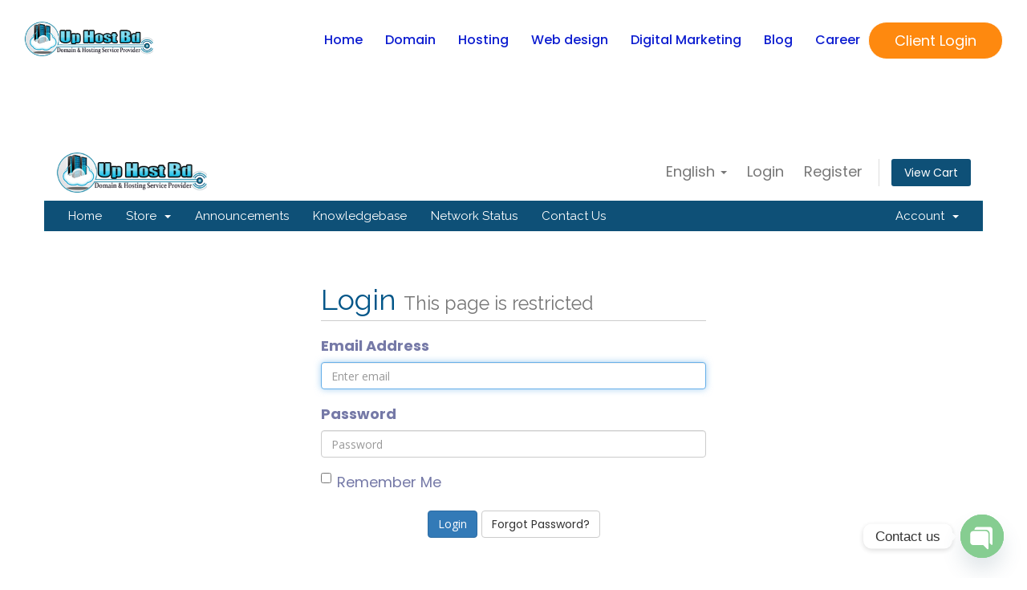

--- FILE ---
content_type: text/css;charset=UTF-8
request_url: https://uphostbd.com/whmcs-bridge/?ccce=js&ajax=1&js=templates/six/css/all.min.css?v=2525c7
body_size: 41133
content:
#bridge html {font-family: sans-serif;-ms-text-size-adjust: 100%;-webkit-text-size-adjust: 100%;}
#bridge body {margin: 0;}
#bridge article, #bridge aside, #bridge details, #bridge figcaption, #bridge figure, #bridge footer, #bridge header, #bridge hgroup, #bridge main, #bridge menu, #bridge nav, #bridge section, #bridge summary {display: block;}
#bridge audio, #bridge canvas, #bridge progress, #bridge video {display: inline-block;vertical-align: baseline;}
#bridge audio:not([controls]) {display: none;height: 0;}
#bridge [hidden], #bridge template {display: none;}
#bridge a {background-color: transparent;}
#bridge a:active, #bridge a:hover {outline: 0;}
#bridge abbr[title] {border-bottom: none;text-decoration: underline;text-decoration: underline dotted;-webkit-text-decoration: underline dotted;-moz-text-decoration: underline dotted;}
#bridge b, #bridge strong {font-weight: 700;}
#bridge dfn {font-style: italic;}
#bridge h1 {font-size: 2em;margin: .67em 0;}
#bridge mark {background: #ff0;color: #000;}
#bridge small {font-size: 80%;}
#bridge sub, #bridge sup {font-size: 75%;line-height: 0;position: relative;vertical-align: baseline;}
#bridge sup {top: -.5em;}
#bridge sub {bottom: -.25em;}
#bridge img {border: 0;}
#bridge svg:not(:root) {overflow: hidden;}
#bridge figure {margin: 1em 40px;}
#bridge hr {-webkit-box-sizing: content-box;-moz-box-sizing: content-box;box-sizing: content-box;height: 0;}
#bridge pre {overflow: auto;}
#bridge code, #bridge kbd, #bridge pre, #bridge samp {font-family: monospace,monospace;font-size: 1em;}
#bridge button, #bridge input, #bridge optgroup, #bridge select, #bridge textarea {color: inherit;font: inherit;margin: 0;}
#bridge button {overflow: visible;}
#bridge button, #bridge select {text-transform: none;}
#bridge button, #bridge html input[type=button], #bridge input[type=reset], #bridge input[type=submit] {-webkit-appearance: button;cursor: pointer;}
#bridge button[disabled], #bridge html input[disabled] {cursor: default;}
#bridge button::-moz-focus-inner, #bridge input::-moz-focus-inner {border: 0;padding: 0;}
#bridge input {line-height: normal;}
#bridge input[type=checkbox], #bridge input[type=radio] {-webkit-box-sizing: border-box;-moz-box-sizing: border-box;box-sizing: border-box;padding: 0;}
#bridge input[type=number]::-webkit-inner-spin-button, #bridge input[type=number]::-webkit-outer-spin-button {height: auto;}
#bridge input[type=search] {-webkit-appearance: textfield;-webkit-box-sizing: content-box;-moz-box-sizing: content-box;box-sizing: content-box;}
#bridge input[type=search]::-webkit-search-cancel-button, #bridge input[type=search]::-webkit-search-decoration {-webkit-appearance: none;}
#bridge fieldset {border: 1px solid silver;margin: 0 2px;padding: .35em .625em .75em;}
#bridge legend {border: 0;padding: 0;}
#bridge textarea {overflow: auto;}
#bridge optgroup {font-weight: 700;}
#bridge table {border-collapse: collapse;border-spacing: 0;}
#bridge td, #bridge th {padding: 0;}
@media print {#bridge *, #bridge :after, #bridge :before {color: #000 !important;text-shadow: none !important;background: 0 0 !important;-webkit-box-shadow: none !important;box-shadow: none !important;}
	#bridge a, #bridge a:visited {text-decoration: underline;}
	#bridge a[href]:after {content: " (" attr(href) ")";}
	#bridge abbr[title]:after {content: " (" attr(title) ")";}
	#bridge a[href^="#"]:after, #bridge a[href^="javascript:"]:after {content: "";}
	#bridge blockquote, #bridge pre {border: 1px solid #999;page-break-inside: avoid;}
	#bridge thead {display: table-header-group;}
	#bridge img, #bridge tr {page-break-inside: avoid;}
	#bridge img {max-width: 100% !important;}
	#bridge h2, #bridge h3, #bridge p {orphans: 3;widows: 3;}
	#bridge h2, #bridge h3 {page-break-after: avoid;}
	#bridge .navbar {display: none;}
	#bridge .btn>.caret, #bridge .dropup>.btn>.caret {border-top-color: #000 !important;}
	#bridge .label {border: 1px solid #000;}
	#bridge .table {border-collapse: collapse !important;}
	#bridge .table td, #bridge .table th {background-color: #fff !important;}
	#bridge .table-bordered td, #bridge .table-bordered th {border: 1px solid #ddd !important;}}
@font-face {font-family: "Glyphicons Halflings";src: url("//my.uphostbd.com/templates/six/css/../fonts/glyphicons-halflings-regular.eot");src: url("//my.uphostbd.com/templates/six/css/../fonts/glyphicons-halflings-regular.eot?#iefix") format("embedded-opentype"),url("//my.uphostbd.com/templates/six/css/../fonts/glyphicons-halflings-regular.woff2") format("woff2"),url("//my.uphostbd.com/templates/six/css/../fonts/glyphicons-halflings-regular.woff") format("woff"),url("//my.uphostbd.com/templates/six/css/../fonts/glyphicons-halflings-regular.ttf") format("truetype"),url("//my.uphostbd.com/templates/six/css/../fonts/glyphicons-halflings-regular.svg#glyphicons_halflingsregular") format("svg");}
#bridge .glyphicon {position: relative;top: 1px;display: inline-block;font-family: "Glyphicons Halflings";font-style: normal;font-weight: 400;line-height: 1;-webkit-font-smoothing: antialiased;-moz-osx-font-smoothing: grayscale;}
#bridge .glyphicon-asterisk:before {content: "*";}
#bridge .glyphicon-plus:before {content: "+";}
#bridge .glyphicon-eur:before, #bridge .glyphicon-euro:before {content: "€";}
#bridge .glyphicon-minus:before {content: "−";}
#bridge .glyphicon-cloud:before {content: "☁";}
#bridge .glyphicon-envelope:before {content: "✉";}
#bridge .glyphicon-pencil:before {content: "✏";}
#bridge .glyphicon-glass:before {content: "";}
#bridge .glyphicon-music:before {content: "";}
#bridge .glyphicon-search:before {content: "";}
#bridge .glyphicon-heart:before {content: "";}
#bridge .glyphicon-star:before {content: "";}
#bridge .glyphicon-star-empty:before {content: "";}
#bridge .glyphicon-user:before {content: "";}
#bridge .glyphicon-film:before {content: "";}
#bridge .glyphicon-th-large:before {content: "";}
#bridge .glyphicon-th:before {content: "";}
#bridge .glyphicon-th-list:before {content: "";}
#bridge .glyphicon-ok:before {content: "";}
#bridge .glyphicon-remove:before {content: "";}
#bridge .glyphicon-zoom-in:before {content: "";}
#bridge .glyphicon-zoom-out:before {content: "";}
#bridge .glyphicon-off:before {content: "";}
#bridge .glyphicon-signal:before {content: "";}
#bridge .glyphicon-cog:before {content: "";}
#bridge .glyphicon-trash:before {content: "";}
#bridge .glyphicon-home:before {content: "";}
#bridge .glyphicon-file:before {content: "";}
#bridge .glyphicon-time:before {content: "";}
#bridge .glyphicon-road:before {content: "";}
#bridge .glyphicon-download-alt:before {content: "";}
#bridge .glyphicon-download:before {content: "";}
#bridge .glyphicon-upload:before {content: "";}
#bridge .glyphicon-inbox:before {content: "";}
#bridge .glyphicon-play-circle:before {content: "";}
#bridge .glyphicon-repeat:before {content: "";}
#bridge .glyphicon-refresh:before {content: "";}
#bridge .glyphicon-list-alt:before {content: "";}
#bridge .glyphicon-lock:before {content: "";}
#bridge .glyphicon-flag:before {content: "";}
#bridge .glyphicon-headphones:before {content: "";}
#bridge .glyphicon-volume-off:before {content: "";}
#bridge .glyphicon-volume-down:before {content: "";}
#bridge .glyphicon-volume-up:before {content: "";}
#bridge .glyphicon-qrcode:before {content: "";}
#bridge .glyphicon-barcode:before {content: "";}
#bridge .glyphicon-tag:before {content: "";}
#bridge .glyphicon-tags:before {content: "";}
#bridge .glyphicon-book:before {content: "";}
#bridge .glyphicon-bookmark:before {content: "";}
#bridge .glyphicon-print:before {content: "";}
#bridge .glyphicon-camera:before {content: "";}
#bridge .glyphicon-font:before {content: "";}
#bridge .glyphicon-bold:before {content: "";}
#bridge .glyphicon-italic:before {content: "";}
#bridge .glyphicon-text-height:before {content: "";}
#bridge .glyphicon-text-width:before {content: "";}
#bridge .glyphicon-align-left:before {content: "";}
#bridge .glyphicon-align-center:before {content: "";}
#bridge .glyphicon-align-right:before {content: "";}
#bridge .glyphicon-align-justify:before {content: "";}
#bridge .glyphicon-list:before {content: "";}
#bridge .glyphicon-indent-left:before {content: "";}
#bridge .glyphicon-indent-right:before {content: "";}
#bridge .glyphicon-facetime-video:before {content: "";}
#bridge .glyphicon-picture:before {content: "";}
#bridge .glyphicon-map-marker:before {content: "";}
#bridge .glyphicon-adjust:before {content: "";}
#bridge .glyphicon-tint:before {content: "";}
#bridge .glyphicon-edit:before {content: "";}
#bridge .glyphicon-share:before {content: "";}
#bridge .glyphicon-check:before {content: "";}
#bridge .glyphicon-move:before {content: "";}
#bridge .glyphicon-step-backward:before {content: "";}
#bridge .glyphicon-fast-backward:before {content: "";}
#bridge .glyphicon-backward:before {content: "";}
#bridge .glyphicon-play:before {content: "";}
#bridge .glyphicon-pause:before {content: "";}
#bridge .glyphicon-stop:before {content: "";}
#bridge .glyphicon-forward:before {content: "";}
#bridge .glyphicon-fast-forward:before {content: "";}
#bridge .glyphicon-step-forward:before {content: "";}
#bridge .glyphicon-eject:before {content: "";}
#bridge .glyphicon-chevron-left:before {content: "";}
#bridge .glyphicon-chevron-right:before {content: "";}
#bridge .glyphicon-plus-sign:before {content: "";}
#bridge .glyphicon-minus-sign:before {content: "";}
#bridge .glyphicon-remove-sign:before {content: "";}
#bridge .glyphicon-ok-sign:before {content: "";}
#bridge .glyphicon-question-sign:before {content: "";}
#bridge .glyphicon-info-sign:before {content: "";}
#bridge .glyphicon-screenshot:before {content: "";}
#bridge .glyphicon-remove-circle:before {content: "";}
#bridge .glyphicon-ok-circle:before {content: "";}
#bridge .glyphicon-ban-circle:before {content: "";}
#bridge .glyphicon-arrow-left:before {content: "";}
#bridge .glyphicon-arrow-right:before {content: "";}
#bridge .glyphicon-arrow-up:before {content: "";}
#bridge .glyphicon-arrow-down:before {content: "";}
#bridge .glyphicon-share-alt:before {content: "";}
#bridge .glyphicon-resize-full:before {content: "";}
#bridge .glyphicon-resize-small:before {content: "";}
#bridge .glyphicon-exclamation-sign:before {content: "";}
#bridge .glyphicon-gift:before {content: "";}
#bridge .glyphicon-leaf:before {content: "";}
#bridge .glyphicon-fire:before {content: "";}
#bridge .glyphicon-eye-open:before {content: "";}
#bridge .glyphicon-eye-close:before {content: "";}
#bridge .glyphicon-warning-sign:before {content: "";}
#bridge .glyphicon-plane:before {content: "";}
#bridge .glyphicon-calendar:before {content: "";}
#bridge .glyphicon-random:before {content: "";}
#bridge .glyphicon-comment:before {content: "";}
#bridge .glyphicon-magnet:before {content: "";}
#bridge .glyphicon-chevron-up:before {content: "";}
#bridge .glyphicon-chevron-down:before {content: "";}
#bridge .glyphicon-retweet:before {content: "";}
#bridge .glyphicon-shopping-cart:before {content: "";}
#bridge .glyphicon-folder-close:before {content: "";}
#bridge .glyphicon-folder-open:before {content: "";}
#bridge .glyphicon-resize-vertical:before {content: "";}
#bridge .glyphicon-resize-horizontal:before {content: "";}
#bridge .glyphicon-hdd:before {content: "";}
#bridge .glyphicon-bullhorn:before {content: "";}
#bridge .glyphicon-bell:before {content: "";}
#bridge .glyphicon-certificate:before {content: "";}
#bridge .glyphicon-thumbs-up:before {content: "";}
#bridge .glyphicon-thumbs-down:before {content: "";}
#bridge .glyphicon-hand-right:before {content: "";}
#bridge .glyphicon-hand-left:before {content: "";}
#bridge .glyphicon-hand-up:before {content: "";}
#bridge .glyphicon-hand-down:before {content: "";}
#bridge .glyphicon-circle-arrow-right:before {content: "";}
#bridge .glyphicon-circle-arrow-left:before {content: "";}
#bridge .glyphicon-circle-arrow-up:before {content: "";}
#bridge .glyphicon-circle-arrow-down:before {content: "";}
#bridge .glyphicon-globe:before {content: "";}
#bridge .glyphicon-wrench:before {content: "";}
#bridge .glyphicon-tasks:before {content: "";}
#bridge .glyphicon-filter:before {content: "";}
#bridge .glyphicon-briefcase:before {content: "";}
#bridge .glyphicon-fullscreen:before {content: "";}
#bridge .glyphicon-dashboard:before {content: "";}
#bridge .glyphicon-paperclip:before {content: "";}
#bridge .glyphicon-heart-empty:before {content: "";}
#bridge .glyphicon-link:before {content: "";}
#bridge .glyphicon-phone:before {content: "";}
#bridge .glyphicon-pushpin:before {content: "";}
#bridge .glyphicon-usd:before {content: "";}
#bridge .glyphicon-gbp:before {content: "";}
#bridge .glyphicon-sort:before {content: "";}
#bridge .glyphicon-sort-by-alphabet:before {content: "";}
#bridge .glyphicon-sort-by-alphabet-alt:before {content: "";}
#bridge .glyphicon-sort-by-order:before {content: "";}
#bridge .glyphicon-sort-by-order-alt:before {content: "";}
#bridge .glyphicon-sort-by-attributes:before {content: "";}
#bridge .glyphicon-sort-by-attributes-alt:before {content: "";}
#bridge .glyphicon-unchecked:before {content: "";}
#bridge .glyphicon-expand:before {content: "";}
#bridge .glyphicon-collapse-down:before {content: "";}
#bridge .glyphicon-collapse-up:before {content: "";}
#bridge .glyphicon-log-in:before {content: "";}
#bridge .glyphicon-flash:before {content: "";}
#bridge .glyphicon-log-out:before {content: "";}
#bridge .glyphicon-new-window:before {content: "";}
#bridge .glyphicon-record:before {content: "";}
#bridge .glyphicon-save:before {content: "";}
#bridge .glyphicon-open:before {content: "";}
#bridge .glyphicon-saved:before {content: "";}
#bridge .glyphicon-import:before {content: "";}
#bridge .glyphicon-export:before {content: "";}
#bridge .glyphicon-send:before {content: "";}
#bridge .glyphicon-floppy-disk:before {content: "";}
#bridge .glyphicon-floppy-saved:before {content: "";}
#bridge .glyphicon-floppy-remove:before {content: "";}
#bridge .glyphicon-floppy-save:before {content: "";}
#bridge .glyphicon-floppy-open:before {content: "";}
#bridge .glyphicon-credit-card:before {content: "";}
#bridge .glyphicon-transfer:before {content: "";}
#bridge .glyphicon-cutlery:before {content: "";}
#bridge .glyphicon-header:before {content: "";}
#bridge .glyphicon-compressed:before {content: "";}
#bridge .glyphicon-earphone:before {content: "";}
#bridge .glyphicon-phone-alt:before {content: "";}
#bridge .glyphicon-tower:before {content: "";}
#bridge .glyphicon-stats:before {content: "";}
#bridge .glyphicon-sd-video:before {content: "";}
#bridge .glyphicon-hd-video:before {content: "";}
#bridge .glyphicon-subtitles:before {content: "";}
#bridge .glyphicon-sound-stereo:before {content: "";}
#bridge .glyphicon-sound-dolby:before {content: "";}
#bridge .glyphicon-sound-5-1:before {content: "";}
#bridge .glyphicon-sound-6-1:before {content: "";}
#bridge .glyphicon-sound-7-1:before {content: "";}
#bridge .glyphicon-copyright-mark:before {content: "";}
#bridge .glyphicon-registration-mark:before {content: "";}
#bridge .glyphicon-cloud-download:before {content: "";}
#bridge .glyphicon-cloud-upload:before {content: "";}
#bridge .glyphicon-tree-conifer:before {content: "";}
#bridge .glyphicon-tree-deciduous:before {content: "";}
#bridge .glyphicon-cd:before {content: "";}
#bridge .glyphicon-save-file:before {content: "";}
#bridge .glyphicon-open-file:before {content: "";}
#bridge .glyphicon-level-up:before {content: "";}
#bridge .glyphicon-copy:before {content: "";}
#bridge .glyphicon-paste:before {content: "";}
#bridge .glyphicon-alert:before {content: "";}
#bridge .glyphicon-equalizer:before {content: "";}
#bridge .glyphicon-king:before {content: "";}
#bridge .glyphicon-queen:before {content: "";}
#bridge .glyphicon-pawn:before {content: "";}
#bridge .glyphicon-bishop:before {content: "";}
#bridge .glyphicon-knight:before {content: "";}
#bridge .glyphicon-baby-formula:before {content: "";}
#bridge .glyphicon-tent:before {content: "⛺";}
#bridge .glyphicon-blackboard:before {content: "";}
#bridge .glyphicon-bed:before {content: "";}
#bridge .glyphicon-apple:before {content: "";}
#bridge .glyphicon-erase:before {content: "";}
#bridge .glyphicon-hourglass:before {content: "⌛";}
#bridge .glyphicon-lamp:before {content: "";}
#bridge .glyphicon-duplicate:before {content: "";}
#bridge .glyphicon-piggy-bank:before {content: "";}
#bridge .glyphicon-scissors:before {content: "";}
#bridge .glyphicon-bitcoin:before {content: "";}
#bridge .glyphicon-btc:before {content: "";}
#bridge .glyphicon-xbt:before {content: "";}
#bridge .glyphicon-yen:before {content: "¥";}
#bridge .glyphicon-jpy:before {content: "¥";}
#bridge .glyphicon-ruble:before {content: "₽";}
#bridge .glyphicon-rub:before {content: "₽";}
#bridge .glyphicon-scale:before {content: "";}
#bridge .glyphicon-ice-lolly:before {content: "";}
#bridge .glyphicon-ice-lolly-tasted:before {content: "";}
#bridge .glyphicon-education:before {content: "";}
#bridge .glyphicon-option-horizontal:before {content: "";}
#bridge .glyphicon-option-vertical:before {content: "";}
#bridge .glyphicon-menu-hamburger:before {content: "";}
#bridge .glyphicon-modal-window:before {content: "";}
#bridge .glyphicon-oil:before {content: "";}
#bridge .glyphicon-grain:before {content: "";}
#bridge .glyphicon-sunglasses:before {content: "";}
#bridge .glyphicon-text-size:before {content: "";}
#bridge .glyphicon-text-color:before {content: "";}
#bridge .glyphicon-text-background:before {content: "";}
#bridge .glyphicon-object-align-top:before {content: "";}
#bridge .glyphicon-object-align-bottom:before {content: "";}
#bridge .glyphicon-object-align-horizontal:before {content: "";}
#bridge .glyphicon-object-align-left:before {content: "";}
#bridge .glyphicon-object-align-vertical:before {content: "";}
#bridge .glyphicon-object-align-right:before {content: "";}
#bridge .glyphicon-triangle-right:before {content: "";}
#bridge .glyphicon-triangle-left:before {content: "";}
#bridge .glyphicon-triangle-bottom:before {content: "";}
#bridge .glyphicon-triangle-top:before {content: "";}
#bridge .glyphicon-console:before {content: "";}
#bridge .glyphicon-superscript:before {content: "";}
#bridge .glyphicon-subscript:before {content: "";}
#bridge .glyphicon-menu-left:before {content: "";}
#bridge .glyphicon-menu-right:before {content: "";}
#bridge .glyphicon-menu-down:before {content: "";}
#bridge .glyphicon-menu-up:before {content: "";}
#bridge * {-webkit-box-sizing: border-box;-moz-box-sizing: border-box;box-sizing: border-box;}
#bridge :after, #bridge :before {-webkit-box-sizing: border-box;-moz-box-sizing: border-box;box-sizing: border-box;}
#bridge html {font-size: 10px;-webkit-tap-highlight-color: transparent;}
#bridge body {font-family: "Helvetica Neue",Helvetica,Arial,sans-serif;font-size: 14px;line-height: 1.42857143;color: #333;background-color: #fff;}
#bridge button, #bridge input, #bridge select, #bridge textarea {font-family: inherit;font-size: inherit;line-height: inherit;}
#bridge a {color: #337ab7;text-decoration: none;}
#bridge a:focus, #bridge a:hover {color: #23527c;text-decoration: underline;}
#bridge a:focus {outline: 5px auto -webkit-focus-ring-color;outline-offset: -2px;}
#bridge figure {margin: 0;}
#bridge img {vertical-align: middle;}
#bridge .carousel-inner>.item>a>img, #bridge .carousel-inner>.item>img, #bridge .img-responsive, #bridge .thumbnail a>img, #bridge .thumbnail>img {display: block;max-width: 100%;height: auto;}
#bridge .img-rounded {border-radius: 6px;}
#bridge .img-thumbnail {padding: 4px;line-height: 1.42857143;background-color: #fff;border: 1px solid #ddd;border-radius: 4px;-webkit-transition: all .2s ease-in-out;-o-transition: all .2s ease-in-out;transition: all .2s ease-in-out;display: inline-block;max-width: 100%;height: auto;}
#bridge .img-circle {border-radius: 50%;}
#bridge hr {margin-top: 20px;margin-bottom: 20px;border: 0;border-top: 1px solid #eee;}
#bridge .sr-only {position: absolute;width: 1px;height: 1px;padding: 0;margin: -1px;overflow: hidden;clip: rect(0,0,0,0);border: 0;}
#bridge .sr-only-focusable:active, #bridge .sr-only-focusable:focus {position: static;width: auto;height: auto;margin: 0;overflow: visible;clip: auto;}
#bridge [role=button] {cursor: pointer;}
#bridge .h1, #bridge .h2, #bridge .h3, #bridge .h4, #bridge .h5, #bridge .h6, #bridge h1, #bridge h2, #bridge h3, #bridge h4, #bridge h5, #bridge h6 {font-family: inherit;font-weight: 500;line-height: 1.1;color: inherit;}
#bridge .h1 .small, #bridge .h1 small, #bridge .h2 .small, #bridge .h2 small, #bridge .h3 .small, #bridge .h3 small, #bridge .h4 .small, #bridge .h4 small, #bridge .h5 .small, #bridge .h5 small, #bridge .h6 .small, #bridge .h6 small, #bridge h1 .small, #bridge h1 small, #bridge h2 .small, #bridge h2 small, #bridge h3 .small, #bridge h3 small, #bridge h4 .small, #bridge h4 small, #bridge h5 .small, #bridge h5 small, #bridge h6 .small, #bridge h6 small {font-weight: 400;line-height: 1;color: #777;}
#bridge .h1, #bridge .h2, #bridge .h3, #bridge h1, #bridge h2, #bridge h3 {margin-top: 20px;margin-bottom: 10px;}
#bridge .h1 .small, #bridge .h1 small, #bridge .h2 .small, #bridge .h2 small, #bridge .h3 .small, #bridge .h3 small, #bridge h1 .small, #bridge h1 small, #bridge h2 .small, #bridge h2 small, #bridge h3 .small, #bridge h3 small {font-size: 65%;}
#bridge .h4, #bridge .h5, #bridge .h6, #bridge h4, #bridge h5, #bridge h6 {margin-top: 10px;margin-bottom: 10px;}
#bridge .h4 .small, #bridge .h4 small, #bridge .h5 .small, #bridge .h5 small, #bridge .h6 .small, #bridge .h6 small, #bridge h4 .small, #bridge h4 small, #bridge h5 .small, #bridge h5 small, #bridge h6 .small, #bridge h6 small {font-size: 75%;}
#bridge .h1, #bridge h1 {font-size: 36px;}
#bridge .h2, #bridge h2 {font-size: 30px;}
#bridge .h3, #bridge h3 {font-size: 24px;}
#bridge .h4, #bridge h4 {font-size: 18px;}
#bridge .h5, #bridge h5 {font-size: 14px;}
#bridge .h6, #bridge h6 {font-size: 12px;}
#bridge p {margin: 0 0 10px;}
#bridge .lead {margin-bottom: 20px;font-size: 16px;font-weight: 300;line-height: 1.4;}
@media (min-width:768px) {#bridge .lead {font-size: 21px;}}
#bridge .small, #bridge small {font-size: 85%;}
#bridge .mark, #bridge mark {padding: .2em;background-color: #fcf8e3;}
#bridge .text-left {text-align: left;}
#bridge .text-right {text-align: right;}
#bridge .text-center {text-align: center;}
#bridge .text-justify {text-align: justify;}
#bridge .text-nowrap {white-space: nowrap;}
#bridge .text-lowercase {text-transform: lowercase;}
#bridge .text-uppercase {text-transform: uppercase;}
#bridge .text-capitalize {text-transform: capitalize;}
#bridge .text-muted {color: #777;}
#bridge .text-primary {color: #337ab7;}
#bridge a.text-primary:focus, #bridge a.text-primary:hover {color: #286090;}
#bridge .text-success {color: #3c763d;}
#bridge a.text-success:focus, #bridge a.text-success:hover {color: #2b542c;}
#bridge .text-info {color: #31708f;}
#bridge a.text-info:focus, #bridge a.text-info:hover {color: #245269;}
#bridge .text-warning {color: #8a6d3b;}
#bridge a.text-warning:focus, #bridge a.text-warning:hover {color: #66512c;}
#bridge .text-danger {color: #a94442;}
#bridge a.text-danger:focus, #bridge a.text-danger:hover {color: #843534;}
#bridge .bg-primary {color: #fff;background-color: #337ab7;}
#bridge a.bg-primary:focus, #bridge a.bg-primary:hover {background-color: #286090;}
#bridge .bg-success {background-color: #dff0d8;}
#bridge a.bg-success:focus, #bridge a.bg-success:hover {background-color: #c1e2b3;}
#bridge .bg-info {background-color: #d9edf7;}
#bridge a.bg-info:focus, #bridge a.bg-info:hover {background-color: #afd9ee;}
#bridge .bg-warning {background-color: #fcf8e3;}
#bridge a.bg-warning:focus, #bridge a.bg-warning:hover {background-color: #f7ecb5;}
#bridge .bg-danger {background-color: #f2dede;}
#bridge a.bg-danger:focus, #bridge a.bg-danger:hover {background-color: #e4b9b9;}
#bridge .page-header {padding-bottom: 9px;margin: 40px 0 20px;border-bottom: 1px solid #eee;}
#bridge ol, #bridge ul {margin-top: 0;margin-bottom: 10px;}
#bridge ol ol, #bridge ol ul, #bridge ul ol, #bridge ul ul {margin-bottom: 0;}
#bridge .list-unstyled {padding-left: 0;list-style: none;}
#bridge .list-inline {padding-left: 0;list-style: none;margin-left: -5px;}
#bridge .list-inline>li {display: inline-block;padding-right: 5px;padding-left: 5px;}
#bridge dl {margin-top: 0;margin-bottom: 20px;}
#bridge dd, #bridge dt {line-height: 1.42857143;}
#bridge dt {font-weight: 700;}
#bridge dd {margin-left: 0;}
@media (min-width:768px) {#bridge .dl-horizontal dt {float: left;width: 160px;clear: left;text-align: right;overflow: hidden;text-overflow: ellipsis;white-space: nowrap;}
	#bridge .dl-horizontal dd {margin-left: 180px;}}
#bridge abbr[data-original-title], #bridge abbr[title] {cursor: help;}
#bridge .initialism {font-size: 90%;text-transform: uppercase;}
#bridge blockquote {padding: 10px 20px;margin: 0 0 20px;font-size: 17.5px;border-left: 5px solid #eee;}
#bridge blockquote ol:last-child, #bridge blockquote p:last-child, #bridge blockquote ul:last-child {margin-bottom: 0;}
#bridge blockquote .small, #bridge blockquote footer, #bridge blockquote small {display: block;font-size: 80%;line-height: 1.42857143;color: #777;}
#bridge blockquote .small:before, #bridge blockquote footer:before, #bridge blockquote small:before {content: "— ";}
#bridge .blockquote-reverse, #bridge blockquote.pull-right {padding-right: 15px;padding-left: 0;text-align: right;border-right: 5px solid #eee;border-left: 0;}
#bridge .blockquote-reverse .small:before, #bridge .blockquote-reverse footer:before, #bridge .blockquote-reverse small:before, #bridge blockquote.pull-right .small:before, #bridge blockquote.pull-right footer:before, #bridge blockquote.pull-right small:before {content: "";}
#bridge .blockquote-reverse .small:after, #bridge .blockquote-reverse footer:after, #bridge .blockquote-reverse small:after, #bridge blockquote.pull-right .small:after, #bridge blockquote.pull-right footer:after, #bridge blockquote.pull-right small:after {content: " —";}
#bridge address {margin-bottom: 20px;font-style: normal;line-height: 1.42857143;}
#bridge code, #bridge kbd, #bridge pre, #bridge samp {font-family: Menlo,Monaco,Consolas,"Courier New",monospace;}
#bridge code {padding: 2px 4px;font-size: 90%;color: #c7254e;background-color: #f9f2f4;border-radius: 4px;}
#bridge kbd {padding: 2px 4px;font-size: 90%;color: #fff;background-color: #333;border-radius: 3px;-webkit-box-shadow: inset 0 -1px 0 rgba(0,0,0,.25);box-shadow: inset 0 -1px 0 rgba(0,0,0,.25);}
#bridge kbd kbd {padding: 0;font-size: 100%;font-weight: 700;-webkit-box-shadow: none;box-shadow: none;}
#bridge pre {display: block;padding: 9.5px;margin: 0 0 10px;font-size: 13px;line-height: 1.42857143;color: #333;word-break: break-all;word-wrap: break-word;background-color: #f5f5f5;border: 1px solid #ccc;border-radius: 4px;}
#bridge pre code {padding: 0;font-size: inherit;color: inherit;white-space: pre-wrap;background-color: transparent;border-radius: 0;}
#bridge .pre-scrollable {max-height: 340px;overflow-y: scroll;}
#bridge .container {padding-right: 15px;padding-left: 15px;margin-right: auto;margin-left: auto;}
@media (min-width:768px) {#bridge .container {width: 750px;}}
@media (min-width:992px) {#bridge .container {width: 970px;}}
@media (min-width:1200px) {#bridge .container {width: 1170px;}}
#bridge .container-fluid {padding-right: 15px;padding-left: 15px;margin-right: auto;margin-left: auto;}
#bridge .row {margin-right: -15px;margin-left: -15px;}
#bridge .row-no-gutters {margin-right: 0;margin-left: 0;}
#bridge .row-no-gutters [class*=col-] {padding-right: 0;padding-left: 0;}
#bridge .col-lg-1, #bridge .col-lg-10, #bridge .col-lg-11, #bridge .col-lg-12, #bridge .col-lg-2, #bridge .col-lg-3, #bridge .col-lg-4, #bridge .col-lg-5, #bridge .col-lg-6, #bridge .col-lg-7, #bridge .col-lg-8, #bridge .col-lg-9, #bridge .col-md-1, #bridge .col-md-10, #bridge .col-md-11, #bridge .col-md-12, #bridge .col-md-2, #bridge .col-md-3, #bridge .col-md-4, #bridge .col-md-5, #bridge .col-md-6, #bridge .col-md-7, #bridge .col-md-8, #bridge .col-md-9, #bridge .col-sm-1, #bridge .col-sm-10, #bridge .col-sm-11, #bridge .col-sm-12, #bridge .col-sm-2, #bridge .col-sm-3, #bridge .col-sm-4, #bridge .col-sm-5, #bridge .col-sm-6, #bridge .col-sm-7, #bridge .col-sm-8, #bridge .col-sm-9, #bridge .col-xs-1, #bridge .col-xs-10, #bridge .col-xs-11, #bridge .col-xs-12, #bridge .col-xs-2, #bridge .col-xs-3, #bridge .col-xs-4, #bridge .col-xs-5, #bridge .col-xs-6, #bridge .col-xs-7, #bridge .col-xs-8, #bridge .col-xs-9 {position: relative;min-height: 1px;padding-right: 15px;padding-left: 15px;}
#bridge .col-xs-1, #bridge .col-xs-10, #bridge .col-xs-11, #bridge .col-xs-12, #bridge .col-xs-2, #bridge .col-xs-3, #bridge .col-xs-4, #bridge .col-xs-5, #bridge .col-xs-6, #bridge .col-xs-7, #bridge .col-xs-8, #bridge .col-xs-9 {float: left;}
#bridge .col-xs-12 {width: 100%;}
#bridge .col-xs-11 {width: 91.66666667%;}
#bridge .col-xs-10 {width: 83.33333333%;}
#bridge .col-xs-9 {width: 75%;}
#bridge .col-xs-8 {width: 66.66666667%;}
#bridge .col-xs-7 {width: 58.33333333%;}
#bridge .col-xs-6 {width: 50%;}
#bridge .col-xs-5 {width: 41.66666667%;}
#bridge .col-xs-4 {width: 33.33333333%;}
#bridge .col-xs-3 {width: 25%;}
#bridge .col-xs-2 {width: 16.66666667%;}
#bridge .col-xs-1 {width: 8.33333333%;}
#bridge .col-xs-pull-12 {right: 100%;}
#bridge .col-xs-pull-11 {right: 91.66666667%;}
#bridge .col-xs-pull-10 {right: 83.33333333%;}
#bridge .col-xs-pull-9 {right: 75%;}
#bridge .col-xs-pull-8 {right: 66.66666667%;}
#bridge .col-xs-pull-7 {right: 58.33333333%;}
#bridge .col-xs-pull-6 {right: 50%;}
#bridge .col-xs-pull-5 {right: 41.66666667%;}
#bridge .col-xs-pull-4 {right: 33.33333333%;}
#bridge .col-xs-pull-3 {right: 25%;}
#bridge .col-xs-pull-2 {right: 16.66666667%;}
#bridge .col-xs-pull-1 {right: 8.33333333%;}
#bridge .col-xs-pull-0 {right: auto;}
#bridge .col-xs-push-12 {left: 100%;}
#bridge .col-xs-push-11 {left: 91.66666667%;}
#bridge .col-xs-push-10 {left: 83.33333333%;}
#bridge .col-xs-push-9 {left: 75%;}
#bridge .col-xs-push-8 {left: 66.66666667%;}
#bridge .col-xs-push-7 {left: 58.33333333%;}
#bridge .col-xs-push-6 {left: 50%;}
#bridge .col-xs-push-5 {left: 41.66666667%;}
#bridge .col-xs-push-4 {left: 33.33333333%;}
#bridge .col-xs-push-3 {left: 25%;}
#bridge .col-xs-push-2 {left: 16.66666667%;}
#bridge .col-xs-push-1 {left: 8.33333333%;}
#bridge .col-xs-push-0 {left: auto;}
#bridge .col-xs-offset-12 {margin-left: 100%;}
#bridge .col-xs-offset-11 {margin-left: 91.66666667%;}
#bridge .col-xs-offset-10 {margin-left: 83.33333333%;}
#bridge .col-xs-offset-9 {margin-left: 75%;}
#bridge .col-xs-offset-8 {margin-left: 66.66666667%;}
#bridge .col-xs-offset-7 {margin-left: 58.33333333%;}
#bridge .col-xs-offset-6 {margin-left: 50%;}
#bridge .col-xs-offset-5 {margin-left: 41.66666667%;}
#bridge .col-xs-offset-4 {margin-left: 33.33333333%;}
#bridge .col-xs-offset-3 {margin-left: 25%;}
#bridge .col-xs-offset-2 {margin-left: 16.66666667%;}
#bridge .col-xs-offset-1 {margin-left: 8.33333333%;}
#bridge .col-xs-offset-0 {margin-left: 0;}
@media (min-width:768px) {#bridge .col-sm-1, #bridge .col-sm-10, #bridge .col-sm-11, #bridge .col-sm-12, #bridge .col-sm-2, #bridge .col-sm-3, #bridge .col-sm-4, #bridge .col-sm-5, #bridge .col-sm-6, #bridge .col-sm-7, #bridge .col-sm-8, #bridge .col-sm-9 {float: left;}
	#bridge .col-sm-12 {width: 100%;}
	#bridge .col-sm-11 {width: 91.66666667%;}
	#bridge .col-sm-10 {width: 83.33333333%;}
	#bridge .col-sm-9 {width: 75%;}
	#bridge .col-sm-8 {width: 66.66666667%;}
	#bridge .col-sm-7 {width: 58.33333333%;}
	#bridge .col-sm-6 {width: 50%;}
	#bridge .col-sm-5 {width: 41.66666667%;}
	#bridge .col-sm-4 {width: 33.33333333%;}
	#bridge .col-sm-3 {width: 25%;}
	#bridge .col-sm-2 {width: 16.66666667%;}
	#bridge .col-sm-1 {width: 8.33333333%;}
	#bridge .col-sm-pull-12 {right: 100%;}
	#bridge .col-sm-pull-11 {right: 91.66666667%;}
	#bridge .col-sm-pull-10 {right: 83.33333333%;}
	#bridge .col-sm-pull-9 {right: 75%;}
	#bridge .col-sm-pull-8 {right: 66.66666667%;}
	#bridge .col-sm-pull-7 {right: 58.33333333%;}
	#bridge .col-sm-pull-6 {right: 50%;}
	#bridge .col-sm-pull-5 {right: 41.66666667%;}
	#bridge .col-sm-pull-4 {right: 33.33333333%;}
	#bridge .col-sm-pull-3 {right: 25%;}
	#bridge .col-sm-pull-2 {right: 16.66666667%;}
	#bridge .col-sm-pull-1 {right: 8.33333333%;}
	#bridge .col-sm-pull-0 {right: auto;}
	#bridge .col-sm-push-12 {left: 100%;}
	#bridge .col-sm-push-11 {left: 91.66666667%;}
	#bridge .col-sm-push-10 {left: 83.33333333%;}
	#bridge .col-sm-push-9 {left: 75%;}
	#bridge .col-sm-push-8 {left: 66.66666667%;}
	#bridge .col-sm-push-7 {left: 58.33333333%;}
	#bridge .col-sm-push-6 {left: 50%;}
	#bridge .col-sm-push-5 {left: 41.66666667%;}
	#bridge .col-sm-push-4 {left: 33.33333333%;}
	#bridge .col-sm-push-3 {left: 25%;}
	#bridge .col-sm-push-2 {left: 16.66666667%;}
	#bridge .col-sm-push-1 {left: 8.33333333%;}
	#bridge .col-sm-push-0 {left: auto;}
	#bridge .col-sm-offset-12 {margin-left: 100%;}
	#bridge .col-sm-offset-11 {margin-left: 91.66666667%;}
	#bridge .col-sm-offset-10 {margin-left: 83.33333333%;}
	#bridge .col-sm-offset-9 {margin-left: 75%;}
	#bridge .col-sm-offset-8 {margin-left: 66.66666667%;}
	#bridge .col-sm-offset-7 {margin-left: 58.33333333%;}
	#bridge .col-sm-offset-6 {margin-left: 50%;}
	#bridge .col-sm-offset-5 {margin-left: 41.66666667%;}
	#bridge .col-sm-offset-4 {margin-left: 33.33333333%;}
	#bridge .col-sm-offset-3 {margin-left: 25%;}
	#bridge .col-sm-offset-2 {margin-left: 16.66666667%;}
	#bridge .col-sm-offset-1 {margin-left: 8.33333333%;}
	#bridge .col-sm-offset-0 {margin-left: 0;}}
@media (min-width:992px) {#bridge .col-md-1, #bridge .col-md-10, #bridge .col-md-11, #bridge .col-md-12, #bridge .col-md-2, #bridge .col-md-3, #bridge .col-md-4, #bridge .col-md-5, #bridge .col-md-6, #bridge .col-md-7, #bridge .col-md-8, #bridge .col-md-9 {float: left;}
	#bridge .col-md-12 {width: 100%;}
	#bridge .col-md-11 {width: 91.66666667%;}
	#bridge .col-md-10 {width: 83.33333333%;}
	#bridge .col-md-9 {width: 75%;}
	#bridge .col-md-8 {width: 66.66666667%;}
	#bridge .col-md-7 {width: 58.33333333%;}
	#bridge .col-md-6 {width: 50%;}
	#bridge .col-md-5 {width: 41.66666667%;}
	#bridge .col-md-4 {width: 33.33333333%;}
	#bridge .col-md-3 {width: 25%;}
	#bridge .col-md-2 {width: 16.66666667%;}
	#bridge .col-md-1 {width: 8.33333333%;}
	#bridge .col-md-pull-12 {right: 100%;}
	#bridge .col-md-pull-11 {right: 91.66666667%;}
	#bridge .col-md-pull-10 {right: 83.33333333%;}
	#bridge .col-md-pull-9 {right: 75%;}
	#bridge .col-md-pull-8 {right: 66.66666667%;}
	#bridge .col-md-pull-7 {right: 58.33333333%;}
	#bridge .col-md-pull-6 {right: 50%;}
	#bridge .col-md-pull-5 {right: 41.66666667%;}
	#bridge .col-md-pull-4 {right: 33.33333333%;}
	#bridge .col-md-pull-3 {right: 25%;}
	#bridge .col-md-pull-2 {right: 16.66666667%;}
	#bridge .col-md-pull-1 {right: 8.33333333%;}
	#bridge .col-md-pull-0 {right: auto;}
	#bridge .col-md-push-12 {left: 100%;}
	#bridge .col-md-push-11 {left: 91.66666667%;}
	#bridge .col-md-push-10 {left: 83.33333333%;}
	#bridge .col-md-push-9 {left: 75%;}
	#bridge .col-md-push-8 {left: 66.66666667%;}
	#bridge .col-md-push-7 {left: 58.33333333%;}
	#bridge .col-md-push-6 {left: 50%;}
	#bridge .col-md-push-5 {left: 41.66666667%;}
	#bridge .col-md-push-4 {left: 33.33333333%;}
	#bridge .col-md-push-3 {left: 25%;}
	#bridge .col-md-push-2 {left: 16.66666667%;}
	#bridge .col-md-push-1 {left: 8.33333333%;}
	#bridge .col-md-push-0 {left: auto;}
	#bridge .col-md-offset-12 {margin-left: 100%;}
	#bridge .col-md-offset-11 {margin-left: 91.66666667%;}
	#bridge .col-md-offset-10 {margin-left: 83.33333333%;}
	#bridge .col-md-offset-9 {margin-left: 75%;}
	#bridge .col-md-offset-8 {margin-left: 66.66666667%;}
	#bridge .col-md-offset-7 {margin-left: 58.33333333%;}
	#bridge .col-md-offset-6 {margin-left: 50%;}
	#bridge .col-md-offset-5 {margin-left: 41.66666667%;}
	#bridge .col-md-offset-4 {margin-left: 33.33333333%;}
	#bridge .col-md-offset-3 {margin-left: 25%;}
	#bridge .col-md-offset-2 {margin-left: 16.66666667%;}
	#bridge .col-md-offset-1 {margin-left: 8.33333333%;}
	#bridge .col-md-offset-0 {margin-left: 0;}}
@media (min-width:1200px) {#bridge .col-lg-1, #bridge .col-lg-10, #bridge .col-lg-11, #bridge .col-lg-12, #bridge .col-lg-2, #bridge .col-lg-3, #bridge .col-lg-4, #bridge .col-lg-5, #bridge .col-lg-6, #bridge .col-lg-7, #bridge .col-lg-8, #bridge .col-lg-9 {float: left;}
	#bridge .col-lg-12 {width: 100%;}
	#bridge .col-lg-11 {width: 91.66666667%;}
	#bridge .col-lg-10 {width: 83.33333333%;}
	#bridge .col-lg-9 {width: 75%;}
	#bridge .col-lg-8 {width: 66.66666667%;}
	#bridge .col-lg-7 {width: 58.33333333%;}
	#bridge .col-lg-6 {width: 50%;}
	#bridge .col-lg-5 {width: 41.66666667%;}
	#bridge .col-lg-4 {width: 33.33333333%;}
	#bridge .col-lg-3 {width: 25%;}
	#bridge .col-lg-2 {width: 16.66666667%;}
	#bridge .col-lg-1 {width: 8.33333333%;}
	#bridge .col-lg-pull-12 {right: 100%;}
	#bridge .col-lg-pull-11 {right: 91.66666667%;}
	#bridge .col-lg-pull-10 {right: 83.33333333%;}
	#bridge .col-lg-pull-9 {right: 75%;}
	#bridge .col-lg-pull-8 {right: 66.66666667%;}
	#bridge .col-lg-pull-7 {right: 58.33333333%;}
	#bridge .col-lg-pull-6 {right: 50%;}
	#bridge .col-lg-pull-5 {right: 41.66666667%;}
	#bridge .col-lg-pull-4 {right: 33.33333333%;}
	#bridge .col-lg-pull-3 {right: 25%;}
	#bridge .col-lg-pull-2 {right: 16.66666667%;}
	#bridge .col-lg-pull-1 {right: 8.33333333%;}
	#bridge .col-lg-pull-0 {right: auto;}
	#bridge .col-lg-push-12 {left: 100%;}
	#bridge .col-lg-push-11 {left: 91.66666667%;}
	#bridge .col-lg-push-10 {left: 83.33333333%;}
	#bridge .col-lg-push-9 {left: 75%;}
	#bridge .col-lg-push-8 {left: 66.66666667%;}
	#bridge .col-lg-push-7 {left: 58.33333333%;}
	#bridge .col-lg-push-6 {left: 50%;}
	#bridge .col-lg-push-5 {left: 41.66666667%;}
	#bridge .col-lg-push-4 {left: 33.33333333%;}
	#bridge .col-lg-push-3 {left: 25%;}
	#bridge .col-lg-push-2 {left: 16.66666667%;}
	#bridge .col-lg-push-1 {left: 8.33333333%;}
	#bridge .col-lg-push-0 {left: auto;}
	#bridge .col-lg-offset-12 {margin-left: 100%;}
	#bridge .col-lg-offset-11 {margin-left: 91.66666667%;}
	#bridge .col-lg-offset-10 {margin-left: 83.33333333%;}
	#bridge .col-lg-offset-9 {margin-left: 75%;}
	#bridge .col-lg-offset-8 {margin-left: 66.66666667%;}
	#bridge .col-lg-offset-7 {margin-left: 58.33333333%;}
	#bridge .col-lg-offset-6 {margin-left: 50%;}
	#bridge .col-lg-offset-5 {margin-left: 41.66666667%;}
	#bridge .col-lg-offset-4 {margin-left: 33.33333333%;}
	#bridge .col-lg-offset-3 {margin-left: 25%;}
	#bridge .col-lg-offset-2 {margin-left: 16.66666667%;}
	#bridge .col-lg-offset-1 {margin-left: 8.33333333%;}
	#bridge .col-lg-offset-0 {margin-left: 0;}}
#bridge table {background-color: transparent;}
#bridge table col[class*=col-] {position: static;display: table-column;float: none;}
#bridge table td[class*=col-], #bridge table th[class*=col-] {position: static;display: table-cell;float: none;}
#bridge caption {padding-top: 8px;padding-bottom: 8px;color: #777;text-align: left;}
#bridge th {text-align: left;}
#bridge .table {width: 100%;max-width: 100%;margin-bottom: 20px;}
#bridge .table>tbody>tr>td, #bridge .table>tbody>tr>th, #bridge .table>tfoot>tr>td, #bridge .table>tfoot>tr>th, #bridge .table>thead>tr>td, #bridge .table>thead>tr>th {padding: 8px;line-height: 1.42857143;vertical-align: top;border-top: 1px solid #ddd;}
#bridge .table>thead>tr>th {vertical-align: bottom;border-bottom: 2px solid #ddd;}
#bridge .table>caption+thead>tr:first-child>td, #bridge .table>caption+thead>tr:first-child>th, #bridge .table>colgroup+thead>tr:first-child>td, #bridge .table>colgroup+thead>tr:first-child>th, #bridge .table>thead:first-child>tr:first-child>td, #bridge .table>thead:first-child>tr:first-child>th {border-top: 0;}
#bridge .table>tbody+tbody {border-top: 2px solid #ddd;}
#bridge .table .table {background-color: #fff;}
#bridge .table-condensed>tbody>tr>td, #bridge .table-condensed>tbody>tr>th, #bridge .table-condensed>tfoot>tr>td, #bridge .table-condensed>tfoot>tr>th, #bridge .table-condensed>thead>tr>td, #bridge .table-condensed>thead>tr>th {padding: 5px;}
#bridge .table-bordered {border: 1px solid #ddd;}
#bridge .table-bordered>tbody>tr>td, #bridge .table-bordered>tbody>tr>th, #bridge .table-bordered>tfoot>tr>td, #bridge .table-bordered>tfoot>tr>th, #bridge .table-bordered>thead>tr>td, #bridge .table-bordered>thead>tr>th {border: 1px solid #ddd;}
#bridge .table-bordered>thead>tr>td, #bridge .table-bordered>thead>tr>th {border-bottom-width: 2px;}
#bridge .table-striped>tbody>tr:nth-of-type(odd) {background-color: #f9f9f9;}
#bridge .table-hover>tbody>tr:hover {background-color: #f5f5f5;}
#bridge .table>tbody>tr.active>td, #bridge .table>tbody>tr.active>th, #bridge .table>tbody>tr>td.active, #bridge .table>tbody>tr>th.active, #bridge .table>tfoot>tr.active>td, #bridge .table>tfoot>tr.active>th, #bridge .table>tfoot>tr>td.active, #bridge .table>tfoot>tr>th.active, #bridge .table>thead>tr.active>td, #bridge .table>thead>tr.active>th, #bridge .table>thead>tr>td.active, #bridge .table>thead>tr>th.active {background-color: #f5f5f5;}
#bridge .table-hover>tbody>tr.active:hover>td, #bridge .table-hover>tbody>tr.active:hover>th, #bridge .table-hover>tbody>tr:hover>.active, #bridge .table-hover>tbody>tr>td.active:hover, #bridge .table-hover>tbody>tr>th.active:hover {background-color: #e8e8e8;}
#bridge .table>tbody>tr.success>td, #bridge .table>tbody>tr.success>th, #bridge .table>tbody>tr>td.success, #bridge .table>tbody>tr>th.success, #bridge .table>tfoot>tr.success>td, #bridge .table>tfoot>tr.success>th, #bridge .table>tfoot>tr>td.success, #bridge .table>tfoot>tr>th.success, #bridge .table>thead>tr.success>td, #bridge .table>thead>tr.success>th, #bridge .table>thead>tr>td.success, #bridge .table>thead>tr>th.success {background-color: #dff0d8;}
#bridge .table-hover>tbody>tr.success:hover>td, #bridge .table-hover>tbody>tr.success:hover>th, #bridge .table-hover>tbody>tr:hover>.success, #bridge .table-hover>tbody>tr>td.success:hover, #bridge .table-hover>tbody>tr>th.success:hover {background-color: #d0e9c6;}
#bridge .table>tbody>tr.info>td, #bridge .table>tbody>tr.info>th, #bridge .table>tbody>tr>td.info, #bridge .table>tbody>tr>th.info, #bridge .table>tfoot>tr.info>td, #bridge .table>tfoot>tr.info>th, #bridge .table>tfoot>tr>td.info, #bridge .table>tfoot>tr>th.info, #bridge .table>thead>tr.info>td, #bridge .table>thead>tr.info>th, #bridge .table>thead>tr>td.info, #bridge .table>thead>tr>th.info {background-color: #d9edf7;}
#bridge .table-hover>tbody>tr.info:hover>td, #bridge .table-hover>tbody>tr.info:hover>th, #bridge .table-hover>tbody>tr:hover>.info, #bridge .table-hover>tbody>tr>td.info:hover, #bridge .table-hover>tbody>tr>th.info:hover {background-color: #c4e3f3;}
#bridge .table>tbody>tr.warning>td, #bridge .table>tbody>tr.warning>th, #bridge .table>tbody>tr>td.warning, #bridge .table>tbody>tr>th.warning, #bridge .table>tfoot>tr.warning>td, #bridge .table>tfoot>tr.warning>th, #bridge .table>tfoot>tr>td.warning, #bridge .table>tfoot>tr>th.warning, #bridge .table>thead>tr.warning>td, #bridge .table>thead>tr.warning>th, #bridge .table>thead>tr>td.warning, #bridge .table>thead>tr>th.warning {background-color: #fcf8e3;}
#bridge .table-hover>tbody>tr.warning:hover>td, #bridge .table-hover>tbody>tr.warning:hover>th, #bridge .table-hover>tbody>tr:hover>.warning, #bridge .table-hover>tbody>tr>td.warning:hover, #bridge .table-hover>tbody>tr>th.warning:hover {background-color: #faf2cc;}
#bridge .table>tbody>tr.danger>td, #bridge .table>tbody>tr.danger>th, #bridge .table>tbody>tr>td.danger, #bridge .table>tbody>tr>th.danger, #bridge .table>tfoot>tr.danger>td, #bridge .table>tfoot>tr.danger>th, #bridge .table>tfoot>tr>td.danger, #bridge .table>tfoot>tr>th.danger, #bridge .table>thead>tr.danger>td, #bridge .table>thead>tr.danger>th, #bridge .table>thead>tr>td.danger, #bridge .table>thead>tr>th.danger {background-color: #f2dede;}
#bridge .table-hover>tbody>tr.danger:hover>td, #bridge .table-hover>tbody>tr.danger:hover>th, #bridge .table-hover>tbody>tr:hover>.danger, #bridge .table-hover>tbody>tr>td.danger:hover, #bridge .table-hover>tbody>tr>th.danger:hover {background-color: #ebcccc;}
#bridge .table-responsive {min-height: .01%;overflow-x: auto;}
@media screen and (max-width:767px) {#bridge .table-responsive {width: 100%;margin-bottom: 15px;overflow-y: hidden;-ms-overflow-style: -ms-autohiding-scrollbar;border: 1px solid #ddd;}
	#bridge .table-responsive>.table {margin-bottom: 0;}
	#bridge .table-responsive>.table>tbody>tr>td, #bridge .table-responsive>.table>tbody>tr>th, #bridge .table-responsive>.table>tfoot>tr>td, #bridge .table-responsive>.table>tfoot>tr>th, #bridge .table-responsive>.table>thead>tr>td, #bridge .table-responsive>.table>thead>tr>th {white-space: nowrap;}
	#bridge .table-responsive>.table-bordered {border: 0;}
	#bridge .table-responsive>.table-bordered>tbody>tr>td:first-child, #bridge .table-responsive>.table-bordered>tbody>tr>th:first-child, #bridge .table-responsive>.table-bordered>tfoot>tr>td:first-child, #bridge .table-responsive>.table-bordered>tfoot>tr>th:first-child, #bridge .table-responsive>.table-bordered>thead>tr>td:first-child, #bridge .table-responsive>.table-bordered>thead>tr>th:first-child {border-left: 0;}
	#bridge .table-responsive>.table-bordered>tbody>tr>td:last-child, #bridge .table-responsive>.table-bordered>tbody>tr>th:last-child, #bridge .table-responsive>.table-bordered>tfoot>tr>td:last-child, #bridge .table-responsive>.table-bordered>tfoot>tr>th:last-child, #bridge .table-responsive>.table-bordered>thead>tr>td:last-child, #bridge .table-responsive>.table-bordered>thead>tr>th:last-child {border-right: 0;}
	#bridge .table-responsive>.table-bordered>tbody>tr:last-child>td, #bridge .table-responsive>.table-bordered>tbody>tr:last-child>th, #bridge .table-responsive>.table-bordered>tfoot>tr:last-child>td, #bridge .table-responsive>.table-bordered>tfoot>tr:last-child>th {border-bottom: 0;}}
#bridge fieldset {min-width: 0;padding: 0;margin: 0;border: 0;}
#bridge legend {display: block;width: 100%;padding: 0;margin-bottom: 20px;font-size: 21px;line-height: inherit;color: #333;border: 0;border-bottom: 1px solid #e5e5e5;}
#bridge label {display: inline-block;max-width: 100%;margin-bottom: 5px;font-weight: 700;}
#bridge input[type=search] {-webkit-box-sizing: border-box;-moz-box-sizing: border-box;box-sizing: border-box;-webkit-appearance: none;-moz-appearance: none;appearance: none;}
#bridge input[type=checkbox], #bridge input[type=radio] {margin: 4px 0 0;line-height: normal;}
#bridge fieldset[disabled] input[type=checkbox], #bridge fieldset[disabled] input[type=radio], #bridge input[type=checkbox].disabled, #bridge input[type=checkbox][disabled], #bridge input[type=radio].disabled, #bridge input[type=radio][disabled] {cursor: not-allowed;}
#bridge input[type=file] {display: block;}
#bridge input[type=range] {display: block;width: 100%;}
#bridge select[multiple], #bridge select[size] {height: auto;}
#bridge input[type=checkbox]:focus, #bridge input[type=file]:focus, #bridge input[type=radio]:focus {outline: 5px auto -webkit-focus-ring-color;outline-offset: -2px;}
#bridge output {display: block;padding-top: 7px;font-size: 14px;line-height: 1.42857143;color: #555;}
#bridge .form-control {display: block;width: 100%;height: 34px;padding: 6px 12px;font-size: 14px;line-height: 1.42857143;color: #555;background-color: #fff;background-image: none;border: 1px solid #ccc;border-radius: 4px;-webkit-box-shadow: inset 0 1px 1px rgba(0,0,0,.075);box-shadow: inset 0 1px 1px rgba(0,0,0,.075);-webkit-transition: border-color ease-in-out .15s,box-shadow ease-in-out .15s;-webkit-transition: border-color ease-in-out .15s,-webkit-box-shadow ease-in-out .15s;-o-transition: border-color ease-in-out .15s,box-shadow ease-in-out .15s;transition: border-color ease-in-out .15s,-webkit-box-shadow ease-in-out .15s;transition: border-color ease-in-out .15s,box-shadow ease-in-out .15s;transition: border-color ease-in-out .15s,box-shadow ease-in-out .15s,-webkit-box-shadow ease-in-out .15s;}
#bridge .form-control:focus {border-color: #66afe9;outline: 0;-webkit-box-shadow: inset 0 1px 1px rgba(0,0,0,.075),0 0 8px rgba(102,175,233,.6);box-shadow: inset 0 1px 1px rgba(0,0,0,.075),0 0 8px rgba(102,175,233,.6);}
#bridge .form-control::-moz-placeholder {color: #999;opacity: 1;}
#bridge .form-control:-ms-input-placeholder {color: #999;}
#bridge .form-control::-webkit-input-placeholder {color: #999;}
#bridge .form-control::-ms-expand {background-color: transparent;border: 0;}
#bridge .form-control[disabled], #bridge .form-control[readonly], #bridge fieldset[disabled] .form-control {background-color: #eee;opacity: 1;}
#bridge .form-control[disabled], #bridge fieldset[disabled] .form-control {cursor: not-allowed;}
#bridge textarea.form-control {height: auto;}
@media screen and (-webkit-min-device-pixel-ratio:0) {#bridge input[type=date].form-control, #bridge input[type=datetime-local].form-control, #bridge input[type=month].form-control, #bridge input[type=time].form-control {line-height: 34px;}
	#bridge .input-group-sm input[type=date], #bridge .input-group-sm input[type=datetime-local], #bridge .input-group-sm input[type=month], #bridge .input-group-sm input[type=time], #bridge input[type=date].input-sm, #bridge input[type=datetime-local].input-sm, #bridge input[type=month].input-sm, #bridge input[type=time].input-sm {line-height: 30px;}
	#bridge .input-group-lg input[type=date], #bridge .input-group-lg input[type=datetime-local], #bridge .input-group-lg input[type=month], #bridge .input-group-lg input[type=time], #bridge input[type=date].input-lg, #bridge input[type=datetime-local].input-lg, #bridge input[type=month].input-lg, #bridge input[type=time].input-lg {line-height: 46px;}}
#bridge .form-group {margin-bottom: 15px;}
#bridge .checkbox, #bridge .radio {position: relative;display: block;margin-top: 10px;margin-bottom: 10px;}
#bridge .checkbox.disabled label, #bridge .radio.disabled label, #bridge fieldset[disabled] .checkbox label, #bridge fieldset[disabled] .radio label {cursor: not-allowed;}
#bridge .checkbox label, #bridge .radio label {min-height: 20px;padding-left: 20px;margin-bottom: 0;font-weight: 400;cursor: pointer;}
#bridge .checkbox input[type=checkbox], #bridge .checkbox-inline input[type=checkbox], #bridge .radio input[type=radio], #bridge .radio-inline input[type=radio] {position: absolute;margin-left: -20px;}
#bridge .checkbox+.checkbox, #bridge .radio+.radio {margin-top: -5px;}
#bridge .checkbox-inline, #bridge .radio-inline {position: relative;display: inline-block;padding-left: 20px;margin-bottom: 0;font-weight: 400;vertical-align: middle;cursor: pointer;}
#bridge .checkbox-inline.disabled, #bridge .radio-inline.disabled, #bridge fieldset[disabled] .checkbox-inline, #bridge fieldset[disabled] .radio-inline {cursor: not-allowed;}
#bridge .checkbox-inline+.checkbox-inline, #bridge .radio-inline+.radio-inline {margin-top: 0;margin-left: 10px;}
#bridge .form-control-static {min-height: 34px;padding-top: 7px;padding-bottom: 7px;margin-bottom: 0;}
#bridge .form-control-static.input-lg, #bridge .form-control-static.input-sm {padding-right: 0;padding-left: 0;}
#bridge .input-sm {height: 30px;padding: 5px 10px;font-size: 12px;line-height: 1.5;border-radius: 3px;}
#bridge select.input-sm {height: 30px;line-height: 30px;}
#bridge select[multiple].input-sm, #bridge textarea.input-sm {height: auto;}
#bridge .form-group-sm .form-control {height: 30px;padding: 5px 10px;font-size: 12px;line-height: 1.5;border-radius: 3px;}
#bridge .form-group-sm select.form-control {height: 30px;line-height: 30px;}
#bridge .form-group-sm select[multiple].form-control, #bridge .form-group-sm textarea.form-control {height: auto;}
#bridge .form-group-sm .form-control-static {height: 30px;min-height: 32px;padding: 6px 10px;font-size: 12px;line-height: 1.5;}
#bridge .input-lg {height: 46px;padding: 10px 16px;font-size: 18px;line-height: 1.3333333;border-radius: 6px;}
#bridge select.input-lg {height: 46px;line-height: 46px;}
#bridge select[multiple].input-lg, #bridge textarea.input-lg {height: auto;}
#bridge .form-group-lg .form-control {height: 46px;padding: 10px 16px;font-size: 18px;line-height: 1.3333333;border-radius: 6px;}
#bridge .form-group-lg select.form-control {height: 46px;line-height: 46px;}
#bridge .form-group-lg select[multiple].form-control, #bridge .form-group-lg textarea.form-control {height: auto;}
#bridge .form-group-lg .form-control-static {height: 46px;min-height: 38px;padding: 11px 16px;font-size: 18px;line-height: 1.3333333;}
#bridge .has-feedback {position: relative;}
#bridge .has-feedback .form-control {padding-right: 42.5px;}
#bridge .form-control-feedback {position: absolute;top: 0;right: 0;z-index: 2;display: block;width: 34px;height: 34px;line-height: 34px;text-align: center;pointer-events: none;}
#bridge .form-group-lg .form-control+.form-control-feedback, #bridge .input-group-lg+.form-control-feedback, #bridge .input-lg+.form-control-feedback {width: 46px;height: 46px;line-height: 46px;}
#bridge .form-group-sm .form-control+.form-control-feedback, #bridge .input-group-sm+.form-control-feedback, #bridge .input-sm+.form-control-feedback {width: 30px;height: 30px;line-height: 30px;}
#bridge .has-success .checkbox, #bridge .has-success .checkbox-inline, #bridge .has-success .control-label, #bridge .has-success .help-block, #bridge .has-success .radio, #bridge .has-success .radio-inline, #bridge .has-success.checkbox label, #bridge .has-success.checkbox-inline label, #bridge .has-success.radio label, #bridge .has-success.radio-inline label {color: #3c763d;}
#bridge .has-success .form-control {border-color: #3c763d;-webkit-box-shadow: inset 0 1px 1px rgba(0,0,0,.075);box-shadow: inset 0 1px 1px rgba(0,0,0,.075);}
#bridge .has-success .form-control:focus {border-color: #2b542c;-webkit-box-shadow: inset 0 1px 1px rgba(0,0,0,.075),0 0 6px #67b168;box-shadow: inset 0 1px 1px rgba(0,0,0,.075),0 0 6px #67b168;}
#bridge .has-success .input-group-addon {color: #3c763d;background-color: #dff0d8;border-color: #3c763d;}
#bridge .has-success .form-control-feedback {color: #3c763d;}
#bridge .has-warning .checkbox, #bridge .has-warning .checkbox-inline, #bridge .has-warning .control-label, #bridge .has-warning .help-block, #bridge .has-warning .radio, #bridge .has-warning .radio-inline, #bridge .has-warning.checkbox label, #bridge .has-warning.checkbox-inline label, #bridge .has-warning.radio label, #bridge .has-warning.radio-inline label {color: #8a6d3b;}
#bridge .has-warning .form-control {border-color: #8a6d3b;-webkit-box-shadow: inset 0 1px 1px rgba(0,0,0,.075);box-shadow: inset 0 1px 1px rgba(0,0,0,.075);}
#bridge .has-warning .form-control:focus {border-color: #66512c;-webkit-box-shadow: inset 0 1px 1px rgba(0,0,0,.075),0 0 6px #c0a16b;box-shadow: inset 0 1px 1px rgba(0,0,0,.075),0 0 6px #c0a16b;}
#bridge .has-warning .input-group-addon {color: #8a6d3b;background-color: #fcf8e3;border-color: #8a6d3b;}
#bridge .has-warning .form-control-feedback {color: #8a6d3b;}
#bridge .has-error .checkbox, #bridge .has-error .checkbox-inline, #bridge .has-error .control-label, #bridge .has-error .help-block, #bridge .has-error .radio, #bridge .has-error .radio-inline, #bridge .has-error.checkbox label, #bridge .has-error.checkbox-inline label, #bridge .has-error.radio label, #bridge .has-error.radio-inline label {color: #a94442;}
#bridge .has-error .form-control {border-color: #a94442;-webkit-box-shadow: inset 0 1px 1px rgba(0,0,0,.075);box-shadow: inset 0 1px 1px rgba(0,0,0,.075);}
#bridge .has-error .form-control:focus {border-color: #843534;-webkit-box-shadow: inset 0 1px 1px rgba(0,0,0,.075),0 0 6px #ce8483;box-shadow: inset 0 1px 1px rgba(0,0,0,.075),0 0 6px #ce8483;}
#bridge .has-error .input-group-addon {color: #a94442;background-color: #f2dede;border-color: #a94442;}
#bridge .has-error .form-control-feedback {color: #a94442;}
#bridge .has-feedback label~.form-control-feedback {top: 25px;}
#bridge .has-feedback label.sr-only~.form-control-feedback {top: 0;}
#bridge .help-block {display: block;margin-top: 5px;margin-bottom: 10px;color: #737373;}
@media (min-width:768px) {#bridge .form-inline .form-group {display: inline-block;margin-bottom: 0;vertical-align: middle;}
	#bridge .form-inline .form-control {display: inline-block;width: auto;vertical-align: middle;}
	#bridge .form-inline .form-control-static {display: inline-block;}
	#bridge .form-inline .input-group {display: inline-table;vertical-align: middle;}
	#bridge .form-inline .input-group .form-control, #bridge .form-inline .input-group .input-group-addon, #bridge .form-inline .input-group .input-group-btn {width: auto;}
	#bridge .form-inline .input-group>.form-control {width: 100%;}
	#bridge .form-inline .control-label {margin-bottom: 0;vertical-align: middle;}
	#bridge .form-inline .checkbox, #bridge .form-inline .radio {display: inline-block;margin-top: 0;margin-bottom: 0;vertical-align: middle;}
	#bridge .form-inline .checkbox label, #bridge .form-inline .radio label {padding-left: 0;}
	#bridge .form-inline .checkbox input[type=checkbox], #bridge .form-inline .radio input[type=radio] {position: relative;margin-left: 0;}
	#bridge .form-inline .has-feedback .form-control-feedback {top: 0;}}
#bridge .form-horizontal .checkbox, #bridge .form-horizontal .checkbox-inline, #bridge .form-horizontal .radio, #bridge .form-horizontal .radio-inline {padding-top: 7px;margin-top: 0;margin-bottom: 0;}
#bridge .form-horizontal .checkbox, #bridge .form-horizontal .radio {min-height: 27px;}
#bridge .form-horizontal .form-group {margin-right: -15px;margin-left: -15px;}
@media (min-width:768px) {#bridge .form-horizontal .control-label {padding-top: 7px;margin-bottom: 0;text-align: right;}}
#bridge .form-horizontal .has-feedback .form-control-feedback {right: 15px;}
@media (min-width:768px) {#bridge .form-horizontal .form-group-lg .control-label {padding-top: 11px;font-size: 18px;}}
@media (min-width:768px) {#bridge .form-horizontal .form-group-sm .control-label {padding-top: 6px;font-size: 12px;}}
#bridge .btn {display: inline-block;margin-bottom: 0;font-weight: 400;text-align: center;white-space: nowrap;vertical-align: middle;-ms-touch-action: manipulation;touch-action: manipulation;cursor: pointer;background-image: none;border: 1px solid transparent;padding: 6px 12px;font-size: 14px;line-height: 1.42857143;border-radius: 4px;-webkit-user-select: none;-moz-user-select: none;-ms-user-select: none;user-select: none;}
#bridge .btn.active.focus, #bridge .btn.active:focus, #bridge .btn.focus, #bridge .btn:active.focus, #bridge .btn:active:focus, #bridge .btn:focus {outline: 5px auto -webkit-focus-ring-color;outline-offset: -2px;}
#bridge .btn.focus, #bridge .btn:focus, #bridge .btn:hover {color: #333;text-decoration: none;}
#bridge .btn.active, #bridge .btn:active {background-image: none;outline: 0;-webkit-box-shadow: inset 0 3px 5px rgba(0,0,0,.125);box-shadow: inset 0 3px 5px rgba(0,0,0,.125);}
#bridge .btn.disabled, #bridge .btn[disabled], #bridge fieldset[disabled] .btn {cursor: not-allowed;opacity: .65;-webkit-box-shadow: none;box-shadow: none;}
#bridge a.btn.disabled, #bridge fieldset[disabled] a.btn {pointer-events: none;}
#bridge .btn-default {color: #333;background-color: #fff;border-color: #ccc;}
#bridge .btn-default.focus, #bridge .btn-default:focus {color: #333;background-color: #e6e6e6;border-color: #8c8c8c;}
#bridge .btn-default:hover {color: #333;background-color: #e6e6e6;border-color: #adadad;}
#bridge .btn-default.active, #bridge .btn-default:active, #bridge .open>.dropdown-toggle.btn-default {color: #333;background-color: #e6e6e6;background-image: none;border-color: #adadad;}
#bridge .btn-default.active.focus, #bridge .btn-default.active:focus, #bridge .btn-default.active:hover, #bridge .btn-default:active.focus, #bridge .btn-default:active:focus, #bridge .btn-default:active:hover, #bridge .open>.dropdown-toggle.btn-default.focus, #bridge .open>.dropdown-toggle.btn-default:focus, #bridge .open>.dropdown-toggle.btn-default:hover {color: #333;background-color: #d4d4d4;border-color: #8c8c8c;}
#bridge .btn-default.disabled.focus, #bridge .btn-default.disabled:focus, #bridge .btn-default.disabled:hover, #bridge .btn-default[disabled].focus, #bridge .btn-default[disabled]:focus, #bridge .btn-default[disabled]:hover, #bridge fieldset[disabled] .btn-default.focus, #bridge fieldset[disabled] .btn-default:focus, #bridge fieldset[disabled] .btn-default:hover {background-color: #fff;border-color: #ccc;}
#bridge .btn-default .badge {color: #fff;background-color: #333;}
#bridge .btn-primary {color: #fff;background-color: #337ab7;border-color: #2e6da4;}
#bridge .btn-primary.focus, #bridge .btn-primary:focus {color: #fff;background-color: #286090;border-color: #122b40;}
#bridge .btn-primary:hover {color: #fff;background-color: #286090;border-color: #204d74;}
#bridge .btn-primary.active, #bridge .btn-primary:active, #bridge .open>.dropdown-toggle.btn-primary {color: #fff;background-color: #286090;background-image: none;border-color: #204d74;}
#bridge .btn-primary.active.focus, #bridge .btn-primary.active:focus, #bridge .btn-primary.active:hover, #bridge .btn-primary:active.focus, #bridge .btn-primary:active:focus, #bridge .btn-primary:active:hover, #bridge .open>.dropdown-toggle.btn-primary.focus, #bridge .open>.dropdown-toggle.btn-primary:focus, #bridge .open>.dropdown-toggle.btn-primary:hover {color: #fff;background-color: #204d74;border-color: #122b40;}
#bridge .btn-primary.disabled.focus, #bridge .btn-primary.disabled:focus, #bridge .btn-primary.disabled:hover, #bridge .btn-primary[disabled].focus, #bridge .btn-primary[disabled]:focus, #bridge .btn-primary[disabled]:hover, #bridge fieldset[disabled] .btn-primary.focus, #bridge fieldset[disabled] .btn-primary:focus, #bridge fieldset[disabled] .btn-primary:hover {background-color: #337ab7;border-color: #2e6da4;}
#bridge .btn-primary .badge {color: #337ab7;background-color: #fff;}
#bridge .btn-success {color: #fff;background-color: #5cb85c;border-color: #4cae4c;}
#bridge .btn-success.focus, #bridge .btn-success:focus {color: #fff;background-color: #449d44;border-color: #255625;}
#bridge .btn-success:hover {color: #fff;background-color: #449d44;border-color: #398439;}
#bridge .btn-success.active, #bridge .btn-success:active, #bridge .open>.dropdown-toggle.btn-success {color: #fff;background-color: #449d44;background-image: none;border-color: #398439;}
#bridge .btn-success.active.focus, #bridge .btn-success.active:focus, #bridge .btn-success.active:hover, #bridge .btn-success:active.focus, #bridge .btn-success:active:focus, #bridge .btn-success:active:hover, #bridge .open>.dropdown-toggle.btn-success.focus, #bridge .open>.dropdown-toggle.btn-success:focus, #bridge .open>.dropdown-toggle.btn-success:hover {color: #fff;background-color: #398439;border-color: #255625;}
#bridge .btn-success.disabled.focus, #bridge .btn-success.disabled:focus, #bridge .btn-success.disabled:hover, #bridge .btn-success[disabled].focus, #bridge .btn-success[disabled]:focus, #bridge .btn-success[disabled]:hover, #bridge fieldset[disabled] .btn-success.focus, #bridge fieldset[disabled] .btn-success:focus, #bridge fieldset[disabled] .btn-success:hover {background-color: #5cb85c;border-color: #4cae4c;}
#bridge .btn-success .badge {color: #5cb85c;background-color: #fff;}
#bridge .btn-info {color: #fff;background-color: #5bc0de;border-color: #46b8da;}
#bridge .btn-info.focus, #bridge .btn-info:focus {color: #fff;background-color: #31b0d5;border-color: #1b6d85;}
#bridge .btn-info:hover {color: #fff;background-color: #31b0d5;border-color: #269abc;}
#bridge .btn-info.active, #bridge .btn-info:active, #bridge .open>.dropdown-toggle.btn-info {color: #fff;background-color: #31b0d5;background-image: none;border-color: #269abc;}
#bridge .btn-info.active.focus, #bridge .btn-info.active:focus, #bridge .btn-info.active:hover, #bridge .btn-info:active.focus, #bridge .btn-info:active:focus, #bridge .btn-info:active:hover, #bridge .open>.dropdown-toggle.btn-info.focus, #bridge .open>.dropdown-toggle.btn-info:focus, #bridge .open>.dropdown-toggle.btn-info:hover {color: #fff;background-color: #269abc;border-color: #1b6d85;}
#bridge .btn-info.disabled.focus, #bridge .btn-info.disabled:focus, #bridge .btn-info.disabled:hover, #bridge .btn-info[disabled].focus, #bridge .btn-info[disabled]:focus, #bridge .btn-info[disabled]:hover, #bridge fieldset[disabled] .btn-info.focus, #bridge fieldset[disabled] .btn-info:focus, #bridge fieldset[disabled] .btn-info:hover {background-color: #5bc0de;border-color: #46b8da;}
#bridge .btn-info .badge {color: #5bc0de;background-color: #fff;}
#bridge .btn-warning {color: #fff;background-color: #f0ad4e;border-color: #eea236;}
#bridge .btn-warning.focus, #bridge .btn-warning:focus {color: #fff;background-color: #ec971f;border-color: #985f0d;}
#bridge .btn-warning:hover {color: #fff;background-color: #ec971f;border-color: #d58512;}
#bridge .btn-warning.active, #bridge .btn-warning:active, #bridge .open>.dropdown-toggle.btn-warning {color: #fff;background-color: #ec971f;background-image: none;border-color: #d58512;}
#bridge .btn-warning.active.focus, #bridge .btn-warning.active:focus, #bridge .btn-warning.active:hover, #bridge .btn-warning:active.focus, #bridge .btn-warning:active:focus, #bridge .btn-warning:active:hover, #bridge .open>.dropdown-toggle.btn-warning.focus, #bridge .open>.dropdown-toggle.btn-warning:focus, #bridge .open>.dropdown-toggle.btn-warning:hover {color: #fff;background-color: #d58512;border-color: #985f0d;}
#bridge .btn-warning.disabled.focus, #bridge .btn-warning.disabled:focus, #bridge .btn-warning.disabled:hover, #bridge .btn-warning[disabled].focus, #bridge .btn-warning[disabled]:focus, #bridge .btn-warning[disabled]:hover, #bridge fieldset[disabled] .btn-warning.focus, #bridge fieldset[disabled] .btn-warning:focus, #bridge fieldset[disabled] .btn-warning:hover {background-color: #f0ad4e;border-color: #eea236;}
#bridge .btn-warning .badge {color: #f0ad4e;background-color: #fff;}
#bridge .btn-danger {color: #fff;background-color: #d9534f;border-color: #d43f3a;}
#bridge .btn-danger.focus, #bridge .btn-danger:focus {color: #fff;background-color: #c9302c;border-color: #761c19;}
#bridge .btn-danger:hover {color: #fff;background-color: #c9302c;border-color: #ac2925;}
#bridge .btn-danger.active, #bridge .btn-danger:active, #bridge .open>.dropdown-toggle.btn-danger {color: #fff;background-color: #c9302c;background-image: none;border-color: #ac2925;}
#bridge .btn-danger.active.focus, #bridge .btn-danger.active:focus, #bridge .btn-danger.active:hover, #bridge .btn-danger:active.focus, #bridge .btn-danger:active:focus, #bridge .btn-danger:active:hover, #bridge .open>.dropdown-toggle.btn-danger.focus, #bridge .open>.dropdown-toggle.btn-danger:focus, #bridge .open>.dropdown-toggle.btn-danger:hover {color: #fff;background-color: #ac2925;border-color: #761c19;}
#bridge .btn-danger.disabled.focus, #bridge .btn-danger.disabled:focus, #bridge .btn-danger.disabled:hover, #bridge .btn-danger[disabled].focus, #bridge .btn-danger[disabled]:focus, #bridge .btn-danger[disabled]:hover, #bridge fieldset[disabled] .btn-danger.focus, #bridge fieldset[disabled] .btn-danger:focus, #bridge fieldset[disabled] .btn-danger:hover {background-color: #d9534f;border-color: #d43f3a;}
#bridge .btn-danger .badge {color: #d9534f;background-color: #fff;}
#bridge .btn-link {font-weight: 400;color: #337ab7;border-radius: 0;}
#bridge .btn-link, #bridge .btn-link.active, #bridge .btn-link:active, #bridge .btn-link[disabled], #bridge fieldset[disabled] .btn-link {background-color: transparent;-webkit-box-shadow: none;box-shadow: none;}
#bridge .btn-link, #bridge .btn-link:active, #bridge .btn-link:focus, #bridge .btn-link:hover {border-color: transparent;}
#bridge .btn-link:focus, #bridge .btn-link:hover {color: #23527c;text-decoration: underline;background-color: transparent;}
#bridge .btn-link[disabled]:focus, #bridge .btn-link[disabled]:hover, #bridge fieldset[disabled] .btn-link:focus, #bridge fieldset[disabled] .btn-link:hover {color: #777;text-decoration: none;}
#bridge .btn-group-lg>.btn, #bridge .btn-lg {padding: 10px 16px;font-size: 18px;line-height: 1.3333333;border-radius: 6px;}
#bridge .btn-group-sm>.btn, #bridge .btn-sm {padding: 5px 10px;font-size: 12px;line-height: 1.5;border-radius: 3px;}
#bridge .btn-group-xs>.btn, #bridge .btn-xs {padding: 1px 5px;font-size: 12px;line-height: 1.5;border-radius: 3px;}
#bridge .btn-block {display: block;width: 100%;}
#bridge .btn-block+.btn-block {margin-top: 5px;}
#bridge input[type=button].btn-block, #bridge input[type=reset].btn-block, #bridge input[type=submit].btn-block {width: 100%;}
#bridge .fade {opacity: 0;-webkit-transition: opacity .15s linear;-o-transition: opacity .15s linear;transition: opacity .15s linear;}
#bridge .fade.in {opacity: 1;}
#bridge .collapse {display: none;}
#bridge .collapse.in {display: block;}
#bridge tr.collapse.in {display: table-row;}
#bridge tbody.collapse.in {display: table-row-group;}
#bridge .collapsing {position: relative;height: 0;overflow: hidden;-webkit-transition-property: height,visibility;-o-transition-property: height,visibility;transition-property: height,visibility;-webkit-transition-duration: .35s;-o-transition-duration: .35s;transition-duration: .35s;-webkit-transition-timing-function: ease;-o-transition-timing-function: ease;transition-timing-function: ease;}
#bridge .caret {display: inline-block;width: 0;height: 0;margin-left: 2px;vertical-align: middle;border-top: 4px dashed;border-right: 4px solid transparent;border-left: 4px solid transparent;}
#bridge .dropdown, #bridge .dropup {position: relative;}
#bridge .dropdown-toggle:focus {outline: 0;}
#bridge .dropdown-menu {position: absolute;top: 100%;left: 0;z-index: 1000;display: none;float: left;min-width: 160px;padding: 5px 0;margin: 2px 0 0;font-size: 14px;text-align: left;list-style: none;background-color: #fff;background-clip: padding-box;border: 1px solid #ccc;border: 1px solid rgba(0,0,0,.15);border-radius: 4px;-webkit-box-shadow: 0 6px 12px rgba(0,0,0,.175);box-shadow: 0 6px 12px rgba(0,0,0,.175);}
#bridge .dropdown-menu.pull-right {right: 0;left: auto;}
#bridge .dropdown-menu .divider {height: 1px;margin: 9px 0;overflow: hidden;background-color: #e5e5e5;}
#bridge .dropdown-menu>li>a {display: block;padding: 3px 20px;clear: both;font-weight: 400;line-height: 1.42857143;color: #333;white-space: nowrap;}
#bridge .dropdown-menu>li>a:focus, #bridge .dropdown-menu>li>a:hover {color: #262626;text-decoration: none;background-color: #f5f5f5;}
#bridge .dropdown-menu>.active>a, #bridge .dropdown-menu>.active>a:focus, #bridge .dropdown-menu>.active>a:hover {color: #fff;text-decoration: none;background-color: #337ab7;outline: 0;}
#bridge .dropdown-menu>.disabled>a, #bridge .dropdown-menu>.disabled>a:focus, #bridge .dropdown-menu>.disabled>a:hover {color: #777;}
#bridge .dropdown-menu>.disabled>a:focus, #bridge .dropdown-menu>.disabled>a:hover {text-decoration: none;cursor: not-allowed;background-color: transparent;background-image: none;}
#bridge .open>.dropdown-menu {display: block;}
#bridge .open>a {outline: 0;}
#bridge .dropdown-menu-right {right: 0;left: auto;}
#bridge .dropdown-menu-left {right: auto;left: 0;}
#bridge .dropdown-header {display: block;padding: 3px 20px;font-size: 12px;line-height: 1.42857143;color: #777;white-space: nowrap;}
#bridge .dropdown-backdrop {position: fixed;top: 0;right: 0;bottom: 0;left: 0;z-index: 990;}
#bridge .pull-right>.dropdown-menu {right: 0;left: auto;}
#bridge .dropup .caret, #bridge .navbar-fixed-bottom .dropdown .caret {content: "";border-top: 0;border-bottom: 4px dashed;}
#bridge .dropup .dropdown-menu, #bridge .navbar-fixed-bottom .dropdown .dropdown-menu {top: auto;bottom: 100%;margin-bottom: 2px;}
@media (min-width:768px) {#bridge .navbar-right .dropdown-menu {right: 0;left: auto;}
	#bridge .navbar-right .dropdown-menu-left {right: auto;left: 0;}}
#bridge .btn-group, #bridge .btn-group-vertical {position: relative;display: inline-block;vertical-align: middle;}
#bridge .btn-group-vertical>.btn, #bridge .btn-group>.btn {position: relative;float: left;}
#bridge .btn-group-vertical>.btn.active, #bridge .btn-group-vertical>.btn:active, #bridge .btn-group-vertical>.btn:focus, #bridge .btn-group-vertical>.btn:hover, #bridge .btn-group>.btn.active, #bridge .btn-group>.btn:active, #bridge .btn-group>.btn:focus, #bridge .btn-group>.btn:hover {z-index: 2;}
#bridge .btn-group .btn+.btn, #bridge .btn-group .btn+.btn-group, #bridge .btn-group .btn-group+.btn, #bridge .btn-group .btn-group+.btn-group {margin-left: -1px;}
#bridge .btn-toolbar {margin-left: -5px;}
#bridge .btn-toolbar .btn, #bridge .btn-toolbar .btn-group, #bridge .btn-toolbar .input-group {float: left;}
#bridge .btn-toolbar>.btn, #bridge .btn-toolbar>.btn-group, #bridge .btn-toolbar>.input-group {margin-left: 5px;}
#bridge .btn-group>.btn:not(:first-child):not(:last-child):not(.dropdown-toggle) {border-radius: 0;}
#bridge .btn-group>.btn:first-child {margin-left: 0;}
#bridge .btn-group>.btn:first-child:not(:last-child):not(.dropdown-toggle) {border-top-right-radius: 0;border-bottom-right-radius: 0;}
#bridge .btn-group>.btn:last-child:not(:first-child), #bridge .btn-group>.dropdown-toggle:not(:first-child) {border-top-left-radius: 0;border-bottom-left-radius: 0;}
#bridge .btn-group>.btn-group {float: left;}
#bridge .btn-group>.btn-group:not(:first-child):not(:last-child)>.btn {border-radius: 0;}
#bridge .btn-group>.btn-group:first-child:not(:last-child)>.btn:last-child, #bridge .btn-group>.btn-group:first-child:not(:last-child)>.dropdown-toggle {border-top-right-radius: 0;border-bottom-right-radius: 0;}
#bridge .btn-group>.btn-group:last-child:not(:first-child)>.btn:first-child {border-top-left-radius: 0;border-bottom-left-radius: 0;}
#bridge .btn-group .dropdown-toggle:active, #bridge .btn-group.open .dropdown-toggle {outline: 0;}
#bridge .btn-group>.btn+.dropdown-toggle {padding-right: 8px;padding-left: 8px;}
#bridge .btn-group>.btn-lg+.dropdown-toggle {padding-right: 12px;padding-left: 12px;}
#bridge .btn-group.open .dropdown-toggle {-webkit-box-shadow: inset 0 3px 5px rgba(0,0,0,.125);box-shadow: inset 0 3px 5px rgba(0,0,0,.125);}
#bridge .btn-group.open .dropdown-toggle.btn-link {-webkit-box-shadow: none;box-shadow: none;}
#bridge .btn .caret {margin-left: 0;}
#bridge .btn-lg .caret {border-width: 5px 5px 0;border-bottom-width: 0;}
#bridge .dropup .btn-lg .caret {border-width: 0 5px 5px;}
#bridge .btn-group-vertical>.btn, #bridge .btn-group-vertical>.btn-group, #bridge .btn-group-vertical>.btn-group>.btn {display: block;float: none;width: 100%;max-width: 100%;}
#bridge .btn-group-vertical>.btn-group>.btn {float: none;}
#bridge .btn-group-vertical>.btn+.btn, #bridge .btn-group-vertical>.btn+.btn-group, #bridge .btn-group-vertical>.btn-group+.btn, #bridge .btn-group-vertical>.btn-group+.btn-group {margin-top: -1px;margin-left: 0;}
#bridge .btn-group-vertical>.btn:not(:first-child):not(:last-child) {border-radius: 0;}
#bridge .btn-group-vertical>.btn:first-child:not(:last-child) {border-top-left-radius: 4px;border-top-right-radius: 4px;border-bottom-right-radius: 0;border-bottom-left-radius: 0;}
#bridge .btn-group-vertical>.btn:last-child:not(:first-child) {border-top-left-radius: 0;border-top-right-radius: 0;border-bottom-right-radius: 4px;border-bottom-left-radius: 4px;}
#bridge .btn-group-vertical>.btn-group:not(:first-child):not(:last-child)>.btn {border-radius: 0;}
#bridge .btn-group-vertical>.btn-group:first-child:not(:last-child)>.btn:last-child, #bridge .btn-group-vertical>.btn-group:first-child:not(:last-child)>.dropdown-toggle {border-bottom-right-radius: 0;border-bottom-left-radius: 0;}
#bridge .btn-group-vertical>.btn-group:last-child:not(:first-child)>.btn:first-child {border-top-left-radius: 0;border-top-right-radius: 0;}
#bridge .btn-group-justified {display: table;width: 100%;table-layout: fixed;border-collapse: separate;}
#bridge .btn-group-justified>.btn, #bridge .btn-group-justified>.btn-group {display: table-cell;float: none;width: 1%;}
#bridge .btn-group-justified>.btn-group .btn {width: 100%;}
#bridge .btn-group-justified>.btn-group .dropdown-menu {left: auto;}
#bridge [data-toggle=buttons]>.btn input[type=checkbox], #bridge [data-toggle=buttons]>.btn input[type=radio], #bridge [data-toggle=buttons]>.btn-group>.btn input[type=checkbox], #bridge [data-toggle=buttons]>.btn-group>.btn input[type=radio] {position: absolute;clip: rect(0,0,0,0);pointer-events: none;}
#bridge .input-group {position: relative;display: table;border-collapse: separate;}
#bridge .input-group[class*=col-] {float: none;padding-right: 0;padding-left: 0;}
#bridge .input-group .form-control {position: relative;z-index: 2;float: left;width: 100%;margin-bottom: 0;}
#bridge .input-group .form-control:focus {z-index: 3;}
#bridge .input-group-lg>.form-control, #bridge .input-group-lg>.input-group-addon, #bridge .input-group-lg>.input-group-btn>.btn {height: 46px;padding: 10px 16px;font-size: 18px;line-height: 1.3333333;border-radius: 6px;}
#bridge select.input-group-lg>.form-control, #bridge select.input-group-lg>.input-group-addon, #bridge select.input-group-lg>.input-group-btn>.btn {height: 46px;line-height: 46px;}
#bridge select[multiple].input-group-lg>.form-control, #bridge select[multiple].input-group-lg>.input-group-addon, #bridge select[multiple].input-group-lg>.input-group-btn>.btn, #bridge textarea.input-group-lg>.form-control, #bridge textarea.input-group-lg>.input-group-addon, #bridge textarea.input-group-lg>.input-group-btn>.btn {height: auto;}
#bridge .input-group-sm>.form-control, #bridge .input-group-sm>.input-group-addon, #bridge .input-group-sm>.input-group-btn>.btn {height: 30px;padding: 5px 10px;font-size: 12px;line-height: 1.5;border-radius: 3px;}
#bridge select.input-group-sm>.form-control, #bridge select.input-group-sm>.input-group-addon, #bridge select.input-group-sm>.input-group-btn>.btn {height: 30px;line-height: 30px;}
#bridge select[multiple].input-group-sm>.form-control, #bridge select[multiple].input-group-sm>.input-group-addon, #bridge select[multiple].input-group-sm>.input-group-btn>.btn, #bridge textarea.input-group-sm>.form-control, #bridge textarea.input-group-sm>.input-group-addon, #bridge textarea.input-group-sm>.input-group-btn>.btn {height: auto;}
#bridge .input-group .form-control, #bridge .input-group-addon, #bridge .input-group-btn {display: table-cell;}
#bridge .input-group .form-control:not(:first-child):not(:last-child), #bridge .input-group-addon:not(:first-child):not(:last-child), #bridge .input-group-btn:not(:first-child):not(:last-child) {border-radius: 0;}
#bridge .input-group-addon, #bridge .input-group-btn {width: 1%;white-space: nowrap;vertical-align: middle;}
#bridge .input-group-addon {padding: 6px 12px;font-size: 14px;font-weight: 400;line-height: 1;color: #555;text-align: center;background-color: #eee;border: 1px solid #ccc;border-radius: 4px;}
#bridge .input-group-addon.input-sm {padding: 5px 10px;font-size: 12px;border-radius: 3px;}
#bridge .input-group-addon.input-lg {padding: 10px 16px;font-size: 18px;border-radius: 6px;}
#bridge .input-group-addon input[type=checkbox], #bridge .input-group-addon input[type=radio] {margin-top: 0;}
#bridge .input-group .form-control:first-child, #bridge .input-group-addon:first-child, #bridge .input-group-btn:first-child>.btn, #bridge .input-group-btn:first-child>.btn-group>.btn, #bridge .input-group-btn:first-child>.dropdown-toggle, #bridge .input-group-btn:last-child>.btn-group:not(:last-child)>.btn, #bridge .input-group-btn:last-child>.btn:not(:last-child):not(.dropdown-toggle) {border-top-right-radius: 0;border-bottom-right-radius: 0;}
#bridge .input-group-addon:first-child {border-right: 0;}
#bridge .input-group .form-control:last-child, #bridge .input-group-addon:last-child, #bridge .input-group-btn:first-child>.btn-group:not(:first-child)>.btn, #bridge .input-group-btn:first-child>.btn:not(:first-child), #bridge .input-group-btn:last-child>.btn, #bridge .input-group-btn:last-child>.btn-group>.btn, #bridge .input-group-btn:last-child>.dropdown-toggle {border-top-left-radius: 0;border-bottom-left-radius: 0;}
#bridge .input-group-addon:last-child {border-left: 0;}
#bridge .input-group-btn {position: relative;font-size: 0;white-space: nowrap;}
#bridge .input-group-btn>.btn {position: relative;}
#bridge .input-group-btn>.btn+.btn {margin-left: -1px;}
#bridge .input-group-btn>.btn:active, #bridge .input-group-btn>.btn:focus, #bridge .input-group-btn>.btn:hover {z-index: 2;}
#bridge .input-group-btn:first-child>.btn, #bridge .input-group-btn:first-child>.btn-group {margin-right: -1px;}
#bridge .input-group-btn:last-child>.btn, #bridge .input-group-btn:last-child>.btn-group {z-index: 2;margin-left: -1px;}
#bridge .nav {padding-left: 0;margin-bottom: 0;list-style: none;}
#bridge .nav>li {position: relative;display: block;}
#bridge .nav>li>a {position: relative;display: block;padding: 10px 15px;}
#bridge .nav>li>a:focus, #bridge .nav>li>a:hover {text-decoration: none;background-color: #eee;}
#bridge .nav>li.disabled>a {color: #777;}
#bridge .nav>li.disabled>a:focus, #bridge .nav>li.disabled>a:hover {color: #777;text-decoration: none;cursor: not-allowed;background-color: transparent;}
#bridge .nav .open>a, #bridge .nav .open>a:focus, #bridge .nav .open>a:hover {background-color: #eee;border-color: #337ab7;}
#bridge .nav .nav-divider {height: 1px;margin: 9px 0;overflow: hidden;background-color: #e5e5e5;}
#bridge .nav>li>a>img {max-width: none;}
#bridge .nav-tabs {border-bottom: 1px solid #ddd;}
#bridge .nav-tabs>li {float: left;margin-bottom: -1px;}
#bridge .nav-tabs>li>a {margin-right: 2px;line-height: 1.42857143;border: 1px solid transparent;border-radius: 4px 4px 0 0;}
#bridge .nav-tabs>li>a:hover {border-color: #eee #eee #ddd;}
#bridge .nav-tabs>li.active>a, #bridge .nav-tabs>li.active>a:focus, #bridge .nav-tabs>li.active>a:hover {color: #555;cursor: default;background-color: #fff;border: 1px solid #ddd;border-bottom-color: transparent;}
#bridge .nav-tabs.nav-justified {width: 100%;border-bottom: 0;}
#bridge .nav-tabs.nav-justified>li {float: none;}
#bridge .nav-tabs.nav-justified>li>a {margin-bottom: 5px;text-align: center;}
#bridge .nav-tabs.nav-justified>.dropdown .dropdown-menu {top: auto;left: auto;}
@media (min-width:768px) {#bridge .nav-tabs.nav-justified>li {display: table-cell;width: 1%;}
	#bridge .nav-tabs.nav-justified>li>a {margin-bottom: 0;}}
#bridge .nav-tabs.nav-justified>li>a {margin-right: 0;border-radius: 4px;}
#bridge .nav-tabs.nav-justified>.active>a, #bridge .nav-tabs.nav-justified>.active>a:focus, #bridge .nav-tabs.nav-justified>.active>a:hover {border: 1px solid #ddd;}
@media (min-width:768px) {#bridge .nav-tabs.nav-justified>li>a {border-bottom: 1px solid #ddd;border-radius: 4px 4px 0 0;}
	#bridge .nav-tabs.nav-justified>.active>a, #bridge .nav-tabs.nav-justified>.active>a:focus, #bridge .nav-tabs.nav-justified>.active>a:hover {border-bottom-color: #fff;}}
#bridge .nav-pills>li {float: left;}
#bridge .nav-pills>li>a {border-radius: 4px;}
#bridge .nav-pills>li+li {margin-left: 2px;}
#bridge .nav-pills>li.active>a, #bridge .nav-pills>li.active>a:focus, #bridge .nav-pills>li.active>a:hover {color: #fff;background-color: #337ab7;}
#bridge .nav-stacked>li {float: none;}
#bridge .nav-stacked>li+li {margin-top: 2px;margin-left: 0;}
#bridge .nav-justified {width: 100%;}
#bridge .nav-justified>li {float: none;}
#bridge .nav-justified>li>a {margin-bottom: 5px;text-align: center;}
#bridge .nav-justified>.dropdown .dropdown-menu {top: auto;left: auto;}
@media (min-width:768px) {#bridge .nav-justified>li {display: table-cell;width: 1%;}
	#bridge .nav-justified>li>a {margin-bottom: 0;}}
#bridge .nav-tabs-justified {border-bottom: 0;}
#bridge .nav-tabs-justified>li>a {margin-right: 0;border-radius: 4px;}
#bridge .nav-tabs-justified>.active>a, #bridge .nav-tabs-justified>.active>a:focus, #bridge .nav-tabs-justified>.active>a:hover {border: 1px solid #ddd;}
@media (min-width:768px) {#bridge .nav-tabs-justified>li>a {border-bottom: 1px solid #ddd;border-radius: 4px 4px 0 0;}
	#bridge .nav-tabs-justified>.active>a, #bridge .nav-tabs-justified>.active>a:focus, #bridge .nav-tabs-justified>.active>a:hover {border-bottom-color: #fff;}}
#bridge .tab-content>.tab-pane {display: none;}
#bridge .tab-content>.active {display: block;}
#bridge .nav-tabs .dropdown-menu {margin-top: -1px;border-top-left-radius: 0;border-top-right-radius: 0;}
#bridge .navbar {position: relative;min-height: 50px;margin-bottom: 20px;border: 1px solid transparent;}
@media (min-width:768px) {#bridge .navbar {border-radius: 4px;}}
@media (min-width:768px) {#bridge .navbar-header {float: left;}}
#bridge .navbar-collapse {padding-right: 15px;padding-left: 15px;overflow-x: visible;border-top: 1px solid transparent;-webkit-box-shadow: inset 0 1px 0 rgba(255,255,255,.1);box-shadow: inset 0 1px 0 rgba(255,255,255,.1);-webkit-overflow-scrolling: touch;}
#bridge .navbar-collapse.in {overflow-y: auto;}
@media (min-width:768px) {#bridge .navbar-collapse {width: auto;border-top: 0;-webkit-box-shadow: none;box-shadow: none;}
	#bridge .navbar-collapse.collapse {display: block !important;height: auto !important;padding-bottom: 0;overflow: visible !important;}
	#bridge .navbar-collapse.in {overflow-y: visible;}
	#bridge .navbar-fixed-bottom .navbar-collapse, #bridge .navbar-fixed-top .navbar-collapse, #bridge .navbar-static-top .navbar-collapse {padding-right: 0;padding-left: 0;}}
#bridge .navbar-fixed-bottom, #bridge .navbar-fixed-top {position: fixed;right: 0;left: 0;z-index: 1030;}
#bridge .navbar-fixed-bottom .navbar-collapse, #bridge .navbar-fixed-top .navbar-collapse {max-height: 340px;}
@media (max-device-width:480px) and (orientation:landscape) {#bridge .navbar-fixed-bottom .navbar-collapse, #bridge .navbar-fixed-top .navbar-collapse {max-height: 200px;}}
@media (min-width:768px) {#bridge .navbar-fixed-bottom, #bridge .navbar-fixed-top {border-radius: 0;}}
#bridge .navbar-fixed-top {top: 0;border-width: 0 0 1px;}
#bridge .navbar-fixed-bottom {bottom: 0;margin-bottom: 0;border-width: 1px 0 0;}
#bridge .container-fluid>.navbar-collapse, #bridge .container-fluid>.navbar-header, #bridge .container>.navbar-collapse, #bridge .container>.navbar-header {margin-right: -15px;margin-left: -15px;}
@media (min-width:768px) {#bridge .container-fluid>.navbar-collapse, #bridge .container-fluid>.navbar-header, #bridge .container>.navbar-collapse, #bridge .container>.navbar-header {margin-right: 0;margin-left: 0;}}
#bridge .navbar-static-top {z-index: 1000;border-width: 0 0 1px;}
@media (min-width:768px) {#bridge .navbar-static-top {border-radius: 0;}}
#bridge .navbar-brand {float: left;height: 50px;padding: 15px 15px;font-size: 18px;line-height: 20px;}
#bridge .navbar-brand:focus, #bridge .navbar-brand:hover {text-decoration: none;}
#bridge .navbar-brand>img {display: block;}
@media (min-width:768px) {#bridge .navbar>.container .navbar-brand, #bridge .navbar>.container-fluid .navbar-brand {margin-left: -15px;}}
#bridge .navbar-toggle {position: relative;float: right;padding: 9px 10px;margin-right: 15px;margin-top: 8px;margin-bottom: 8px;background-color: transparent;background-image: none;border: 1px solid transparent;border-radius: 4px;}
#bridge .navbar-toggle:focus {outline: 0;}
#bridge .navbar-toggle .icon-bar {display: block;width: 22px;height: 2px;border-radius: 1px;}
#bridge .navbar-toggle .icon-bar+.icon-bar {margin-top: 4px;}
@media (min-width:768px) {#bridge .navbar-toggle {display: none;}}
#bridge .navbar-nav {margin: 7.5px -15px;}
#bridge .navbar-nav>li>a {padding-top: 10px;padding-bottom: 10px;line-height: 20px;}
@media (max-width:767px) {#bridge .navbar-nav .open .dropdown-menu {position: static;float: none;width: auto;margin-top: 0;background-color: transparent;border: 0;-webkit-box-shadow: none;box-shadow: none;}
	#bridge .navbar-nav .open .dropdown-menu .dropdown-header, #bridge .navbar-nav .open .dropdown-menu>li>a {padding: 5px 15px 5px 25px;}
	#bridge .navbar-nav .open .dropdown-menu>li>a {line-height: 20px;}
	#bridge .navbar-nav .open .dropdown-menu>li>a:focus, #bridge .navbar-nav .open .dropdown-menu>li>a:hover {background-image: none;}}
@media (min-width:768px) {#bridge .navbar-nav {float: left;margin: 0;}
	#bridge .navbar-nav>li {float: left;}
	#bridge .navbar-nav>li>a {padding-top: 15px;padding-bottom: 15px;}}
#bridge .navbar-form {padding: 10px 15px;margin-right: -15px;margin-left: -15px;border-top: 1px solid transparent;border-bottom: 1px solid transparent;-webkit-box-shadow: inset 0 1px 0 rgba(255,255,255,.1),0 1px 0 rgba(255,255,255,.1);box-shadow: inset 0 1px 0 rgba(255,255,255,.1),0 1px 0 rgba(255,255,255,.1);margin-top: 8px;margin-bottom: 8px;}
@media (min-width:768px) {#bridge .navbar-form .form-group {display: inline-block;margin-bottom: 0;vertical-align: middle;}
	#bridge .navbar-form .form-control {display: inline-block;width: auto;vertical-align: middle;}
	#bridge .navbar-form .form-control-static {display: inline-block;}
	#bridge .navbar-form .input-group {display: inline-table;vertical-align: middle;}
	#bridge .navbar-form .input-group .form-control, #bridge .navbar-form .input-group .input-group-addon, #bridge .navbar-form .input-group .input-group-btn {width: auto;}
	#bridge .navbar-form .input-group>.form-control {width: 100%;}
	#bridge .navbar-form .control-label {margin-bottom: 0;vertical-align: middle;}
	#bridge .navbar-form .checkbox, #bridge .navbar-form .radio {display: inline-block;margin-top: 0;margin-bottom: 0;vertical-align: middle;}
	#bridge .navbar-form .checkbox label, #bridge .navbar-form .radio label {padding-left: 0;}
	#bridge .navbar-form .checkbox input[type=checkbox], #bridge .navbar-form .radio input[type=radio] {position: relative;margin-left: 0;}
	#bridge .navbar-form .has-feedback .form-control-feedback {top: 0;}}
@media (max-width:767px) {#bridge .navbar-form .form-group {margin-bottom: 5px;}
	#bridge .navbar-form .form-group:last-child {margin-bottom: 0;}}
@media (min-width:768px) {#bridge .navbar-form {width: auto;padding-top: 0;padding-bottom: 0;margin-right: 0;margin-left: 0;border: 0;-webkit-box-shadow: none;box-shadow: none;}}
#bridge .navbar-nav>li>.dropdown-menu {margin-top: 0;border-top-left-radius: 0;border-top-right-radius: 0;}
#bridge .navbar-fixed-bottom .navbar-nav>li>.dropdown-menu {margin-bottom: 0;border-top-left-radius: 4px;border-top-right-radius: 4px;border-bottom-right-radius: 0;border-bottom-left-radius: 0;}
#bridge .navbar-btn {margin-top: 8px;margin-bottom: 8px;}
#bridge .navbar-btn.btn-sm {margin-top: 10px;margin-bottom: 10px;}
#bridge .navbar-btn.btn-xs {margin-top: 14px;margin-bottom: 14px;}
#bridge .navbar-text {margin-top: 15px;margin-bottom: 15px;}
@media (min-width:768px) {#bridge .navbar-text {float: left;margin-right: 15px;margin-left: 15px;}}
@media (min-width:768px) {#bridge .navbar-left {float: left !important;}
	#bridge .navbar-right {float: right !important;margin-right: -15px;}
	#bridge .navbar-right~.navbar-right {margin-right: 0;}}
#bridge .navbar-default {background-color: #f8f8f8;border-color: #e7e7e7;}
#bridge .navbar-default .navbar-brand {color: #777;}
#bridge .navbar-default .navbar-brand:focus, #bridge .navbar-default .navbar-brand:hover {color: #5e5e5e;background-color: transparent;}
#bridge .navbar-default .navbar-text {color: #777;}
#bridge .navbar-default .navbar-nav>li>a {color: #777;}
#bridge .navbar-default .navbar-nav>li>a:focus, #bridge .navbar-default .navbar-nav>li>a:hover {color: #333;background-color: transparent;}
#bridge .navbar-default .navbar-nav>.active>a, #bridge .navbar-default .navbar-nav>.active>a:focus, #bridge .navbar-default .navbar-nav>.active>a:hover {color: #555;background-color: #e7e7e7;}
#bridge .navbar-default .navbar-nav>.disabled>a, #bridge .navbar-default .navbar-nav>.disabled>a:focus, #bridge .navbar-default .navbar-nav>.disabled>a:hover {color: #ccc;background-color: transparent;}
#bridge .navbar-default .navbar-nav>.open>a, #bridge .navbar-default .navbar-nav>.open>a:focus, #bridge .navbar-default .navbar-nav>.open>a:hover {color: #555;background-color: #e7e7e7;}
@media (max-width:767px) {#bridge .navbar-default .navbar-nav .open .dropdown-menu>li>a {color: #777;}
	#bridge .navbar-default .navbar-nav .open .dropdown-menu>li>a:focus, #bridge .navbar-default .navbar-nav .open .dropdown-menu>li>a:hover {color: #333;background-color: transparent;}
	#bridge .navbar-default .navbar-nav .open .dropdown-menu>.active>a, #bridge .navbar-default .navbar-nav .open .dropdown-menu>.active>a:focus, #bridge .navbar-default .navbar-nav .open .dropdown-menu>.active>a:hover {color: #555;background-color: #e7e7e7;}
	#bridge .navbar-default .navbar-nav .open .dropdown-menu>.disabled>a, #bridge .navbar-default .navbar-nav .open .dropdown-menu>.disabled>a:focus, #bridge .navbar-default .navbar-nav .open .dropdown-menu>.disabled>a:hover {color: #ccc;background-color: transparent;}}
#bridge .navbar-default .navbar-toggle {border-color: #ddd;}
#bridge .navbar-default .navbar-toggle:focus, #bridge .navbar-default .navbar-toggle:hover {background-color: #ddd;}
#bridge .navbar-default .navbar-toggle .icon-bar {background-color: #888;}
#bridge .navbar-default .navbar-collapse, #bridge .navbar-default .navbar-form {border-color: #e7e7e7;}
#bridge .navbar-default .navbar-link {color: #777;}
#bridge .navbar-default .navbar-link:hover {color: #333;}
#bridge .navbar-default .btn-link {color: #777;}
#bridge .navbar-default .btn-link:focus, #bridge .navbar-default .btn-link:hover {color: #333;}
#bridge .navbar-default .btn-link[disabled]:focus, #bridge .navbar-default .btn-link[disabled]:hover, #bridge fieldset[disabled] .navbar-default .btn-link:focus, #bridge fieldset[disabled] .navbar-default .btn-link:hover {color: #ccc;}
#bridge .navbar-inverse {background-color: #222;border-color: #080808;}
#bridge .navbar-inverse .navbar-brand {color: #9d9d9d;}
#bridge .navbar-inverse .navbar-brand:focus, #bridge .navbar-inverse .navbar-brand:hover {color: #fff;background-color: transparent;}
#bridge .navbar-inverse .navbar-text {color: #9d9d9d;}
#bridge .navbar-inverse .navbar-nav>li>a {color: #9d9d9d;}
#bridge .navbar-inverse .navbar-nav>li>a:focus, #bridge .navbar-inverse .navbar-nav>li>a:hover {color: #fff;background-color: transparent;}
#bridge .navbar-inverse .navbar-nav>.active>a, #bridge .navbar-inverse .navbar-nav>.active>a:focus, #bridge .navbar-inverse .navbar-nav>.active>a:hover {color: #fff;background-color: #080808;}
#bridge .navbar-inverse .navbar-nav>.disabled>a, #bridge .navbar-inverse .navbar-nav>.disabled>a:focus, #bridge .navbar-inverse .navbar-nav>.disabled>a:hover {color: #444;background-color: transparent;}
#bridge .navbar-inverse .navbar-nav>.open>a, #bridge .navbar-inverse .navbar-nav>.open>a:focus, #bridge .navbar-inverse .navbar-nav>.open>a:hover {color: #fff;background-color: #080808;}
@media (max-width:767px) {#bridge .navbar-inverse .navbar-nav .open .dropdown-menu>.dropdown-header {border-color: #080808;}
	#bridge .navbar-inverse .navbar-nav .open .dropdown-menu .divider {background-color: #080808;}
	#bridge .navbar-inverse .navbar-nav .open .dropdown-menu>li>a {color: #9d9d9d;}
	#bridge .navbar-inverse .navbar-nav .open .dropdown-menu>li>a:focus, #bridge .navbar-inverse .navbar-nav .open .dropdown-menu>li>a:hover {color: #fff;background-color: transparent;}
	#bridge .navbar-inverse .navbar-nav .open .dropdown-menu>.active>a, #bridge .navbar-inverse .navbar-nav .open .dropdown-menu>.active>a:focus, #bridge .navbar-inverse .navbar-nav .open .dropdown-menu>.active>a:hover {color: #fff;background-color: #080808;}
	#bridge .navbar-inverse .navbar-nav .open .dropdown-menu>.disabled>a, #bridge .navbar-inverse .navbar-nav .open .dropdown-menu>.disabled>a:focus, #bridge .navbar-inverse .navbar-nav .open .dropdown-menu>.disabled>a:hover {color: #444;background-color: transparent;}}
#bridge .navbar-inverse .navbar-toggle {border-color: #333;}
#bridge .navbar-inverse .navbar-toggle:focus, #bridge .navbar-inverse .navbar-toggle:hover {background-color: #333;}
#bridge .navbar-inverse .navbar-toggle .icon-bar {background-color: #fff;}
#bridge .navbar-inverse .navbar-collapse, #bridge .navbar-inverse .navbar-form {border-color: #101010;}
#bridge .navbar-inverse .navbar-link {color: #9d9d9d;}
#bridge .navbar-inverse .navbar-link:hover {color: #fff;}
#bridge .navbar-inverse .btn-link {color: #9d9d9d;}
#bridge .navbar-inverse .btn-link:focus, #bridge .navbar-inverse .btn-link:hover {color: #fff;}
#bridge .navbar-inverse .btn-link[disabled]:focus, #bridge .navbar-inverse .btn-link[disabled]:hover, #bridge fieldset[disabled] .navbar-inverse .btn-link:focus, #bridge fieldset[disabled] .navbar-inverse .btn-link:hover {color: #444;}
#bridge .breadcrumb {padding: 8px 15px;margin-bottom: 20px;list-style: none;background-color: #f5f5f5;border-radius: 4px;}
#bridge .breadcrumb>li {display: inline-block;}
#bridge .breadcrumb>li+li:before {padding: 0 5px;color: #ccc;content: "/ ";}
#bridge .breadcrumb>.active {color: #777;}
#bridge .pagination {display: inline-block;padding-left: 0;margin: 20px 0;border-radius: 4px;}
#bridge .pagination>li {display: inline;}
#bridge .pagination>li>a, #bridge .pagination>li>span {position: relative;float: left;padding: 6px 12px;margin-left: -1px;line-height: 1.42857143;color: #337ab7;text-decoration: none;background-color: #fff;border: 1px solid #ddd;}
#bridge .pagination>li>a:focus, #bridge .pagination>li>a:hover, #bridge .pagination>li>span:focus, #bridge .pagination>li>span:hover {z-index: 2;color: #23527c;background-color: #eee;border-color: #ddd;}
#bridge .pagination>li:first-child>a, #bridge .pagination>li:first-child>span {margin-left: 0;border-top-left-radius: 4px;border-bottom-left-radius: 4px;}
#bridge .pagination>li:last-child>a, #bridge .pagination>li:last-child>span {border-top-right-radius: 4px;border-bottom-right-radius: 4px;}
#bridge .pagination>.active>a, #bridge .pagination>.active>a:focus, #bridge .pagination>.active>a:hover, #bridge .pagination>.active>span, #bridge .pagination>.active>span:focus, #bridge .pagination>.active>span:hover {z-index: 3;color: #fff;cursor: default;background-color: #337ab7;border-color: #337ab7;}
#bridge .pagination>.disabled>a, #bridge .pagination>.disabled>a:focus, #bridge .pagination>.disabled>a:hover, #bridge .pagination>.disabled>span, #bridge .pagination>.disabled>span:focus, #bridge .pagination>.disabled>span:hover {color: #777;cursor: not-allowed;background-color: #fff;border-color: #ddd;}
#bridge .pagination-lg>li>a, #bridge .pagination-lg>li>span {padding: 10px 16px;font-size: 18px;line-height: 1.3333333;}
#bridge .pagination-lg>li:first-child>a, #bridge .pagination-lg>li:first-child>span {border-top-left-radius: 6px;border-bottom-left-radius: 6px;}
#bridge .pagination-lg>li:last-child>a, #bridge .pagination-lg>li:last-child>span {border-top-right-radius: 6px;border-bottom-right-radius: 6px;}
#bridge .pagination-sm>li>a, #bridge .pagination-sm>li>span {padding: 5px 10px;font-size: 12px;line-height: 1.5;}
#bridge .pagination-sm>li:first-child>a, #bridge .pagination-sm>li:first-child>span {border-top-left-radius: 3px;border-bottom-left-radius: 3px;}
#bridge .pagination-sm>li:last-child>a, #bridge .pagination-sm>li:last-child>span {border-top-right-radius: 3px;border-bottom-right-radius: 3px;}
#bridge .pager {padding-left: 0;margin: 20px 0;text-align: center;list-style: none;}
#bridge .pager li {display: inline;}
#bridge .pager li>a, #bridge .pager li>span {display: inline-block;padding: 5px 14px;background-color: #fff;border: 1px solid #ddd;border-radius: 15px;}
#bridge .pager li>a:focus, #bridge .pager li>a:hover {text-decoration: none;background-color: #eee;}
#bridge .pager .next>a, #bridge .pager .next>span {float: right;}
#bridge .pager .previous>a, #bridge .pager .previous>span {float: left;}
#bridge .pager .disabled>a, #bridge .pager .disabled>a:focus, #bridge .pager .disabled>a:hover, #bridge .pager .disabled>span {color: #777;cursor: not-allowed;background-color: #fff;}
#bridge .label {display: inline;padding: .2em .6em .3em;font-size: 75%;font-weight: 700;line-height: 1;color: #fff;text-align: center;white-space: nowrap;vertical-align: baseline;border-radius: .25em;}
#bridge a.label:focus, #bridge a.label:hover {color: #fff;text-decoration: none;cursor: pointer;}
#bridge .label:empty {display: none;}
#bridge .btn .label {position: relative;top: -1px;}
#bridge .label-default {background-color: #777;}
#bridge .label-default[href]:focus, #bridge .label-default[href]:hover {background-color: #5e5e5e;}
#bridge .label-primary {background-color: #337ab7;}
#bridge .label-primary[href]:focus, #bridge .label-primary[href]:hover {background-color: #286090;}
#bridge .label-success {background-color: #5cb85c;}
#bridge .label-success[href]:focus, #bridge .label-success[href]:hover {background-color: #449d44;}
#bridge .label-info {background-color: #5bc0de;}
#bridge .label-info[href]:focus, #bridge .label-info[href]:hover {background-color: #31b0d5;}
#bridge .label-warning {background-color: #f0ad4e;}
#bridge .label-warning[href]:focus, #bridge .label-warning[href]:hover {background-color: #ec971f;}
#bridge .label-danger {background-color: #d9534f;}
#bridge .label-danger[href]:focus, #bridge .label-danger[href]:hover {background-color: #c9302c;}
#bridge .badge {display: inline-block;min-width: 10px;padding: 3px 7px;font-size: 12px;font-weight: 700;line-height: 1;color: #fff;text-align: center;white-space: nowrap;vertical-align: middle;background-color: #777;border-radius: 10px;}
#bridge .badge:empty {display: none;}
#bridge .btn .badge {position: relative;top: -1px;}
#bridge .btn-group-xs>.btn .badge, #bridge .btn-xs .badge {top: 0;padding: 1px 5px;}
#bridge a.badge:focus, #bridge a.badge:hover {color: #fff;text-decoration: none;cursor: pointer;}
#bridge .list-group-item.active>.badge, #bridge .nav-pills>.active>a>.badge {color: #337ab7;background-color: #fff;}
#bridge .list-group-item>.badge {float: right;}
#bridge .list-group-item>.badge+.badge {margin-right: 5px;}
#bridge .nav-pills>li>a>.badge {margin-left: 3px;}
#bridge .jumbotron {padding-top: 30px;padding-bottom: 30px;margin-bottom: 30px;color: inherit;background-color: #eee;}
#bridge .jumbotron .h1, #bridge .jumbotron h1 {color: inherit;}
#bridge .jumbotron p {margin-bottom: 15px;font-size: 21px;font-weight: 200;}
#bridge .jumbotron>hr {border-top-color: #d5d5d5;}
#bridge .container .jumbotron, #bridge .container-fluid .jumbotron {padding-right: 15px;padding-left: 15px;border-radius: 6px;}
#bridge .jumbotron .container {max-width: 100%;}
@media screen and (min-width:768px) {#bridge .jumbotron {padding-top: 48px;padding-bottom: 48px;}
	#bridge .container .jumbotron, #bridge .container-fluid .jumbotron {padding-right: 60px;padding-left: 60px;}
	#bridge .jumbotron .h1, #bridge .jumbotron h1 {font-size: 63px;}}
#bridge .thumbnail {display: block;padding: 4px;margin-bottom: 20px;line-height: 1.42857143;background-color: #fff;border: 1px solid #ddd;border-radius: 4px;-webkit-transition: border .2s ease-in-out;-o-transition: border .2s ease-in-out;transition: border .2s ease-in-out;}
#bridge .thumbnail a>img, #bridge .thumbnail>img {margin-right: auto;margin-left: auto;}
#bridge a.thumbnail.active, #bridge a.thumbnail:focus, #bridge a.thumbnail:hover {border-color: #337ab7;}
#bridge .thumbnail .caption {padding: 9px;color: #333;}
#bridge .alert {padding: 15px;margin-bottom: 20px;border: 1px solid transparent;border-radius: 4px;}
#bridge .alert h4 {margin-top: 0;color: inherit;}
#bridge .alert .alert-link {font-weight: 700;}
#bridge .alert>p, #bridge .alert>ul {margin-bottom: 0;}
#bridge .alert>p+p {margin-top: 5px;}
#bridge .alert-dismissable, #bridge .alert-dismissible {padding-right: 35px;}
#bridge .alert-dismissable .close, #bridge .alert-dismissible .close {position: relative;top: -2px;right: -21px;color: inherit;}
#bridge .alert-success {color: #3c763d;background-color: #dff0d8;border-color: #d6e9c6;}
#bridge .alert-success hr {border-top-color: #c9e2b3;}
#bridge .alert-success .alert-link {color: #2b542c;}
#bridge .alert-info {color: #31708f;background-color: #d9edf7;border-color: #bce8f1;}
#bridge .alert-info hr {border-top-color: #a6e1ec;}
#bridge .alert-info .alert-link {color: #245269;}
#bridge .alert-warning {color: #8a6d3b;background-color: #fcf8e3;border-color: #faebcc;}
#bridge .alert-warning hr {border-top-color: #f7e1b5;}
#bridge .alert-warning .alert-link {color: #66512c;}
#bridge .alert-danger {color: #a94442;background-color: #f2dede;border-color: #ebccd1;}
#bridge .alert-danger hr {border-top-color: #e4b9c0;}
#bridge .alert-danger .alert-link {color: #843534;}
@-webkit-keyframes progress-bar-stripes {from {background-position: 40px 0;}
	to {background-position: 0 0;}}
@-o-keyframes progress-bar-stripes {from {background-position: 40px 0;}
	to {background-position: 0 0;}}
@keyframes progress-bar-stripes {from {background-position: 40px 0;}
	to {background-position: 0 0;}}
#bridge .progress {height: 20px;margin-bottom: 20px;overflow: hidden;background-color: #f5f5f5;border-radius: 4px;-webkit-box-shadow: inset 0 1px 2px rgba(0,0,0,.1);box-shadow: inset 0 1px 2px rgba(0,0,0,.1);}
#bridge .progress-bar {float: left;width: 0;height: 100%;font-size: 12px;line-height: 20px;color: #fff;text-align: center;background-color: #337ab7;-webkit-box-shadow: inset 0 -1px 0 rgba(0,0,0,.15);box-shadow: inset 0 -1px 0 rgba(0,0,0,.15);-webkit-transition: width .6s ease;-o-transition: width .6s ease;transition: width .6s ease;}
#bridge .progress-bar-striped, #bridge .progress-striped .progress-bar {background-image: -webkit-linear-gradient(45deg,rgba(255,255,255,.15) 25%,transparent 25%,transparent 50%,rgba(255,255,255,.15) 50%,rgba(255,255,255,.15) 75%,transparent 75%,transparent);background-image: -o-linear-gradient(45deg,rgba(255,255,255,.15) 25%,transparent 25%,transparent 50%,rgba(255,255,255,.15) 50%,rgba(255,255,255,.15) 75%,transparent 75%,transparent);background-image: linear-gradient(45deg,rgba(255,255,255,.15) 25%,transparent 25%,transparent 50%,rgba(255,255,255,.15) 50%,rgba(255,255,255,.15) 75%,transparent 75%,transparent);-webkit-background-size: 40px 40px;background-size: 40px 40px;}
#bridge .progress-bar.active, #bridge .progress.active .progress-bar {-webkit-animation: progress-bar-stripes 2s linear infinite;-o-animation: progress-bar-stripes 2s linear infinite;animation: progress-bar-stripes 2s linear infinite;}
#bridge .progress-bar-success {background-color: #5cb85c;}
#bridge .progress-striped .progress-bar-success {background-image: -webkit-linear-gradient(45deg,rgba(255,255,255,.15) 25%,transparent 25%,transparent 50%,rgba(255,255,255,.15) 50%,rgba(255,255,255,.15) 75%,transparent 75%,transparent);background-image: -o-linear-gradient(45deg,rgba(255,255,255,.15) 25%,transparent 25%,transparent 50%,rgba(255,255,255,.15) 50%,rgba(255,255,255,.15) 75%,transparent 75%,transparent);background-image: linear-gradient(45deg,rgba(255,255,255,.15) 25%,transparent 25%,transparent 50%,rgba(255,255,255,.15) 50%,rgba(255,255,255,.15) 75%,transparent 75%,transparent);}
#bridge .progress-bar-info {background-color: #5bc0de;}
#bridge .progress-striped .progress-bar-info {background-image: -webkit-linear-gradient(45deg,rgba(255,255,255,.15) 25%,transparent 25%,transparent 50%,rgba(255,255,255,.15) 50%,rgba(255,255,255,.15) 75%,transparent 75%,transparent);background-image: -o-linear-gradient(45deg,rgba(255,255,255,.15) 25%,transparent 25%,transparent 50%,rgba(255,255,255,.15) 50%,rgba(255,255,255,.15) 75%,transparent 75%,transparent);background-image: linear-gradient(45deg,rgba(255,255,255,.15) 25%,transparent 25%,transparent 50%,rgba(255,255,255,.15) 50%,rgba(255,255,255,.15) 75%,transparent 75%,transparent);}
#bridge .progress-bar-warning {background-color: #f0ad4e;}
#bridge .progress-striped .progress-bar-warning {background-image: -webkit-linear-gradient(45deg,rgba(255,255,255,.15) 25%,transparent 25%,transparent 50%,rgba(255,255,255,.15) 50%,rgba(255,255,255,.15) 75%,transparent 75%,transparent);background-image: -o-linear-gradient(45deg,rgba(255,255,255,.15) 25%,transparent 25%,transparent 50%,rgba(255,255,255,.15) 50%,rgba(255,255,255,.15) 75%,transparent 75%,transparent);background-image: linear-gradient(45deg,rgba(255,255,255,.15) 25%,transparent 25%,transparent 50%,rgba(255,255,255,.15) 50%,rgba(255,255,255,.15) 75%,transparent 75%,transparent);}
#bridge .progress-bar-danger {background-color: #d9534f;}
#bridge .progress-striped .progress-bar-danger {background-image: -webkit-linear-gradient(45deg,rgba(255,255,255,.15) 25%,transparent 25%,transparent 50%,rgba(255,255,255,.15) 50%,rgba(255,255,255,.15) 75%,transparent 75%,transparent);background-image: -o-linear-gradient(45deg,rgba(255,255,255,.15) 25%,transparent 25%,transparent 50%,rgba(255,255,255,.15) 50%,rgba(255,255,255,.15) 75%,transparent 75%,transparent);background-image: linear-gradient(45deg,rgba(255,255,255,.15) 25%,transparent 25%,transparent 50%,rgba(255,255,255,.15) 50%,rgba(255,255,255,.15) 75%,transparent 75%,transparent);}
#bridge .media {margin-top: 15px;}
#bridge .media:first-child {margin-top: 0;}
#bridge .media, #bridge .media-body {overflow: hidden;zoom: 1;}
#bridge .media-body {width: 10000px;}
#bridge .media-object {display: block;}
#bridge .media-object.img-thumbnail {max-width: none;}
#bridge .media-right, #bridge .media>.pull-right {padding-left: 10px;}
#bridge .media-left, #bridge .media>.pull-left {padding-right: 10px;}
#bridge .media-body, #bridge .media-left, #bridge .media-right {display: table-cell;vertical-align: top;}
#bridge .media-middle {vertical-align: middle;}
#bridge .media-bottom {vertical-align: bottom;}
#bridge .media-heading {margin-top: 0;margin-bottom: 5px;}
#bridge .media-list {padding-left: 0;list-style: none;}
#bridge .list-group {padding-left: 0;margin-bottom: 20px;}
#bridge .list-group-item {position: relative;display: block;padding: 10px 15px;margin-bottom: -1px;background-color: #fff;border: 1px solid #ddd;}
#bridge .list-group-item:first-child {border-top-left-radius: 4px;border-top-right-radius: 4px;}
#bridge .list-group-item:last-child {margin-bottom: 0;border-bottom-right-radius: 4px;border-bottom-left-radius: 4px;}
#bridge .list-group-item.disabled, #bridge .list-group-item.disabled:focus, #bridge .list-group-item.disabled:hover {color: #777;cursor: not-allowed;background-color: #eee;}
#bridge .list-group-item.disabled .list-group-item-heading, #bridge .list-group-item.disabled:focus .list-group-item-heading, #bridge .list-group-item.disabled:hover .list-group-item-heading {color: inherit;}
#bridge .list-group-item.disabled .list-group-item-text, #bridge .list-group-item.disabled:focus .list-group-item-text, #bridge .list-group-item.disabled:hover .list-group-item-text {color: #777;}
#bridge .list-group-item.active, #bridge .list-group-item.active:focus, #bridge .list-group-item.active:hover {z-index: 2;color: #fff;background-color: #337ab7;border-color: #337ab7;}
#bridge .list-group-item.active .list-group-item-heading, #bridge .list-group-item.active .list-group-item-heading>.small, #bridge .list-group-item.active .list-group-item-heading>small, #bridge .list-group-item.active:focus .list-group-item-heading, #bridge .list-group-item.active:focus .list-group-item-heading>.small, #bridge .list-group-item.active:focus .list-group-item-heading>small, #bridge .list-group-item.active:hover .list-group-item-heading, #bridge .list-group-item.active:hover .list-group-item-heading>.small, #bridge .list-group-item.active:hover .list-group-item-heading>small {color: inherit;}
#bridge .list-group-item.active .list-group-item-text, #bridge .list-group-item.active:focus .list-group-item-text, #bridge .list-group-item.active:hover .list-group-item-text {color: #c7ddef;}
#bridge a.list-group-item, #bridge button.list-group-item {color: #555;}
#bridge a.list-group-item .list-group-item-heading, #bridge button.list-group-item .list-group-item-heading {color: #333;}
#bridge a.list-group-item:focus, #bridge a.list-group-item:hover, #bridge button.list-group-item:focus, #bridge button.list-group-item:hover {color: #555;text-decoration: none;background-color: #f5f5f5;}
#bridge button.list-group-item {width: 100%;text-align: left;}
#bridge .list-group-item-success {color: #3c763d;background-color: #dff0d8;}
#bridge a.list-group-item-success, #bridge button.list-group-item-success {color: #3c763d;}
#bridge a.list-group-item-success .list-group-item-heading, #bridge button.list-group-item-success .list-group-item-heading {color: inherit;}
#bridge a.list-group-item-success:focus, #bridge a.list-group-item-success:hover, #bridge button.list-group-item-success:focus, #bridge button.list-group-item-success:hover {color: #3c763d;background-color: #d0e9c6;}
#bridge a.list-group-item-success.active, #bridge a.list-group-item-success.active:focus, #bridge a.list-group-item-success.active:hover, #bridge button.list-group-item-success.active, #bridge button.list-group-item-success.active:focus, #bridge button.list-group-item-success.active:hover {color: #fff;background-color: #3c763d;border-color: #3c763d;}
#bridge .list-group-item-info {color: #31708f;background-color: #d9edf7;}
#bridge a.list-group-item-info, #bridge button.list-group-item-info {color: #31708f;}
#bridge a.list-group-item-info .list-group-item-heading, #bridge button.list-group-item-info .list-group-item-heading {color: inherit;}
#bridge a.list-group-item-info:focus, #bridge a.list-group-item-info:hover, #bridge button.list-group-item-info:focus, #bridge button.list-group-item-info:hover {color: #31708f;background-color: #c4e3f3;}
#bridge a.list-group-item-info.active, #bridge a.list-group-item-info.active:focus, #bridge a.list-group-item-info.active:hover, #bridge button.list-group-item-info.active, #bridge button.list-group-item-info.active:focus, #bridge button.list-group-item-info.active:hover {color: #fff;background-color: #31708f;border-color: #31708f;}
#bridge .list-group-item-warning {color: #8a6d3b;background-color: #fcf8e3;}
#bridge a.list-group-item-warning, #bridge button.list-group-item-warning {color: #8a6d3b;}
#bridge a.list-group-item-warning .list-group-item-heading, #bridge button.list-group-item-warning .list-group-item-heading {color: inherit;}
#bridge a.list-group-item-warning:focus, #bridge a.list-group-item-warning:hover, #bridge button.list-group-item-warning:focus, #bridge button.list-group-item-warning:hover {color: #8a6d3b;background-color: #faf2cc;}
#bridge a.list-group-item-warning.active, #bridge a.list-group-item-warning.active:focus, #bridge a.list-group-item-warning.active:hover, #bridge button.list-group-item-warning.active, #bridge button.list-group-item-warning.active:focus, #bridge button.list-group-item-warning.active:hover {color: #fff;background-color: #8a6d3b;border-color: #8a6d3b;}
#bridge .list-group-item-danger {color: #a94442;background-color: #f2dede;}
#bridge a.list-group-item-danger, #bridge button.list-group-item-danger {color: #a94442;}
#bridge a.list-group-item-danger .list-group-item-heading, #bridge button.list-group-item-danger .list-group-item-heading {color: inherit;}
#bridge a.list-group-item-danger:focus, #bridge a.list-group-item-danger:hover, #bridge button.list-group-item-danger:focus, #bridge button.list-group-item-danger:hover {color: #a94442;background-color: #ebcccc;}
#bridge a.list-group-item-danger.active, #bridge a.list-group-item-danger.active:focus, #bridge a.list-group-item-danger.active:hover, #bridge button.list-group-item-danger.active, #bridge button.list-group-item-danger.active:focus, #bridge button.list-group-item-danger.active:hover {color: #fff;background-color: #a94442;border-color: #a94442;}
#bridge .list-group-item-heading {margin-top: 0;margin-bottom: 5px;}
#bridge .list-group-item-text {margin-bottom: 0;line-height: 1.3;}
#bridge .panel {margin-bottom: 20px;background-color: #fff;border: 1px solid transparent;border-radius: 4px;-webkit-box-shadow: 0 1px 1px rgba(0,0,0,.05);box-shadow: 0 1px 1px rgba(0,0,0,.05);}
#bridge .panel-body {padding: 15px;}
#bridge .panel-heading {padding: 10px 15px;border-bottom: 1px solid transparent;border-top-left-radius: 3px;border-top-right-radius: 3px;}
#bridge .panel-heading>.dropdown .dropdown-toggle {color: inherit;}
#bridge .panel-title {margin-top: 0;margin-bottom: 0;font-size: 16px;color: inherit;}
#bridge .panel-title>.small, #bridge .panel-title>.small>a, #bridge .panel-title>a, #bridge .panel-title>small, #bridge .panel-title>small>a {color: inherit;}
#bridge .panel-footer {padding: 10px 15px;background-color: #f5f5f5;border-top: 1px solid #ddd;border-bottom-right-radius: 3px;border-bottom-left-radius: 3px;}
#bridge .panel>.list-group, #bridge .panel>.panel-collapse>.list-group {margin-bottom: 0;}
#bridge .panel>.list-group .list-group-item, #bridge .panel>.panel-collapse>.list-group .list-group-item {border-width: 1px 0;border-radius: 0;}
#bridge .panel>.list-group:first-child .list-group-item:first-child, #bridge .panel>.panel-collapse>.list-group:first-child .list-group-item:first-child {border-top: 0;border-top-left-radius: 3px;border-top-right-radius: 3px;}
#bridge .panel>.list-group:last-child .list-group-item:last-child, #bridge .panel>.panel-collapse>.list-group:last-child .list-group-item:last-child {border-bottom: 0;border-bottom-right-radius: 3px;border-bottom-left-radius: 3px;}
#bridge .panel>.panel-heading+.panel-collapse>.list-group .list-group-item:first-child {border-top-left-radius: 0;border-top-right-radius: 0;}
#bridge .panel-heading+.list-group .list-group-item:first-child {border-top-width: 0;}
#bridge .list-group+.panel-footer {border-top-width: 0;}
#bridge .panel>.panel-collapse>.table, #bridge .panel>.table, #bridge .panel>.table-responsive>.table {margin-bottom: 0;}
#bridge .panel>.panel-collapse>.table caption, #bridge .panel>.table caption, #bridge .panel>.table-responsive>.table caption {padding-right: 15px;padding-left: 15px;}
#bridge .panel>.table-responsive:first-child>.table:first-child, #bridge .panel>.table:first-child {border-top-left-radius: 3px;border-top-right-radius: 3px;}
#bridge .panel>.table-responsive:first-child>.table:first-child>tbody:first-child>tr:first-child, #bridge .panel>.table-responsive:first-child>.table:first-child>thead:first-child>tr:first-child, #bridge .panel>.table:first-child>tbody:first-child>tr:first-child, #bridge .panel>.table:first-child>thead:first-child>tr:first-child {border-top-left-radius: 3px;border-top-right-radius: 3px;}
#bridge .panel>.table-responsive:first-child>.table:first-child>tbody:first-child>tr:first-child td:first-child, #bridge .panel>.table-responsive:first-child>.table:first-child>tbody:first-child>tr:first-child th:first-child, #bridge .panel>.table-responsive:first-child>.table:first-child>thead:first-child>tr:first-child td:first-child, #bridge .panel>.table-responsive:first-child>.table:first-child>thead:first-child>tr:first-child th:first-child, #bridge .panel>.table:first-child>tbody:first-child>tr:first-child td:first-child, #bridge .panel>.table:first-child>tbody:first-child>tr:first-child th:first-child, #bridge .panel>.table:first-child>thead:first-child>tr:first-child td:first-child, #bridge .panel>.table:first-child>thead:first-child>tr:first-child th:first-child {border-top-left-radius: 3px;}
#bridge .panel>.table-responsive:first-child>.table:first-child>tbody:first-child>tr:first-child td:last-child, #bridge .panel>.table-responsive:first-child>.table:first-child>tbody:first-child>tr:first-child th:last-child, #bridge .panel>.table-responsive:first-child>.table:first-child>thead:first-child>tr:first-child td:last-child, #bridge .panel>.table-responsive:first-child>.table:first-child>thead:first-child>tr:first-child th:last-child, #bridge .panel>.table:first-child>tbody:first-child>tr:first-child td:last-child, #bridge .panel>.table:first-child>tbody:first-child>tr:first-child th:last-child, #bridge .panel>.table:first-child>thead:first-child>tr:first-child td:last-child, #bridge .panel>.table:first-child>thead:first-child>tr:first-child th:last-child {border-top-right-radius: 3px;}
#bridge .panel>.table-responsive:last-child>.table:last-child, #bridge .panel>.table:last-child {border-bottom-right-radius: 3px;border-bottom-left-radius: 3px;}
#bridge .panel>.table-responsive:last-child>.table:last-child>tbody:last-child>tr:last-child, #bridge .panel>.table-responsive:last-child>.table:last-child>tfoot:last-child>tr:last-child, #bridge .panel>.table:last-child>tbody:last-child>tr:last-child, #bridge .panel>.table:last-child>tfoot:last-child>tr:last-child {border-bottom-right-radius: 3px;border-bottom-left-radius: 3px;}
#bridge .panel>.table-responsive:last-child>.table:last-child>tbody:last-child>tr:last-child td:first-child, #bridge .panel>.table-responsive:last-child>.table:last-child>tbody:last-child>tr:last-child th:first-child, #bridge .panel>.table-responsive:last-child>.table:last-child>tfoot:last-child>tr:last-child td:first-child, #bridge .panel>.table-responsive:last-child>.table:last-child>tfoot:last-child>tr:last-child th:first-child, #bridge .panel>.table:last-child>tbody:last-child>tr:last-child td:first-child, #bridge .panel>.table:last-child>tbody:last-child>tr:last-child th:first-child, #bridge .panel>.table:last-child>tfoot:last-child>tr:last-child td:first-child, #bridge .panel>.table:last-child>tfoot:last-child>tr:last-child th:first-child {border-bottom-left-radius: 3px;}
#bridge .panel>.table-responsive:last-child>.table:last-child>tbody:last-child>tr:last-child td:last-child, #bridge .panel>.table-responsive:last-child>.table:last-child>tbody:last-child>tr:last-child th:last-child, #bridge .panel>.table-responsive:last-child>.table:last-child>tfoot:last-child>tr:last-child td:last-child, #bridge .panel>.table-responsive:last-child>.table:last-child>tfoot:last-child>tr:last-child th:last-child, #bridge .panel>.table:last-child>tbody:last-child>tr:last-child td:last-child, #bridge .panel>.table:last-child>tbody:last-child>tr:last-child th:last-child, #bridge .panel>.table:last-child>tfoot:last-child>tr:last-child td:last-child, #bridge .panel>.table:last-child>tfoot:last-child>tr:last-child th:last-child {border-bottom-right-radius: 3px;}
#bridge .panel>.panel-body+.table, #bridge .panel>.panel-body+.table-responsive, #bridge .panel>.table+.panel-body, #bridge .panel>.table-responsive+.panel-body {border-top: 1px solid #ddd;}
#bridge .panel>.table>tbody:first-child>tr:first-child td, #bridge .panel>.table>tbody:first-child>tr:first-child th {border-top: 0;}
#bridge .panel>.table-bordered, #bridge .panel>.table-responsive>.table-bordered {border: 0;}
#bridge .panel>.table-bordered>tbody>tr>td:first-child, #bridge .panel>.table-bordered>tbody>tr>th:first-child, #bridge .panel>.table-bordered>tfoot>tr>td:first-child, #bridge .panel>.table-bordered>tfoot>tr>th:first-child, #bridge .panel>.table-bordered>thead>tr>td:first-child, #bridge .panel>.table-bordered>thead>tr>th:first-child, #bridge .panel>.table-responsive>.table-bordered>tbody>tr>td:first-child, #bridge .panel>.table-responsive>.table-bordered>tbody>tr>th:first-child, #bridge .panel>.table-responsive>.table-bordered>tfoot>tr>td:first-child, #bridge .panel>.table-responsive>.table-bordered>tfoot>tr>th:first-child, #bridge .panel>.table-responsive>.table-bordered>thead>tr>td:first-child, #bridge .panel>.table-responsive>.table-bordered>thead>tr>th:first-child {border-left: 0;}
#bridge .panel>.table-bordered>tbody>tr>td:last-child, #bridge .panel>.table-bordered>tbody>tr>th:last-child, #bridge .panel>.table-bordered>tfoot>tr>td:last-child, #bridge .panel>.table-bordered>tfoot>tr>th:last-child, #bridge .panel>.table-bordered>thead>tr>td:last-child, #bridge .panel>.table-bordered>thead>tr>th:last-child, #bridge .panel>.table-responsive>.table-bordered>tbody>tr>td:last-child, #bridge .panel>.table-responsive>.table-bordered>tbody>tr>th:last-child, #bridge .panel>.table-responsive>.table-bordered>tfoot>tr>td:last-child, #bridge .panel>.table-responsive>.table-bordered>tfoot>tr>th:last-child, #bridge .panel>.table-responsive>.table-bordered>thead>tr>td:last-child, #bridge .panel>.table-responsive>.table-bordered>thead>tr>th:last-child {border-right: 0;}
#bridge .panel>.table-bordered>tbody>tr:first-child>td, #bridge .panel>.table-bordered>tbody>tr:first-child>th, #bridge .panel>.table-bordered>thead>tr:first-child>td, #bridge .panel>.table-bordered>thead>tr:first-child>th, #bridge .panel>.table-responsive>.table-bordered>tbody>tr:first-child>td, #bridge .panel>.table-responsive>.table-bordered>tbody>tr:first-child>th, #bridge .panel>.table-responsive>.table-bordered>thead>tr:first-child>td, #bridge .panel>.table-responsive>.table-bordered>thead>tr:first-child>th {border-bottom: 0;}
#bridge .panel>.table-bordered>tbody>tr:last-child>td, #bridge .panel>.table-bordered>tbody>tr:last-child>th, #bridge .panel>.table-bordered>tfoot>tr:last-child>td, #bridge .panel>.table-bordered>tfoot>tr:last-child>th, #bridge .panel>.table-responsive>.table-bordered>tbody>tr:last-child>td, #bridge .panel>.table-responsive>.table-bordered>tbody>tr:last-child>th, #bridge .panel>.table-responsive>.table-bordered>tfoot>tr:last-child>td, #bridge .panel>.table-responsive>.table-bordered>tfoot>tr:last-child>th {border-bottom: 0;}
#bridge .panel>.table-responsive {margin-bottom: 0;border: 0;}
#bridge .panel-group {margin-bottom: 20px;}
#bridge .panel-group .panel {margin-bottom: 0;border-radius: 4px;}
#bridge .panel-group .panel+.panel {margin-top: 5px;}
#bridge .panel-group .panel-heading {border-bottom: 0;}
#bridge .panel-group .panel-heading+.panel-collapse>.list-group, #bridge .panel-group .panel-heading+.panel-collapse>.panel-body {border-top: 1px solid #ddd;}
#bridge .panel-group .panel-footer {border-top: 0;}
#bridge .panel-group .panel-footer+.panel-collapse .panel-body {border-bottom: 1px solid #ddd;}
#bridge .panel-default {border-color: #ddd;}
#bridge .panel-default>.panel-heading {color: #333;background-color: #f5f5f5;border-color: #ddd;}
#bridge .panel-default>.panel-heading+.panel-collapse>.panel-body {border-top-color: #ddd;}
#bridge .panel-default>.panel-heading .badge {color: #f5f5f5;background-color: #333;}
#bridge .panel-default>.panel-footer+.panel-collapse>.panel-body {border-bottom-color: #ddd;}
#bridge .panel-primary {border-color: #337ab7;}
#bridge .panel-primary>.panel-heading {color: #fff;background-color: #337ab7;border-color: #337ab7;}
#bridge .panel-primary>.panel-heading+.panel-collapse>.panel-body {border-top-color: #337ab7;}
#bridge .panel-primary>.panel-heading .badge {color: #337ab7;background-color: #fff;}
#bridge .panel-primary>.panel-footer+.panel-collapse>.panel-body {border-bottom-color: #337ab7;}
#bridge .panel-success {border-color: #d6e9c6;}
#bridge .panel-success>.panel-heading {color: #3c763d;background-color: #dff0d8;border-color: #d6e9c6;}
#bridge .panel-success>.panel-heading+.panel-collapse>.panel-body {border-top-color: #d6e9c6;}
#bridge .panel-success>.panel-heading .badge {color: #dff0d8;background-color: #3c763d;}
#bridge .panel-success>.panel-footer+.panel-collapse>.panel-body {border-bottom-color: #d6e9c6;}
#bridge .panel-info {border-color: #bce8f1;}
#bridge .panel-info>.panel-heading {color: #31708f;background-color: #d9edf7;border-color: #bce8f1;}
#bridge .panel-info>.panel-heading+.panel-collapse>.panel-body {border-top-color: #bce8f1;}
#bridge .panel-info>.panel-heading .badge {color: #d9edf7;background-color: #31708f;}
#bridge .panel-info>.panel-footer+.panel-collapse>.panel-body {border-bottom-color: #bce8f1;}
#bridge .panel-warning {border-color: #faebcc;}
#bridge .panel-warning>.panel-heading {color: #8a6d3b;background-color: #fcf8e3;border-color: #faebcc;}
#bridge .panel-warning>.panel-heading+.panel-collapse>.panel-body {border-top-color: #faebcc;}
#bridge .panel-warning>.panel-heading .badge {color: #fcf8e3;background-color: #8a6d3b;}
#bridge .panel-warning>.panel-footer+.panel-collapse>.panel-body {border-bottom-color: #faebcc;}
#bridge .panel-danger {border-color: #ebccd1;}
#bridge .panel-danger>.panel-heading {color: #a94442;background-color: #f2dede;border-color: #ebccd1;}
#bridge .panel-danger>.panel-heading+.panel-collapse>.panel-body {border-top-color: #ebccd1;}
#bridge .panel-danger>.panel-heading .badge {color: #f2dede;background-color: #a94442;}
#bridge .panel-danger>.panel-footer+.panel-collapse>.panel-body {border-bottom-color: #ebccd1;}
#bridge .embed-responsive {position: relative;display: block;height: 0;padding: 0;overflow: hidden;}
#bridge .embed-responsive .embed-responsive-item, #bridge .embed-responsive embed, #bridge .embed-responsive iframe, #bridge .embed-responsive object, #bridge .embed-responsive video {position: absolute;top: 0;bottom: 0;left: 0;width: 100%;height: 100%;border: 0;}
#bridge .embed-responsive-16by9 {padding-bottom: 56.25%;}
#bridge .embed-responsive-4by3 {padding-bottom: 75%;}
#bridge .well {min-height: 20px;padding: 19px;margin-bottom: 20px;background-color: #f5f5f5;border: 1px solid #e3e3e3;border-radius: 4px;-webkit-box-shadow: inset 0 1px 1px rgba(0,0,0,.05);box-shadow: inset 0 1px 1px rgba(0,0,0,.05);}
#bridge .well blockquote {border-color: #ddd;border-color: rgba(0,0,0,.15);}
#bridge .well-lg {padding: 24px;border-radius: 6px;}
#bridge .well-sm {padding: 9px;border-radius: 3px;}
#bridge .close {float: right;font-size: 21px;font-weight: 700;line-height: 1;color: #000;text-shadow: 0 1px 0 #fff;opacity: .2;}
#bridge .close:focus, #bridge .close:hover {color: #000;text-decoration: none;cursor: pointer;opacity: .5;}
#bridge button.close {padding: 0;cursor: pointer;background: 0 0;border: 0;-webkit-appearance: none;-moz-appearance: none;appearance: none;}
#bridge .modal-open {overflow: hidden;}
#bridge .modal {position: fixed;top: 0;right: 0;bottom: 0;left: 0;z-index: 1050;display: none;overflow: hidden;-webkit-overflow-scrolling: touch;outline: 0;}
#bridge .modal.fade .modal-dialog {-webkit-transform: translate(0,-25%);-ms-transform: translate(0,-25%);-o-transform: translate(0,-25%);transform: translate(0,-25%);-webkit-transition: -webkit-transform .3s ease-out;-o-transition: -o-transform .3s ease-out;transition: -webkit-transform .3s ease-out;transition: transform .3s ease-out;transition: transform .3s ease-out,-webkit-transform .3s ease-out,-o-transform .3s ease-out;}
#bridge .modal.in .modal-dialog {-webkit-transform: translate(0,0);-ms-transform: translate(0,0);-o-transform: translate(0,0);transform: translate(0,0);}
#bridge .modal-open .modal {overflow-x: hidden;overflow-y: auto;}
#bridge .modal-dialog {position: relative;width: auto;margin: 10px;}
#bridge .modal-content {position: relative;background-color: #fff;background-clip: padding-box;border: 1px solid #999;border: 1px solid rgba(0,0,0,.2);border-radius: 6px;-webkit-box-shadow: 0 3px 9px rgba(0,0,0,.5);box-shadow: 0 3px 9px rgba(0,0,0,.5);outline: 0;}
#bridge .modal-backdrop {position: fixed;top: 0;right: 0;bottom: 0;left: 0;z-index: 1040;background-color: #000;}
#bridge .modal-backdrop.fade {opacity: 0;}
#bridge .modal-backdrop.in {opacity: .5;}
#bridge .modal-header {padding: 15px;border-bottom: 1px solid #e5e5e5;}
#bridge .modal-header .close {margin-top: -2px;}
#bridge .modal-title {margin: 0;line-height: 1.42857143;}
#bridge .modal-body {position: relative;padding: 15px;}
#bridge .modal-footer {padding: 15px;text-align: right;border-top: 1px solid #e5e5e5;}
#bridge .modal-footer .btn+.btn {margin-bottom: 0;margin-left: 5px;}
#bridge .modal-footer .btn-group .btn+.btn {margin-left: -1px;}
#bridge .modal-footer .btn-block+.btn-block {margin-left: 0;}
#bridge .modal-scrollbar-measure {position: absolute;top: -9999px;width: 50px;height: 50px;overflow: scroll;}
@media (min-width:768px) {#bridge .modal-dialog {width: 600px;margin: 30px auto;}
	#bridge .modal-content {-webkit-box-shadow: 0 5px 15px rgba(0,0,0,.5);box-shadow: 0 5px 15px rgba(0,0,0,.5);}
	#bridge .modal-sm {width: 300px;}}
@media (min-width:992px) {#bridge .modal-lg {width: 900px;}}
#bridge .tooltip {position: absolute;z-index: 1070;display: block;font-family: "Helvetica Neue",Helvetica,Arial,sans-serif;font-style: normal;font-weight: 400;line-height: 1.42857143;line-break: auto;text-align: left;text-align: start;text-decoration: none;text-shadow: none;text-transform: none;letter-spacing: normal;word-break: normal;word-spacing: normal;word-wrap: normal;white-space: normal;font-size: 12px;opacity: 0;}
#bridge .tooltip.in {opacity: .9;}
#bridge .tooltip.top {padding: 5px 0;margin-top: -3px;}
#bridge .tooltip.right {padding: 0 5px;margin-left: 3px;}
#bridge .tooltip.bottom {padding: 5px 0;margin-top: 3px;}
#bridge .tooltip.left {padding: 0 5px;margin-left: -3px;}
#bridge .tooltip.top .tooltip-arrow {bottom: 0;left: 50%;margin-left: -5px;border-width: 5px 5px 0;border-top-color: #000;}
#bridge .tooltip.top-left .tooltip-arrow {right: 5px;bottom: 0;margin-bottom: -5px;border-width: 5px 5px 0;border-top-color: #000;}
#bridge .tooltip.top-right .tooltip-arrow {bottom: 0;left: 5px;margin-bottom: -5px;border-width: 5px 5px 0;border-top-color: #000;}
#bridge .tooltip.right .tooltip-arrow {top: 50%;left: 0;margin-top: -5px;border-width: 5px 5px 5px 0;border-right-color: #000;}
#bridge .tooltip.left .tooltip-arrow {top: 50%;right: 0;margin-top: -5px;border-width: 5px 0 5px 5px;border-left-color: #000;}
#bridge .tooltip.bottom .tooltip-arrow {top: 0;left: 50%;margin-left: -5px;border-width: 0 5px 5px;border-bottom-color: #000;}
#bridge .tooltip.bottom-left .tooltip-arrow {top: 0;right: 5px;margin-top: -5px;border-width: 0 5px 5px;border-bottom-color: #000;}
#bridge .tooltip.bottom-right .tooltip-arrow {top: 0;left: 5px;margin-top: -5px;border-width: 0 5px 5px;border-bottom-color: #000;}
#bridge .tooltip-inner {max-width: 200px;padding: 3px 8px;color: #fff;text-align: center;background-color: #000;border-radius: 4px;}
#bridge .tooltip-arrow {position: absolute;width: 0;height: 0;border-color: transparent;border-style: solid;}
#bridge .popover {position: absolute;top: 0;left: 0;z-index: 1060;display: none;max-width: 276px;padding: 1px;font-family: "Helvetica Neue",Helvetica,Arial,sans-serif;font-style: normal;font-weight: 400;line-height: 1.42857143;line-break: auto;text-align: left;text-align: start;text-decoration: none;text-shadow: none;text-transform: none;letter-spacing: normal;word-break: normal;word-spacing: normal;word-wrap: normal;white-space: normal;font-size: 14px;background-color: #fff;background-clip: padding-box;border: 1px solid #ccc;border: 1px solid rgba(0,0,0,.2);border-radius: 6px;-webkit-box-shadow: 0 5px 10px rgba(0,0,0,.2);box-shadow: 0 5px 10px rgba(0,0,0,.2);}
#bridge .popover.top {margin-top: -10px;}
#bridge .popover.right {margin-left: 10px;}
#bridge .popover.bottom {margin-top: 10px;}
#bridge .popover.left {margin-left: -10px;}
#bridge .popover>.arrow {border-width: 11px;}
#bridge .popover>.arrow, #bridge .popover>.arrow:after {position: absolute;display: block;width: 0;height: 0;border-color: transparent;border-style: solid;}
#bridge .popover>.arrow:after {content: "";border-width: 10px;}
#bridge .popover.top>.arrow {bottom: -11px;left: 50%;margin-left: -11px;border-top-color: #999;border-top-color: rgba(0,0,0,.25);border-bottom-width: 0;}
#bridge .popover.top>.arrow:after {bottom: 1px;margin-left: -10px;content: " ";border-top-color: #fff;border-bottom-width: 0;}
#bridge .popover.right>.arrow {top: 50%;left: -11px;margin-top: -11px;border-right-color: #999;border-right-color: rgba(0,0,0,.25);border-left-width: 0;}
#bridge .popover.right>.arrow:after {bottom: -10px;left: 1px;content: " ";border-right-color: #fff;border-left-width: 0;}
#bridge .popover.bottom>.arrow {top: -11px;left: 50%;margin-left: -11px;border-top-width: 0;border-bottom-color: #999;border-bottom-color: rgba(0,0,0,.25);}
#bridge .popover.bottom>.arrow:after {top: 1px;margin-left: -10px;content: " ";border-top-width: 0;border-bottom-color: #fff;}
#bridge .popover.left>.arrow {top: 50%;right: -11px;margin-top: -11px;border-right-width: 0;border-left-color: #999;border-left-color: rgba(0,0,0,.25);}
#bridge .popover.left>.arrow:after {right: 1px;bottom: -10px;content: " ";border-right-width: 0;border-left-color: #fff;}
#bridge .popover-title {padding: 8px 14px;margin: 0;font-size: 14px;background-color: #f7f7f7;border-bottom: 1px solid #ebebeb;border-radius: 5px 5px 0 0;}
#bridge .popover-content {padding: 9px 14px;}
#bridge .carousel {position: relative;}
#bridge .carousel-inner {position: relative;width: 100%;overflow: hidden;}
#bridge .carousel-inner>.item {position: relative;display: none;-webkit-transition: .6s ease-in-out left;-o-transition: .6s ease-in-out left;transition: .6s ease-in-out left;}
#bridge .carousel-inner>.item>a>img, #bridge .carousel-inner>.item>img {line-height: 1;}
@media all and (transform-3d),(-webkit-transform-3d) {#bridge .carousel-inner>.item {-webkit-transition: -webkit-transform .6s ease-in-out;-o-transition: -o-transform .6s ease-in-out;transition: -webkit-transform .6s ease-in-out;transition: transform .6s ease-in-out;transition: transform .6s ease-in-out,-webkit-transform .6s ease-in-out,-o-transform .6s ease-in-out;-webkit-backface-visibility: hidden;backface-visibility: hidden;-webkit-perspective: 1000px;perspective: 1000px;}
	#bridge .carousel-inner>.item.active.right, #bridge .carousel-inner>.item.next {-webkit-transform: translate3d(100%,0,0);transform: translate3d(100%,0,0);left: 0;}
	#bridge .carousel-inner>.item.active.left, #bridge .carousel-inner>.item.prev {-webkit-transform: translate3d(-100%,0,0);transform: translate3d(-100%,0,0);left: 0;}
	#bridge .carousel-inner>.item.active, #bridge .carousel-inner>.item.next.left, #bridge .carousel-inner>.item.prev.right {-webkit-transform: translate3d(0,0,0);transform: translate3d(0,0,0);left: 0;}}
#bridge .carousel-inner>.active, #bridge .carousel-inner>.next, #bridge .carousel-inner>.prev {display: block;}
#bridge .carousel-inner>.active {left: 0;}
#bridge .carousel-inner>.next, #bridge .carousel-inner>.prev {position: absolute;top: 0;width: 100%;}
#bridge .carousel-inner>.next {left: 100%;}
#bridge .carousel-inner>.prev {left: -100%;}
#bridge .carousel-inner>.next.left, #bridge .carousel-inner>.prev.right {left: 0;}
#bridge .carousel-inner>.active.left {left: -100%;}
#bridge .carousel-inner>.active.right {left: 100%;}
#bridge .carousel-control {position: absolute;top: 0;bottom: 0;left: 0;width: 15%;font-size: 20px;color: #fff;text-align: center;text-shadow: 0 1px 2px rgba(0,0,0,.6);background-color: rgba(0,0,0,0);opacity: .5;}
#bridge .carousel-control.left {background-image: -webkit-linear-gradient(left,rgba(0,0,0,.5) 0,rgba(0,0,0,.0001) 100%);background-image: -o-linear-gradient(left,rgba(0,0,0,.5) 0,rgba(0,0,0,.0001) 100%);background-image: -webkit-gradient(linear,left top,right top,from(rgba(0,0,0,.5)),to(rgba(0,0,0,.0001)));background-image: linear-gradient(to right,rgba(0,0,0,.5) 0,rgba(0,0,0,.0001) 100%);background-repeat: repeat-x;}
#bridge .carousel-control.right {right: 0;left: auto;background-image: -webkit-linear-gradient(left,rgba(0,0,0,.0001) 0,rgba(0,0,0,.5) 100%);background-image: -o-linear-gradient(left,rgba(0,0,0,.0001) 0,rgba(0,0,0,.5) 100%);background-image: -webkit-gradient(linear,left top,right top,from(rgba(0,0,0,.0001)),to(rgba(0,0,0,.5)));background-image: linear-gradient(to right,rgba(0,0,0,.0001) 0,rgba(0,0,0,.5) 100%);background-repeat: repeat-x;}
#bridge .carousel-control:focus, #bridge .carousel-control:hover {color: #fff;text-decoration: none;outline: 0;opacity: .9;}
#bridge .carousel-control .glyphicon-chevron-left, #bridge .carousel-control .glyphicon-chevron-right, #bridge .carousel-control .icon-next, #bridge .carousel-control .icon-prev {position: absolute;top: 50%;z-index: 5;display: inline-block;margin-top: -10px;}
#bridge .carousel-control .glyphicon-chevron-left, #bridge .carousel-control .icon-prev {left: 50%;margin-left: -10px;}
#bridge .carousel-control .glyphicon-chevron-right, #bridge .carousel-control .icon-next {right: 50%;margin-right: -10px;}
#bridge .carousel-control .icon-next, #bridge .carousel-control .icon-prev {width: 20px;height: 20px;font-family: serif;line-height: 1;}
#bridge .carousel-control .icon-prev:before {content: "‹";}
#bridge .carousel-control .icon-next:before {content: "›";}
#bridge .carousel-indicators {position: absolute;bottom: 10px;left: 50%;z-index: 15;width: 60%;padding-left: 0;margin-left: -30%;text-align: center;list-style: none;}
#bridge .carousel-indicators li {display: inline-block;width: 10px;height: 10px;margin: 1px;text-indent: -999px;cursor: pointer;background-color: rgba(0,0,0,0);border: 1px solid #fff;border-radius: 10px;}
#bridge .carousel-indicators .active {width: 12px;height: 12px;margin: 0;background-color: #fff;}
#bridge .carousel-caption {position: absolute;right: 15%;bottom: 20px;left: 15%;z-index: 10;padding-top: 20px;padding-bottom: 20px;color: #fff;text-align: center;text-shadow: 0 1px 2px rgba(0,0,0,.6);}
#bridge .carousel-caption .btn {text-shadow: none;}
@media screen and (min-width:768px) {#bridge .carousel-control .glyphicon-chevron-left, #bridge .carousel-control .glyphicon-chevron-right, #bridge .carousel-control .icon-next, #bridge .carousel-control .icon-prev {width: 30px;height: 30px;margin-top: -10px;font-size: 30px;}
	#bridge .carousel-control .glyphicon-chevron-left, #bridge .carousel-control .icon-prev {margin-left: -10px;}
	#bridge .carousel-control .glyphicon-chevron-right, #bridge .carousel-control .icon-next {margin-right: -10px;}
	#bridge .carousel-caption {right: 20%;left: 20%;padding-bottom: 30px;}
	#bridge .carousel-indicators {bottom: 20px;}}
#bridge .btn-group-vertical>.btn-group:after, #bridge .btn-group-vertical>.btn-group:before, #bridge .btn-toolbar:after, #bridge .btn-toolbar:before, #bridge .clearfix:after, #bridge .clearfix:before, #bridge .container-fluid:after, #bridge .container-fluid:before, #bridge .container:after, #bridge .container:before, #bridge .dl-horizontal dd:after, #bridge .dl-horizontal dd:before, #bridge .form-horizontal .form-group:after, #bridge .form-horizontal .form-group:before, #bridge .modal-footer:after, #bridge .modal-footer:before, #bridge .modal-header:after, #bridge .modal-header:before, #bridge .nav:after, #bridge .nav:before, #bridge .navbar-collapse:after, #bridge .navbar-collapse:before, #bridge .navbar-header:after, #bridge .navbar-header:before, #bridge .navbar:after, #bridge .navbar:before, #bridge .pager:after, #bridge .pager:before, #bridge .panel-body:after, #bridge .panel-body:before, #bridge .row:after, #bridge .row:before {display: table;content: " ";}
#bridge .btn-group-vertical>.btn-group:after, #bridge .btn-toolbar:after, #bridge .clearfix:after, #bridge .container-fluid:after, #bridge .container:after, #bridge .dl-horizontal dd:after, #bridge .form-horizontal .form-group:after, #bridge .modal-footer:after, #bridge .modal-header:after, #bridge .nav:after, #bridge .navbar-collapse:after, #bridge .navbar-header:after, #bridge .navbar:after, #bridge .pager:after, #bridge .panel-body:after, #bridge .row:after {clear: both;}
#bridge .center-block {display: block;margin-right: auto;margin-left: auto;}
#bridge .pull-right {float: right !important;}
#bridge .pull-left {float: left !important;}
#bridge .hide {display: none !important;}
#bridge .show {display: block !important;}
#bridge .invisible {visibility: hidden;}
#bridge .text-hide {font: 0/0 a;color: transparent;text-shadow: none;background-color: transparent;border: 0;}
#bridge .hidden {display: none !important;}
#bridge .affix {position: fixed;}
@-ms-viewport {width: device-width;}
#bridge .visible-lg, #bridge .visible-md, #bridge .visible-sm, #bridge .visible-xs {display: none !important;}
#bridge .visible-lg-block, #bridge .visible-lg-inline, #bridge .visible-lg-inline-block, #bridge .visible-md-block, #bridge .visible-md-inline, #bridge .visible-md-inline-block, #bridge .visible-sm-block, #bridge .visible-sm-inline, #bridge .visible-sm-inline-block, #bridge .visible-xs-block, #bridge .visible-xs-inline, #bridge .visible-xs-inline-block {display: none !important;}
@media (max-width:767px) {#bridge .visible-xs {display: block !important;}
	#bridge table.visible-xs {display: table !important;}
	#bridge tr.visible-xs {display: table-row !important;}
	#bridge td.visible-xs, #bridge th.visible-xs {display: table-cell !important;}}
@media (max-width:767px) {#bridge .visible-xs-block {display: block !important;}}
@media (max-width:767px) {#bridge .visible-xs-inline {display: inline !important;}}
@media (max-width:767px) {#bridge .visible-xs-inline-block {display: inline-block !important;}}
@media (min-width:768px) and (max-width:991px) {#bridge .visible-sm {display: block !important;}
	#bridge table.visible-sm {display: table !important;}
	#bridge tr.visible-sm {display: table-row !important;}
	#bridge td.visible-sm, #bridge th.visible-sm {display: table-cell !important;}}
@media (min-width:768px) and (max-width:991px) {#bridge .visible-sm-block {display: block !important;}}
@media (min-width:768px) and (max-width:991px) {#bridge .visible-sm-inline {display: inline !important;}}
@media (min-width:768px) and (max-width:991px) {#bridge .visible-sm-inline-block {display: inline-block !important;}}
@media (min-width:992px) and (max-width:1199px) {#bridge .visible-md {display: block !important;}
	#bridge table.visible-md {display: table !important;}
	#bridge tr.visible-md {display: table-row !important;}
	#bridge td.visible-md, #bridge th.visible-md {display: table-cell !important;}}
@media (min-width:992px) and (max-width:1199px) {#bridge .visible-md-block {display: block !important;}}
@media (min-width:992px) and (max-width:1199px) {#bridge .visible-md-inline {display: inline !important;}}
@media (min-width:992px) and (max-width:1199px) {#bridge .visible-md-inline-block {display: inline-block !important;}}
@media (min-width:1200px) {#bridge .visible-lg {display: block !important;}
	#bridge table.visible-lg {display: table !important;}
	#bridge tr.visible-lg {display: table-row !important;}
	#bridge td.visible-lg, #bridge th.visible-lg {display: table-cell !important;}}
@media (min-width:1200px) {#bridge .visible-lg-block {display: block !important;}}
@media (min-width:1200px) {#bridge .visible-lg-inline {display: inline !important;}}
@media (min-width:1200px) {#bridge .visible-lg-inline-block {display: inline-block !important;}}
@media (max-width:767px) {#bridge .hidden-xs {display: none !important;}}
@media (min-width:768px) and (max-width:991px) {#bridge .hidden-sm {display: none !important;}}
@media (min-width:992px) and (max-width:1199px) {#bridge .hidden-md {display: none !important;}}
@media (min-width:1200px) {#bridge .hidden-lg {display: none !important;}}
#bridge .visible-print {display: none !important;}
@media print {#bridge .visible-print {display: block !important;}
	#bridge table.visible-print {display: table !important;}
	#bridge tr.visible-print {display: table-row !important;}
	#bridge td.visible-print, #bridge th.visible-print {display: table-cell !important;}}
#bridge .visible-print-block {display: none !important;}
@media print {#bridge .visible-print-block {display: block !important;}}
#bridge .visible-print-inline {display: none !important;}
@media print {#bridge .visible-print-inline {display: inline !important;}}
#bridge .visible-print-inline-block {display: none !important;}
@media print {#bridge .visible-print-inline-block {display: inline-block !important;}}
@media print {#bridge .hidden-print {display: none !important;}}
#bridge .intl-tel-input {position: relative;display: inline-block;}
#bridge .intl-tel-input * {box-sizing: border-box;-moz-box-sizing: border-box;}
#bridge .intl-tel-input .hide {display: none;}
#bridge .intl-tel-input .v-hide {visibility: hidden;}
#bridge .intl-tel-input input, #bridge .intl-tel-input input[type=tel], #bridge .intl-tel-input input[type=text] {position: relative;z-index: 0;margin-top: 0 !important;margin-bottom: 0 !important;padding-right: 36px;margin-right: 0;}
#bridge .intl-tel-input .flag-container {position: absolute;top: 0;bottom: 0;right: 0;padding: 1px;}
#bridge .intl-tel-input .selected-flag {z-index: 1;position: relative;width: 36px;height: 100%;padding: 0 0 0 8px;}
#bridge .intl-tel-input .selected-flag .iti-flag {position: absolute;top: 0;bottom: 0;margin: auto;}
#bridge .intl-tel-input .selected-flag .iti-arrow {position: absolute;top: 50%;margin-top: -2px;right: 6px;width: 0;height: 0;border-left: 3px solid transparent;border-right: 3px solid transparent;border-top: 4px solid #555;}
#bridge .intl-tel-input .selected-flag .iti-arrow.up {border-top: none;border-bottom: 4px solid #555;}
#bridge .intl-tel-input .country-list {position: absolute;z-index: 2;list-style: none;text-align: left;padding: 0;margin: 0 0 0 -1px;box-shadow: 1px 1px 4px rgba(0,0,0,.2);background-color: #fff;border: 1px solid #ccc;white-space: nowrap;max-height: 200px;overflow-y: scroll;}
#bridge .intl-tel-input .country-list.dropup {bottom: 100%;margin-bottom: -1px;}
#bridge .intl-tel-input .country-list .flag-box {display: inline-block;width: 20px;}
@media (max-width:500px) {#bridge .intl-tel-input .country-list {white-space: normal;}}
#bridge .intl-tel-input .country-list .divider {padding-bottom: 5px;margin-bottom: 5px;border-bottom: 1px solid #ccc;}
#bridge .intl-tel-input .country-list .country {padding: 5px 10px;}
#bridge .intl-tel-input .country-list .country .dial-code {color: #999;}
#bridge .intl-tel-input .country-list .country.highlight {background-color: rgba(0,0,0,.05);}
#bridge .intl-tel-input .country-list .country-name, #bridge .intl-tel-input .country-list .dial-code, #bridge .intl-tel-input .country-list .flag-box {vertical-align: middle;}
#bridge .intl-tel-input .country-list .country-name, #bridge .intl-tel-input .country-list .flag-box {margin-right: 6px;}
#bridge .intl-tel-input.allow-dropdown input, #bridge .intl-tel-input.allow-dropdown input[type=tel], #bridge .intl-tel-input.allow-dropdown input[type=text], #bridge .intl-tel-input.separate-dial-code input, #bridge .intl-tel-input.separate-dial-code input[type=tel], #bridge .intl-tel-input.separate-dial-code input[type=text] {padding-right: 6px;padding-left: 52px;margin-left: 0;}
#bridge .intl-tel-input.allow-dropdown .flag-container, #bridge .intl-tel-input.separate-dial-code .flag-container {right: auto;left: 0;}
#bridge .intl-tel-input.allow-dropdown .selected-flag, #bridge .intl-tel-input.separate-dial-code .selected-flag {width: 46px;}
#bridge .intl-tel-input.allow-dropdown .flag-container:hover {cursor: pointer;}
#bridge .intl-tel-input.allow-dropdown .flag-container:hover .selected-flag {background-color: rgba(0,0,0,.05);}
#bridge .intl-tel-input.allow-dropdown input[disabled]+.flag-container:hover, #bridge .intl-tel-input.allow-dropdown input[readonly]+.flag-container:hover {cursor: default;}
#bridge .intl-tel-input.allow-dropdown input[disabled]+.flag-container:hover .selected-flag, #bridge .intl-tel-input.allow-dropdown input[readonly]+.flag-container:hover .selected-flag {background-color: transparent;}
#bridge .intl-tel-input.separate-dial-code .selected-flag {background-color: rgba(0,0,0,.05);display: table;}
#bridge .intl-tel-input.separate-dial-code .selected-dial-code {display: table-cell;vertical-align: middle;padding-left: 28px;}
#bridge .intl-tel-input.separate-dial-code.iti-sdc-2 input, #bridge .intl-tel-input.separate-dial-code.iti-sdc-2 input[type=tel], #bridge .intl-tel-input.separate-dial-code.iti-sdc-2 input[type=text] {padding-left: 66px;}
#bridge .intl-tel-input.separate-dial-code.iti-sdc-2 .selected-flag {width: 60px;}
#bridge .intl-tel-input.separate-dial-code.allow-dropdown.iti-sdc-2 input, #bridge .intl-tel-input.separate-dial-code.allow-dropdown.iti-sdc-2 input[type=tel], #bridge .intl-tel-input.separate-dial-code.allow-dropdown.iti-sdc-2 input[type=text] {padding-left: 76px;}
#bridge .intl-tel-input.separate-dial-code.allow-dropdown.iti-sdc-2 .selected-flag {width: 70px;}
#bridge .intl-tel-input.separate-dial-code.iti-sdc-3 input, #bridge .intl-tel-input.separate-dial-code.iti-sdc-3 input[type=tel], #bridge .intl-tel-input.separate-dial-code.iti-sdc-3 input[type=text] {padding-left: 74px;}
#bridge .intl-tel-input.separate-dial-code.iti-sdc-3 .selected-flag {width: 68px;}
#bridge .intl-tel-input.separate-dial-code.allow-dropdown.iti-sdc-3 input, #bridge .intl-tel-input.separate-dial-code.allow-dropdown.iti-sdc-3 input[type=tel], #bridge .intl-tel-input.separate-dial-code.allow-dropdown.iti-sdc-3 input[type=text] {padding-left: 84px;}
#bridge .intl-tel-input.separate-dial-code.allow-dropdown.iti-sdc-3 .selected-flag {width: 78px;}
#bridge .intl-tel-input.separate-dial-code.iti-sdc-4 input, #bridge .intl-tel-input.separate-dial-code.iti-sdc-4 input[type=tel], #bridge .intl-tel-input.separate-dial-code.iti-sdc-4 input[type=text] {padding-left: 82px;}
#bridge .intl-tel-input.separate-dial-code.iti-sdc-4 .selected-flag {width: 76px;}
#bridge .intl-tel-input.separate-dial-code.allow-dropdown.iti-sdc-4 input, #bridge .intl-tel-input.separate-dial-code.allow-dropdown.iti-sdc-4 input[type=tel], #bridge .intl-tel-input.separate-dial-code.allow-dropdown.iti-sdc-4 input[type=text] {padding-left: 92px;}
#bridge .intl-tel-input.separate-dial-code.allow-dropdown.iti-sdc-4 .selected-flag {width: 86px;}
#bridge .intl-tel-input.separate-dial-code.iti-sdc-5 input, #bridge .intl-tel-input.separate-dial-code.iti-sdc-5 input[type=tel], #bridge .intl-tel-input.separate-dial-code.iti-sdc-5 input[type=text] {padding-left: 90px;}
#bridge .intl-tel-input.separate-dial-code.iti-sdc-5 .selected-flag {width: 84px;}
#bridge .intl-tel-input.separate-dial-code.allow-dropdown.iti-sdc-5 input, #bridge .intl-tel-input.separate-dial-code.allow-dropdown.iti-sdc-5 input[type=tel], #bridge .intl-tel-input.separate-dial-code.allow-dropdown.iti-sdc-5 input[type=text] {padding-left: 100px;}
#bridge .intl-tel-input.separate-dial-code.allow-dropdown.iti-sdc-5 .selected-flag {width: 94px;}
#bridge .intl-tel-input.iti-container {position: absolute;top: -1000px;left: -1000px;z-index: 1060;padding: 1px;}
#bridge .intl-tel-input.iti-container:hover {cursor: pointer;}
#bridge .iti-mobile .intl-tel-input.iti-container {top: 30px;bottom: 30px;left: 30px;right: 30px;position: fixed;}
#bridge .iti-mobile .intl-tel-input .country-list {max-height: 100%;width: 100%;}
#bridge .iti-mobile .intl-tel-input .country-list .country {padding: 10px 10px;line-height: 1.5em;}
#bridge .iti-flag {width: 20px;}
#bridge .iti-flag.be {width: 18px;}
#bridge .iti-flag.ch {width: 15px;}
#bridge .iti-flag.mc {width: 19px;}
#bridge .iti-flag.ne {width: 18px;}
#bridge .iti-flag.np {width: 13px;}
#bridge .iti-flag.va {width: 15px;}
@media only screen and (-webkit-min-device-pixel-ratio:2),only screen and (min--moz-device-pixel-ratio:2),only screen and (-o-min-device-pixel-ratio:2 / 1),only screen and (min-device-pixel-ratio:2),only screen and (min-resolution:192dpi),only screen and (min-resolution:2dppx) {#bridge .iti-flag {background-size: 5630px 15px;}}
#bridge .iti-flag.ac {height: 10px;background-position: 0 0;}
#bridge .iti-flag.ad {height: 14px;background-position: -22px 0;}
#bridge .iti-flag.ae {height: 10px;background-position: -44px 0;}
#bridge .iti-flag.af {height: 14px;background-position: -66px 0;}
#bridge .iti-flag.ag {height: 14px;background-position: -88px 0;}
#bridge .iti-flag.ai {height: 10px;background-position: -110px 0;}
#bridge .iti-flag.al {height: 15px;background-position: -132px 0;}
#bridge .iti-flag.am {height: 10px;background-position: -154px 0;}
#bridge .iti-flag.ao {height: 14px;background-position: -176px 0;}
#bridge .iti-flag.aq {height: 14px;background-position: -198px 0;}
#bridge .iti-flag.ar {height: 13px;background-position: -220px 0;}
#bridge .iti-flag.as {height: 10px;background-position: -242px 0;}
#bridge .iti-flag.at {height: 14px;background-position: -264px 0;}
#bridge .iti-flag.au {height: 10px;background-position: -286px 0;}
#bridge .iti-flag.aw {height: 14px;background-position: -308px 0;}
#bridge .iti-flag.ax {height: 13px;background-position: -330px 0;}
#bridge .iti-flag.az {height: 10px;background-position: -352px 0;}
#bridge .iti-flag.ba {height: 10px;background-position: -374px 0;}
#bridge .iti-flag.bb {height: 14px;background-position: -396px 0;}
#bridge .iti-flag.bd {height: 12px;background-position: -418px 0;}
#bridge .iti-flag.be {height: 15px;background-position: -440px 0;}
#bridge .iti-flag.bf {height: 14px;background-position: -460px 0;}
#bridge .iti-flag.bg {height: 12px;background-position: -482px 0;}
#bridge .iti-flag.bh {height: 12px;background-position: -504px 0;}
#bridge .iti-flag.bi {height: 12px;background-position: -526px 0;}
#bridge .iti-flag.bj {height: 14px;background-position: -548px 0;}
#bridge .iti-flag.bl {height: 14px;background-position: -570px 0;}
#bridge .iti-flag.bm {height: 10px;background-position: -592px 0;}
#bridge .iti-flag.bn {height: 10px;background-position: -614px 0;}
#bridge .iti-flag.bo {height: 14px;background-position: -636px 0;}
#bridge .iti-flag.bq {height: 14px;background-position: -658px 0;}
#bridge .iti-flag.br {height: 14px;background-position: -680px 0;}
#bridge .iti-flag.bs {height: 10px;background-position: -702px 0;}
#bridge .iti-flag.bt {height: 14px;background-position: -724px 0;}
#bridge .iti-flag.bv {height: 15px;background-position: -746px 0;}
#bridge .iti-flag.bw {height: 14px;background-position: -768px 0;}
#bridge .iti-flag.by {height: 10px;background-position: -790px 0;}
#bridge .iti-flag.bz {height: 14px;background-position: -812px 0;}
#bridge .iti-flag.ca {height: 10px;background-position: -834px 0;}
#bridge .iti-flag.cc {height: 10px;background-position: -856px 0;}
#bridge .iti-flag.cd {height: 15px;background-position: -878px 0;}
#bridge .iti-flag.cf {height: 14px;background-position: -900px 0;}
#bridge .iti-flag.cg {height: 14px;background-position: -922px 0;}
#bridge .iti-flag.ch {height: 15px;background-position: -944px 0;}
#bridge .iti-flag.ci {height: 14px;background-position: -961px 0;}
#bridge .iti-flag.ck {height: 10px;background-position: -983px 0;}
#bridge .iti-flag.cl {height: 14px;background-position: -1005px 0;}
#bridge .iti-flag.cm {height: 14px;background-position: -1027px 0;}
#bridge .iti-flag.cn {height: 14px;background-position: -1049px 0;}
#bridge .iti-flag.co {height: 14px;background-position: -1071px 0;}
#bridge .iti-flag.cp {height: 14px;background-position: -1093px 0;}
#bridge .iti-flag.cr {height: 12px;background-position: -1115px 0;}
#bridge .iti-flag.cu {height: 10px;background-position: -1137px 0;}
#bridge .iti-flag.cv {height: 12px;background-position: -1159px 0;}
#bridge .iti-flag.cw {height: 14px;background-position: -1181px 0;}
#bridge .iti-flag.cx {height: 10px;background-position: -1203px 0;}
#bridge .iti-flag.cy {height: 13px;background-position: -1225px 0;}
#bridge .iti-flag.cz {height: 14px;background-position: -1247px 0;}
#bridge .iti-flag.de {height: 12px;background-position: -1269px 0;}
#bridge .iti-flag.dg {height: 10px;background-position: -1291px 0;}
#bridge .iti-flag.dj {height: 14px;background-position: -1313px 0;}
#bridge .iti-flag.dk {height: 15px;background-position: -1335px 0;}
#bridge .iti-flag.dm {height: 10px;background-position: -1357px 0;}
#bridge .iti-flag.do {height: 13px;background-position: -1379px 0;}
#bridge .iti-flag.dz {height: 14px;background-position: -1401px 0;}
#bridge .iti-flag.ea {height: 14px;background-position: -1423px 0;}
#bridge .iti-flag.ec {height: 14px;background-position: -1445px 0;}
#bridge .iti-flag.ee {height: 13px;background-position: -1467px 0;}
#bridge .iti-flag.eg {height: 14px;background-position: -1489px 0;}
#bridge .iti-flag.eh {height: 10px;background-position: -1511px 0;}
#bridge .iti-flag.er {height: 10px;background-position: -1533px 0;}
#bridge .iti-flag.es {height: 14px;background-position: -1555px 0;}
#bridge .iti-flag.et {height: 10px;background-position: -1577px 0;}
#bridge .iti-flag.eu {height: 14px;background-position: -1599px 0;}
#bridge .iti-flag.fi {height: 12px;background-position: -1621px 0;}
#bridge .iti-flag.fj {height: 10px;background-position: -1643px 0;}
#bridge .iti-flag.fk {height: 10px;background-position: -1665px 0;}
#bridge .iti-flag.fm {height: 11px;background-position: -1687px 0;}
#bridge .iti-flag.fo {height: 15px;background-position: -1709px 0;}
#bridge .iti-flag.fr {height: 14px;background-position: -1731px 0;}
#bridge .iti-flag.ga {height: 15px;background-position: -1753px 0;}
#bridge .iti-flag.gb {height: 10px;background-position: -1775px 0;}
#bridge .iti-flag.gd {height: 12px;background-position: -1797px 0;}
#bridge .iti-flag.ge {height: 14px;background-position: -1819px 0;}
#bridge .iti-flag.gf {height: 14px;background-position: -1841px 0;}
#bridge .iti-flag.gg {height: 14px;background-position: -1863px 0;}
#bridge .iti-flag.gh {height: 14px;background-position: -1885px 0;}
#bridge .iti-flag.gi {height: 10px;background-position: -1907px 0;}
#bridge .iti-flag.gl {height: 14px;background-position: -1929px 0;}
#bridge .iti-flag.gm {height: 14px;background-position: -1951px 0;}
#bridge .iti-flag.gn {height: 14px;background-position: -1973px 0;}
#bridge .iti-flag.gp {height: 14px;background-position: -1995px 0;}
#bridge .iti-flag.gq {height: 14px;background-position: -2017px 0;}
#bridge .iti-flag.gr {height: 14px;background-position: -2039px 0;}
#bridge .iti-flag.gs {height: 10px;background-position: -2061px 0;}
#bridge .iti-flag.gt {height: 13px;background-position: -2083px 0;}
#bridge .iti-flag.gu {height: 11px;background-position: -2105px 0;}
#bridge .iti-flag.gw {height: 10px;background-position: -2127px 0;}
#bridge .iti-flag.gy {height: 12px;background-position: -2149px 0;}
#bridge .iti-flag.hk {height: 14px;background-position: -2171px 0;}
#bridge .iti-flag.hm {height: 10px;background-position: -2193px 0;}
#bridge .iti-flag.hn {height: 10px;background-position: -2215px 0;}
#bridge .iti-flag.hr {height: 10px;background-position: -2237px 0;}
#bridge .iti-flag.ht {height: 12px;background-position: -2259px 0;}
#bridge .iti-flag.hu {height: 10px;background-position: -2281px 0;}
#bridge .iti-flag.ic {height: 14px;background-position: -2303px 0;}
#bridge .iti-flag.id {height: 14px;background-position: -2325px 0;}
#bridge .iti-flag.ie {height: 10px;background-position: -2347px 0;}
#bridge .iti-flag.il {height: 15px;background-position: -2369px 0;}
#bridge .iti-flag.im {height: 10px;background-position: -2391px 0;}
#bridge .iti-flag.in {height: 14px;background-position: -2413px 0;}
#bridge .iti-flag.io {height: 10px;background-position: -2435px 0;}
#bridge .iti-flag.iq {height: 14px;background-position: -2457px 0;}
#bridge .iti-flag.ir {height: 12px;background-position: -2479px 0;}
#bridge .iti-flag.is {height: 15px;background-position: -2501px 0;}
#bridge .iti-flag.it {height: 14px;background-position: -2523px 0;}
#bridge .iti-flag.je {height: 12px;background-position: -2545px 0;}
#bridge .iti-flag.jm {height: 10px;background-position: -2567px 0;}
#bridge .iti-flag.jo {height: 10px;background-position: -2589px 0;}
#bridge .iti-flag.jp {height: 14px;background-position: -2611px 0;}
#bridge .iti-flag.ke {height: 14px;background-position: -2633px 0;}
#bridge .iti-flag.kg {height: 12px;background-position: -2655px 0;}
#bridge .iti-flag.kh {height: 13px;background-position: -2677px 0;}
#bridge .iti-flag.ki {height: 10px;background-position: -2699px 0;}
#bridge .iti-flag.km {height: 12px;background-position: -2721px 0;}
#bridge .iti-flag.kn {height: 14px;background-position: -2743px 0;}
#bridge .iti-flag.kp {height: 10px;background-position: -2765px 0;}
#bridge .iti-flag.kr {height: 14px;background-position: -2787px 0;}
#bridge .iti-flag.kw {height: 10px;background-position: -2809px 0;}
#bridge .iti-flag.ky {height: 10px;background-position: -2831px 0;}
#bridge .iti-flag.kz {height: 10px;background-position: -2853px 0;}
#bridge .iti-flag.la {height: 14px;background-position: -2875px 0;}
#bridge .iti-flag.lb {height: 14px;background-position: -2897px 0;}
#bridge .iti-flag.lc {height: 10px;background-position: -2919px 0;}
#bridge .iti-flag.li {height: 12px;background-position: -2941px 0;}
#bridge .iti-flag.lk {height: 10px;background-position: -2963px 0;}
#bridge .iti-flag.lr {height: 11px;background-position: -2985px 0;}
#bridge .iti-flag.ls {height: 14px;background-position: -3007px 0;}
#bridge .iti-flag.lt {height: 12px;background-position: -3029px 0;}
#bridge .iti-flag.lu {height: 12px;background-position: -3051px 0;}
#bridge .iti-flag.lv {height: 10px;background-position: -3073px 0;}
#bridge .iti-flag.ly {height: 10px;background-position: -3095px 0;}
#bridge .iti-flag.ma {height: 14px;background-position: -3117px 0;}
#bridge .iti-flag.mc {height: 15px;background-position: -3139px 0;}
#bridge .iti-flag.md {height: 10px;background-position: -3160px 0;}
#bridge .iti-flag.me {height: 10px;background-position: -3182px 0;}
#bridge .iti-flag.mf {height: 14px;background-position: -3204px 0;}
#bridge .iti-flag.mg {height: 14px;background-position: -3226px 0;}
#bridge .iti-flag.mh {height: 11px;background-position: -3248px 0;}
#bridge .iti-flag.mk {height: 10px;background-position: -3270px 0;}
#bridge .iti-flag.ml {height: 14px;background-position: -3292px 0;}
#bridge .iti-flag.mm {height: 14px;background-position: -3314px 0;}
#bridge .iti-flag.mn {height: 10px;background-position: -3336px 0;}
#bridge .iti-flag.mo {height: 14px;background-position: -3358px 0;}
#bridge .iti-flag.mp {height: 10px;background-position: -3380px 0;}
#bridge .iti-flag.mq {height: 14px;background-position: -3402px 0;}
#bridge .iti-flag.mr {height: 14px;background-position: -3424px 0;}
#bridge .iti-flag.ms {height: 10px;background-position: -3446px 0;}
#bridge .iti-flag.mt {height: 14px;background-position: -3468px 0;}
#bridge .iti-flag.mu {height: 14px;background-position: -3490px 0;}
#bridge .iti-flag.mv {height: 14px;background-position: -3512px 0;}
#bridge .iti-flag.mw {height: 14px;background-position: -3534px 0;}
#bridge .iti-flag.mx {height: 12px;background-position: -3556px 0;}
#bridge .iti-flag.my {height: 10px;background-position: -3578px 0;}
#bridge .iti-flag.mz {height: 14px;background-position: -3600px 0;}
#bridge .iti-flag.na {height: 14px;background-position: -3622px 0;}
#bridge .iti-flag.nc {height: 10px;background-position: -3644px 0;}
#bridge .iti-flag.ne {height: 15px;background-position: -3666px 0;}
#bridge .iti-flag.nf {height: 10px;background-position: -3686px 0;}
#bridge .iti-flag.ng {height: 10px;background-position: -3708px 0;}
#bridge .iti-flag.ni {height: 12px;background-position: -3730px 0;}
#bridge .iti-flag.nl {height: 14px;background-position: -3752px 0;}
#bridge .iti-flag.no {height: 15px;background-position: -3774px 0;}
#bridge .iti-flag.np {height: 15px;background-position: -3796px 0;}
#bridge .iti-flag.nr {height: 10px;background-position: -3811px 0;}
#bridge .iti-flag.nu {height: 10px;background-position: -3833px 0;}
#bridge .iti-flag.nz {height: 10px;background-position: -3855px 0;}
#bridge .iti-flag.om {height: 10px;background-position: -3877px 0;}
#bridge .iti-flag.pa {height: 14px;background-position: -3899px 0;}
#bridge .iti-flag.pe {height: 14px;background-position: -3921px 0;}
#bridge .iti-flag.pf {height: 14px;background-position: -3943px 0;}
#bridge .iti-flag.pg {height: 15px;background-position: -3965px 0;}
#bridge .iti-flag.ph {height: 10px;background-position: -3987px 0;}
#bridge .iti-flag.pk {height: 14px;background-position: -4009px 0;}
#bridge .iti-flag.pl {height: 13px;background-position: -4031px 0;}
#bridge .iti-flag.pm {height: 14px;background-position: -4053px 0;}
#bridge .iti-flag.pn {height: 10px;background-position: -4075px 0;}
#bridge .iti-flag.pr {height: 14px;background-position: -4097px 0;}
#bridge .iti-flag.ps {height: 10px;background-position: -4119px 0;}
#bridge .iti-flag.pt {height: 14px;background-position: -4141px 0;}
#bridge .iti-flag.pw {height: 13px;background-position: -4163px 0;}
#bridge .iti-flag.py {height: 11px;background-position: -4185px 0;}
#bridge .iti-flag.qa {height: 8px;background-position: -4207px 0;}
#bridge .iti-flag.re {height: 14px;background-position: -4229px 0;}
#bridge .iti-flag.ro {height: 14px;background-position: -4251px 0;}
#bridge .iti-flag.rs {height: 14px;background-position: -4273px 0;}
#bridge .iti-flag.ru {height: 14px;background-position: -4295px 0;}
#bridge .iti-flag.rw {height: 14px;background-position: -4317px 0;}
#bridge .iti-flag.sa {height: 14px;background-position: -4339px 0;}
#bridge .iti-flag.sb {height: 10px;background-position: -4361px 0;}
#bridge .iti-flag.sc {height: 10px;background-position: -4383px 0;}
#bridge .iti-flag.sd {height: 10px;background-position: -4405px 0;}
#bridge .iti-flag.se {height: 13px;background-position: -4427px 0;}
#bridge .iti-flag.sg {height: 14px;background-position: -4449px 0;}
#bridge .iti-flag.sh {height: 10px;background-position: -4471px 0;}
#bridge .iti-flag.si {height: 10px;background-position: -4493px 0;}
#bridge .iti-flag.sj {height: 15px;background-position: -4515px 0;}
#bridge .iti-flag.sk {height: 14px;background-position: -4537px 0;}
#bridge .iti-flag.sl {height: 14px;background-position: -4559px 0;}
#bridge .iti-flag.sm {height: 15px;background-position: -4581px 0;}
#bridge .iti-flag.sn {height: 14px;background-position: -4603px 0;}
#bridge .iti-flag.so {height: 14px;background-position: -4625px 0;}
#bridge .iti-flag.sr {height: 14px;background-position: -4647px 0;}
#bridge .iti-flag.ss {height: 10px;background-position: -4669px 0;}
#bridge .iti-flag.st {height: 10px;background-position: -4691px 0;}
#bridge .iti-flag.sv {height: 12px;background-position: -4713px 0;}
#bridge .iti-flag.sx {height: 14px;background-position: -4735px 0;}
#bridge .iti-flag.sy {height: 14px;background-position: -4757px 0;}
#bridge .iti-flag.sz {height: 14px;background-position: -4779px 0;}
#bridge .iti-flag.ta {height: 10px;background-position: -4801px 0;}
#bridge .iti-flag.tc {height: 10px;background-position: -4823px 0;}
#bridge .iti-flag.td {height: 14px;background-position: -4845px 0;}
#bridge .iti-flag.tf {height: 14px;background-position: -4867px 0;}
#bridge .iti-flag.tg {height: 13px;background-position: -4889px 0;}
#bridge .iti-flag.th {height: 14px;background-position: -4911px 0;}
#bridge .iti-flag.tj {height: 10px;background-position: -4933px 0;}
#bridge .iti-flag.tk {height: 10px;background-position: -4955px 0;}
#bridge .iti-flag.tl {height: 10px;background-position: -4977px 0;}
#bridge .iti-flag.tm {height: 14px;background-position: -4999px 0;}
#bridge .iti-flag.tn {height: 14px;background-position: -5021px 0;}
#bridge .iti-flag.to {height: 10px;background-position: -5043px 0;}
#bridge .iti-flag.tr {height: 14px;background-position: -5065px 0;}
#bridge .iti-flag.tt {height: 12px;background-position: -5087px 0;}
#bridge .iti-flag.tv {height: 10px;background-position: -5109px 0;}
#bridge .iti-flag.tw {height: 14px;background-position: -5131px 0;}
#bridge .iti-flag.tz {height: 14px;background-position: -5153px 0;}
#bridge .iti-flag.ua {height: 14px;background-position: -5175px 0;}
#bridge .iti-flag.ug {height: 14px;background-position: -5197px 0;}
#bridge .iti-flag.um {height: 11px;background-position: -5219px 0;}
#bridge .iti-flag.us {height: 11px;background-position: -5241px 0;}
#bridge .iti-flag.uy {height: 14px;background-position: -5263px 0;}
#bridge .iti-flag.uz {height: 10px;background-position: -5285px 0;}
#bridge .iti-flag.va {height: 15px;background-position: -5307px 0;}
#bridge .iti-flag.vc {height: 14px;background-position: -5324px 0;}
#bridge .iti-flag.ve {height: 14px;background-position: -5346px 0;}
#bridge .iti-flag.vg {height: 10px;background-position: -5368px 0;}
#bridge .iti-flag.vi {height: 14px;background-position: -5390px 0;}
#bridge .iti-flag.vn {height: 14px;background-position: -5412px 0;}
#bridge .iti-flag.vu {height: 12px;background-position: -5434px 0;}
#bridge .iti-flag.wf {height: 14px;background-position: -5456px 0;}
#bridge .iti-flag.ws {height: 10px;background-position: -5478px 0;}
#bridge .iti-flag.xk {height: 15px;background-position: -5500px 0;}
#bridge .iti-flag.ye {height: 14px;background-position: -5522px 0;}
#bridge .iti-flag.yt {height: 14px;background-position: -5544px 0;}
#bridge .iti-flag.za {height: 14px;background-position: -5566px 0;}
#bridge .iti-flag.zm {height: 14px;background-position: -5588px 0;}
#bridge .iti-flag.zw {height: 10px;background-position: -5610px 0;}
#bridge .iti-flag {width: 20px;height: 15px;box-shadow: 0 0 1px 0 #888;background-image: url("//my.uphostbd.com/templates/six/css/../img/flags.png");background-repeat: no-repeat;background-color: #dbdbdb;background-position: 20px 0;}
@media only screen and (-webkit-min-device-pixel-ratio:2),only screen and (min--moz-device-pixel-ratio:2),only screen and (-o-min-device-pixel-ratio:2 / 1),only screen and (min-device-pixel-ratio:2),only screen and (min-resolution:192dpi),only screen and (min-resolution:2dppx) {#bridge .iti-flag {background-image: url("//my.uphostbd.com/templates/six/css/../img/flags@2x.png");}}
#bridge .iti-flag.np {background-color: transparent;}
#bridge body, #bridge button, #bridge input, #bridge select, #bridge textarea {font-family: "Open Sans",Verdana,Tahoma,serif;color: #333;}
#bridge h1, #bridge h2, #bridge h3, #bridge h4, #bridge h5, #bridge h6 {font-family: Raleway,"Helvetica Neue",Helvetica,Arial,sans-serif;font-weight: 700;}
#bridge .container-fluid.without-padding {padding-left: 0;padding-right: 0;overflow-x: hidden;}
#bridge .navbar-main {margin-bottom: 0;background-color: #0e5077;border: 0;min-height: 38px;font-family: Raleway,"Helvetica Neue",Helvetica,Arial,sans-serif;font-size: 15px;}
#bridge .navbar-main li.account {background-color: #043d5f;}
#bridge .navbar-main .navbar-nav>li>a {color: #fff;}
#bridge .navbar-main .navbar-nav>li>a {padding-top: 9px;padding-bottom: 9px;}
#bridge .navbar-main .navbar-nav>.active>a, #bridge .navbar-main .navbar-nav>.active>a:focus, #bridge .navbar-main .navbar-nav>.active>a:hover, #bridge .navbar-main .navbar-nav>.open>a, #bridge .navbar-main .navbar-nav>.open>a:focus, #bridge .navbar-main .navbar-nav>.open>a:hover, #bridge .navbar-main .navbar-nav>li>a:focus, #bridge .navbar-main .navbar-nav>li>a:hover {color: #eee;background-color: #043d5f;}
#bridge #main-menu .navbar-nav {margin-left: -15px;margin-right: -15px;}
#bridge .navbar-main .dropdown-menu {padding: 3px 0;border-top: 0;border-radius: 0;}
#bridge .navbar-main .navbar-nav .dropdown-menu>.active>a, #bridge .navbar-main .navbar-nav .dropdown-menu>.active>a:focus, #bridge .navbar-main .navbar-nav .dropdown-menu>.active>a:hover, #bridge .navbar-main .navbar-nav .dropdown-menu>.open>a, #bridge .navbar-main .navbar-nav .dropdown-menu>.open>a:focus, #bridge .navbar-main .navbar-nav .dropdown-menu>.open>a:hover, #bridge .navbar-main .navbar-nav .dropdown-menu>li>a:focus, #bridge .navbar-main .navbar-nav .dropdown-menu>li>a:hover {color: #333;background-color: #eee;}
@media (max-width:767px) {#bridge .navbar-main .navbar-nav .open .dropdown-menu>li>a {color: #ddd;}
	#bridge .navbar-main .navbar-nav .open .dropdown-menu>li>a:hover {color: #fff;}}
@media (max-width:991px) {#bridge .navbar-header {float: none;}
	#bridge .navbar-left, #bridge .navbar-right {float: none !important;}
	#bridge .navbar-toggle {display: block;}
	#bridge .navbar-collapse {border-top: 1px solid transparent;box-shadow: inset 0 1px 0 rgba(255,255,255,.1);}
	#bridge .navbar-fixed-top {top: 0;border-width: 0 0 1px;}
	#bridge .navbar-collapse.collapse {display: none !important;}
	#bridge .navbar-nav {float: none !important;margin-top: 7px;}
	#bridge .navbar-nav>li {float: none;}
	#bridge .navbar-nav>li>a {padding-top: 10px;padding-bottom: 10px;}
	#bridge .collapse.in {display: block !important;margin-bottom: 10px;}}
#bridge .panel {font-size: .9em;}
#bridge .list-group {font-size: .9em;}
#bridge .list-group-item {border-color: #f5f5f5;}
#bridge .list-group-item .badge {background-color: transparent;color: #666;}
#bridge a.list-group-item.active, #bridge a.list-group-item.active:focus, #bridge a.list-group-item.active:hover {background-color: #465054;border-color: #465054;}
#bridge .pagination {font-size: .8em;}
#bridge .pagination>.active>a, #bridge .pagination>.active>a:focus, #bridge .pagination>.active>a:hover, #bridge .pagination>.active>span, #bridge .pagination>.active>span:focus, #bridge .pagination>.active>span:hover {color: #fff;background-color: #006687;border-color: #006687;}
#bridge .dropdown-menu>li>a:focus, #bridge .navbar-main .dropdown-menu>li>a:hover {text-decoration: none;color: #fff;background-color: #006687;}
#bridge .label {border-radius: 0;}
#bridge input[type=file].form-control {height: inherit;margin-bottom: 5px;}
#bridge .list-group-item {padding: 7px 15px;}
#bridge .panel-body {padding: 10px 15px;}
#bridge .has-feedback label~.form-control-feedback {top: 27px !important;}
#bridge .list-group-item>i.far.fa-circle {color: grey;}
#bridge .has-error button {border-color: #a94442;-webkit-box-shadow: inset 0 1px 1px rgba(0,0,0,.075);box-shadow: inset 0 1px 1px rgba(0,0,0,.075);}
#bridge .btn {overflow: hidden;}
#bridge body, #bridge html {height: 100%;}
#bridge body {background-color: #f8f8f8;}
#bridge .primary-bg-color {background-color: #fff;}
#bridge h1, #bridge h2, #bridge h3, #bridge h4, #bridge h5, #bridge h6 {font-weight: 400;}
#bridge a {color: #058;}
#bridge section#header {margin: 0;padding: 10px 0;background-color: #fff;border-radius: 5px 5px 0 0;}
#bridge section#header .logo img {margin: 0;padding: 0;max-height: 50px;vertical-align: middle;}
#bridge section#header .logo-text {font-family: Raleway;font-weight: 400;font-size: 2.6em;white-space: nowrap;}
#bridge section#header .search {margin: 20px 0;}
#bridge section#header .search .form-control {border-color: #eee;box-shadow: none;}
#bridge section#header .search .btn {background-color: #eee;border-color: #eee;color: #888;}
#bridge section#main-body {margin: 0;padding: 20px 0;min-height: 350px;background-color: #fff;}
#bridge section#main-content {margin-bottom: 60px;}
#bridge .main-content {margin-bottom: 60px;min-height: 300px;}
#bridge section#footer {margin: 0;padding: 20px 10px;background-color: #f8f8f8;border-top: 1px solid #ddd;color: #666;font-size: .9em;}
#bridge section#footer p {margin: 0;}
@media (min-width:450px) {#bridge section#footer {line-height: 32px;}}
#bridge section#footer .back-to-top {float: right;}
#bridge section#footer .back-to-top i {padding: 10px;background-color: #ddd;color: #888;border-radius: 3px;opacity: .7;}
#bridge .adminreturndiv {display: none !important;}
#bridge .alert-bordered-left {border: 0;border-left: 3px solid;border-radius: 0;text-align: left;}
#bridge .truncate {white-space: nowrap;overflow: hidden;text-overflow: ellipsis;}
#bridge .text-md {font-size: 1.2em;}
#bridge .navbar-main>li.dropdown:hover>ul.dropdown-menu {display: block;}
#bridge .navbar-main .navbar-toggle {border-color: transparent;}
#bridge .navbar-main .navbar-toggle .icon-bar {background-color: #eee;}
#bridge .navbar-main .navbar-toggle:focus, #bridge .navbar-main .navbar-toggle:hover {background-color: transparent;}
#bridge .navbar-main .navbar-toggle:focus .icon-bar, #bridge .navbar-main .navbar-toggle:hover .icon-bar {background-color: #bbb;}
@media (max-width:991px) {#bridge .navbar-main .navbar-nav>li>a {padding: 3px 20px;}
	#bridge .navbar-main .open .dropdown-menu .dropdown-header, #bridge .navbar-main .open .dropdown-menu>li>a {padding: 3px 25px;}}
#bridge div.header-lined h1 {margin-top: 0;margin-bottom: 15px;padding: 6px 0;border-bottom: 1px solid #ccc;font-weight: 400;color: #058;}
#bridge div.header-lined .breadcrumb {margin-top: -15px;padding-left: 0;background: 0 0;font-size: .8em;border-radius: 0 0 4px 4px;}
#bridge div.header-lined .breadcrumb li a {color: #888;}
#bridge div.header-lined .breadcrumb>.active {color: #0e5077;}
#bridge div.header-lined small {white-space: nowrap;overflow: hidden;}
@media (max-width:600px) {#bridge .h1, #bridge h1 {font-size: 26px;}
	#bridge .h2, #bridge h2 {font-size: 20px;}
	#bridge .h3, #bridge h3 {font-size: 16px;}
	#bridge .h4, #bridge h4 {font-size: 14px;}
	#bridge .h5, #bridge h5 {font-size: 12px;}
	#bridge .h6, #bridge h6 {font-size: 11px;}
	#bridge div.header-lined small {display: none;}}
@media (min-width:380px) {#bridge .btn-input-padded-responsive {padding-left: 20px;padding-right: 20px;}}
@media (min-width:500px) {#bridge .btn-input-padded-responsive {padding-left: 35px;padding-right: 35px;}}
#bridge .form-horizontal .checkbox-inline.no-padding, #bridge .no-padding {padding: 0;}
#bridge #fullpage-overlay {display: table;position: fixed;z-index: 1000;top: 0;left: 0;width: 100%;height: 100%;background-color: #000;background-color: rgba(0,0,0,.8);color: #fff;}
#bridge #fullpage-overlay .outer-wrapper {position: relative;height: 100%;}
#bridge #fullpage-overlay .inner-wrapper {position: absolute;top: 50%;left: 50%;height: 30%;width: 50%;margin: -3% 0 0 -25%;text-align: center;}
#bridge #fullpage-overlay .msg {display: inline-block;padding: 20px;max-width: 400px;}
#bridge .compact-control-bar {margin: 0;padding: 5px;background-color: #eee;border-radius: 3px;}
#bridge .margin-10 {margin: 10px;}
#bridge .margin-bottom {margin-bottom: 20px;}
#bridge .margin-top-5 {margin-top: 5px;}
#bridge .margin-bottom-5 {margin-bottom: 5px;}
#bridge .col-button-left {padding-left: 0;padding-right: 7px;}
#bridge .col-button-right {padding-left: 7px;padding-right: 0;}
#bridge .margin-top {margin-top: 1.5em;}
#bridge .input-inline {display: inline-block;}
#bridge .input-inline-100 {width: 100px;}
#bridge .select-inline {display: inline-block;width: auto;}
#bridge .form-group .field-error-msg {display: none;font-size: .85em;color: #c00;}
@media (min-width:992px) {#bridge .pull-md-left {float: left;}
	#bridge .pull-md-right {float: right;}}
@media (min-width:768px) {#bridge .pull-sm-left {float: left;}
	#bridge .pull-sm-right {float: right;}
	#bridge .text-right-sm {text-align: right;}}
#bridge .logincontainer {margin: 40px auto 100px auto;padding: 0 10px;max-width: 500px;}
#bridge .logincontainer.with-social {max-width: 650px;}
#bridge .logincontainer .social-signin-btns {padding: 23px 0;}
@media (max-width:500px) {#bridge .logincontainer .social-signin-btns .btn {display: block;width: 100%;}}
@media (max-width:600px) {#bridge .logincontainer {margin: 0 auto 30px auto;}}
@media (min-width:768px) {#bridge .logincontainer.with-social .login-form {padding-right: 29px;border-right: 1px solid #ddd;}
	#bridge .logincontainer .social-signin-btns .btn {display: block;width: 100%;}}
#bridge i.icon-rss {color: #f60;}
#bridge section#main-menu {background-color: #006687;}
#bridge section#home-banner {margin: 0;padding: 50px 0 60px;background-color: #043d5f;color: #fff;}
#bridge section#home-banner.with-recaptcha {padding-bottom: 90px;}
#bridge section#home-banner .tooltip-inner {background-color: #00a3c6;}
#bridge section#home-banner .tooltip.left .tooltip-arrow {border-left-color: #00a3c6;}
#bridge section#home-banner .tooltip.bottom .tooltip-arrow {border-bottom-color: #00a3c6;}
#bridge section#home-banner .tooltip.right .tooltip-arrow {border-right-color: #00a3c6;}
#bridge section#home-banner h2 {margin: 0;padding: 0 25px 10px 25px;}
#bridge section#home-banner .form-control {border-radius: 0;border: 0;box-shadow: none;font-weight: 300;}
#bridge section#home-banner .btn {border-radius: 0;border: 0;font-weight: 300;color: #fff;}
#bridge section#home-banner .btn.search {background-color: #4ab98b;}
#bridge section#home-banner .btn.transfer {background-color: #bbb;}
@media (max-width:992px) {#bridge section#home-banner h2 {font-size: 26px;}}
@media (max-width:767px) {#bridge section#home-banner h2 {font-size: 22px;}}
#bridge .home-shortcuts {margin: 0;background: #25a2c7;color: #fff;}
#bridge .home-shortcuts ul {list-style-type: none;margin: 0;padding: 0;}
#bridge .home-shortcuts li {float: left;width: 24%;padding: 5px 3px;border-right: 1px solid #0e88b0;font-size: .9em;text-align: center;cursor: pointer;overflow: hidden;white-space: nowrap;}
#bridge .home-shortcuts li:first-child {border-left: 1px solid #0e88b0;}
#bridge .home-shortcuts li a {display: block;color: #fff;text-decoration: none;}
#bridge .home-shortcuts li i {font-size: 22px;}
#bridge .home-shortcuts li p {margin: 2px 0 0;text-transform: uppercase;}
#bridge .home-shortcuts li span {display: none;}
#bridge .home-shortcuts li:hover span {display: inline-block;}
#bridge .home-shortcuts .lead {margin: 0;line-height: 55px;}
@media (max-width:992px) {#bridge .home-shortcuts ul {text-align: center;}}
@media (max-width:767px) {#bridge .home-shortcuts li {display: block;float: none;width: 100%;border-right: 0;border-bottom: 1px solid #0e88b0;}
	#bridge .home-shortcuts li:first-child {border-left: 0;}
	#bridge .home-shortcuts li:last-child {border: 0;}
	#bridge .home-shortcuts ul:hover li {width: 100%;}}
#bridge .text-domain {font-size: 12px;color: #006687;}
#bridge .client-home-panels .panel>.panel-heading {background-color: #fff;border-bottom: 0;font-weight: 700;}
#bridge .client-home-panels .panel>.panel-heading .panel-title .btn {color: #fff;border: 0;}
#bridge .client-home-panels .panel>.panel-heading .panel-title .btn:hover {color: #000;}
#bridge .client-home-panels .panel small {color: #888;}
#bridge .client-home-panels .panel>.panel-body {padding: 0;max-height: 170px;overflow: auto;}
#bridge .client-home-panels .panel>.panel-footer {border-top: 0;}
#bridge .client-home-panels .panel>.panel-body p {padding: 10px 15px;}
#bridge .client-home-panels .panel>.list-group {max-height: 170px;overflow: auto;border-top: 1px solid #ddd;border-bottom: 1px solid #ddd;}
#bridge .client-home-panels .panel>.list-group .list-group-item {padding: 4px 10px;}
#bridge .client-home-panels .panel>.list-group .list-group-item:last-child {border-bottom: 0;}
#bridge .home-kb-search {margin-bottom: 15px;}
#bridge .home-kb-search .form-control {padding-left: 50px;background-color: #fff;border: 1px solid #eee;color: #999;font-weight: 300;}
#bridge .home-kb-search .form-control:focus {border-color: #eee;outline: 0;-webkit-box-shadow: none;box-shadow: none;}
#bridge .home-kb-search i {float: left;margin-top: -30px;margin-left: 20px;color: #777;}
#bridge .tiles {margin: 0 15px 15px 15px;}
#bridge .tiles .tile {padding: 12px 20px;background-color: #f8f8f8;border-right: 1px solid #ccc;}
#bridge .tiles .tile a {text-decoration: none;}
#bridge .tiles .tile:hover {background-color: #f2f2f2;cursor: pointer;}
#bridge .tiles .tile .highlight {margin-top: 4px;height: 2px;border-radius: 2px;}
#bridge .tiles .tile:last-child {border: 0;}
@media (max-width:767px) {#bridge .tiles .tile:nth-child(2) {border: 0;}
	#bridge .tiles .tile:nth-child(1), #bridge .tiles .tile:nth-child(2) {border-bottom: 1px solid #ccc;}}
#bridge .tile .icon {position: absolute;top: 10px;right: 10px;font-size: 48px;line-height: 1;color: #ccc;}
#bridge .tile .stat {margin-top: 20px;font-size: 40px;line-height: 1;}
#bridge .tile .title {font-weight: 700;color: #888;text-transform: uppercase;font-size: 12px;}
#bridge .panel.panel-accent-gold {border-top: 3px solid #f0ad4e;}
#bridge .panel.panel-accent-green {border-top: 3px solid #5cb85c;}
#bridge .panel.panel-accent-red {border-top: 3px solid #d9534f;}
#bridge .panel.panel-accent-blue {border-top: 3px solid #5bc0de;}
#bridge .panel.panel-accent-orange {border-top: 3px solid #f39c12;}
#bridge .panel.panel-accent-pink {border-top: 3px solid #e671b8;}
#bridge .panel.panel-accent-purple {border-top: 3px solid #7b4f9d;}
#bridge .panel.panel-accent-lime {border-top: 3px solid #8cbf26;}
#bridge .panel.panel-accent-magenta {border-top: 3px solid #ff0097;}
#bridge .panel.panel-accent-teal {border-top: 3px solid #00aba9;}
#bridge .panel.panel-accent-turquoise {border-top: 3px solid #1abc9c;}
#bridge .panel.panel-accent-emerald {border-top: 3px solid #2ecc71;}
#bridge .panel.panel-accent-amethyst {border-top: 3px solid #9b59b6;}
#bridge .panel.panel-accent-wet-asphalt {border-top: 3px solid #34495e;}
#bridge .panel.panel-accent-midnight-blue {border-top: 3px solid #2c3e50;}
#bridge .panel.panel-accent-sun-flower {border-top: 3px solid #f1c40f;}
#bridge .panel.panel-accent-pomegranate {border-top: 3px solid #c0392b;}
#bridge .panel.panel-accent-silver {border-top: 3px solid #bdc3c7;}
#bridge .panel.panel-accent-asbestos {border-top: 3px solid #7f8c8d;}
#bridge .panel.panel-accent-brand-cpanel-orange {border-top: 3px solid #ff6c2c;}
#bridge .panel.panel-accent-brand-xovinow-blue {border-top: 3px solid #10069f;}
#bridge .bg-color-gold {background-color: #f0ad4e;}
#bridge .bg-color-green {background-color: #5cb85c;}
#bridge .bg-color-red {background-color: #d9534f;}
#bridge .bg-color-blue {background-color: #5bc0de;}
#bridge .bg-color-orange {background-color: #f39c12;}
#bridge .bg-color-pink {background-color: #e671b8;}
#bridge .bg-color-purple {background-color: #7b4f9d;}
#bridge .bg-color-lime {background-color: #8cbf26;}
#bridge .bg-color-magenta {background-color: #ff0097;}
#bridge .bg-color-teal {background-color: #00aba9;}
#bridge .bg-color-turquoise {background-color: #1abc9c;}
#bridge .bg-color-emerald {background-color: #2ecc71;}
#bridge .bg-color-amethyst {background-color: #9b59b6;}
#bridge .bg-color-wet-asphalt {background-color: #34495e;}
#bridge .bg-color-midnight-blue {background-color: #2c3e50;}
#bridge .bg-color-sun-flower {background-color: #f1c40f;}
#bridge .bg-color-pomegranate {background-color: #c0392b;}
#bridge .bg-color-silver {background-color: #bdc3c7;}
#bridge .bg-color-asbestos {background-color: #7f8c8d;}
#bridge ul.top-nav {float: right;margin-top: 8px;padding-left: 0;margin-bottom: 0;list-style: none;white-space: nowrap;}
#bridge ul.top-nav>li, #bridge ul.top-nav>li>a {display: inline-block;position: relative;}
#bridge ul.top-nav>li>a {padding: 6px 10px;color: #777;line-height: 20px;text-decoration: none;}
#bridge ul.top-nav>li:active>a, #bridge ul.top-nav>li:focus>a, #bridge ul.top-nav>li:hover>a, #bridge ul.top-nav>li>a:focus {color: #333;text-decoration: none;background: 0 0;}
#bridge ul.top-nav>li.primary-action {padding-left: 15px;margin-left: 5px;border-left: solid 1px #ddd;}
#bridge ul.top-nav>li.primary-action>a.btn {padding: 6px 15px;background-color: #0e5077;color: #fff;border-radius: 3px;}
#bridge ul.top-nav>li>a.btn-logged-in-admin {margin-left: 5px;font-size: 1.5em;}
#bridge ul.top-nav .tooltip-inner {margin-left: -200px;min-width: 250px;width: 250px;}
@media (max-width:991px) {#bridge ul.top-nav {font-size: .9em;}
	#bridge ul.top-nav>li.primary-action>a.btn {padding: 4px 12px;font-size: 1em;}
	#bridge ul.top-nav>li>a.btn-logged-in-admin {margin-top: -2px;}}
@media (max-width:767px) {#bridge ul.top-nav {margin: 0;font-size: .8em;}
	#bridge ul.top-nav>li>a {padding: 6px;}
	#bridge ul.top-nav>li.primary-action>a.btn {padding: 3px 12px;font-size: 1em;}}
#bridge div.home-twitter {margin-top: 20px;margin-bottom: 40px;}
#bridge div.tweet>i {color: #2babcf;float: left;margin-right: 15px;}
#bridge div.tweet span {font-size: 12px;color: #ccc;}
#bridge div.announcement-single {margin: 0 0 20px 0;}
#bridge div.announcement-single blockquote {margin-top: 30px;}
#bridge div.announcement-single .label {margin-right: 10px;}
#bridge .announcement-single {margin: 0 0 25px 0;}
#bridge .announcement-single .title {font-size: 1.5em;font-weight: 700;}
#bridge .announcement-single p {margin: 2px 0 10px;}
#bridge .announcement-single .article-items {font-size: .85em;color: #888;}
#bridge div.product-details {margin: 0 0 20px 0;}
#bridge div.product-details div.product-icon {margin: 0;background-color: #efefef;border-radius: 10px;padding: 30px;line-height: 1em;font-size: 60px;}
@media (max-width:767px) {#bridge div.product-details div.product-icon {font-size: 30px;}}
#bridge .product-status {margin: 0 0 20px 0;padding: 0;border-radius: 10px;}
#bridge .product-status-pending {background-color: #f89406;}
#bridge .product-status-active {background-color: #46a546;}
#bridge .product-status-suspended {background-color: #0768b8;}
#bridge .product-status-cancelled, #bridge .product-status-terminated {background-color: #666;}
#bridge .product-status-fraud {background-color: #000;}
#bridge .product-status-text {padding: 5px;color: #fff;text-align: center;text-transform: uppercase;}
#bridge div.product-details-tab-container {margin: 0;padding: 20px;border: 1px solid #ddd;border-top: 0;background-color: #fff;}
#bridge .module-client-area {padding: 15px 15px 0 15px;}
#bridge .ssl-inactive {cursor: pointer;}
#bridge .promo-container {margin-bottom: 20px;}
#bridge #mc-promo-widgets {margin: 10px 0;}
@media (min-width:1200px) {#bridge #mc-promo-widgets {display: grid;grid-template-columns: repeat(2,1fr);column-gap: 20px;}}
#bridge .mc-promo-login, #bridge .mc-promo-manage {position: relative;}
#bridge .mc-promo-login .panel, #bridge .mc-promo-manage .panel {padding: 10px;}
#bridge .mc-promo-login .panel-title, #bridge .mc-promo-manage .panel-title {font-size: 18px;}
#bridge .mc-promo-login .logo, #bridge .mc-promo-manage .logo {display: inline-block;vertical-align: middle;position: relative;margin-right: 1em;}
#bridge .mc-promo-login .logo, #bridge .mc-promo-manage .logo {width: 130px;height: 130px;}
@media (max-width:767px) {#bridge .mc-promo-login .logo, #bridge .mc-promo-manage .logo {width: 65px;height: 65px;}}
#bridge .mc-promo-login .logo img, #bridge .mc-promo-manage .logo img {display: block;margin: 0 -50% 0 auto;border-radius: 4px;position: absolute;top: 50%;left: 50%;transform: translate(-50%,-50%);max-width: 130px;max-height: 130px;}
@media (max-width:767px) {#bridge .mc-promo-login .logo img, #bridge .mc-promo-manage .logo img {max-width: 65px;max-height: 65px;}}
#bridge .mc-promo-login .logo+div, #bridge .mc-promo-manage .logo+div {display: inline-block;position: absolute;top: 50%;transform: translate(0,-50%);}
@media (max-width:767px) {#bridge .mc-promo-login .panel-heading, #bridge .mc-promo-manage .panel-heading {padding: 10px 10px 5px 10px;}
	#bridge .mc-promo-login .panel-body, #bridge .mc-promo-manage .panel-body {padding: 5px 10px 10px 10px;}}
#bridge .dataTables_wrapper .dataTables_info {margin: 0;padding: 9px 10px;background-color: #4f5360;border: 0;border-bottom: 1px solid #fff;font-size: .9em;color: #fff;border-radius: 0;text-align: left !important;}
#bridge div.dataTables_wrapper div.dataTables_info {padding: 21px 30px !important;font-weight: 300;}
#bridge .dataTables_wrapper table.table-list {margin-top: 0 !important;margin-bottom: 6px !important;width: 100% !important;}
#bridge .dataTables_wrapper table.table-list thead th {border-bottom: 4px solid #a2d27a;font-weight: 400;}
#bridge .dataTables_wrapper table.table-list thead th:nth-child(even) {border-bottom: 4px solid #7bc144;}
#bridge .dataTables_wrapper table.table-list thead th.sorting_asc, #bridge .dataTables_wrapper table.table-list thead th.sorting_desc {background-color: #f6f6f6;}
#bridge .dataTables_wrapper .dataTables_filter {float: right;}
#bridge .dataTables_wrapper .dataTables_filter label {margin: 0;padding: 12px;}
#bridge .dataTables_wrapper .dataTables_filter label .form-control {background: url("//my.uphostbd.com/templates/six/css/../../../assets/img/search.png") #fff no-repeat 8px 5px;padding: 7px 10px 7px 45px !important;border: 1px solid #fff;height: auto;width: 200px;font-size: 13px;border-radius: 2px;}
@media (max-width:600px) {#bridge .dataTables_wrapper .dataTables_info {padding: 9px 10px 40px;}
	#bridge .dataTables_wrapper .dataTables_filter {float: right;margin-top: 30px;width: 100%;}
	#bridge .dataTables_wrapper .dataTables_filter label {display: block;margin: 5px;padding: 0;}
	#bridge .dataTables_wrapper .dataTables_filter label .form-control {margin: 0;width: 100%;}}
#bridge .dataTables_wrapper .dataTables_length {background-color: #f6f6f6;font-size: .8em;color: #888;}
#bridge .dataTables_wrapper .dataTables_length label {padding: 10px 10px 0 30px;}
#bridge .dataTables_wrapper .dataTables_length label .form-control {display: inline-block;padding: 2px;height: 25px;width: auto;border: 0;}
#bridge .dataTables_wrapper .dataTables_paginate {float: right;padding: 6px 30px 0;}
#bridge .dataTables_wrapper .dataTables_paginate .pagination>li>a, #bridge .dataTables_wrapper .dataTables_paginate .pagination>li>span {padding: 4px 8px;}
#bridge .pagination>li>a, #bridge .pagination>li>span {color: #444;}
#bridge .pagination>.active>a, #bridge .pagination>.active>a:focus, #bridge .pagination>.active>a:hover, #bridge .pagination>.active>span, #bridge .pagination>.active>span:focus, #bridge .pagination>.active>span:hover {background-color: #4f5360;border-color: #4f5360;}
#bridge table.dataTable.dtr-inline.collapsed tbody td:first-child:before, #bridge table.dataTable.dtr-inline.collapsed tbody th:first-child:before {top: inherit !important;box-shadow: none !important;line-height: 16px !important;}
#bridge .table-container {padding: 0 0 25px 0;}
#bridge table.table-list thead th {padding: 8px;background-color: #fff;border-bottom: 1px solid #ccc;color: #333;text-align: center;}
#bridge .table-list>tbody>tr:hover {cursor: pointer;cursor: hand;}
#bridge table.table-list tbody td {padding: 10px;vertical-align: middle;font-size: .94em;}
#bridge .table-list>tbody>tr>td a.border-left {border-left: 1px solid #eee;padding-left: 20px;display: block;}
#bridge .table-list>tbody>tr>td {background-color: #fff;}
#bridge .table-list>tbody>tr:nth-child(even)>td {background-color: #f8fcfd;}
#bridge table.dtr-inline .dtr-title:empty {display: none !important;}
#bridge table.dtr-inline .responsive-edit-button {display: none;}
#bridge table.dtr-inline.collapsed .responsive-edit-button {display: inherit;}
#bridge .status {display: block;font-size: .9em;line-height: 22px;border: 2px solid #ccc;border-radius: 3px;background-color: #fff;color: #333;}
#bridge .status-custom {background-color: #fff;color: #000;border: 1px solid #000;padding: 1px;}
#bridge .status-pending {color: #d9534f;}
#bridge .status-pending-transfer {color: #a68500;}
#bridge .status-active, #bridge .status-completed, #bridge .status-open {color: #3fad46;}
#bridge .status-suspended {color: #f0ad4e;}
#bridge .status-customer-reply {color: #f60;}
#bridge .status-answered, #bridge .status-fraud {color: #000;}
#bridge .status-expired, #bridge .status-transferred-away {color: #004258;}
#bridge .status-grace, #bridge .status-pending-registration, #bridge .status-redemption {color: #f89406;}
#bridge .status-cancelled {color: #9fa29a;}
#bridge .status-terminated {color: #666;}
#bridge .status-onhold {color: #248;}
#bridge .status-inprogress {color: #c00;}
#bridge .status-closed {color: #888;}
#bridge .status-paid {color: #498302;}
#bridge .status-unpaid {color: #ed3e48;}
#bridge .status-cancelled {color: #87939f;}
#bridge .status-collections {color: #9a141e;}
#bridge .status-refunded {color: #319fc3;}
#bridge .status-customer-reply {color: #f60;}
#bridge .status-delivered {color: #248;}
#bridge .status-accepted {color: #498302;}
#bridge .status-dead, #bridge .status-lost {color: #000;}
#bridge .affiliate-stat {margin: 0;padding: 15px;font-size: 1.6em;text-align: center;}
#bridge .affiliate-stat span {display: block;font-size: 2.4em;}
#bridge .affiliate-stat i {float: left;padding: 10px;font-size: 4em;}
#bridge .affiliate-referral-link {margin: 40px 0;}
#bridge .affiliate-referral-link span {display: block;margin: 0;padding: 10px;font-size: 1.4em;border-radius: 10px;border: 1px solid #ccc;overflow: hidden;}
@media (max-width:1200px) {#bridge .affiliate-stat {font-size: 1.2em;}
	#bridge .affiliate-stat span {font-size: 2.1em;}
	#bridge .affiliate-stat i {font-size: 3.6em;}}
@media (max-width:992px) {#bridge .affiliate-stat {font-size: 1em;}
	#bridge .affiliate-stat span {font-size: 1.6em;}
	#bridge .affiliate-stat i {font-size: 3em;}}
#bridge .ticket-number {display: block;font-size: 1.2em;font-style: italic;color: #2a9fbb;}
#bridge .ticket-subject.unread {font-weight: 700;}
#bridge .ticket-attachments-message {padding-top: 4px;font-size: .8em;}
#bridge .ticket-reply {margin: 10px 0;padding: 0;border: 1px solid #efefef;background-color: #fff;}
#bridge .ticket-reply.staff {border: 1px solid #cce4fc;}
#bridge .ticket-reply .date {float: right;padding: 8px 10px;font-size: .8em;}
#bridge .ticket-reply .user {padding: 5px 0;background-color: #f8f8f8;}
#bridge .ticket-reply.staff .user {background-color: #f2f9ff;}
#bridge .ticket-reply .user i {float: left;font-size: 2.2em;padding: 2px 15px;}
#bridge .ticket-reply .user .name {display: block;font-size: .9em;}
#bridge .ticket-reply .user .type {display: block;font-weight: 700;font-size: .8em;}
#bridge .ticket-reply .message {padding: 12px 15px;}
#bridge .ticket-reply .rating, #bridge .ticket-reply .rating-done {float: right;padding: 5px 10px;unicode-bidi: bidi-override;direction: rtl;font-size: 24px;}
#bridge .ticket-reply .rating span.star, #bridge .ticket-reply .rating-done span.star {font-family: "Font Awesome 5 Pro";font-weight: 400;font-style: normal;display: inline-block;}
#bridge .ticket-reply .rating-done .rated {display: inline-block;font-size: 12px;font-family: Tahoma;}
#bridge .ticket-reply .rating span.star:hover {cursor: pointer;}
#bridge .ticket-reply .rating span.star:before, #bridge .ticket-reply .rating-done span.star:before {content: "";padding-right: 0;color: #999;}
#bridge .ticket-reply .rating span.star:hover:before, #bridge .ticket-reply .rating span.star:hover~span.star:before, #bridge .ticket-reply .rating-done span.star.active:before {content: "";color: #f2de88;}
#bridge .ticket-reply .attachments {margin: 0;padding: 10px 20px;border-top: 1px dashed #efefef;background-color: #f8f8f8;font-size: .8em;}
#bridge .ticket-reply .attachments ul {margin: 0;padding: 0 0 0 15px;list-style: none;}
#bridge .ticket-reply .clear {clear: both;}
#bridge .panel>.list-group .ticket-details-children {line-height: 20px;}
#bridge .panel>.list-group .ticket-details-children .title {font-size: .9em;color: #999;}
#bridge .requestor-type-operator {background-color: #5bc0de;}
#bridge .requestor-type-owner {background-color: #5cb85c;}
#bridge .requestor-type-authorizeduser {background-color: #777;}
#bridge .requestor-type-registereduser {background-color: #f0ad4e;}
#bridge .requestor-type-subaccount {background-color: #777;}
#bridge .requestor-type-guest {background-color: #ccc;}
#bridge .ticketfeedbackstaffcont {margin: 10px auto;padding: 15px;width: 90%;background-color: #efefef;-moz-border-radius: 6px;-webkit-border-radius: 6px;-o-border-radius: 6px;border-radius: 6px;}
#bridge .ticketfeedbackrating {padding: 0 100px;}
#bridge .ticketfeedbackrating .rate {float: left;padding: 0 10px;min-width: 30px;text-align: center;}
#bridge .popover-user-notifications {border-radius: 0;padding: 5px 10px;border-color: #ddd;min-width: 310px;font-family: "Open Sans",sans-serif;}
#bridge .popover-user-notifications .popover-content {padding: 0;}
#bridge .popover-user-notifications ul {margin: 0;padding: 0;list-style: none;}
#bridge .popover-user-notifications ul li {padding: 5px 0;min-height: 66px;border-bottom: 1px solid #ddd;}
#bridge .popover-user-notifications ul li:last-child {border: 0;}
#bridge .popover-user-notifications ul li a {display: block;padding: 10px 15px 10px 12px;text-decoration: none;color: #555;font-size: .95em;}
#bridge .popover-user-notifications ul li a:hover {background-color: #f6f6f6;}
#bridge .popover-user-notifications ul li i.far, #bridge .popover-user-notifications ul li i.fas {float: left;padding-top: 6px;font-size: 21px;}
#bridge .popover-user-notifications ul li i.far.fa-check-circle, #bridge .popover-user-notifications ul li i.fas.fa-check-circle {color: #5cb85c;}
#bridge .popover-user-notifications ul li i.far.fa-warning, #bridge .popover-user-notifications ul li i.fas.fa-warning {color: #ecc317;}
#bridge .popover-user-notifications ul li i.far.fa-exclamation-circle, #bridge .popover-user-notifications ul li i.fas.fa-exclamation-circle {color: #ec2d45;}
#bridge .popover-user-notifications ul li .message {margin-left: 40px;}
#bridge .popover-user-notifications ul li.none {padding: 12px 0;min-height: auto;text-align: center;font-weight: 700;}
#bridge .captchaimage {margin: 0;padding: 3px 0 4px;-webkit-transition: border-color ease-in-out .15s,box-shadow ease-in-out .15s;transition: border-color ease-in-out .15s,box-shadow ease-in-out .15s;text-align: right;}
#bridge div.credit-card {margin: 0 auto 30px;max-width: 400px;background-color: #f8f8f8;border: 1px solid #ccc;border-radius: 8px;}
#bridge div.credit-card div.card-type {float: right;padding: 10px 20px;font-size: 1.2em;}
#bridge div.credit-card div.card-icon {float: left;padding: 7px 7px;font-size: 1.2em;}
#bridge div.credit-card div.card-number {padding: 10px;background-color: #ccc;font-size: 1.6em;text-align: center;clear: both;}
#bridge div.credit-card div.card-start {float: left;padding: 20px 0 50px 50px;font-size: 1.3em;text-align: right;}
#bridge div.credit-card div.card-expiry {float: right;padding: 20px 50px 50px 0;height: 120px;font-size: 1.3em;text-align: right;}
#bridge div.credit-card div.end {clear: both;}
@media (max-width:600px) {#bridge div.credit-card {max-width: 250px;}
	#bridge div.credit-card div.card-type {font-size: 1em;}
	#bridge div.credit-card div.card-icon {font-size: 1em;}
	#bridge div.credit-card div.card-number {padding: 6px 10px;font-size: 1.2em;}
	#bridge div.credit-card div.card-start {padding: 20px 0 30px 50px;font-size: .9em;}
	#bridge div.credit-card div.card-expiry {padding: 20px 50px 30px 0;height: 80px;font-size: .9em;}}
#bridge .auth3d-area {border: 1px solid #fff;}
#bridge .submit-3d {width: 80%;border: 1px solid #fff;}
#bridge .invoice-summary {margin: 0 0 25px 0;padding: 15px;height: 500px;background-color: #f8f8f8;border: 4px dashed #efefef;border-radius: 10px;}
#bridge .invoice-summary-table {margin: 25px 0 25px 0;max-height: 300px;overflow: auto;}
#bridge .invoice-summary-table td {font-size: .8em;}
#bridge .invoice-summary-table td.total-row {background-color: #efefef;font-weight: 700;}
#bridge div.credit-card .logo-visa {color: #1a1f71;}
#bridge div.credit-card .logo-amex {color: #43abdf;}
#bridge div.credit-card .logo-mastercard {color: #ed0b00;}
#bridge div.credit-card .logo-discover {color: #000;}
#bridge div.three-column-grid, #bridge div.two-column-grid {display: inline-grid;grid-template-columns: repeat(3,auto) minmax(10em,30em) auto;font-weight: 300;font-size: 13px;}
#bridge div.two-column-grid {grid-template-columns: repeat(2,auto) minmax(10em,30em) auto;}
#bridge div.three-column-grid>div, #bridge div.two-column-grid>div {margin: 5px 0;padding-right: 5px;}
#bridge div.three-column-grid>div>label, #bridge div.two-column-grid>div>label {font-weight: 400;}
#bridge #frmPayment .paymethod-info {margin: 5px 0;cursor: pointer;}
#bridge #frmPayment .paymethod-info label {font-weight: 400;cursor: pointer;}
#bridge .iframe-input-container {height: 34px;}
#bridge div.sidebar .list-group-item-selected {background-color: #319fc3;color: #fff;}
#bridge div.sidebar .list-group-item-selected .badge {background-color: #fff;color: #319fc3;}
#bridge .sidebar.sidebar-secondary {clear: left;}
@media (max-width:991px) {#bridge .panel-actions {border: 0;box-shadow: none;}
	#bridge .panel-actions>.panel-heading>.panel-title {display: inline;}
	#bridge .panel-actions>.panel-heading {border-radius: 3px;}
	#bridge .panel-actions>.list-group {padding: 10px;overflow-x: scroll;overflow-y: none;white-space: nowrap;}
	#bridge .panel-actions>.list-group .list-group-item {display: inline-block;border: 1px solid #ddd !important;border-radius: 3px !important;white-space: nowrap;text-align: center;padding: 5px 25px;margin: 2px;}
	#bridge .panel-actions>.list-group .list-group-item>.badge {float: none;margin: -2px 0 0 10px;}}
#bridge .twofa-setup .modal-body {min-height: 100px;}
#bridge .twofa-setup .activation-msg {margin: 25px 0;padding: 15px;border: 1px dashed #ddd;text-align: center;font-weight: 700;font-size: 1.1em;}
#bridge .twofa-setup .backup-code {margin: 20px auto;padding: 10px;background-color: #efefef;color: #444;text-align: center;}
#bridge .twofa-module {margin: 10px 0;padding: 14px 20px;border: 1px solid #ccc;border-radius: 4px;cursor: pointer;}
#bridge .twofa-module .col-radio {float: left;width: 35px;margin-top: 12px;}
#bridge .twofa-module .col-logo {float: left;width: 80px;line-height: 40px;text-align: center;}
#bridge .twofa-module .col-description {margin-left: 136px;}
#bridge .twofa-module img {max-width: 100%;max-height: 40px;}
#bridge .twofa-module.active {border-color: #337ab7;}
#bridge #popup-backdrop {background-color: #2e363f;padding: 15px;height: 100%;}
#bridge .popup-header-padding {margin-top: 5px;margin-bottom: 5px;}
#bridge .btn.btn-action {background-color: #72ca06;border-color: #498302;}
#bridge .kb-category {margin: 0 0 10px 0;}
#bridge .kb-category a {display: block;margin: 0 0 2px 0;font-weight: 700;text-decoration: none;}
#bridge .kb-category a small {color: #888;}
#bridge .kbarticles {padding: 0 0 25px 0;font-size: .8em;}
#bridge .kbarticles a {font-size: 1.2em;font-weight: 700;}
#bridge .kbarticles a .glyphicon {color: #8ce;}
#bridge .kbarticles a.admin-inline-edit, #bridge .kbcategories a.admin-inline-edit {font-size: .92em;}
#bridge h3.kb-alsoread {padding: 8px 15px;background-color: #eee;border-radius: 6px;font-size: .9em;}
#bridge .kb-article-title {margin: 0 0 22px 0;font-size: 1.6em;}
#bridge .kb-article-title h2 {margin: 0;}
#bridge .kb-article-title .btn-print {float: right;font-size: 1em;}
#bridge .kb-article-content {margin: 0 0 30px 0;font-size: 1.2em;line-height: 1.2em;font-weight: 200;}
#bridge .kb-rate-article {margin: 20px 0;padding: 15px 20px;background-color: #eff7ff;font-size: 1.4em;line-height: 38px;font-weight: 200;color: #4d7cab;}
#bridge .kb-rate-article .btn-lg {padding: 0 16px;}
#bridge .kb-article-details {color: #999;list-style: none;margin: 35px 5px;padding: 0;font-size: .9em;}
#bridge .kb-article-details li {float: left;padding-right: 30px;}
#bridge .kb-search .form-control {box-shadow: none;border-radius: 3px;}
#bridge .kb-search>.input-group-btn>.btn {border-radius: 0 3px 3px 0;}
#bridge #stepResults {font-size: 20px;}
#bridge #stepResults .label {font-size: 20px;}
@media (max-width:992px) {#bridge #stepResults {font-size: 14px;}
	#bridge #stepResults .label {font-size: 14px;}
	#bridge div.domainresults table tr td {padding: 5px 5px;}}
@media print {#bridge #main-menu, #bridge #top-nav, #bridge .header-lined, #bridge .sidebar {display: none;}
	#bridge a[href]:after {content: "" !important;}}
#bridge h3.with-badge::after {content: ".";color: #fff;}
#bridge h3.with-badge i, #bridge h3.with-badge span {float: left;padding-right: 8px;}
#bridge h3.with-badge .badge {line-height: initial;margin-top: 3px;}
@media (min-width:992px) {#bridge h3.with-badge .badge {padding: 3px 7px 3px 8px;}
	#bridge .sidebar .list-group-item .badge {margin-top: -2px;padding: 3px 7px 3px 8px;line-height: initial;min-width: 36px;}}
#bridge .admin-masquerade-notice {margin: 25px 0 0 auto;padding: 4px 10px;max-width: 240px;font-family: Tahoma;font-size: .7em;text-align: right;}
#bridge .admin-masquerade-notice a {text-decoration: underline;}
#bridge a.admin-inline-edit {margin-left: 6px;font-weight: 400;color: #888;}
#bridge a.admin-inline-edit:hover {color: #444;text-decoration: none;}
#bridge .language-popover {max-width: 450px;width: 100%;background-color: rgba(20,20,20,.98);background-image: url("//my.uphostbd.com/templates/six/css/../img/worldmap.png");background-repeat: no-repeat;font-size: .8em;}
#bridge .language-popover.popover.bottom>.arrow:after {border-bottom-color: rgba(20,20,20,.97);}
#bridge .language-popover .popover-content ul {margin: 6px 0 14px 0;padding: 0;max-width: 400px;list-style-type: none;overflow: hidden;}
#bridge .language-popover .popover-content li {float: left;display: inline;padding: 0 20px 0 40px;width: 33.333%;line-height: 2em;}
#bridge .language-popover .popover-content li a {color: #f2f2f2;}
@media (max-width:480px) {#bridge .language-popover {max-width: 250px;background-position: -50px 0;}
	#bridge .language-popover .popover-content li {padding: 0 20px;width: 50%;}}
#bridge .login-popover {font-size: 12px;}
#bridge .login-popover .form-group {margin-bottom: 5px;}
#bridge .login-popover hr {margin: 5px 0;}
#bridge tr.masspay-invoice-detail td {font-size: .8em;}
#bridge tr.masspay-total td {background-color: #efefef;font-weight: 700;}
#bridge .error-container {text-align: center;}
#bridge .error-container h1 {margin-top: 40px;}
#bridge .error-container .buttons {margin: 25px 0;}
#bridge .error-container .buttons .btn {margin: 5px;}
#bridge .panel-collapsable>.panel-heading {cursor: pointer;}
#bridge .panel-collapsable>.panel-body-collapsed {display: none;}
#bridge .licensing-addon-latest-download h3 {margin-top: 0;}
#bridge .licensing-verification .secondary-input-submit {display: none;}
@media (max-width:576px) {#bridge .licensing-verification .input-group .input-group-btn {display: none;}
	#bridge .licensing-verification .input-group input {border-radius: 0 6px 6px 0 !important;}
	#bridge .licensing-verification .secondary-input-submit {display: block;padding-top: .5em;}}
#bridge .recaptcha-container {display: inline-block;}
#bridge #google-recaptcha-domainchecker {width: 304px;height: 78px;margin-top: 15px;margin-bottom: 15px;}
#bridge #default-captcha-domainchecker {margin-top: 15px;margin-bottom: -63px;}
#bridge #default-captcha-domainchecker #inputCaptcha {width: 100px;border-radius: 4px;}
#bridge .domainchecker-homepage-captcha #google-recaptcha-domainchecker {margin-bottom: -46px;}
@media (max-width:991px) {#bridge #google-recaptcha-domainchecker {padding-left: 2.5%;}
	#bridge #default-captcha-domainchecker {margin-bottom: -25px;}}
@media (max-width:736px) {#bridge #google-recaptcha-domainchecker {transform: scale(.935);transform-origin: 0 0;-webkit-transform: scale(.935);-webkit-transform-origin: 0 0;}}
@media (max-width:384px) {#bridge #google-recaptcha-domainchecker {transform: scale(.96);transform-origin: 0 0;}}
@media (max-width:360px) {#bridge #google-recaptcha-domainchecker {transform: scale(.89);transform-origin: 0 0;}}
@media (max-width:320px) {#bridge #google-recaptcha-domainchecker {padding-left: 13.5%;transform: scale(.83);transform-origin: 0 0;-webkit-transform: scale(.785);-webkit-transform-origin: 0 0;}}
#bridge .verification-banner {margin: 0;padding: 10px;font-weight: 300;background-color: #f8f8f8;border-bottom: 1px solid #eee;color: #333;}
#bridge .verification-banner .text {display: block;padding: 6px 0;}
#bridge .verification-banner .btn {margin: 3px 0;padding: 3px 10px;font-style: normal;white-space: nowrap;overflow: hidden;text-overflow: ellipsis;}
#bridge .verification-banner.email-verification .btn.btn-action, #bridge .verification-banner.email-verification .btn.btn-action:active, #bridge .verification-banner.email-verification .btn.btn-action[disabled]:hover {background-color: #50525f;border-color: #50525f;color: #fff;}
#bridge .verification-banner.user-validation .btn.btn-action, #bridge .verification-banner.user-validation .btn.btn-action:active, #bridge .verification-banner.user-validation .btn.btn-action[disabled]:hover {background-color: #fff;border-color: #ccc;color: #333;}
#bridge .verification-banner.user-validation i {margin-left: .11em;}
#bridge .verification-banner .btn.close {margin-left: 10px;background-color: transparent;color: rgba(55,55,55,.5);font-size: 22px;opacity: 1;}
#bridge .verification-banner .btn.close:hover {color: rgba(55,55,55,.8);}
#bridge .verification-banner .fal, #bridge .verification-banner .far, #bridge .verification-banner .fas {color: #666;float: left;padding: 2px 10px 0 0;font-size: 24px;}
@media (min-width:768px) {#bridge .verification-banner .text {padding-top: 9px;padding-bottom: 0;}
	#bridge .verification-banner .btn {margin: 0;padding: 9px 25px;}
	#bridge .verification-banner .button {float: right;}
	#bridge .verification-banner .fal, #bridge .verification-banner .far, #bridge .verification-banner .fas {font-size: 36px;}}
#bridge .verification-banner.success {background-color: #ebfde4;border-bottom: 1px solid #e3f7d5;color: #5cb85c;}
#bridge .verification-banner.success .fal, #bridge .verification-banner.success .far, #bridge .verification-banner.success .fas {color: #6fbb51;}
#bridge .verification-banner.failed {background-color: #fdf8e3;border-bottom: 1px solid #f7f3d0;color: #b3a879;}
#bridge .verification-banner.failed .fal, #bridge .verification-banner.failed .far, #bridge .verification-banner.failed .fas {color: #b3a879;}
#bridge .md-editor {border: 1px solid #ddd;border-radius: 3px;}
#bridge .md-editor>.btn-toolbar {background-color: #fff !important;}
#bridge .md-editor>.md-preview, #bridge .md-editor>textarea.markdown-editor {padding: 15px !important;border-top: 1px solid #ddd !important;border-bottom: 1px solid #ddd !important;background-color: #fff !important;}
#bridge div.md-editor.active {display: block;border: 1px solid #ddd;outline: 0;-webkit-box-shadow: none;box-shadow: none;}
#bridge .markdown-editor-status {padding: 2px 10px;font-size: 9pt;color: #959694;text-align: right;}
#bridge .small-font {font-size: .9em;}
#bridge .markdown-content h1 {font-size: 1.6em;color: #333;}
#bridge .markdown-content h2 {font-size: 1.4em;color: #333;}
#bridge .markdown-content h3 {font-size: 1.2em;color: #333;}
#bridge .markdown-content h4 {font-size: 1.1em;color: #333;}
#bridge .markdown-content pre {padding: 15px;background-color: #444;color: #f8f8f8;border: 0;}
#bridge .markdown-content pre code {white-space: pre;word-break: normal;word-wrap: normal;}
#bridge .markdown-content blockquote {font-size: 1em;}
#bridge .markdown-content table {margin: 10px 0;background-color: #fff;border: 1px solid #ddd;}
#bridge .markdown-content table>thead>tr>th {padding: 4px 10px;background-color: #f8f8f8;border: 1px solid #ddd;font-weight: 700;text-align: center;}
#bridge .markdown-content table>tbody>tr>td {padding: 3px 8px;border: 1px solid #ddd;}
#bridge .panel-sidebar {border-color: #eee;font-size: 15px;}
#bridge .panel-sidebar>.panel-heading {color: #333;background-color: #f5f5f5;border-bottom: 0;}
#bridge .panel-heading i.fab, #bridge .panel-heading i.fal, #bridge .panel-heading i.far, #bridge .panel-heading i.fas {font-size: .85em;}
#bridge .panel-sidebar .panel-title {font-size: 1.1em;font-weight: 300;font-family: "Open Sans",sans-serif;line-height: 26px;color: #555;}
#bridge .panel-sidebar .panel-minimise {margin-top: 4px;color: #ddd;cursor: pointer;transition: transform .2s ease;}
#bridge .panel-sidebar .panel-minimise.minimised {transform: rotate(180deg);margin-top: 7px;}
#bridge .panel-sidebar>.panel-footer {color: #333;background-color: #f5f5f5;border-top: 0;}
#bridge .panel-sidebar .list-group-item {line-height: 24px;word-wrap: break-word;}
#bridge .panel-sidebar .list-group-item i:not(.fa-circle):not(.fa-dot-circle):not(.no-transform) {float: right;line-height: 24px;font-size: 16px;color: #ccc;}
#bridge .panel-sidebar .list-group-item.disabled, #bridge .panel-sidebar .list-group-item.disabled:focus, #bridge .panel-sidebar .list-group-item.disabled:hover {background-color: transparent;opacity: .5;}
#bridge .panel-sidebar a.list-group-item:hover i.far, #bridge .panel-sidebar a.list-group-item:hover i.fas {color: #666 !important;}
#bridge .panel-sidebar a.list-group-item.active, #bridge .panel-sidebar a.list-group-item.active:focus, #bridge .panel-sidebar a.list-group-item.active:hover {background-color: #465054;border-color: #465054;}
#bridge .panel-sidebar a.list-group-item.active i, #bridge .panel-sidebar a.list-group-item.active:focus i, #bridge .panel-sidebar a.list-group-item.active:hover i {color: #fff;}
#bridge .panel-sidebar.view-filter-btns .list-group-item.active, #bridge .panel-sidebar.view-filter-btns .list-group-item.active:focus, #bridge .panel-sidebar.view-filter-btns .list-group-item.active:hover {background-color: #eee;border-color: #eee;color: #555;}
#bridge .panel-sidebar .recent-ticket {line-height: 20px;}
#bridge .panel-sidebar .validation-status-label {font-size: initial;}
#bridge .panel-sidebar .validation-submit-div {margin-top: 1em;}
#bridge .panel-sidebar .validation-status-container {text-align: center;margin-top: 5px;}
#bridge .store-order-container {margin: 20px 0;padding: 30px;}
#bridge .store-order-container h2 {margin-top: 0;}
#bridge .store-order-container .btn {padding: 10px 30px;font-size: 1.15em;font-weight: 300;}
#bridge .store-order-container .store-domain-tabs {margin-top: 20px;}
#bridge .store-order-container .store-domain-tabs li a {margin-right: 10px;padding: 7px 15px;background-color: #f9f9f9;border-bottom: 1px solid #ddd;}
#bridge .store-order-container .store-domain-tabs li.active a {background-color: #fff;border-bottom: 1px solid transparent;}
#bridge .store-order-container .store-domain-tab-content {margin-bottom: 20px;padding: 20px;border: 1px solid #ddd;border-top: 0;}
#bridge .store-order-container .store-domain-tab-content a {text-decoration: underline;}
#bridge .store-order-container .store-domain-tab-content a:hover {text-decoration: none;}
#bridge .store-order-container .payment-term h4 {margin-top: 25px;}
@media (min-width:768px) {#bridge .store-order-container .payment-term {float: right;}
	#bridge .store-order-container .payment-term h4 {margin-top: 0;}}
#bridge .store-order-container .domain-validation {display: block;padding-top: 5px;font-size: 1.2em;font-weight: 300;color: #888;}
#bridge .store-order-container .domain-validation.ok {color: #53a22d;}
#bridge .store-promoted-product {margin: 50px 0;padding: 30px 30px 50px 30px;background-color: #f6f6f6;}
#bridge .store-promoted-product .icon {height: 200px;line-height: 200px;text-align: center;overflow: hidden;}
#bridge .store-promoted-product .icon img {max-width: 100%;max-height: 100%;}
#bridge .store-promoted-product ul.features {margin: 20px 0;padding: 0;list-style: none;font-size: 1.1em;font-weight: 300;}
#bridge .store-promoted-product ul.features li {float: left;width: 50%;margin-bottom: 5px;}
#bridge .store-promoted-product ul.features li .fa:not(.fa-spinner) {font-size: 1.2em;color: #91c590;margin-left: 20px;margin-right: 10px;}
#bridge .store-promoted-product .btn {margin-top: 10px;padding: 10px 30px;font-size: 1.2em;font-weight: 300;}
#bridge .promo-banner {margin: 0;padding: 15px 10px 20px 10px;background-color: #fff;border: 1px solid #ddd;font-size: 1em;overflow: auto;}
#bridge .promo-banner .icon {float: left;margin: 0 20px 0 0;}
#bridge .promo-banner img {max-width: 100%;max-height: 100%;}
#bridge .promo-banner .icon-left {text-align: center;float: left;margin: 0;width: 155px;}
#bridge .promo-banner .content {margin-left: 185px;}
@media (max-width:767px) {#bridge .promo-banner form {text-align: center;}
	#bridge .promo-banner .icon-left {width: 90px;float: none;}
	#bridge .promo-banner .content {margin: 10px 0 0 0;}}
#bridge .promo-banner h3 {margin: 0;padding: 0;font-size: 24px;font-weight: 300;}
#bridge .promo-banner h4 {font-size: 18px;font-weight: 300;}
#bridge .promo-banner p {margin: 5px 0;}
#bridge .promo-banner ul {margin: 0;padding: 0;list-style: none;font-size: .92em;}
#bridge .promo-banner ul li {margin-bottom: 4px;}
@media (min-width:1200px) {#bridge .promo-banner ul li {float: left;width: 50%;}}
#bridge .promo-banner .fa:not(.fa-spinner) {font-size: 1.2em;color: #91c590;margin-left: 20px;margin-right: 10px;}
#bridge .promo-banner a {color: #f60;text-decoration: underline;}
#bridge .promo-banner .btn {margin: 6px 0 0 0;padding: 8px 30px;background-color: #f60;border: 0;color: #fff;}
@media (max-width:650px) {#bridge .promo-banner .icon {width: 100%;margin-bottom: 15px;}}
#bridge .promo-banner-rounded {border-radius: 4px;}
#bridge .promo-banner-slim {padding: 10px;}
#bridge .promo-banner-slim .icon-left {width: 85px;}
#bridge .promo-banner-slim .content {margin-left: 110px;}
#bridge .promo-banner-slim h3 {font-size: 18px;}
#bridge .promo-banner-slim h4 {font-size: 14px;}
#bridge .promo-banner-slim .btn {margin: 0 20px 0 0;padding: 6px 20px;}
#bridge .promo-banner.symantec {border-top: 3px solid #4da24c;}
#bridge .promo-banner.symantec .btn {background-color: #4da24c;}
#bridge .promo-banner.weebly {border-top: 3px solid #2990ea;}
#bridge .promo-banner.weebly .btn {background-color: #2990ea;}
#bridge .promo-banner.spamexperts {border-top: 3px solid #589ed7;}
#bridge .promo-banner.spamexperts .btn {background-color: #589ed7;}
#bridge .promo-banner-slim.weebly .icon-left {width: 160px;}
#bridge .promo-banner-slim.weebly .content {margin-left: 185px;}
#bridge .promo-banner.sitelock {border-top: 3px solid #f2952d;}
#bridge .promo-banner.sitelock .btn {background-color: #f2952d;}
#bridge .promo-banner.codeguard {border-top: 3px solid #a9cc5f;}
#bridge .promo-banner.codeguard a {color: #a9cc5f;}
#bridge .promo-banner.codeguard .btn {background-color: #a9cc5f;}
#bridge .promo-banner.sitelockvpn {border-top: 3px solid #555;}
#bridge .promo-banner.sitelockvpn .btn {background-color: #555;}
#bridge .promo-banner.nordvpn {border-top: 3px solid #4687ff;}
#bridge .promo-banner.nordvpn .btn {background-color: #4687ff;}
#bridge .promo-banner.marketgoo {border-top: 3px solid #3090e0;}
#bridge .promo-banner.marketgoo .btn {background-color: #3090e0;}
#bridge .promo-banner.ox {border-top: 3px solid #666;}
#bridge .promo-banner.ox a {color: #666;}
#bridge .promo-banner.ox .btn {background-color: #666;}
#bridge .promo-banner.sitebuilder {border-top: 3px solid #f37;}
#bridge .promo-banner.sitebuilder a {color: #f37;}
#bridge .promo-banner.sitebuilder .btn {background-color: #f37;}
#bridge .promo-banner.xovinow {border-top: 3px solid #10069f;}
#bridge .promo-banner.xovinow a {color: #10069f;}
#bridge .promo-banner.xovinow .btn {background-color: #10069f;}
#bridge .promo-banner.threesixtymonitoring {border-top: 3px solid #ce3b56;}
#bridge .promo-banner.threesixtymonitoring .btn {background-color: #ce3b56;}
#bridge .promo-banner.threesixtymonitoring a {color: #ce3b56;}
#bridge .mc-panel-promo {font-size: .95em;}
#bridge .mc-panel-promo img {display: block;margin: 0 auto 6px;max-width: 90%;max-height: 87px;}
#bridge .panel-mc-sso {padding: 0 10px 10px 10px;}
#bridge .panel-mc-sso img {max-width: 100%;max-height: 120px;}
#bridge .panel-mc-sso .row {margin-left: -5px;margin-right: -5px;}
#bridge .panel-mc-sso .col-sm-6 {padding-left: 5px;padding-right: 5px;}
#bridge .panel-mc-sso .btn, #bridge .panel-mc-sso .form-control, #bridge .panel-mc-sso small {margin-top: 5px;}
#bridge .panel-mc-sso small {display: block;}
#bridge .client-home-panels div[menuitemname=ThreesixtymonitoringLogin] {border-top: solid 3px #ce3b56;}
#bridge .client-home-panels div[menuitemname=ThreesixtymonitoringLogin] .panel-body {max-height: initial;}
#bridge .client-home-panels div[menuitemname=ThreesixtymonitoringLogin] .threesixtymonitoring-metrics-row>div:not(:last-child) {border-right: 1px solid #ccc;}
#bridge .client-home-panels div[menuitemname=ThreesixtymonitoringLogin] .threesixtymonitoring-metric {margin-top: 20px;font-size: 40px;line-height: 1;color: #902a6d;}
#bridge .client-home-panels div[menuitemname=ThreesixtymonitoringLogin] .threesixtymonitoring-title {font-weight: 700;color: #888;text-transform: uppercase;font-size: 12px;}
#bridge .client-home-panels div[menuitemname=ThreesixtymonitoringLogin] .threesixtymonitoring-highlight {margin-top: 4px;height: 2px;border-radius: 2px;background-color: #902a6d;}
#bridge .client-home-panels div[menuitemname=ThreesixtymonitoringLogin] .threesixtymonitoring-highlight-alerts, #bridge .client-home-panels div[menuitemname=ThreesixtymonitoringLogin] .threesixtymonitoring-highlight-monitors, #bridge .client-home-panels div[menuitemname=ThreesixtymonitoringLogin] .threesixtymonitoring-highlight-servers {margin-top: 4px;height: 2px;border-radius: 2px;}
#bridge .client-home-panels div[menuitemname=ThreesixtymonitoringLogin] .threesixtymonitoring-highlight-servers {background-color: #902a6d;}
#bridge .client-home-panels div[menuitemname=ThreesixtymonitoringLogin] .threesixtymonitoring-highlight-monitors {background-color: #af3362;}
#bridge .client-home-panels div[menuitemname=ThreesixtymonitoringLogin] .threesixtymonitoring-highlight-alerts {background-color: #ce3b56;}
#bridge .client-home-panels div[menuitemname=ThreesixtymonitoringLogin] form, #bridge .client-home-panels div[menuitemname=ThreesixtymonitoringLogin] small {text-align: center;}
#bridge .client-home-panels div[menuitemname=ThreesixtymonitoringLogin] .btn {width: 100%;}
#bridge .social-signin-btns {text-align: center;}
#bridge .social-signin-btns .btn {margin-bottom: 5px;}
#bridge .btn-social {position: relative;margin-bottom: 12px;text-align: center;white-space: nowrap;overflow: hidden;text-overflow: ellipsis;}
#bridge .btn-social i.far, #bridge .btn-social i.fas {position: absolute;left: 0;top: 0;bottom: 0;padding-right: 2px;width: 32px;line-height: 34px;font-size: 1.6em;text-align: center;border-right: 1px solid rgba(0,0,0,.2);}
#bridge .btn-facebook {color: #fff;background-color: #4267b2;border-color: rgba(0,0,0,.2);}
#bridge .btn-facebook.active, #bridge .btn-facebook:active, #bridge .btn-facebook:focus, #bridge .btn-facebook:hover, #bridge .open .dropdown-toggle.btn-facebook {color: #fff;background-color: #30487b;border-color: rgba(0,0,0,.2);}
#bridge .btn-facebook.active, #bridge .btn-facebook:active, #bridge .open .dropdown-toggle.btn-facebook {background-image: none;}
#bridge .btn-facebook.disabled, #bridge .btn-facebook.disabled.active, #bridge .btn-facebook.disabled:active, #bridge .btn-facebook.disabled:focus, #bridge .btn-facebook.disabled:hover, #bridge .btn-facebook[disabled], #bridge .btn-facebook[disabled].active, #bridge .btn-facebook[disabled]:active, #bridge .btn-facebook[disabled]:focus, #bridge .btn-facebook[disabled]:hover, #bridge fieldset[disabled] .btn-facebook, #bridge fieldset[disabled] .btn-facebook.active, #bridge fieldset[disabled] .btn-facebook:active, #bridge fieldset[disabled] .btn-facebook:focus, #bridge fieldset[disabled] .btn-facebook:hover {background-color: #4267b2;border-color: rgba(0,0,0,.2);}
#bridge .btn-social.btn-google {padding: 0;border: none;}
#bridge .btn-twitter {color: #fff;background-color: #2ba9e1;border-color: rgba(0,0,0,.2);}
#bridge .btn-twitter.active, #bridge .btn-twitter:active, #bridge .btn-twitter:focus, #bridge .btn-twitter:hover, #bridge .open .dropdown-toggle.btn-twitter {color: #fff;background-color: #1c92c7;border-color: rgba(0,0,0,.2);}
#bridge .btn-twitter.active, #bridge .btn-twitter:active, #bridge .open .dropdown-toggle.btn-twitter {background-image: none;}
#bridge .btn-twitter.disabled, #bridge .btn-twitter.disabled.active, #bridge .btn-twitter.disabled:active, #bridge .btn-twitter.disabled:focus, #bridge .btn-twitter.disabled:hover, #bridge .btn-twitter[disabled], #bridge .btn-twitter[disabled].active, #bridge .btn-twitter[disabled]:active, #bridge .btn-twitter[disabled]:focus, #bridge .btn-twitter[disabled]:hover, #bridge fieldset[disabled] .btn-twitter, #bridge fieldset[disabled] .btn-twitter.active, #bridge fieldset[disabled] .btn-twitter:active, #bridge fieldset[disabled] .btn-twitter:focus, #bridge fieldset[disabled] .btn-twitter:hover {background-color: #2ba9e1;border-color: rgba(0,0,0,.2);}
#bridge .providerPreLinking {min-height: 52px;}
#bridge .providerLinkingFeedback {display: none;}
#bridge #registration {margin: 0;padding: 0 0 40px 0;}
#bridge #registration .field-container {margin: 0 0 30px 0;}
#bridge #registration label {font-weight: 300;color: #666;font-size: 13px;}
#bridge #registration .info-text-sm {font-size: .85em;text-align: center;}
#bridge .marketing-email-optin {margin: 0 0 20px 0;padding: 10px 20px 20px;background-color: #f8f8f8;border-radius: 3px;}
@media (max-width:767px) {#bridge .btn-xs-block {display: block;width: 100%;}}
#bridge #registration .sub-heading {height: 0;border-top: 1px solid #ddd;text-align: center;margin-top: 20px;margin-bottom: 30px;}
#bridge #registration .sub-heading span {display: inline-block;position: relative;padding: 0 17px;top: -11px;font-size: 16px;color: #058;background-color: #fff;}
#bridge #registration .prepend-icon {top: 0;left: 0;display: inline-block;vertical-align: top;position: relative;width: 100%;font-weight: 400;}
#bridge #registration .field, #bridge #registration .form-control {position: relative;vertical-align: top;border: 1px solid #ddd;display: -moz-inline-stack;display: inline-block;color: #626262;outline: 0;background: #fff;height: 36px;width: 100%;border-radius: 3px;font-size: 13px;}
#bridge #registration .input-group-lg>.form-control {height: 46px;padding: 10px 16px;font-size: 18px;line-height: 1.3333333;border-radius: 6px 0 0 6px;}
#bridge #registration .form-control-qty {width: 70px;text-align: center;}
#bridge #registration .form-control-static-inline {display: inline-block;}
#bridge #registration .form-control:focus {border-color: #ddd;outline: 0;-webkit-box-shadow: none;box-shadow: none;}
#bridge #registration textarea.field {height: auto;}
#bridge #registration .prepend-icon .field {-webkit-appearance: none;padding-left: 36px;}
#bridge #registration .prepend-icon .field-icon i {position: relative;font-size: 14px;}
#bridge #registration .prepend-icon .field-icon {top: 0;z-index: 4;width: 42px;height: 36px;color: inherit;line-height: 36px;position: absolute;text-align: center;-webkit-transition: all .5s ease-out;-moz-transition: all .5s ease-out;-ms-transition: all .5s ease-out;-o-transition: all .5s ease-out;transition: all .5s ease-out;pointer-events: none;}
#bridge #registration .field-icon i {color: #bbb;}
#bridge #registration .field[disabled], #bridge #registration .field[readonly], #bridge #registration .form-control[disabled], #bridge #registration .form-control[readonly] {background-color: #f8f8f8;opacity: 1;}
#bridge #registration .field-help-text {display: block;margin-top: 5px;margin-bottom: 10px;color: #888;font-size: 12px;}
#bridge .password-strength-meter .progress {margin-bottom: 5px;}
#bridge .password-strength-meter p {margin-bottom: 15px;}
#bridge .upgrade .product-to-be-upgraded {margin: 20px 0;padding: 15px;background-color: #f8f8f8;}
#bridge .upgrade .product-to-be-upgraded h4, #bridge .upgrade .product-to-be-upgraded h5 {margin: 0;}
#bridge .upgrade .products {margin-left: -5px;margin-right: -5px;}
#bridge .upgrade .products .column {padding-left: 5px;padding-right: 5px;}
#bridge .upgrade .products .product {margin: 20px 0;padding: 0;background-color: #fff;}
#bridge .upgrade .products .product .current, #bridge .upgrade .products .product .recommended {padding: 5px;background-color: #ffbc00;color: #f5f5f5;font-weight: 700;text-align: center;}
#bridge .upgrade .products .product .recommended {background-color: #25ac2f;}
#bridge .upgrade .products .product ul {border-left: 1px solid #eee;border-right: 1px solid #eee;}
#bridge .upgrade .products .product .footer {border: 1px solid #eee;border-top: 0;}
#bridge .upgrade .products .product .header {margin: 0;padding: 20px;background-color: #2b5580;color: #fff;min-height: 150px;}
#bridge .upgrade .products .product .header p {font-size: 1.1em;font-weight: 300;}
#bridge .upgrade .products .product ul {margin: 0;padding: 20px 25px;list-style: none;}
#bridge .upgrade .products .product ul li {line-height: 25px;font-size: .9em;text-align: right;color: #aaa;border-bottom: 1px solid #eee;}
#bridge .upgrade .products .product ul li:last-child {border: 0;}
#bridge .upgrade .products .product ul li span {float: left;color: #444;}
#bridge .upgrade .products .far, #bridge .upgrade .products .fas {font-size: 1.3em;}
#bridge .upgrade .products .fa-check {color: #23ad2e;}
#bridge .upgrade .products .product .footer {margin: 0;padding: 20px;}
#bridge .upgrade .products .product .footer select {margin-bottom: 10px;}
#bridge .upgrade .products .product .btn {background-color: #2b5580;color: #fff;}
#bridge .alert .fas.pull-left {margin: -3px 0 0 -3px;}
#bridge .alert .alert-text {margin-left: 56px;}
#bridge .panel-sidebar .alert {padding: 10px 15px;margin-bottom: 5px;}
#bridge .checkbox-inline.icheck-label, #bridge .radio-inline.icheck-label {padding-left: 0;margin-left: 30px;margin-right: 20px;}
#bridge .icheck-label .iradio_square-blue {margin-right: 5px;margin-left: -30px;margin-top: -2px;}
#bridge form[data-role=json-form] .has-error input.form-control, #bridge form[data-role=json-form] .has-error select.form-control, #bridge form[data-role=json-form] .has-error textarea.form-control {background-color: #fff0f0;transition: .2s;}
#bridge form[data-role=json-form] .has-error .tooltip-inner {background-color: #9d2a0b;}
#bridge form[data-role=json-form] .has-error .tooltip.top .tooltip-arrow {border-top-color: #9d2a0b;}
#bridge .cc-number-field {background-image: url("//my.uphostbd.com/templates/six/css/../../../assets/img/payment/unknown.png");background-repeat: no-repeat;background-position: right 10px center;}
#bridge .cc-number-field.visa {background-image: url("//my.uphostbd.com/templates/six/css/../../../assets/img/payment/visa.png");}
#bridge .cc-number-field.mastercard {background-image: url("//my.uphostbd.com/templates/six/css/../../../assets/img/payment/mastercard.png");}
#bridge .cc-number-field.amex {background-image: url("//my.uphostbd.com/templates/six/css/../../../assets/img/payment/amex.png");}
#bridge .cc-number-field.dinersclub {background-image: url("//my.uphostbd.com/templates/six/css/../../../assets/img/payment/dinersclub.png");}
#bridge .cc-number-field.discover {background-image: url("//my.uphostbd.com/templates/six/css/../../../assets/img/payment/discover.png");}
#bridge .cc-number-field.unionpay {background-image: url("//my.uphostbd.com/templates/six/css/../../../assets/img/payment/unionpay.png");}
#bridge .cc-number-field.jcb {background-image: url("//my.uphostbd.com/templates/six/css/../../../assets/img/payment/jcb.png");}
#bridge .cc-number-field.maestro {background-image: url("//my.uphostbd.com/templates/six/css/../../../assets/img/payment/maestro.png");}
#bridge .cc-number-field.forbrugsforeningen {background-image: url("//my.uphostbd.com/templates/six/css/../../../assets/img/payment/forbrugsforeningen.png");}
#bridge .cc-number-field.dankort {background-image: url("//my.uphostbd.com/templates/six/css/../../../assets/img/payment/dankort.png");}
#bridge .modal-metric-pricing .modal-body, #bridge .modal-metric-pricing .modal-footer, #bridge .modal-metric-pricing .modal-header {text-align: center !important;border: 0;}
#bridge .modal-metric-pricing .modal-footer {padding-bottom: 45px;}
#bridge .select-account {margin: 20px auto;padding: 0;border-top: 1px solid #ddd;}
#bridge .select-account a {display: block;margin: 0;padding: 10px;border-bottom: 1px solid #ddd;text-decoration: none;}
#bridge .select-account a.disabled {opacity: .5;}
#bridge .select-account a:hover {background-color: #f6f6f6;}
#bridge .continue-container {margin: 40px auto;padding: 20px;background-color: #f6f6f6;border: 1px solid #eee;max-width: 500px;}
#bridge .invite-box {margin: 20px 0;padding: 20px;background-color: #f6f6f6;border: 1px solid #eee;}
#bridge .featured-tlds-container {margin: 35px 0 15px;}
#bridge .featured-tld {margin: 0 0 20px 0;border-radius: 4px;box-shadow: 0 6px 20px rgba(0,0,0,.1);}
#bridge .featured-tld .img-container {padding: 20px 0;height: 115px;line-height: 75px;overflow: hidden;text-align: center;}
@media (max-width:767px) {#bridge .featured-tld .img-container {height: 80px;line-height: 40px;}}
#bridge .featured-tld .img-container img {max-width: 70%;max-height: 100%;}
#bridge .featured-tld .price {padding: 5px;background-color: #f9f9f9;color: #555;font-weight: 400;line-height: 28px;text-align: center;border-radius: 0 0 4px 4px;}
#bridge .featured-tld .price.blog {background-color: #a0d5cb;color: #fff;}
#bridge .featured-tld .price.club {background-color: #053796;color: #fff;}
#bridge .featured-tld .price.com {background-color: #3aa4da;color: #fff;}
#bridge .featured-tld .price.couk {background-color: #1d3774;color: #fff;}
#bridge .featured-tld .price.host {background-color: #ed4d42;color: #fff;}
#bridge .featured-tld .price.live {background-color: #ff9e19;color: #fff;}
#bridge .featured-tld .price.name {background-color: #44b03e;color: #fff;}
#bridge .featured-tld .price.net {background-color: #efc00e;color: #fff;}
#bridge .featured-tld .price.online {background-color: #38ce6a;color: #fff;}
#bridge .featured-tld .price.rocks {background-color: #fd563c;color: #fff;}
#bridge .featured-tld .price.shop {background-color: #ff5900;color: #fff;}
#bridge .featured-tld .price.social {background-color: #ff9a00;color: #fff;}
#bridge .featured-tld .price.store {background-color: #0eadb3;color: #fff;}
#bridge .featured-tld .price.tech {background-color: #0db04b;color: #fff;}
#bridge .featured-tld .price.tv {background-color: #ea3438;color: #fff;}
#bridge .featured-tld .price.website {background-color: #2db9ea;color: #fff;}
#bridge .tld-filters {margin: 0 0 25px 0;}
#bridge .tld-filters a {display: inline-block;margin-bottom: 4px;padding: 5px 6px;font-size: 90%;font-weight: 400;border-radius: 2px;}
#bridge .tld-filters a.badge-secondary {background-color: #777;}
#bridge .tld-filters a.badge-secondary[href]:focus, #bridge .tld-filters a.badge-secondary[href]:hover {background-color: #5e5e5e;}
#bridge .tld-filters a.badge-success {background-color: #5cb85c;}
#bridge .tld-filters a.badge-success[href]:focus, #bridge .tld-filters a.badge-success[href]:hover {background-color: #449d44;}
#bridge .domain-pricing .tld-row {padding-top: 3px;padding-bottom: 3px;border-bottom: 1px solid #f5f5f5;}
#bridge .domain-pricing .tld-row.highlighted {background: #f3f9fd;}
#bridge .domain-pricing .tld-pricing-header .col-sm-2, #bridge .domain-pricing .tld-pricing-header .col-xs-2 {height: 56px;}
#bridge .domain-pricing .tld-pricing-header .col-sm-2, #bridge .domain-pricing .tld-pricing-header .col-sm-4, #bridge .domain-pricing .tld-pricing-header .col-xs-2, #bridge .domain-pricing .tld-pricing-header .col-xs-4 {padding-top: 4px;padding-bottom: 4px;border-bottom: 6px solid #97b5d2;background-color: #efefef;border-radius: 4px 4px 0 0;}
#bridge .domain-pricing .no-bg {background-color: transparent !important;}
#bridge .domain-pricing .tld-pricing-header div:nth-child(odd) {border-color: #369;background-color: #f5f5f5;}
#bridge .domain-pricing .two-row-center {line-height: 28px;margin-top: 6px;margin-bottom: 6px;border-right: 2px solid #c7d7e6;}
#bridge .domain-pricing .tld-row.no-tlds {display: none;}
#bridge .tld-sale-group {padding: 1px 3px;color: #fff;font-size: 10px;text-transform: uppercase;}
#bridge .tld-sale-group-hot {background-color: #f9615a;}
#bridge .tld-sale-group-sale {background-color: #f7d458;}
#bridge .tld-sale-group-new {background-color: #2ad588;}
#bridge .w-hidden {display: none;}
#bridge .ox-table-accounts td {padding-top: 4px !important;padding-bottom: 4px !important;}
#bridge .ox-table-accounts .dropdown-hamburger::after {display: none;}
#bridge .ox-table-accounts ul.dropdown-menu button.btn-sm {border-radius: 0;}
#bridge .ox-table-accounts .account-entry>tr:hover {background-color: rgba(0,0,0,.05);}
#bridge .ox-table-accounts .account-entry {cursor: pointer;}
#bridge .ox-table-accounts .alias-entry td:first-child, #bridge .ox-table-accounts .create-alias td:first-child {font-size: .9em;}
#bridge .ox-table-accounts .email-aliases {font-size: .9em;font-weight: 700;}
#bridge .ox-table-accounts .aliases-body, #bridge .ox-table-accounts .aliases-body>tr>td {border-top: 0;}
#bridge .ox-table-accounts .list-group-item-danger {color: #a94442;background-color: #f2dede;}
#bridge .ox-table-accounts .list-group-item-danger:focus, #bridge .ox-table-accounts .list-group-item-danger:hover {color: #a94442;background-color: #ebcccc;}
#bridge .ox-table-accounts .menu-sm {display: inline;}
#bridge .ox-table-accounts .menu-md {display: none;}
#bridge .ox-table-accounts .menu-lg {display: none;}
#bridge .ox-table-accounts .input-group {width: 65%;}
#bridge .input-group-xs+.form-control-feedback {width: 30px;height: 30px;line-height: 30px;}
#bridge .input-group-xs>.form-control, #bridge .input-group-xs>.input-group-addon, #bridge .input-group-xs>.input-group-btn>.btn {height: 25px;padding: 1px 5px;font-size: 12px;line-height: 1.5;border-radius: 3px;}
#bridge select.input-group-xs>.form-control, #bridge select.input-group-xs>.input-group-addon, #bridge select.input-group-xs>.input-group-btn>.btn {height: 30px;line-height: 30px;}
#bridge select[multiple].input-group-xs>.form-control, #bridge select[multiple].input-group-xs>.input-group-addon, #bridge select[multiple].input-group-xs>.input-group-btn>.btn, #bridge textarea.input-group-xs-sm>.form-control, #bridge textarea.input-group-xs>.input-group-addon, #bridge textarea.input-group-xs>.input-group-btn>.btn {height: auto;}
@media (min-width:768px) {#bridge .ox-table-accounts .menu-sm {display: none;}
	#bridge .ox-table-accounts .menu-md {display: inline;}
	#bridge .ox-table-accounts .menu-lg {display: none;}}
@media (min-width:992px) {#bridge .ox-table-accounts .menu-sm {display: none;}
	#bridge .ox-table-accounts .menu-md {display: none;}
	#bridge .ox-table-accounts .menu-lg {display: inline;}}
#bridge div[menuitemname='Active Products/Services'] .list-group {overflow: initial !important;max-height: initial !important;border-bottom: 0 !important;}
#bridge div[menuitemname='Active Products/Services'] .list-group .list-group-item:nth-child(n+5) {display: none;}
#bridge div[menuitemname='Active Products/Services'] .panel-footer {padding: 4px 15px;}
#bridge div[menuitemname='Active Products/Services'] .btn-view-more {font-size: 12px;}
#bridge div[menuitemname='Active Products/Services'] .btn-view-more.disabled {cursor: default;text-decoration: none;color: #6c757d;}
#bridge .div-service-item {display: flex;align-items: center;cursor: pointer;}
#bridge .div-service-status {text-align: center;}
#bridge .div-service-status .label {white-space: nowrap;overflow: hidden;text-overflow: ellipsis;color: #fff;display: inline-block;line-height: initial;margin: 0;}
#bridge .div-service-status .label-placeholder {position: absolute;visibility: hidden;}
#bridge .div-service-status .label:not(.label-placeholder) {width: 3rem;}
#bridge .div-service-name {flex: 1;min-width: 0;display: flex;flex-direction: column;margin-left: 10px;margin-right: 10px;}
#bridge .div-service-name>span {white-space: nowrap;overflow: hidden;text-overflow: ellipsis;}
#bridge .div-service-buttons {margin-left: auto;}
#bridge .div-service-buttons .disabled {cursor: default;}
#bridge .div-service-buttons .btn-group-secondary, #bridge .div-service-buttons .btn-view-details span:not(.sr-only) {display: none;}
#bridge .div-service-item .dropdown-menu {right: 0;left: auto;}
#bridge .div-service-item .dropdown-menu li {display: block;padding: 3px 20px;clear: both;font-weight: 400;line-height: 1.42857143;color: #333;white-space: nowrap;}
#bridge .div-service-item .dropdown-menu>li:focus, #bridge .div-service-item .dropdown-menu>li:hover {color: #262626;background-color: #f5f5f5;}
#bridge .div-service-item .dropdown-menu>li:active {color: #fff;background-color: #337ab7;}
#bridge .dropdown-menu li.disabled, #bridge .dropdown-menu li.disabled:focus, #bridge .dropdown-menu li.disabled:hover {color: #777;cursor: default;background-color: transparent;}
@media (min-width:768px) {#bridge .div-service-status .label {width: initial !important;}
	#bridge .div-service-buttons .btn-group-primary, #bridge .div-service-buttons i {display: none;}
	#bridge .div-service-buttons .btn-group-secondary {display: inline-flex;}
	#bridge .div-service-buttons span:not(.sr-only):not(.caret) {display: initial !important;}}
#bridge .intl-tel-input {width: 100%;}
#bridge .bootstrap-switch {display: inline-block;direction: ltr;cursor: pointer;border-radius: 4px;border: 1px solid;border-color: #ccc;position: relative;text-align: left;overflow: hidden;line-height: 8px;z-index: 0;-webkit-user-select: none;-moz-user-select: none;-ms-user-select: none;user-select: none;vertical-align: middle;-webkit-transition: border-color ease-in-out .15s,box-shadow ease-in-out .15s;-o-transition: border-color ease-in-out .15s,box-shadow ease-in-out .15s;transition: border-color ease-in-out .15s,box-shadow ease-in-out .15s;}
#bridge .bootstrap-switch .bootstrap-switch-container {display: inline-block;top: 0;border-radius: 4px;-webkit-transform: translate3d(0,0,0);transform: translate3d(0,0,0);}
#bridge .bootstrap-switch .bootstrap-switch-handle-off, #bridge .bootstrap-switch .bootstrap-switch-handle-on, #bridge .bootstrap-switch .bootstrap-switch-label {-webkit-box-sizing: border-box;-moz-box-sizing: border-box;box-sizing: border-box;cursor: pointer;display: table-cell;vertical-align: middle;padding: 6px 12px;font-size: 14px;line-height: 20px;}
#bridge .bootstrap-switch .bootstrap-switch-handle-off, #bridge .bootstrap-switch .bootstrap-switch-handle-on {text-align: center;z-index: 1;}
#bridge .bootstrap-switch .bootstrap-switch-handle-off.bootstrap-switch-primary, #bridge .bootstrap-switch .bootstrap-switch-handle-on.bootstrap-switch-primary {color: #fff;background: #337ab7;}
#bridge .bootstrap-switch .bootstrap-switch-handle-off.bootstrap-switch-info, #bridge .bootstrap-switch .bootstrap-switch-handle-on.bootstrap-switch-info {color: #fff;background: #5bc0de;}
#bridge .bootstrap-switch .bootstrap-switch-handle-off.bootstrap-switch-success, #bridge .bootstrap-switch .bootstrap-switch-handle-on.bootstrap-switch-success {color: #fff;background: #5cb85c;}
#bridge .bootstrap-switch .bootstrap-switch-handle-off.bootstrap-switch-warning, #bridge .bootstrap-switch .bootstrap-switch-handle-on.bootstrap-switch-warning {background: #f0ad4e;color: #fff;}
#bridge .bootstrap-switch .bootstrap-switch-handle-off.bootstrap-switch-danger, #bridge .bootstrap-switch .bootstrap-switch-handle-on.bootstrap-switch-danger {color: #fff;background: #d9534f;}
#bridge .bootstrap-switch .bootstrap-switch-handle-off.bootstrap-switch-default, #bridge .bootstrap-switch .bootstrap-switch-handle-on.bootstrap-switch-default {color: #000;background: #eee;}
#bridge .bootstrap-switch .bootstrap-switch-label {text-align: center;margin-top: -1px;margin-bottom: -1px;z-index: 100;color: #333;background: #fff;}
#bridge .bootstrap-switch span::before {content: "​";}
#bridge .bootstrap-switch .bootstrap-switch-handle-on {border-bottom-left-radius: 3px;border-top-left-radius: 3px;}
#bridge .bootstrap-switch .bootstrap-switch-handle-off {border-bottom-right-radius: 3px;border-top-right-radius: 3px;}
#bridge .bootstrap-switch input[type=checkbox], #bridge .bootstrap-switch input[type=radio] {position: absolute !important;top: 0;left: 0;margin: 0;z-index: -1;opacity: 0;visibility: hidden;}
#bridge .bootstrap-switch.bootstrap-switch-mini .bootstrap-switch-handle-off, #bridge .bootstrap-switch.bootstrap-switch-mini .bootstrap-switch-handle-on, #bridge .bootstrap-switch.bootstrap-switch-mini .bootstrap-switch-label {padding: 1px 5px;font-size: 12px;line-height: 1.5;}
#bridge .bootstrap-switch.bootstrap-switch-small .bootstrap-switch-handle-off, #bridge .bootstrap-switch.bootstrap-switch-small .bootstrap-switch-handle-on, #bridge .bootstrap-switch.bootstrap-switch-small .bootstrap-switch-label {padding: 5px 10px;font-size: 12px;line-height: 1.5;}
#bridge .bootstrap-switch.bootstrap-switch-large .bootstrap-switch-handle-off, #bridge .bootstrap-switch.bootstrap-switch-large .bootstrap-switch-handle-on, #bridge .bootstrap-switch.bootstrap-switch-large .bootstrap-switch-label {padding: 6px 16px;font-size: 18px;line-height: 1.3333333;}
#bridge .bootstrap-switch.bootstrap-switch-disabled, #bridge .bootstrap-switch.bootstrap-switch-indeterminate, #bridge .bootstrap-switch.bootstrap-switch-readonly {cursor: default !important;}
#bridge .bootstrap-switch.bootstrap-switch-disabled .bootstrap-switch-handle-off, #bridge .bootstrap-switch.bootstrap-switch-disabled .bootstrap-switch-handle-on, #bridge .bootstrap-switch.bootstrap-switch-disabled .bootstrap-switch-label, #bridge .bootstrap-switch.bootstrap-switch-indeterminate .bootstrap-switch-handle-off, #bridge .bootstrap-switch.bootstrap-switch-indeterminate .bootstrap-switch-handle-on, #bridge .bootstrap-switch.bootstrap-switch-indeterminate .bootstrap-switch-label, #bridge .bootstrap-switch.bootstrap-switch-readonly .bootstrap-switch-handle-off, #bridge .bootstrap-switch.bootstrap-switch-readonly .bootstrap-switch-handle-on, #bridge .bootstrap-switch.bootstrap-switch-readonly .bootstrap-switch-label {opacity: .5;cursor: default !important;}
#bridge .bootstrap-switch.bootstrap-switch-animate .bootstrap-switch-container {-webkit-transition: margin-left .5s;-o-transition: margin-left .5s;transition: margin-left .5s;}
#bridge .bootstrap-switch.bootstrap-switch-inverse .bootstrap-switch-handle-on {border-bottom-left-radius: 0;border-top-left-radius: 0;border-bottom-right-radius: 3px;border-top-right-radius: 3px;}
#bridge .bootstrap-switch.bootstrap-switch-inverse .bootstrap-switch-handle-off {border-bottom-right-radius: 0;border-top-right-radius: 0;border-bottom-left-radius: 3px;border-top-left-radius: 3px;}
#bridge .bootstrap-switch.bootstrap-switch-focused {border-color: #66afe9;outline: 0;-webkit-box-shadow: inset 0 1px 1px rgba(0,0,0,.075),0 0 8px rgba(102,175,233,.6);box-shadow: inset 0 1px 1px rgba(0,0,0,.075),0 0 8px rgba(102,175,233,.6);}
#bridge .bootstrap-switch.bootstrap-switch-inverse.bootstrap-switch-off .bootstrap-switch-label, #bridge .bootstrap-switch.bootstrap-switch-on .bootstrap-switch-label {border-bottom-right-radius: 3px;border-top-right-radius: 3px;}
#bridge .bootstrap-switch.bootstrap-switch-inverse.bootstrap-switch-on .bootstrap-switch-label, #bridge .bootstrap-switch.bootstrap-switch-off .bootstrap-switch-label {border-bottom-left-radius: 3px;border-top-left-radius: 3px;}
#bridge .md-editor {display: block;border: 1px solid #ddd;}
#bridge .md-editor .md-footer, #bridge .md-editor>.md-header {display: block;padding: 6px 4px;background: #f5f5f5;}
#bridge .md-editor>.md-header {margin: 0;}
#bridge .md-editor>.md-preview {background: #fff;border-top: 1px dashed #ddd;border-bottom: 1px dashed #ddd;min-height: 10px;overflow: auto;}
#bridge .md-editor>textarea {font-family: Menlo,Monaco,Consolas,"Courier New",monospace;font-size: 14px;outline: 0;margin: 0;display: block;padding: 0;width: 100%;border: 0;border-top: 1px dashed #ddd;border-bottom: 1px dashed #ddd;border-radius: 0;box-shadow: none;background: #eee;}
#bridge .md-editor>textarea:focus {box-shadow: none;background: #fff;}
#bridge .md-editor.active {border-color: #66afe9;outline: 0;-webkit-box-shadow: inset 0 1px 1px rgba(0,0,0,.075),0 0 8px rgba(102,175,233,.6);box-shadow: inset 0 1px 1px rgba(0,0,0,.075),0 0 8px rgba(102,175,233,.6);}
#bridge .md-editor .md-controls {float: right;padding: 3px;}
#bridge .md-editor .md-controls .md-control {right: 5px;color: #bebebe;padding: 3px 3px 3px 10px;}
#bridge .md-editor .md-controls .md-control:hover {color: #333;}
#bridge .md-editor.md-fullscreen-mode {width: 100%;height: 100%;position: fixed;top: 0;left: 0;z-index: 99999;padding: 60px 30px 15px;background: #fff !important;border: 0 !important;}
#bridge .md-editor.md-fullscreen-mode .md-footer {display: none;}
#bridge .md-editor.md-fullscreen-mode .md-input, #bridge .md-editor.md-fullscreen-mode .md-preview {margin: 0 auto !important;height: 100% !important;font-size: 20px !important;padding: 20px !important;color: #999;line-height: 1.6em !important;resize: none !important;box-shadow: none !important;background: #fff !important;border: 0 !important;}
#bridge .md-editor.md-fullscreen-mode .md-preview {color: #333;overflow: auto;}
#bridge .md-editor.md-fullscreen-mode .md-input:focus, #bridge .md-editor.md-fullscreen-mode .md-input:hover {color: #333;background: #fff !important;}
#bridge .md-editor.md-fullscreen-mode .md-header {background: 0 0;text-align: center;position: fixed;width: 100%;top: 20px;}
#bridge .md-editor.md-fullscreen-mode .btn-group {float: none;}
#bridge .md-editor.md-fullscreen-mode .btn {border: 0;background: 0 0;color: #b3b3b3;}
#bridge .md-editor.md-fullscreen-mode .btn.active, #bridge .md-editor.md-fullscreen-mode .btn:active, #bridge .md-editor.md-fullscreen-mode .btn:focus, #bridge .md-editor.md-fullscreen-mode .btn:hover {box-shadow: none;color: #333;}
#bridge .md-editor.md-fullscreen-mode .md-fullscreen-controls {position: absolute;top: 20px;right: 20px;text-align: right;z-index: 1002;display: block;}
#bridge .md-editor.md-fullscreen-mode .md-fullscreen-controls a {color: #b3b3b3;clear: right;margin: 10px;width: 30px;height: 30px;text-align: center;}
#bridge .md-editor.md-fullscreen-mode .md-fullscreen-controls a:hover {color: #333;text-decoration: none;}
#bridge .md-editor.md-fullscreen-mode .md-editor {height: 100% !important;position: relative;}
#bridge .md-editor .md-fullscreen-controls {display: none;}
#bridge .md-nooverflow {overflow: hidden;position: fixed;width: 100%;}
#bridge table.dataTable {clear: both;margin-top: 6px !important;margin-bottom: 6px !important;max-width: none !important;border-collapse: separate !important;}
#bridge table.dataTable td, #bridge table.dataTable th {-webkit-box-sizing: content-box;-moz-box-sizing: content-box;box-sizing: content-box;}
#bridge table.dataTable td.dataTables_empty, #bridge table.dataTable th.dataTables_empty {text-align: center;}
#bridge table.dataTable.nowrap td, #bridge table.dataTable.nowrap th {white-space: nowrap;}
#bridge div.dataTables_wrapper div.dataTables_length label {font-weight: 400;text-align: left;white-space: nowrap;}
#bridge div.dataTables_wrapper div.dataTables_length select {width: 75px;display: inline-block;}
#bridge div.dataTables_wrapper div.dataTables_filter {text-align: right;}
#bridge div.dataTables_wrapper div.dataTables_filter label {font-weight: 400;white-space: nowrap;text-align: left;}
#bridge div.dataTables_wrapper div.dataTables_filter input {margin-left: .5em;display: inline-block;width: auto;}
#bridge div.dataTables_wrapper div.dataTables_info {padding-top: 8px;white-space: nowrap;}
#bridge div.dataTables_wrapper div.dataTables_paginate {margin: 0;white-space: nowrap;text-align: right;}
#bridge div.dataTables_wrapper div.dataTables_paginate ul.pagination {margin: 2px 0;white-space: nowrap;}
#bridge div.dataTables_wrapper div.dataTables_processing {position: absolute;top: 50%;left: 50%;width: 200px;margin-left: -100px;margin-top: -26px;text-align: center;padding: 1em 0;}
#bridge table.dataTable thead>tr>td.sorting, #bridge table.dataTable thead>tr>td.sorting_asc, #bridge table.dataTable thead>tr>td.sorting_desc, #bridge table.dataTable thead>tr>th.sorting, #bridge table.dataTable thead>tr>th.sorting_asc, #bridge table.dataTable thead>tr>th.sorting_desc {padding-right: 30px;}
#bridge table.dataTable thead>tr>td:active, #bridge table.dataTable thead>tr>th:active {outline: 0;}
#bridge table.dataTable thead .sorting, #bridge table.dataTable thead .sorting_asc, #bridge table.dataTable thead .sorting_asc_disabled, #bridge table.dataTable thead .sorting_desc, #bridge table.dataTable thead .sorting_desc_disabled {cursor: pointer;position: relative;}
#bridge table.dataTable thead .sorting:after, #bridge table.dataTable thead .sorting_asc:after, #bridge table.dataTable thead .sorting_asc_disabled:after, #bridge table.dataTable thead .sorting_desc:after, #bridge table.dataTable thead .sorting_desc_disabled:after {position: absolute;bottom: 8px;right: 8px;display: block;font-family: "Glyphicons Halflings";opacity: .5;}
#bridge table.dataTable thead .sorting:after {opacity: .2;content: "";}
#bridge table.dataTable thead .sorting_asc:after {content: "";}
#bridge table.dataTable thead .sorting_desc:after {content: "";}
#bridge table.dataTable thead .sorting_asc_disabled:after, #bridge table.dataTable thead .sorting_desc_disabled:after {color: #eee;}
#bridge div.dataTables_scrollHead table.dataTable {margin-bottom: 0 !important;}
#bridge div.dataTables_scrollBody table {border-top: none;margin-top: 0 !important;margin-bottom: 0 !important;}
#bridge div.dataTables_scrollBody table thead .sorting:after, #bridge div.dataTables_scrollBody table thead .sorting_asc:after, #bridge div.dataTables_scrollBody table thead .sorting_desc:after {display: none;}
#bridge div.dataTables_scrollBody table tbody tr:first-child td, #bridge div.dataTables_scrollBody table tbody tr:first-child th {border-top: none;}
#bridge div.dataTables_scrollFoot table {margin-top: 0 !important;border-top: none;}
@media screen and (max-width:767px) {#bridge div.dataTables_wrapper div.dataTables_filter, #bridge div.dataTables_wrapper div.dataTables_info, #bridge div.dataTables_wrapper div.dataTables_length, #bridge div.dataTables_wrapper div.dataTables_paginate {text-align: center;}}
#bridge table.dataTable.table-condensed>thead>tr>th {padding-right: 20px;}
#bridge table.dataTable.table-condensed .sorting:after, #bridge table.dataTable.table-condensed .sorting_asc:after, #bridge table.dataTable.table-condensed .sorting_desc:after {top: 6px;right: 6px;}
#bridge table.table-bordered.dataTable td, #bridge table.table-bordered.dataTable th {border-left-width: 0;}
#bridge table.table-bordered.dataTable td:last-child, #bridge table.table-bordered.dataTable th:last-child {border-right-width: 0;}
#bridge table.table-bordered.dataTable tbody td, #bridge table.table-bordered.dataTable tbody th {border-bottom-width: 0;}
#bridge div.dataTables_scrollHead table.table-bordered {border-bottom-width: 0;}
#bridge div.table-responsive>div.dataTables_wrapper>div.row {margin: 0;}
#bridge div.table-responsive>div.dataTables_wrapper>div.row>div[class^=col-]:first-child {padding-left: 0;}
#bridge div.table-responsive>div.dataTables_wrapper>div.row>div[class^=col-]:last-child {padding-right: 0;}
#bridge table.dataTable.dtr-inline.collapsed>tbody>tr>td.child, #bridge table.dataTable.dtr-inline.collapsed>tbody>tr>td.dataTables_empty, #bridge table.dataTable.dtr-inline.collapsed>tbody>tr>th.child {cursor: default !important;}
#bridge table.dataTable.dtr-inline.collapsed>tbody>tr>td.child:before, #bridge table.dataTable.dtr-inline.collapsed>tbody>tr>td.dataTables_empty:before, #bridge table.dataTable.dtr-inline.collapsed>tbody>tr>th.child:before {display: none !important;}
#bridge table.dataTable.dtr-inline.collapsed>tbody>tr>td:first-child, #bridge table.dataTable.dtr-inline.collapsed>tbody>tr>th:first-child {position: relative;padding-left: 30px;cursor: pointer;}
#bridge table.dataTable.dtr-inline.collapsed>tbody>tr>td:first-child:before, #bridge table.dataTable.dtr-inline.collapsed>tbody>tr>th:first-child:before {top: 9px;left: 4px;height: 14px;width: 14px;display: block;position: absolute;color: #fff;border: 2px solid #fff;border-radius: 14px;box-shadow: 0 0 3px #444;box-sizing: content-box;text-align: center;font-family: "Courier New",Courier,monospace;line-height: 14px;content: "+";background-color: #337ab7;}
#bridge table.dataTable.dtr-inline.collapsed>tbody>tr.parent>td:first-child:before, #bridge table.dataTable.dtr-inline.collapsed>tbody>tr.parent>th:first-child:before {content: "-";background-color: #d33333;}
#bridge table.dataTable.dtr-inline.collapsed>tbody>tr.child td:before {display: none;}
#bridge table.dataTable.dtr-inline.collapsed.compact>tbody>tr>td:first-child, #bridge table.dataTable.dtr-inline.collapsed.compact>tbody>tr>th:first-child {padding-left: 27px;}
#bridge table.dataTable.dtr-inline.collapsed.compact>tbody>tr>td:first-child:before, #bridge table.dataTable.dtr-inline.collapsed.compact>tbody>tr>th:first-child:before {top: 5px;left: 4px;height: 14px;width: 14px;border-radius: 14px;line-height: 14px;text-indent: 3px;}
#bridge table.dataTable.dtr-column>tbody>tr>td.control, #bridge table.dataTable.dtr-column>tbody>tr>th.control {position: relative;cursor: pointer;}
#bridge table.dataTable.dtr-column>tbody>tr>td.control:before, #bridge table.dataTable.dtr-column>tbody>tr>th.control:before {top: 50%;left: 50%;height: 16px;width: 16px;margin-top: -10px;margin-left: -10px;display: block;position: absolute;color: #fff;border: 2px solid #fff;border-radius: 14px;box-shadow: 0 0 3px #444;box-sizing: content-box;text-align: center;font-family: "Courier New",Courier,monospace;line-height: 14px;content: "+";background-color: #337ab7;}
#bridge table.dataTable.dtr-column>tbody>tr.parent td.control:before, #bridge table.dataTable.dtr-column>tbody>tr.parent th.control:before {content: "-";background-color: #d33333;}
#bridge table.dataTable>tbody>tr.child {padding: .5em 1em;}
#bridge table.dataTable>tbody>tr.child:hover {background: 0 0 !important;}
#bridge table.dataTable>tbody>tr.child ul {display: inline-block;list-style-type: none;margin: 0;padding: 0;}
#bridge table.dataTable>tbody>tr.child ul li {border-bottom: 1px solid #efefef;padding: .5em 0;}
#bridge table.dataTable>tbody>tr.child ul li:first-child {padding-top: 0;}
#bridge table.dataTable>tbody>tr.child ul li:last-child {border-bottom: none;}
#bridge table.dataTable>tbody>tr.child span.dtr-title {display: inline-block;min-width: 75px;font-weight: 700;}
#bridge div.dtr-modal {position: fixed;box-sizing: border-box;top: 0;left: 0;height: 100%;width: 100%;z-index: 100;padding: 10em 1em;}
#bridge div.dtr-modal div.dtr-modal-display {position: absolute;top: 0;left: 0;bottom: 0;right: 0;width: 50%;height: 50%;overflow: auto;overflow: auto;margin: auto;z-index: 102;background-color: #f5f5f7;border: 1px solid #000;border-radius: .5em;box-shadow: 0 12px 30px rgba(0,0,0,.6);}
#bridge div.dtr-modal div.dtr-modal-content {position: relative;padding: 1em;}
#bridge div.dtr-modal div.dtr-modal-close {position: absolute;top: 6px;right: 6px;width: 22px;height: 22px;border: 1px solid #eaeaea;background-color: #f9f9f9;text-align: center;border-radius: 3px;cursor: pointer;z-index: 12;}
#bridge div.dtr-modal div.dtr-modal-close:hover {background-color: #eaeaea;}
#bridge div.dtr-modal div.dtr-modal-background {position: fixed;top: 0;left: 0;right: 0;bottom: 0;z-index: 101;background: rgba(0,0,0,.6);}
@media screen and (max-width:767px) {#bridge div.dtr-modal div.dtr-modal-display {width: 95%;}}
#bridge div.dtr-bs-modal table.table tr:first-child td {border-top: none;}
#bridge .multiselect-container {position: absolute;list-style-type: none;margin: 0;padding: 0;}
#bridge .multiselect-container .input-group {margin: 5px;}
#bridge .multiselect-container>li {padding: 0;}
#bridge .multiselect-container>li>a.multiselect-all label {font-weight: 700;}
#bridge .multiselect-container>li.multiselect-group label {margin: 0;padding: 3px 20px 3px 20px;height: 100%;font-weight: 700;}
#bridge .multiselect-container>li.multiselect-group-clickable label {cursor: pointer;}
#bridge .multiselect-container>li>a {padding: 0;}
#bridge .multiselect-container>li>a>label {margin: 0;height: 100%;cursor: pointer;font-weight: 400;padding: 3px 20px 3px 40px;}
#bridge .multiselect-container>li>a>label.checkbox, #bridge .multiselect-container>li>a>label.radio {margin: 0;}
#bridge .multiselect-container>li>a>label>input[type=checkbox] {margin-bottom: 5px;}
#bridge .btn-group>.btn-group:nth-child(2)>.multiselect.btn {border-top-left-radius: 4px;border-bottom-left-radius: 4px;}
#bridge .form-inline .multiselect-container label.checkbox, #bridge .form-inline .multiselect-container label.radio {padding: 3px 20px 3px 40px;}
#bridge .form-inline .multiselect-container li a label.checkbox input[type=checkbox], #bridge .form-inline .multiselect-container li a label.radio input[type=radio] {margin-left: -20px;margin-right: 0;}
#bridge body:after {content: url("//my.uphostbd.com/templates/six/css/../images/close.png") url("//my.uphostbd.com/templates/six/css/../images/loading.gif") url("//my.uphostbd.com/templates/six/css/../images/prev.png") url("//my.uphostbd.com/templates/six/css/../images/next.png");display: none;}
#bridge .lightboxOverlay {position: absolute;top: 0;left: 0;z-index: 9999;background-color: #000;opacity: .8;display: none;}
#bridge .lightbox {position: absolute;left: 0;width: 100%;z-index: 10000;text-align: center;line-height: 0;font-weight: 400;}
#bridge .lightbox .lb-image {display: block;height: auto;max-width: inherit;border-radius: 3px;}
#bridge .lightbox a img {border: none;}
#bridge .lb-outerContainer {position: relative;background-color: #fff;width: 250px;height: 250px;margin: 0 auto;border-radius: 4px;}
#bridge .lb-outerContainer:after {content: "";display: table;clear: both;}
#bridge .lb-container {padding: 4px;}
#bridge .lb-loader {position: absolute;top: 43%;left: 0;height: 25%;width: 100%;text-align: center;line-height: 0;}
#bridge .lb-cancel {display: block;width: 32px;height: 32px;margin: 0 auto;background: url("//my.uphostbd.com/templates/six/css/../images/loading.gif") no-repeat;}
#bridge .lb-nav {position: absolute;top: 0;left: 0;height: 100%;width: 100%;z-index: 10;}
#bridge .lb-container>.nav {left: 0;}
#bridge .lb-nav a {outline: 0;background-image: url("[data-uri]");}
#bridge .lb-next, #bridge .lb-prev {height: 100%;cursor: pointer;display: block;}
#bridge .lb-nav a.lb-prev {width: 34%;left: 0;float: left;background: url("//my.uphostbd.com/templates/six/css/../images/prev.png") left 48% no-repeat;opacity: 0;-webkit-transition: opacity .6s;-moz-transition: opacity .6s;-o-transition: opacity .6s;transition: opacity .6s;}
#bridge .lb-nav a.lb-prev:hover {opacity: 1;}
#bridge .lb-nav a.lb-next {width: 64%;right: 0;float: right;background: url("//my.uphostbd.com/templates/six/css/../images/next.png") right 48% no-repeat;opacity: 0;-webkit-transition: opacity .6s;-moz-transition: opacity .6s;-o-transition: opacity .6s;transition: opacity .6s;}
#bridge .lb-nav a.lb-next:hover {opacity: 1;}
#bridge .lb-dataContainer {margin: 0 auto;padding-top: 5px;width: 100%;-moz-border-radius-bottomleft: 4px;-webkit-border-bottom-left-radius: 4px;border-bottom-left-radius: 4px;-moz-border-radius-bottomright: 4px;-webkit-border-bottom-right-radius: 4px;border-bottom-right-radius: 4px;}
#bridge .lb-dataContainer:after {content: "";display: table;clear: both;}
#bridge .lb-data {padding: 0 4px;color: #ccc;}
#bridge .lb-data .lb-details {width: 85%;float: left;text-align: left;line-height: 1.1em;}
#bridge .lb-data .lb-caption {font-size: 13px;font-weight: 700;line-height: 1em;}
#bridge .lb-data .lb-number {display: block;clear: left;padding-bottom: 1em;font-size: 12px;color: #999;}
#bridge .lb-data .lb-close {display: block;float: right;width: 30px;height: 30px;background: url("//my.uphostbd.com/templates/six/css/../images/close.png") top right no-repeat;text-align: right;outline: 0;opacity: .7;-webkit-transition: opacity .2s;-moz-transition: opacity .2s;-o-transition: opacity .2s;transition: opacity .2s;}
#bridge .lb-data .lb-close:hover {cursor: pointer;opacity: 1;}
#bridge .icheckbox_square-blue, #bridge .iradio_square-blue {display: inline-block;vertical-align: middle;margin: 0;padding: 0;width: 22px;height: 22px;background: url("//my.uphostbd.com/templates/six/css/blue.png") no-repeat;border: none;cursor: pointer;}
#bridge .icheckbox_square-blue {background-position: 0 0;}
#bridge .icheckbox_square-blue.hover {background-position: -24px 0;}
#bridge .icheckbox_square-blue.checked {background-position: -48px 0;}
#bridge .icheckbox_square-blue.disabled {background-position: -72px 0;cursor: default;}
#bridge .icheckbox_square-blue.checked.disabled {background-position: -96px 0;}
#bridge .iradio_square-blue {background-position: -120px 0;}
#bridge .iradio_square-blue.hover {background-position: -144px 0;}
#bridge .iradio_square-blue.checked {background-position: -168px 0;}
#bridge .iradio_square-blue.disabled {background-position: -192px 0;cursor: default;}
#bridge .iradio_square-blue.checked.disabled {background-position: -216px 0;}
@media (-o-min-device-pixel-ratio:5/4),(-webkit-min-device-pixel-ratio:1.25),(min-resolution:120dpi),(min-resolution:1.25dppx) {#bridge .icheckbox_square-blue, #bridge .iradio_square-blue {background-image: url("//my.uphostbd.com/templates/six/css/blue@2x.png");-webkit-background-size: 240px 24px;background-size: 240px 24px;}}<br />
<b>Warning</b>:  require(/home/uphostbd/public_html/wp-content/plugins/whmcs-bridge/libs/ReallySimpleCaptcha.php): failed to open stream: No such file or directory in <b>/home/uphostbd/public_html/wp-content/plugins/whmcs-bridge/libs/autoload.php</b> on line <b>15</b><br />
<br />
<b>Warning</b>:  require(/home/uphostbd/public_html/wp-content/plugins/whmcs-bridge/libs/ReallySimpleCaptcha.php): failed to open stream: No such file or directory in <b>/home/uphostbd/public_html/wp-content/plugins/whmcs-bridge/libs/autoload.php</b> on line <b>15</b><br />
<br />
<b>Fatal error</b>:  require(): Failed opening required '/home/uphostbd/public_html/wp-content/plugins/whmcs-bridge/libs/ReallySimpleCaptcha.php' (include_path='.:/opt/alt/php74/usr/share/pear') in <b>/home/uphostbd/public_html/wp-content/plugins/whmcs-bridge/libs/autoload.php</b> on line <b>15</b><br />


--- FILE ---
content_type: text/css;charset=UTF-8
request_url: https://uphostbd.com/whmcs-bridge/?ccce=js&ajax=1&js=assets/css/fontawesome-all.min.css
body_size: 28745
content:
#bridge .fa, #bridge .fab, #bridge .fad, #bridge .fal, #bridge .far, #bridge .fas {-moz-osx-font-smoothing: grayscale;-webkit-font-smoothing: antialiased;display: inline-block;font-style: normal;font-variant: normal;text-rendering: auto;line-height: 1;}
#bridge .fa-lg {font-size: 1.33333em;line-height: .75em;vertical-align: -.0667em;}
#bridge .fa-xs {font-size: .75em;}
#bridge .fa-sm {font-size: .875em;}
#bridge .fa-1x {font-size: 1em;}
#bridge .fa-2x {font-size: 2em;}
#bridge .fa-3x {font-size: 3em;}
#bridge .fa-4x {font-size: 4em;}
#bridge .fa-5x {font-size: 5em;}
#bridge .fa-6x {font-size: 6em;}
#bridge .fa-7x {font-size: 7em;}
#bridge .fa-8x {font-size: 8em;}
#bridge .fa-9x {font-size: 9em;}
#bridge .fa-10x {font-size: 10em;}
#bridge .fa-fw {text-align: center;width: 1.25em;}
#bridge .fa-ul {list-style-type: none;margin-left: 2.5em;padding-left: 0;}
#bridge .fa-ul>li {position: relative;}
#bridge .fa-li {left: -2em;position: absolute;text-align: center;width: 2em;line-height: inherit;}
#bridge .fa-border {border: .08em solid #eee;border-radius: .1em;padding: .2em .25em .15em;}
#bridge .fa-pull-left {float: left;}
#bridge .fa-pull-right {float: right;}
#bridge .fa.fa-pull-left, #bridge .fab.fa-pull-left, #bridge .fal.fa-pull-left, #bridge .far.fa-pull-left, #bridge .fas.fa-pull-left {margin-right: .3em;}
#bridge .fa.fa-pull-right, #bridge .fab.fa-pull-right, #bridge .fal.fa-pull-right, #bridge .far.fa-pull-right, #bridge .fas.fa-pull-right {margin-left: .3em;}
#bridge .fa-spin {-webkit-animation: fa-spin 2s linear infinite;animation: fa-spin 2s linear infinite;}
#bridge .fa-pulse {-webkit-animation: fa-spin 1s steps(8) infinite;animation: fa-spin 1s steps(8) infinite;}
@-webkit-keyframes fa-spin {0% {-webkit-transform: rotate(0deg);transform: rotate(0deg);}
	to {-webkit-transform: rotate(1 turn);transform: rotate(1 turn);}}
@keyframes fa-spin {0% {-webkit-transform: rotate(0deg);transform: rotate(0deg);}
	to {-webkit-transform: rotate(1 turn);transform: rotate(1 turn);}}
#bridge .fa-rotate-90 {-ms-filter: "progid:DXImageTransform.Microsoft.BasicImage(rotation=1)";-webkit-transform: rotate(90deg);transform: rotate(90deg);}
#bridge .fa-rotate-180 {-ms-filter: "progid:DXImageTransform.Microsoft.BasicImage(rotation=2)";-webkit-transform: rotate(180deg);transform: rotate(180deg);}
#bridge .fa-rotate-270 {-ms-filter: "progid:DXImageTransform.Microsoft.BasicImage(rotation=3)";-webkit-transform: rotate(270deg);transform: rotate(270deg);}
#bridge .fa-flip-horizontal {-ms-filter: "progid:DXImageTransform.Microsoft.BasicImage(rotation=0, mirror=1)";-webkit-transform: scaleX(-1);transform: scaleX(-1);}
#bridge .fa-flip-vertical {-webkit-transform: scaleY(-1);transform: scaleY(-1);}
#bridge .fa-flip-both, #bridge .fa-flip-horizontal.fa-flip-vertical, #bridge .fa-flip-vertical {-ms-filter: "progid:DXImageTransform.Microsoft.BasicImage(rotation=2, mirror=1)";}
#bridge .fa-flip-both, #bridge .fa-flip-horizontal.fa-flip-vertical {-webkit-transform: scale(-1);transform: scale(-1);}
#bridge :root .fa-flip-both, #bridge :root .fa-flip-horizontal, #bridge :root .fa-flip-vertical, #bridge :root .fa-rotate-90, #bridge :root .fa-rotate-180, #bridge :root .fa-rotate-270 {-webkit-filter: none;filter: none;}
#bridge .fa-stack {display: inline-block;height: 2em;line-height: 2em;position: relative;vertical-align: middle;width: 2.5em;}
#bridge .fa-stack-1x, #bridge .fa-stack-2x {left: 0;position: absolute;text-align: center;width: 100%;}
#bridge .fa-stack-1x {line-height: inherit;}
#bridge .fa-stack-2x {font-size: 2em;}
#bridge .fa-inverse {color: #fff;}
#bridge .fa-500px:before {content: "";}
#bridge .fa-abacus:before {content: "";}
#bridge .fa-accessible-icon:before {content: "";}
#bridge .fa-accusoft:before {content: "";}
#bridge .fa-acorn:before {content: "";}
#bridge .fa-acquisitions-incorporated:before {content: "";}
#bridge .fa-ad:before {content: "";}
#bridge .fa-address-book:before {content: "";}
#bridge .fa-address-card:before {content: "";}
#bridge .fa-adjust:before {content: "";}
#bridge .fa-adn:before {content: "";}
#bridge .fa-adobe:before {content: "";}
#bridge .fa-adversal:before {content: "";}
#bridge .fa-affiliatetheme:before {content: "";}
#bridge .fa-air-freshener:before {content: "";}
#bridge .fa-airbnb:before {content: "";}
#bridge .fa-alarm-clock:before {content: "";}
#bridge .fa-alarm-exclamation:before {content: "";}
#bridge .fa-alarm-plus:before {content: "";}
#bridge .fa-alarm-snooze:before {content: "";}
#bridge .fa-algolia:before {content: "";}
#bridge .fa-alicorn:before {content: "";}
#bridge .fa-align-center:before {content: "";}
#bridge .fa-align-justify:before {content: "";}
#bridge .fa-align-left:before {content: "";}
#bridge .fa-align-right:before {content: "";}
#bridge .fa-align-slash:before {content: "";}
#bridge .fa-alipay:before {content: "";}
#bridge .fa-allergies:before {content: "";}
#bridge .fa-amazon:before {content: "";}
#bridge .fa-amazon-pay:before {content: "";}
#bridge .fa-ambulance:before {content: "";}
#bridge .fa-american-sign-language-interpreting:before {content: "";}
#bridge .fa-amilia:before {content: "";}
#bridge .fa-analytics:before {content: "";}
#bridge .fa-anchor:before {content: "";}
#bridge .fa-android:before {content: "";}
#bridge .fa-angel:before {content: "";}
#bridge .fa-angellist:before {content: "";}
#bridge .fa-angle-double-down:before {content: "";}
#bridge .fa-angle-double-left:before {content: "";}
#bridge .fa-angle-double-right:before {content: "";}
#bridge .fa-angle-double-up:before {content: "";}
#bridge .fa-angle-down:before {content: "";}
#bridge .fa-angle-left:before {content: "";}
#bridge .fa-angle-right:before {content: "";}
#bridge .fa-angle-up:before {content: "";}
#bridge .fa-angry:before {content: "";}
#bridge .fa-angrycreative:before {content: "";}
#bridge .fa-angular:before {content: "";}
#bridge .fa-ankh:before {content: "";}
#bridge .fa-app-store:before {content: "";}
#bridge .fa-app-store-ios:before {content: "";}
#bridge .fa-apper:before {content: "";}
#bridge .fa-apple:before {content: "";}
#bridge .fa-apple-alt:before {content: "";}
#bridge .fa-apple-crate:before {content: "";}
#bridge .fa-apple-pay:before {content: "";}
#bridge .fa-archive:before {content: "";}
#bridge .fa-archway:before {content: "";}
#bridge .fa-arrow-alt-circle-down:before {content: "";}
#bridge .fa-arrow-alt-circle-left:before {content: "";}
#bridge .fa-arrow-alt-circle-right:before {content: "";}
#bridge .fa-arrow-alt-circle-up:before {content: "";}
#bridge .fa-arrow-alt-down:before {content: "";}
#bridge .fa-arrow-alt-from-bottom:before {content: "";}
#bridge .fa-arrow-alt-from-left:before {content: "";}
#bridge .fa-arrow-alt-from-right:before {content: "";}
#bridge .fa-arrow-alt-from-top:before {content: "";}
#bridge .fa-arrow-alt-left:before {content: "";}
#bridge .fa-arrow-alt-right:before {content: "";}
#bridge .fa-arrow-alt-square-down:before {content: "";}
#bridge .fa-arrow-alt-square-left:before {content: "";}
#bridge .fa-arrow-alt-square-right:before {content: "";}
#bridge .fa-arrow-alt-square-up:before {content: "";}
#bridge .fa-arrow-alt-to-bottom:before {content: "";}
#bridge .fa-arrow-alt-to-left:before {content: "";}
#bridge .fa-arrow-alt-to-right:before {content: "";}
#bridge .fa-arrow-alt-to-top:before {content: "";}
#bridge .fa-arrow-alt-up:before {content: "";}
#bridge .fa-arrow-circle-down:before {content: "";}
#bridge .fa-arrow-circle-left:before {content: "";}
#bridge .fa-arrow-circle-right:before {content: "";}
#bridge .fa-arrow-circle-up:before {content: "";}
#bridge .fa-arrow-down:before {content: "";}
#bridge .fa-arrow-from-bottom:before {content: "";}
#bridge .fa-arrow-from-left:before {content: "";}
#bridge .fa-arrow-from-right:before {content: "";}
#bridge .fa-arrow-from-top:before {content: "";}
#bridge .fa-arrow-left:before {content: "";}
#bridge .fa-arrow-right:before {content: "";}
#bridge .fa-arrow-square-down:before {content: "";}
#bridge .fa-arrow-square-left:before {content: "";}
#bridge .fa-arrow-square-right:before {content: "";}
#bridge .fa-arrow-square-up:before {content: "";}
#bridge .fa-arrow-to-bottom:before {content: "";}
#bridge .fa-arrow-to-left:before {content: "";}
#bridge .fa-arrow-to-right:before {content: "";}
#bridge .fa-arrow-to-top:before {content: "";}
#bridge .fa-arrow-up:before {content: "";}
#bridge .fa-arrows:before {content: "";}
#bridge .fa-arrows-alt:before {content: "";}
#bridge .fa-arrows-alt-h:before {content: "";}
#bridge .fa-arrows-alt-v:before {content: "";}
#bridge .fa-arrows-h:before {content: "";}
#bridge .fa-arrows-v:before {content: "";}
#bridge .fa-artstation:before {content: "";}
#bridge .fa-assistive-listening-systems:before {content: "";}
#bridge .fa-asterisk:before {content: "";}
#bridge .fa-asymmetrik:before {content: "";}
#bridge .fa-at:before {content: "";}
#bridge .fa-atlas:before {content: "";}
#bridge .fa-atlassian:before {content: "";}
#bridge .fa-atom:before {content: "";}
#bridge .fa-atom-alt:before {content: "";}
#bridge .fa-audible:before {content: "";}
#bridge .fa-audio-description:before {content: "";}
#bridge .fa-autoprefixer:before {content: "";}
#bridge .fa-avianex:before {content: "";}
#bridge .fa-aviato:before {content: "";}
#bridge .fa-award:before {content: "";}
#bridge .fa-aws:before {content: "";}
#bridge .fa-axe:before {content: "";}
#bridge .fa-axe-battle:before {content: "";}
#bridge .fa-baby:before {content: "";}
#bridge .fa-baby-carriage:before {content: "";}
#bridge .fa-backpack:before {content: "";}
#bridge .fa-backspace:before {content: "";}
#bridge .fa-backward:before {content: "";}
#bridge .fa-bacon:before {content: "";}
#bridge .fa-badge:before {content: "";}
#bridge .fa-badge-check:before {content: "";}
#bridge .fa-badge-dollar:before {content: "";}
#bridge .fa-badge-percent:before {content: "";}
#bridge .fa-badger-honey:before {content: "";}
#bridge .fa-bags-shopping:before {content: "";}
#bridge .fa-balance-scale:before {content: "";}
#bridge .fa-balance-scale-left:before {content: "";}
#bridge .fa-balance-scale-right:before {content: "";}
#bridge .fa-ball-pile:before {content: "";}
#bridge .fa-ballot:before {content: "";}
#bridge .fa-ballot-check:before {content: "";}
#bridge .fa-ban:before {content: "";}
#bridge .fa-band-aid:before {content: "";}
#bridge .fa-bandcamp:before {content: "";}
#bridge .fa-barcode:before {content: "";}
#bridge .fa-barcode-alt:before {content: "";}
#bridge .fa-barcode-read:before {content: "";}
#bridge .fa-barcode-scan:before {content: "";}
#bridge .fa-bars:before {content: "";}
#bridge .fa-baseball:before {content: "";}
#bridge .fa-baseball-ball:before {content: "";}
#bridge .fa-basketball-ball:before {content: "";}
#bridge .fa-basketball-hoop:before {content: "";}
#bridge .fa-bat:before {content: "";}
#bridge .fa-bath:before {content: "";}
#bridge .fa-battery-bolt:before {content: "";}
#bridge .fa-battery-empty:before {content: "";}
#bridge .fa-battery-full:before {content: "";}
#bridge .fa-battery-half:before {content: "";}
#bridge .fa-battery-quarter:before {content: "";}
#bridge .fa-battery-slash:before {content: "";}
#bridge .fa-battery-three-quarters:before {content: "";}
#bridge .fa-battle-net:before {content: "";}
#bridge .fa-bed:before {content: "";}
#bridge .fa-beer:before {content: "";}
#bridge .fa-behance:before {content: "";}
#bridge .fa-behance-square:before {content: "";}
#bridge .fa-bell:before {content: "";}
#bridge .fa-bell-exclamation:before {content: "";}
#bridge .fa-bell-plus:before {content: "";}
#bridge .fa-bell-school:before {content: "";}
#bridge .fa-bell-school-slash:before {content: "";}
#bridge .fa-bell-slash:before {content: "";}
#bridge .fa-bells:before {content: "";}
#bridge .fa-bezier-curve:before {content: "";}
#bridge .fa-bible:before {content: "";}
#bridge .fa-bicycle:before {content: "";}
#bridge .fa-biking:before {content: "";}
#bridge .fa-biking-mountain:before {content: "";}
#bridge .fa-bimobject:before {content: "";}
#bridge .fa-binoculars:before {content: "";}
#bridge .fa-biohazard:before {content: "";}
#bridge .fa-birthday-cake:before {content: "";}
#bridge .fa-bitbucket:before {content: "";}
#bridge .fa-bitcoin:before {content: "";}
#bridge .fa-bity:before {content: "";}
#bridge .fa-black-tie:before {content: "";}
#bridge .fa-blackberry:before {content: "";}
#bridge .fa-blanket:before {content: "";}
#bridge .fa-blender:before {content: "";}
#bridge .fa-blender-phone:before {content: "";}
#bridge .fa-blind:before {content: "";}
#bridge .fa-blog:before {content: "";}
#bridge .fa-blogger:before {content: "";}
#bridge .fa-blogger-b:before {content: "";}
#bridge .fa-bluetooth:before {content: "";}
#bridge .fa-bluetooth-b:before {content: "";}
#bridge .fa-bold:before {content: "";}
#bridge .fa-bolt:before {content: "";}
#bridge .fa-bomb:before {content: "";}
#bridge .fa-bone:before {content: "";}
#bridge .fa-bone-break:before {content: "";}
#bridge .fa-bong:before {content: "";}
#bridge .fa-book:before {content: "";}
#bridge .fa-book-alt:before {content: "";}
#bridge .fa-book-dead:before {content: "";}
#bridge .fa-book-heart:before {content: "";}
#bridge .fa-book-medical:before {content: "";}
#bridge .fa-book-open:before {content: "";}
#bridge .fa-book-reader:before {content: "";}
#bridge .fa-book-spells:before {content: "";}
#bridge .fa-book-user:before {content: "";}
#bridge .fa-bookmark:before {content: "";}
#bridge .fa-books:before {content: "";}
#bridge .fa-books-medical:before {content: "";}
#bridge .fa-boot:before {content: "";}
#bridge .fa-booth-curtain:before {content: "";}
#bridge .fa-bootstrap:before {content: "";}
#bridge .fa-border-all:before {content: "";}
#bridge .fa-border-bottom:before {content: "";}
#bridge .fa-border-center-h:before {content: "";}
#bridge .fa-border-center-v:before {content: "";}
#bridge .fa-border-inner:before {content: "";}
#bridge .fa-border-left:before {content: "";}
#bridge .fa-border-none:before {content: "";}
#bridge .fa-border-outer:before {content: "";}
#bridge .fa-border-right:before {content: "";}
#bridge .fa-border-style:before {content: "";}
#bridge .fa-border-style-alt:before {content: "";}
#bridge .fa-border-top:before {content: "";}
#bridge .fa-bow-arrow:before {content: "";}
#bridge .fa-bowling-ball:before {content: "";}
#bridge .fa-bowling-pins:before {content: "";}
#bridge .fa-box:before {content: "";}
#bridge .fa-box-alt:before {content: "";}
#bridge .fa-box-ballot:before {content: "";}
#bridge .fa-box-check:before {content: "";}
#bridge .fa-box-fragile:before {content: "";}
#bridge .fa-box-full:before {content: "";}
#bridge .fa-box-heart:before {content: "";}
#bridge .fa-box-open:before {content: "";}
#bridge .fa-box-up:before {content: "";}
#bridge .fa-box-usd:before {content: "";}
#bridge .fa-boxes:before {content: "";}
#bridge .fa-boxes-alt:before {content: "";}
#bridge .fa-boxing-glove:before {content: "";}
#bridge .fa-brackets:before {content: "";}
#bridge .fa-brackets-curly:before {content: "";}
#bridge .fa-braille:before {content: "";}
#bridge .fa-brain:before {content: "";}
#bridge .fa-bread-loaf:before {content: "";}
#bridge .fa-bread-slice:before {content: "";}
#bridge .fa-briefcase:before {content: "";}
#bridge .fa-briefcase-medical:before {content: "";}
#bridge .fa-bring-forward:before {content: "";}
#bridge .fa-bring-front:before {content: "";}
#bridge .fa-broadcast-tower:before {content: "";}
#bridge .fa-broom:before {content: "";}
#bridge .fa-browser:before {content: "";}
#bridge .fa-brush:before {content: "";}
#bridge .fa-btc:before {content: "";}
#bridge .fa-buffer:before {content: "";}
#bridge .fa-bug:before {content: "";}
#bridge .fa-building:before {content: "";}
#bridge .fa-bullhorn:before {content: "";}
#bridge .fa-bullseye:before {content: "";}
#bridge .fa-bullseye-arrow:before {content: "";}
#bridge .fa-bullseye-pointer:before {content: "";}
#bridge .fa-burger-soda:before {content: "";}
#bridge .fa-burn:before {content: "";}
#bridge .fa-buromobelexperte:before {content: "";}
#bridge .fa-burrito:before {content: "";}
#bridge .fa-bus:before {content: "";}
#bridge .fa-bus-alt:before {content: "";}
#bridge .fa-bus-school:before {content: "";}
#bridge .fa-business-time:before {content: "";}
#bridge .fa-buysellads:before {content: "";}
#bridge .fa-cabinet-filing:before {content: "";}
#bridge .fa-calculator:before {content: "";}
#bridge .fa-calculator-alt:before {content: "";}
#bridge .fa-calendar:before {content: "";}
#bridge .fa-calendar-alt:before {content: "";}
#bridge .fa-calendar-check:before {content: "";}
#bridge .fa-calendar-day:before {content: "";}
#bridge .fa-calendar-edit:before {content: "";}
#bridge .fa-calendar-exclamation:before {content: "";}
#bridge .fa-calendar-minus:before {content: "";}
#bridge .fa-calendar-plus:before {content: "";}
#bridge .fa-calendar-star:before {content: "";}
#bridge .fa-calendar-times:before {content: "";}
#bridge .fa-calendar-week:before {content: "";}
#bridge .fa-camera:before {content: "";}
#bridge .fa-camera-alt:before {content: "";}
#bridge .fa-camera-retro:before {content: "";}
#bridge .fa-campfire:before {content: "";}
#bridge .fa-campground:before {content: "";}
#bridge .fa-canadian-maple-leaf:before {content: "";}
#bridge .fa-candle-holder:before {content: "";}
#bridge .fa-candy-cane:before {content: "";}
#bridge .fa-candy-corn:before {content: "";}
#bridge .fa-cannabis:before {content: "";}
#bridge .fa-capsules:before {content: "";}
#bridge .fa-car:before {content: "";}
#bridge .fa-car-alt:before {content: "";}
#bridge .fa-car-battery:before {content: "";}
#bridge .fa-car-building:before {content: "";}
#bridge .fa-car-bump:before {content: "";}
#bridge .fa-car-bus:before {content: "";}
#bridge .fa-car-crash:before {content: "";}
#bridge .fa-car-garage:before {content: "";}
#bridge .fa-car-mechanic:before {content: "";}
#bridge .fa-car-side:before {content: "";}
#bridge .fa-car-tilt:before {content: "";}
#bridge .fa-car-wash:before {content: "";}
#bridge .fa-caret-circle-down:before {content: "";}
#bridge .fa-caret-circle-left:before {content: "";}
#bridge .fa-caret-circle-right:before {content: "";}
#bridge .fa-caret-circle-up:before {content: "";}
#bridge .fa-caret-down:before {content: "";}
#bridge .fa-caret-left:before {content: "";}
#bridge .fa-caret-right:before {content: "";}
#bridge .fa-caret-square-down:before {content: "";}
#bridge .fa-caret-square-left:before {content: "";}
#bridge .fa-caret-square-right:before {content: "";}
#bridge .fa-caret-square-up:before {content: "";}
#bridge .fa-caret-up:before {content: "";}
#bridge .fa-carrot:before {content: "";}
#bridge .fa-cars:before {content: "";}
#bridge .fa-cart-arrow-down:before {content: "";}
#bridge .fa-cart-plus:before {content: "";}
#bridge .fa-cash-register:before {content: "";}
#bridge .fa-cat:before {content: "";}
#bridge .fa-cauldron:before {content: "";}
#bridge .fa-cc-amazon-pay:before {content: "";}
#bridge .fa-cc-amex:before {content: "";}
#bridge .fa-cc-apple-pay:before {content: "";}
#bridge .fa-cc-diners-club:before {content: "";}
#bridge .fa-cc-discover:before {content: "";}
#bridge .fa-cc-jcb:before {content: "";}
#bridge .fa-cc-mastercard:before {content: "";}
#bridge .fa-cc-paypal:before {content: "";}
#bridge .fa-cc-stripe:before {content: "";}
#bridge .fa-cc-visa:before {content: "";}
#bridge .fa-centercode:before {content: "";}
#bridge .fa-centos:before {content: "";}
#bridge .fa-certificate:before {content: "";}
#bridge .fa-chair:before {content: "";}
#bridge .fa-chair-office:before {content: "";}
#bridge .fa-chalkboard:before {content: "";}
#bridge .fa-chalkboard-teacher:before {content: "";}
#bridge .fa-charging-station:before {content: "";}
#bridge .fa-chart-area:before {content: "";}
#bridge .fa-chart-bar:before {content: "";}
#bridge .fa-chart-line:before {content: "";}
#bridge .fa-chart-line-down:before {content: "";}
#bridge .fa-chart-network:before {content: "";}
#bridge .fa-chart-pie:before {content: "";}
#bridge .fa-chart-pie-alt:before {content: "";}
#bridge .fa-chart-scatter:before {content: "";}
#bridge .fa-check:before {content: "";}
#bridge .fa-check-circle:before {content: "";}
#bridge .fa-check-double:before {content: "";}
#bridge .fa-check-square:before {content: "";}
#bridge .fa-cheese:before {content: "";}
#bridge .fa-cheese-swiss:before {content: "";}
#bridge .fa-cheeseburger:before {content: "";}
#bridge .fa-chess:before {content: "";}
#bridge .fa-chess-bishop:before {content: "";}
#bridge .fa-chess-bishop-alt:before {content: "";}
#bridge .fa-chess-board:before {content: "";}
#bridge .fa-chess-clock:before {content: "";}
#bridge .fa-chess-clock-alt:before {content: "";}
#bridge .fa-chess-king:before {content: "";}
#bridge .fa-chess-king-alt:before {content: "";}
#bridge .fa-chess-knight:before {content: "";}
#bridge .fa-chess-knight-alt:before {content: "";}
#bridge .fa-chess-pawn:before {content: "";}
#bridge .fa-chess-pawn-alt:before {content: "";}
#bridge .fa-chess-queen:before {content: "";}
#bridge .fa-chess-queen-alt:before {content: "";}
#bridge .fa-chess-rook:before {content: "";}
#bridge .fa-chess-rook-alt:before {content: "";}
#bridge .fa-chevron-circle-down:before {content: "";}
#bridge .fa-chevron-circle-left:before {content: "";}
#bridge .fa-chevron-circle-right:before {content: "";}
#bridge .fa-chevron-circle-up:before {content: "";}
#bridge .fa-chevron-double-down:before {content: "";}
#bridge .fa-chevron-double-left:before {content: "";}
#bridge .fa-chevron-double-right:before {content: "";}
#bridge .fa-chevron-double-up:before {content: "";}
#bridge .fa-chevron-down:before {content: "";}
#bridge .fa-chevron-left:before {content: "";}
#bridge .fa-chevron-right:before {content: "";}
#bridge .fa-chevron-square-down:before {content: "";}
#bridge .fa-chevron-square-left:before {content: "";}
#bridge .fa-chevron-square-right:before {content: "";}
#bridge .fa-chevron-square-up:before {content: "";}
#bridge .fa-chevron-up:before {content: "";}
#bridge .fa-child:before {content: "";}
#bridge .fa-chimney:before {content: "";}
#bridge .fa-chrome:before {content: "";}
#bridge .fa-chromecast:before {content: "";}
#bridge .fa-church:before {content: "";}
#bridge .fa-circle:before {content: "";}
#bridge .fa-circle-notch:before {content: "";}
#bridge .fa-city:before {content: "";}
#bridge .fa-claw-marks:before {content: "";}
#bridge .fa-clinic-medical:before {content: "";}
#bridge .fa-clipboard:before {content: "";}
#bridge .fa-clipboard-check:before {content: "";}
#bridge .fa-clipboard-list:before {content: "";}
#bridge .fa-clipboard-list-check:before {content: "";}
#bridge .fa-clipboard-prescription:before {content: "";}
#bridge .fa-clipboard-user:before {content: "";}
#bridge .fa-clock:before {content: "";}
#bridge .fa-clone:before {content: "";}
#bridge .fa-closed-captioning:before {content: "";}
#bridge .fa-cloud:before {content: "";}
#bridge .fa-cloud-download:before {content: "";}
#bridge .fa-cloud-download-alt:before {content: "";}
#bridge .fa-cloud-drizzle:before {content: "";}
#bridge .fa-cloud-hail:before {content: "";}
#bridge .fa-cloud-hail-mixed:before {content: "";}
#bridge .fa-cloud-meatball:before {content: "";}
#bridge .fa-cloud-moon:before {content: "";}
#bridge .fa-cloud-moon-rain:before {content: "";}
#bridge .fa-cloud-rain:before {content: "";}
#bridge .fa-cloud-rainbow:before {content: "";}
#bridge .fa-cloud-showers:before {content: "";}
#bridge .fa-cloud-showers-heavy:before {content: "";}
#bridge .fa-cloud-sleet:before {content: "";}
#bridge .fa-cloud-snow:before {content: "";}
#bridge .fa-cloud-sun:before {content: "";}
#bridge .fa-cloud-sun-rain:before {content: "";}
#bridge .fa-cloud-upload:before {content: "";}
#bridge .fa-cloud-upload-alt:before {content: "";}
#bridge .fa-clouds:before {content: "";}
#bridge .fa-clouds-moon:before {content: "";}
#bridge .fa-clouds-sun:before {content: "";}
#bridge .fa-cloudscale:before {content: "";}
#bridge .fa-cloudsmith:before {content: "";}
#bridge .fa-cloudversify:before {content: "";}
#bridge .fa-club:before {content: "";}
#bridge .fa-cocktail:before {content: "";}
#bridge .fa-code:before {content: "";}
#bridge .fa-code-branch:before {content: "";}
#bridge .fa-code-commit:before {content: "";}
#bridge .fa-code-merge:before {content: "";}
#bridge .fa-codepen:before {content: "";}
#bridge .fa-codiepie:before {content: "";}
#bridge .fa-coffee:before {content: "";}
#bridge .fa-coffee-togo:before {content: "";}
#bridge .fa-coffin:before {content: "";}
#bridge .fa-cog:before {content: "";}
#bridge .fa-cogs:before {content: "";}
#bridge .fa-coin:before {content: "";}
#bridge .fa-coins:before {content: "";}
#bridge .fa-columns:before {content: "";}
#bridge .fa-comment:before {content: "";}
#bridge .fa-comment-alt:before {content: "";}
#bridge .fa-comment-alt-check:before {content: "";}
#bridge .fa-comment-alt-dollar:before {content: "";}
#bridge .fa-comment-alt-dots:before {content: "";}
#bridge .fa-comment-alt-edit:before {content: "";}
#bridge .fa-comment-alt-exclamation:before {content: "";}
#bridge .fa-comment-alt-lines:before {content: "";}
#bridge .fa-comment-alt-medical:before {content: "";}
#bridge .fa-comment-alt-minus:before {content: "";}
#bridge .fa-comment-alt-plus:before {content: "";}
#bridge .fa-comment-alt-slash:before {content: "";}
#bridge .fa-comment-alt-smile:before {content: "";}
#bridge .fa-comment-alt-times:before {content: "";}
#bridge .fa-comment-check:before {content: "";}
#bridge .fa-comment-dollar:before {content: "";}
#bridge .fa-comment-dots:before {content: "";}
#bridge .fa-comment-edit:before {content: "";}
#bridge .fa-comment-exclamation:before {content: "";}
#bridge .fa-comment-lines:before {content: "";}
#bridge .fa-comment-medical:before {content: "";}
#bridge .fa-comment-minus:before {content: "";}
#bridge .fa-comment-plus:before {content: "";}
#bridge .fa-comment-slash:before {content: "";}
#bridge .fa-comment-smile:before {content: "";}
#bridge .fa-comment-times:before {content: "";}
#bridge .fa-comments:before {content: "";}
#bridge .fa-comments-alt:before {content: "";}
#bridge .fa-comments-alt-dollar:before {content: "";}
#bridge .fa-comments-dollar:before {content: "";}
#bridge .fa-compact-disc:before {content: "";}
#bridge .fa-compass:before {content: "";}
#bridge .fa-compass-slash:before {content: "";}
#bridge .fa-compress:before {content: "";}
#bridge .fa-compress-alt:before {content: "";}
#bridge .fa-compress-arrows-alt:before {content: "";}
#bridge .fa-compress-wide:before {content: "";}
#bridge .fa-concierge-bell:before {content: "";}
#bridge .fa-confluence:before {content: "";}
#bridge .fa-connectdevelop:before {content: "";}
#bridge .fa-construction:before {content: "";}
#bridge .fa-container-storage:before {content: "";}
#bridge .fa-contao:before {content: "";}
#bridge .fa-conveyor-belt:before {content: "";}
#bridge .fa-conveyor-belt-alt:before {content: "";}
#bridge .fa-cookie:before {content: "";}
#bridge .fa-cookie-bite:before {content: "";}
#bridge .fa-copy:before {content: "";}
#bridge .fa-copyright:before {content: "";}
#bridge .fa-corn:before {content: "";}
#bridge .fa-cotton-bureau:before {content: "";}
#bridge .fa-couch:before {content: "";}
#bridge .fa-cow:before {content: "";}
#bridge .fa-cpanel:before {content: "";}
#bridge .fa-creative-commons:before {content: "";}
#bridge .fa-creative-commons-by:before {content: "";}
#bridge .fa-creative-commons-nc:before {content: "";}
#bridge .fa-creative-commons-nc-eu:before {content: "";}
#bridge .fa-creative-commons-nc-jp:before {content: "";}
#bridge .fa-creative-commons-nd:before {content: "";}
#bridge .fa-creative-commons-pd:before {content: "";}
#bridge .fa-creative-commons-pd-alt:before {content: "";}
#bridge .fa-creative-commons-remix:before {content: "";}
#bridge .fa-creative-commons-sa:before {content: "";}
#bridge .fa-creative-commons-sampling:before {content: "";}
#bridge .fa-creative-commons-sampling-plus:before {content: "";}
#bridge .fa-creative-commons-share:before {content: "";}
#bridge .fa-creative-commons-zero:before {content: "";}
#bridge .fa-credit-card:before {content: "";}
#bridge .fa-credit-card-blank:before {content: "";}
#bridge .fa-credit-card-front:before {content: "";}
#bridge .fa-cricket:before {content: "";}
#bridge .fa-critical-role:before {content: "";}
#bridge .fa-croissant:before {content: "";}
#bridge .fa-crop:before {content: "";}
#bridge .fa-crop-alt:before {content: "";}
#bridge .fa-cross:before {content: "";}
#bridge .fa-crosshairs:before {content: "";}
#bridge .fa-crow:before {content: "";}
#bridge .fa-crown:before {content: "";}
#bridge .fa-crutch:before {content: "";}
#bridge .fa-crutches:before {content: "";}
#bridge .fa-css3:before {content: "";}
#bridge .fa-css3-alt:before {content: "";}
#bridge .fa-cube:before {content: "";}
#bridge .fa-cubes:before {content: "";}
#bridge .fa-curling:before {content: "";}
#bridge .fa-cut:before {content: "";}
#bridge .fa-cuttlefish:before {content: "";}
#bridge .fa-d-and-d:before {content: "";}
#bridge .fa-d-and-d-beyond:before {content: "";}
#bridge .fa-dagger:before {content: "";}
#bridge .fa-dashcube:before {content: "";}
#bridge .fa-database:before {content: "";}
#bridge .fa-deaf:before {content: "";}
#bridge .fa-debug:before {content: "";}
#bridge .fa-deer:before {content: "";}
#bridge .fa-deer-rudolph:before {content: "";}
#bridge .fa-delicious:before {content: "";}
#bridge .fa-democrat:before {content: "";}
#bridge .fa-deploydog:before {content: "";}
#bridge .fa-deskpro:before {content: "";}
#bridge .fa-desktop:before {content: "";}
#bridge .fa-desktop-alt:before {content: "";}
#bridge .fa-dev:before {content: "";}
#bridge .fa-deviantart:before {content: "";}
#bridge .fa-dewpoint:before {content: "";}
#bridge .fa-dharmachakra:before {content: "";}
#bridge .fa-dhl:before {content: "";}
#bridge .fa-diagnoses:before {content: "";}
#bridge .fa-diamond:before {content: "";}
#bridge .fa-diaspora:before {content: "";}
#bridge .fa-dice:before {content: "";}
#bridge .fa-dice-d10:before {content: "";}
#bridge .fa-dice-d12:before {content: "";}
#bridge .fa-dice-d20:before {content: "";}
#bridge .fa-dice-d4:before {content: "";}
#bridge .fa-dice-d6:before {content: "";}
#bridge .fa-dice-d8:before {content: "";}
#bridge .fa-dice-five:before {content: "";}
#bridge .fa-dice-four:before {content: "";}
#bridge .fa-dice-one:before {content: "";}
#bridge .fa-dice-six:before {content: "";}
#bridge .fa-dice-three:before {content: "";}
#bridge .fa-dice-two:before {content: "";}
#bridge .fa-digg:before {content: "";}
#bridge .fa-digging:before {content: "";}
#bridge .fa-digital-ocean:before {content: "";}
#bridge .fa-digital-tachograph:before {content: "";}
#bridge .fa-diploma:before {content: "";}
#bridge .fa-directions:before {content: "";}
#bridge .fa-discord:before {content: "";}
#bridge .fa-discourse:before {content: "";}
#bridge .fa-disease:before {content: "";}
#bridge .fa-divide:before {content: "";}
#bridge .fa-dizzy:before {content: "";}
#bridge .fa-dna:before {content: "";}
#bridge .fa-do-not-enter:before {content: "";}
#bridge .fa-dochub:before {content: "";}
#bridge .fa-docker:before {content: "";}
#bridge .fa-dog:before {content: "";}
#bridge .fa-dog-leashed:before {content: "";}
#bridge .fa-dollar-sign:before {content: "";}
#bridge .fa-dolly:before {content: "";}
#bridge .fa-dolly-empty:before {content: "";}
#bridge .fa-dolly-flatbed:before {content: "";}
#bridge .fa-dolly-flatbed-alt:before {content: "";}
#bridge .fa-dolly-flatbed-empty:before {content: "";}
#bridge .fa-donate:before {content: "";}
#bridge .fa-door-closed:before {content: "";}
#bridge .fa-door-open:before {content: "";}
#bridge .fa-dot-circle:before {content: "";}
#bridge .fa-dove:before {content: "";}
#bridge .fa-download:before {content: "";}
#bridge .fa-draft2digital:before {content: "";}
#bridge .fa-drafting-compass:before {content: "";}
#bridge .fa-dragon:before {content: "";}
#bridge .fa-draw-circle:before {content: "";}
#bridge .fa-draw-polygon:before {content: "";}
#bridge .fa-draw-square:before {content: "";}
#bridge .fa-dreidel:before {content: "";}
#bridge .fa-dribbble:before {content: "";}
#bridge .fa-dribbble-square:before {content: "";}
#bridge .fa-drone:before {content: "";}
#bridge .fa-drone-alt:before {content: "";}
#bridge .fa-dropbox:before {content: "";}
#bridge .fa-drum:before {content: "";}
#bridge .fa-drum-steelpan:before {content: "";}
#bridge .fa-drumstick:before {content: "";}
#bridge .fa-drumstick-bite:before {content: "";}
#bridge .fa-drupal:before {content: "";}
#bridge .fa-dryer:before {content: "";}
#bridge .fa-dryer-alt:before {content: "";}
#bridge .fa-duck:before {content: "";}
#bridge .fa-dumbbell:before {content: "";}
#bridge .fa-dumpster:before {content: "";}
#bridge .fa-dumpster-fire:before {content: "";}
#bridge .fa-dungeon:before {content: "";}
#bridge .fa-dyalog:before {content: "";}
#bridge .fa-ear:before {content: "";}
#bridge .fa-ear-muffs:before {content: "";}
#bridge .fa-earlybirds:before {content: "";}
#bridge .fa-ebay:before {content: "";}
#bridge .fa-eclipse:before {content: "";}
#bridge .fa-eclipse-alt:before {content: "";}
#bridge .fa-edge:before {content: "";}
#bridge .fa-edit:before {content: "";}
#bridge .fa-egg:before {content: "";}
#bridge .fa-egg-fried:before {content: "";}
#bridge .fa-eject:before {content: "";}
#bridge .fa-elementor:before {content: "";}
#bridge .fa-elephant:before {content: "";}
#bridge .fa-ellipsis-h:before {content: "";}
#bridge .fa-ellipsis-h-alt:before {content: "";}
#bridge .fa-ellipsis-v:before {content: "";}
#bridge .fa-ellipsis-v-alt:before {content: "";}
#bridge .fa-ello:before {content: "";}
#bridge .fa-ember:before {content: "";}
#bridge .fa-empire:before {content: "";}
#bridge .fa-empty-set:before {content: "";}
#bridge .fa-engine-warning:before {content: "";}
#bridge .fa-envelope:before {content: "";}
#bridge .fa-envelope-open:before {content: "";}
#bridge .fa-envelope-open-dollar:before {content: "";}
#bridge .fa-envelope-open-text:before {content: "";}
#bridge .fa-envelope-square:before {content: "";}
#bridge .fa-envira:before {content: "";}
#bridge .fa-equals:before {content: "";}
#bridge .fa-eraser:before {content: "";}
#bridge .fa-erlang:before {content: "";}
#bridge .fa-ethereum:before {content: "";}
#bridge .fa-ethernet:before {content: "";}
#bridge .fa-etsy:before {content: "";}
#bridge .fa-euro-sign:before {content: "";}
#bridge .fa-evernote:before {content: "";}
#bridge .fa-exchange:before {content: "";}
#bridge .fa-exchange-alt:before {content: "";}
#bridge .fa-exclamation:before {content: "";}
#bridge .fa-exclamation-circle:before {content: "";}
#bridge .fa-exclamation-square:before {content: "";}
#bridge .fa-exclamation-triangle:before {content: "";}
#bridge .fa-expand:before {content: "";}
#bridge .fa-expand-alt:before {content: "";}
#bridge .fa-expand-arrows:before {content: "";}
#bridge .fa-expand-arrows-alt:before {content: "";}
#bridge .fa-expand-wide:before {content: "";}
#bridge .fa-expeditedssl:before {content: "";}
#bridge .fa-external-link:before {content: "";}
#bridge .fa-external-link-alt:before {content: "";}
#bridge .fa-external-link-square:before {content: "";}
#bridge .fa-external-link-square-alt:before {content: "";}
#bridge .fa-eye:before {content: "";}
#bridge .fa-eye-dropper:before {content: "";}
#bridge .fa-eye-evil:before {content: "";}
#bridge .fa-eye-slash:before {content: "";}
#bridge .fa-facebook:before {content: "";}
#bridge .fa-facebook-f:before {content: "";}
#bridge .fa-facebook-messenger:before {content: "";}
#bridge .fa-facebook-square:before {content: "";}
#bridge .fa-fan:before {content: "";}
#bridge .fa-fantasy-flight-games:before {content: "";}
#bridge .fa-farm:before {content: "";}
#bridge .fa-fast-backward:before {content: "";}
#bridge .fa-fast-forward:before {content: "";}
#bridge .fa-fax:before {content: "";}
#bridge .fa-feather:before {content: "";}
#bridge .fa-feather-alt:before {content: "";}
#bridge .fa-fedex:before {content: "";}
#bridge .fa-fedora:before {content: "";}
#bridge .fa-female:before {content: "";}
#bridge .fa-field-hockey:before {content: "";}
#bridge .fa-fighter-jet:before {content: "";}
#bridge .fa-figma:before {content: "";}
#bridge .fa-file:before {content: "";}
#bridge .fa-file-alt:before {content: "";}
#bridge .fa-file-archive:before {content: "";}
#bridge .fa-file-audio:before {content: "";}
#bridge .fa-file-certificate:before {content: "";}
#bridge .fa-file-chart-line:before {content: "";}
#bridge .fa-file-chart-pie:before {content: "";}
#bridge .fa-file-check:before {content: "";}
#bridge .fa-file-code:before {content: "";}
#bridge .fa-file-contract:before {content: "";}
#bridge .fa-file-csv:before {content: "";}
#bridge .fa-file-download:before {content: "";}
#bridge .fa-file-edit:before {content: "";}
#bridge .fa-file-excel:before {content: "";}
#bridge .fa-file-exclamation:before {content: "";}
#bridge .fa-file-export:before {content: "";}
#bridge .fa-file-image:before {content: "";}
#bridge .fa-file-import:before {content: "";}
#bridge .fa-file-invoice:before {content: "";}
#bridge .fa-file-invoice-dollar:before {content: "";}
#bridge .fa-file-medical:before {content: "";}
#bridge .fa-file-medical-alt:before {content: "";}
#bridge .fa-file-minus:before {content: "";}
#bridge .fa-file-pdf:before {content: "";}
#bridge .fa-file-plus:before {content: "";}
#bridge .fa-file-powerpoint:before {content: "";}
#bridge .fa-file-prescription:before {content: "";}
#bridge .fa-file-search:before {content: "";}
#bridge .fa-file-signature:before {content: "";}
#bridge .fa-file-spreadsheet:before {content: "";}
#bridge .fa-file-times:before {content: "";}
#bridge .fa-file-upload:before {content: "";}
#bridge .fa-file-user:before {content: "";}
#bridge .fa-file-video:before {content: "";}
#bridge .fa-file-word:before {content: "";}
#bridge .fa-files-medical:before {content: "";}
#bridge .fa-fill:before {content: "";}
#bridge .fa-fill-drip:before {content: "";}
#bridge .fa-film:before {content: "";}
#bridge .fa-film-alt:before {content: "";}
#bridge .fa-filter:before {content: "";}
#bridge .fa-fingerprint:before {content: "";}
#bridge .fa-fire:before {content: "";}
#bridge .fa-fire-alt:before {content: "";}
#bridge .fa-fire-extinguisher:before {content: "";}
#bridge .fa-fire-smoke:before {content: "";}
#bridge .fa-firefox:before {content: "";}
#bridge .fa-fireplace:before {content: "";}
#bridge .fa-first-aid:before {content: "";}
#bridge .fa-first-order:before {content: "";}
#bridge .fa-first-order-alt:before {content: "";}
#bridge .fa-firstdraft:before {content: "";}
#bridge .fa-fish:before {content: "";}
#bridge .fa-fish-cooked:before {content: "";}
#bridge .fa-fist-raised:before {content: "";}
#bridge .fa-flag:before {content: "";}
#bridge .fa-flag-alt:before {content: "";}
#bridge .fa-flag-checkered:before {content: "";}
#bridge .fa-flag-usa:before {content: "";}
#bridge .fa-flame:before {content: "";}
#bridge .fa-flask:before {content: "";}
#bridge .fa-flask-poison:before {content: "";}
#bridge .fa-flask-potion:before {content: "";}
#bridge .fa-flickr:before {content: "";}
#bridge .fa-flipboard:before {content: "";}
#bridge .fa-flower:before {content: "";}
#bridge .fa-flower-daffodil:before {content: "";}
#bridge .fa-flower-tulip:before {content: "";}
#bridge .fa-flushed:before {content: "";}
#bridge .fa-fly:before {content: "";}
#bridge .fa-fog:before {content: "";}
#bridge .fa-folder:before {content: "";}
#bridge .fa-folder-minus:before {content: "";}
#bridge .fa-folder-open:before {content: "";}
#bridge .fa-folder-plus:before {content: "";}
#bridge .fa-folder-times:before {content: "";}
#bridge .fa-folder-tree:before {content: "";}
#bridge .fa-folders:before {content: "";}
#bridge .fa-font:before {content: "";}
#bridge .fa-font-awesome:before {content: "";}
#bridge .fa-font-awesome-alt:before {content: "";}
#bridge .fa-font-awesome-flag:before {content: "";}
#bridge .fa-font-awesome-logo-full:before {content: "";}
#bridge .fa-font-case:before {content: "";}
#bridge .fa-fonticons:before {content: "";}
#bridge .fa-fonticons-fi:before {content: "";}
#bridge .fa-football-ball:before {content: "";}
#bridge .fa-football-helmet:before {content: "";}
#bridge .fa-forklift:before {content: "";}
#bridge .fa-fort-awesome:before {content: "";}
#bridge .fa-fort-awesome-alt:before {content: "";}
#bridge .fa-forumbee:before {content: "";}
#bridge .fa-forward:before {content: "";}
#bridge .fa-foursquare:before {content: "";}
#bridge .fa-fragile:before {content: "";}
#bridge .fa-free-code-camp:before {content: "";}
#bridge .fa-freebsd:before {content: "";}
#bridge .fa-french-fries:before {content: "";}
#bridge .fa-frog:before {content: "";}
#bridge .fa-frosty-head:before {content: "";}
#bridge .fa-frown:before {content: "";}
#bridge .fa-frown-open:before {content: "";}
#bridge .fa-fulcrum:before {content: "";}
#bridge .fa-function:before {content: "";}
#bridge .fa-funnel-dollar:before {content: "";}
#bridge .fa-futbol:before {content: "";}
#bridge .fa-galactic-republic:before {content: "";}
#bridge .fa-galactic-senate:before {content: "";}
#bridge .fa-game-board:before {content: "";}
#bridge .fa-game-board-alt:before {content: "";}
#bridge .fa-gamepad:before {content: "";}
#bridge .fa-gas-pump:before {content: "";}
#bridge .fa-gas-pump-slash:before {content: "";}
#bridge .fa-gavel:before {content: "";}
#bridge .fa-gem:before {content: "";}
#bridge .fa-genderless:before {content: "";}
#bridge .fa-get-pocket:before {content: "";}
#bridge .fa-gg:before {content: "";}
#bridge .fa-gg-circle:before {content: "";}
#bridge .fa-ghost:before {content: "";}
#bridge .fa-gift:before {content: "";}
#bridge .fa-gift-card:before {content: "";}
#bridge .fa-gifts:before {content: "";}
#bridge .fa-gingerbread-man:before {content: "";}
#bridge .fa-git:before {content: "";}
#bridge .fa-git-alt:before {content: "";}
#bridge .fa-git-square:before {content: "";}
#bridge .fa-github:before {content: "";}
#bridge .fa-github-alt:before {content: "";}
#bridge .fa-github-square:before {content: "";}
#bridge .fa-gitkraken:before {content: "";}
#bridge .fa-gitlab:before {content: "";}
#bridge .fa-gitter:before {content: "";}
#bridge .fa-glass:before {content: "";}
#bridge .fa-glass-champagne:before {content: "";}
#bridge .fa-glass-cheers:before {content: "";}
#bridge .fa-glass-citrus:before {content: "";}
#bridge .fa-glass-martini:before {content: "";}
#bridge .fa-glass-martini-alt:before {content: "";}
#bridge .fa-glass-whiskey:before {content: "";}
#bridge .fa-glass-whiskey-rocks:before {content: "";}
#bridge .fa-glasses:before {content: "";}
#bridge .fa-glasses-alt:before {content: "";}
#bridge .fa-glide:before {content: "";}
#bridge .fa-glide-g:before {content: "";}
#bridge .fa-globe:before {content: "";}
#bridge .fa-globe-africa:before {content: "";}
#bridge .fa-globe-americas:before {content: "";}
#bridge .fa-globe-asia:before {content: "";}
#bridge .fa-globe-europe:before {content: "";}
#bridge .fa-globe-snow:before {content: "";}
#bridge .fa-globe-stand:before {content: "";}
#bridge .fa-gofore:before {content: "";}
#bridge .fa-golf-ball:before {content: "";}
#bridge .fa-golf-club:before {content: "";}
#bridge .fa-goodreads:before {content: "";}
#bridge .fa-goodreads-g:before {content: "";}
#bridge .fa-google:before {content: "";}
#bridge .fa-google-drive:before {content: "";}
#bridge .fa-google-play:before {content: "";}
#bridge .fa-google-plus:before {content: "";}
#bridge .fa-google-plus-g:before {content: "";}
#bridge .fa-google-plus-square:before {content: "";}
#bridge .fa-google-wallet:before {content: "";}
#bridge .fa-gopuram:before {content: "";}
#bridge .fa-graduation-cap:before {content: "";}
#bridge .fa-gratipay:before {content: "";}
#bridge .fa-grav:before {content: "";}
#bridge .fa-greater-than:before {content: "";}
#bridge .fa-greater-than-equal:before {content: "";}
#bridge .fa-grimace:before {content: "";}
#bridge .fa-grin:before {content: "";}
#bridge .fa-grin-alt:before {content: "";}
#bridge .fa-grin-beam:before {content: "";}
#bridge .fa-grin-beam-sweat:before {content: "";}
#bridge .fa-grin-hearts:before {content: "";}
#bridge .fa-grin-squint:before {content: "";}
#bridge .fa-grin-squint-tears:before {content: "";}
#bridge .fa-grin-stars:before {content: "";}
#bridge .fa-grin-tears:before {content: "";}
#bridge .fa-grin-tongue:before {content: "";}
#bridge .fa-grin-tongue-squint:before {content: "";}
#bridge .fa-grin-tongue-wink:before {content: "";}
#bridge .fa-grin-wink:before {content: "";}
#bridge .fa-grip-horizontal:before {content: "";}
#bridge .fa-grip-lines:before {content: "";}
#bridge .fa-grip-lines-vertical:before {content: "";}
#bridge .fa-grip-vertical:before {content: "";}
#bridge .fa-gripfire:before {content: "";}
#bridge .fa-grunt:before {content: "";}
#bridge .fa-guitar:before {content: "";}
#bridge .fa-gulp:before {content: "";}
#bridge .fa-h-square:before {content: "";}
#bridge .fa-h1:before {content: "";}
#bridge .fa-h2:before {content: "";}
#bridge .fa-h3:before {content: "";}
#bridge .fa-h4:before {content: "";}
#bridge .fa-hacker-news:before {content: "";}
#bridge .fa-hacker-news-square:before {content: "";}
#bridge .fa-hackerrank:before {content: "";}
#bridge .fa-hamburger:before {content: "";}
#bridge .fa-hammer:before {content: "";}
#bridge .fa-hammer-war:before {content: "";}
#bridge .fa-hamsa:before {content: "";}
#bridge .fa-hand-heart:before {content: "";}
#bridge .fa-hand-holding:before {content: "";}
#bridge .fa-hand-holding-box:before {content: "";}
#bridge .fa-hand-holding-heart:before {content: "";}
#bridge .fa-hand-holding-magic:before {content: "";}
#bridge .fa-hand-holding-seedling:before {content: "";}
#bridge .fa-hand-holding-usd:before {content: "";}
#bridge .fa-hand-holding-water:before {content: "";}
#bridge .fa-hand-lizard:before {content: "";}
#bridge .fa-hand-middle-finger:before {content: "";}
#bridge .fa-hand-paper:before {content: "";}
#bridge .fa-hand-peace:before {content: "";}
#bridge .fa-hand-point-down:before {content: "";}
#bridge .fa-hand-point-left:before {content: "";}
#bridge .fa-hand-point-right:before {content: "";}
#bridge .fa-hand-point-up:before {content: "";}
#bridge .fa-hand-pointer:before {content: "";}
#bridge .fa-hand-receiving:before {content: "";}
#bridge .fa-hand-rock:before {content: "";}
#bridge .fa-hand-scissors:before {content: "";}
#bridge .fa-hand-spock:before {content: "";}
#bridge .fa-hands:before {content: "";}
#bridge .fa-hands-heart:before {content: "";}
#bridge .fa-hands-helping:before {content: "";}
#bridge .fa-hands-usd:before {content: "";}
#bridge .fa-handshake:before {content: "";}
#bridge .fa-handshake-alt:before {content: "";}
#bridge .fa-hanukiah:before {content: "";}
#bridge .fa-hard-hat:before {content: "";}
#bridge .fa-hashtag:before {content: "";}
#bridge .fa-hat-chef:before {content: "";}
#bridge .fa-hat-santa:before {content: "";}
#bridge .fa-hat-winter:before {content: "";}
#bridge .fa-hat-witch:before {content: "";}
#bridge .fa-hat-wizard:before {content: "";}
#bridge .fa-haykal:before {content: "";}
#bridge .fa-hdd:before {content: "";}
#bridge .fa-head-side:before {content: "";}
#bridge .fa-head-side-brain:before {content: "";}
#bridge .fa-head-side-medical:before {content: "";}
#bridge .fa-head-vr:before {content: "";}
#bridge .fa-heading:before {content: "";}
#bridge .fa-headphones:before {content: "";}
#bridge .fa-headphones-alt:before {content: "";}
#bridge .fa-headset:before {content: "";}
#bridge .fa-heart:before {content: "";}
#bridge .fa-heart-broken:before {content: "";}
#bridge .fa-heart-circle:before {content: "";}
#bridge .fa-heart-rate:before {content: "";}
#bridge .fa-heart-square:before {content: "";}
#bridge .fa-heartbeat:before {content: "";}
#bridge .fa-helicopter:before {content: "";}
#bridge .fa-helmet-battle:before {content: "";}
#bridge .fa-hexagon:before {content: "";}
#bridge .fa-highlighter:before {content: "";}
#bridge .fa-hiking:before {content: "";}
#bridge .fa-hippo:before {content: "";}
#bridge .fa-hips:before {content: "";}
#bridge .fa-hire-a-helper:before {content: "";}
#bridge .fa-history:before {content: "";}
#bridge .fa-hockey-mask:before {content: "";}
#bridge .fa-hockey-puck:before {content: "";}
#bridge .fa-hockey-sticks:before {content: "";}
#bridge .fa-holly-berry:before {content: "";}
#bridge .fa-home:before {content: "";}
#bridge .fa-home-alt:before {content: "";}
#bridge .fa-home-heart:before {content: "";}
#bridge .fa-home-lg:before {content: "";}
#bridge .fa-home-lg-alt:before {content: "";}
#bridge .fa-hood-cloak:before {content: "";}
#bridge .fa-hooli:before {content: "";}
#bridge .fa-horizontal-rule:before {content: "";}
#bridge .fa-hornbill:before {content: "";}
#bridge .fa-horse:before {content: "";}
#bridge .fa-horse-head:before {content: "";}
#bridge .fa-hospital:before {content: "";}
#bridge .fa-hospital-alt:before {content: "";}
#bridge .fa-hospital-symbol:before {content: "";}
#bridge .fa-hospital-user:before {content: "";}
#bridge .fa-hospitals:before {content: "";}
#bridge .fa-hot-tub:before {content: "";}
#bridge .fa-hotdog:before {content: "";}
#bridge .fa-hotel:before {content: "";}
#bridge .fa-hotjar:before {content: "";}
#bridge .fa-hourglass:before {content: "";}
#bridge .fa-hourglass-end:before {content: "";}
#bridge .fa-hourglass-half:before {content: "";}
#bridge .fa-hourglass-start:before {content: "";}
#bridge .fa-house-damage:before {content: "";}
#bridge .fa-house-flood:before {content: "";}
#bridge .fa-houzz:before {content: "";}
#bridge .fa-hryvnia:before {content: "";}
#bridge .fa-html5:before {content: "";}
#bridge .fa-hubspot:before {content: "";}
#bridge .fa-humidity:before {content: "";}
#bridge .fa-hurricane:before {content: "";}
#bridge .fa-i-cursor:before {content: "";}
#bridge .fa-ice-cream:before {content: "";}
#bridge .fa-ice-skate:before {content: "";}
#bridge .fa-icicles:before {content: "";}
#bridge .fa-icons:before {content: "";}
#bridge .fa-icons-alt:before {content: "";}
#bridge .fa-id-badge:before {content: "";}
#bridge .fa-id-card:before {content: "";}
#bridge .fa-id-card-alt:before {content: "";}
#bridge .fa-igloo:before {content: "";}
#bridge .fa-image:before {content: "";}
#bridge .fa-images:before {content: "";}
#bridge .fa-imdb:before {content: "";}
#bridge .fa-inbox:before {content: "";}
#bridge .fa-inbox-in:before {content: "";}
#bridge .fa-inbox-out:before {content: "";}
#bridge .fa-indent:before {content: "";}
#bridge .fa-industry:before {content: "";}
#bridge .fa-industry-alt:before {content: "";}
#bridge .fa-infinity:before {content: "";}
#bridge .fa-info:before {content: "";}
#bridge .fa-info-circle:before {content: "";}
#bridge .fa-info-square:before {content: "";}
#bridge .fa-inhaler:before {content: "";}
#bridge .fa-instagram:before {content: "";}
#bridge .fa-integral:before {content: "";}
#bridge .fa-intercom:before {content: "";}
#bridge .fa-internet-explorer:before {content: "";}
#bridge .fa-intersection:before {content: "";}
#bridge .fa-inventory:before {content: "";}
#bridge .fa-invision:before {content: "";}
#bridge .fa-ioxhost:before {content: "";}
#bridge .fa-island-tropical:before {content: "";}
#bridge .fa-italic:before {content: "";}
#bridge .fa-itch-io:before {content: "";}
#bridge .fa-itunes:before {content: "";}
#bridge .fa-itunes-note:before {content: "";}
#bridge .fa-jack-o-lantern:before {content: "";}
#bridge .fa-java:before {content: "";}
#bridge .fa-jedi:before {content: "";}
#bridge .fa-jedi-order:before {content: "";}
#bridge .fa-jenkins:before {content: "";}
#bridge .fa-jira:before {content: "";}
#bridge .fa-joget:before {content: "";}
#bridge .fa-joint:before {content: "";}
#bridge .fa-joomla:before {content: "";}
#bridge .fa-journal-whills:before {content: "";}
#bridge .fa-js:before {content: "";}
#bridge .fa-js-square:before {content: "";}
#bridge .fa-jsfiddle:before {content: "";}
#bridge .fa-kaaba:before {content: "";}
#bridge .fa-kaggle:before {content: "";}
#bridge .fa-kerning:before {content: "";}
#bridge .fa-key:before {content: "";}
#bridge .fa-key-skeleton:before {content: "";}
#bridge .fa-keybase:before {content: "";}
#bridge .fa-keyboard:before {content: "";}
#bridge .fa-keycdn:before {content: "";}
#bridge .fa-keynote:before {content: "";}
#bridge .fa-khanda:before {content: "";}
#bridge .fa-kickstarter:before {content: "";}
#bridge .fa-kickstarter-k:before {content: "";}
#bridge .fa-kidneys:before {content: "";}
#bridge .fa-kiss:before {content: "";}
#bridge .fa-kiss-beam:before {content: "";}
#bridge .fa-kiss-wink-heart:before {content: "";}
#bridge .fa-kite:before {content: "";}
#bridge .fa-kiwi-bird:before {content: "";}
#bridge .fa-knife-kitchen:before {content: "";}
#bridge .fa-korvue:before {content: "";}
#bridge .fa-lambda:before {content: "";}
#bridge .fa-lamp:before {content: "";}
#bridge .fa-landmark:before {content: "";}
#bridge .fa-landmark-alt:before {content: "";}
#bridge .fa-language:before {content: "";}
#bridge .fa-laptop:before {content: "";}
#bridge .fa-laptop-code:before {content: "";}
#bridge .fa-laptop-medical:before {content: "";}
#bridge .fa-laravel:before {content: "";}
#bridge .fa-lastfm:before {content: "";}
#bridge .fa-lastfm-square:before {content: "";}
#bridge .fa-laugh:before {content: "";}
#bridge .fa-laugh-beam:before {content: "";}
#bridge .fa-laugh-squint:before {content: "";}
#bridge .fa-laugh-wink:before {content: "";}
#bridge .fa-layer-group:before {content: "";}
#bridge .fa-layer-minus:before {content: "";}
#bridge .fa-layer-plus:before {content: "";}
#bridge .fa-leaf:before {content: "";}
#bridge .fa-leaf-heart:before {content: "";}
#bridge .fa-leaf-maple:before {content: "";}
#bridge .fa-leaf-oak:before {content: "";}
#bridge .fa-leanpub:before {content: "";}
#bridge .fa-lemon:before {content: "";}
#bridge .fa-less:before {content: "";}
#bridge .fa-less-than:before {content: "";}
#bridge .fa-less-than-equal:before {content: "";}
#bridge .fa-level-down:before {content: "";}
#bridge .fa-level-down-alt:before {content: "";}
#bridge .fa-level-up:before {content: "";}
#bridge .fa-level-up-alt:before {content: "";}
#bridge .fa-life-ring:before {content: "";}
#bridge .fa-lightbulb:before {content: "";}
#bridge .fa-lightbulb-dollar:before {content: "";}
#bridge .fa-lightbulb-exclamation:before {content: "";}
#bridge .fa-lightbulb-on:before {content: "";}
#bridge .fa-lightbulb-slash:before {content: "";}
#bridge .fa-lights-holiday:before {content: "";}
#bridge .fa-line:before {content: "";}
#bridge .fa-line-columns:before {content: "";}
#bridge .fa-line-height:before {content: "";}
#bridge .fa-link:before {content: "";}
#bridge .fa-linkedin:before {content: "";}
#bridge .fa-linkedin-in:before {content: "";}
#bridge .fa-linode:before {content: "";}
#bridge .fa-linux:before {content: "";}
#bridge .fa-lips:before {content: "";}
#bridge .fa-lira-sign:before {content: "";}
#bridge .fa-list:before {content: "";}
#bridge .fa-list-alt:before {content: "";}
#bridge .fa-list-ol:before {content: "";}
#bridge .fa-list-ul:before {content: "";}
#bridge .fa-location:before {content: "";}
#bridge .fa-location-arrow:before {content: "";}
#bridge .fa-location-circle:before {content: "";}
#bridge .fa-location-slash:before {content: "";}
#bridge .fa-lock:before {content: "";}
#bridge .fa-lock-alt:before {content: "";}
#bridge .fa-lock-open:before {content: "";}
#bridge .fa-lock-open-alt:before {content: "";}
#bridge .fa-long-arrow-alt-down:before {content: "";}
#bridge .fa-long-arrow-alt-left:before {content: "";}
#bridge .fa-long-arrow-alt-right:before {content: "";}
#bridge .fa-long-arrow-alt-up:before {content: "";}
#bridge .fa-long-arrow-down:before {content: "";}
#bridge .fa-long-arrow-left:before {content: "";}
#bridge .fa-long-arrow-right:before {content: "";}
#bridge .fa-long-arrow-up:before {content: "";}
#bridge .fa-loveseat:before {content: "";}
#bridge .fa-low-vision:before {content: "";}
#bridge .fa-luchador:before {content: "";}
#bridge .fa-luggage-cart:before {content: "";}
#bridge .fa-lungs:before {content: "";}
#bridge .fa-lyft:before {content: "";}
#bridge .fa-mace:before {content: "";}
#bridge .fa-magento:before {content: "";}
#bridge .fa-magic:before {content: "";}
#bridge .fa-magnet:before {content: "";}
#bridge .fa-mail-bulk:before {content: "";}
#bridge .fa-mailbox:before {content: "";}
#bridge .fa-mailchimp:before {content: "";}
#bridge .fa-male:before {content: "";}
#bridge .fa-mandalorian:before {content: "";}
#bridge .fa-mandolin:before {content: "";}
#bridge .fa-map:before {content: "";}
#bridge .fa-map-marked:before {content: "";}
#bridge .fa-map-marked-alt:before {content: "";}
#bridge .fa-map-marker:before {content: "";}
#bridge .fa-map-marker-alt:before {content: "";}
#bridge .fa-map-marker-alt-slash:before {content: "";}
#bridge .fa-map-marker-check:before {content: "";}
#bridge .fa-map-marker-edit:before {content: "";}
#bridge .fa-map-marker-exclamation:before {content: "";}
#bridge .fa-map-marker-minus:before {content: "";}
#bridge .fa-map-marker-plus:before {content: "";}
#bridge .fa-map-marker-question:before {content: "";}
#bridge .fa-map-marker-slash:before {content: "";}
#bridge .fa-map-marker-smile:before {content: "";}
#bridge .fa-map-marker-times:before {content: "";}
#bridge .fa-map-pin:before {content: "";}
#bridge .fa-map-signs:before {content: "";}
#bridge .fa-markdown:before {content: "";}
#bridge .fa-marker:before {content: "";}
#bridge .fa-mars:before {content: "";}
#bridge .fa-mars-double:before {content: "";}
#bridge .fa-mars-stroke:before {content: "";}
#bridge .fa-mars-stroke-h:before {content: "";}
#bridge .fa-mars-stroke-v:before {content: "";}
#bridge .fa-mask:before {content: "";}
#bridge .fa-mastodon:before {content: "";}
#bridge .fa-maxcdn:before {content: "";}
#bridge .fa-meat:before {content: "";}
#bridge .fa-medal:before {content: "";}
#bridge .fa-medapps:before {content: "";}
#bridge .fa-medium:before {content: "";}
#bridge .fa-medium-m:before {content: "";}
#bridge .fa-medkit:before {content: "";}
#bridge .fa-medrt:before {content: "";}
#bridge .fa-meetup:before {content: "";}
#bridge .fa-megaphone:before {content: "";}
#bridge .fa-megaport:before {content: "";}
#bridge .fa-meh:before {content: "";}
#bridge .fa-meh-blank:before {content: "";}
#bridge .fa-meh-rolling-eyes:before {content: "";}
#bridge .fa-memory:before {content: "";}
#bridge .fa-mendeley:before {content: "";}
#bridge .fa-menorah:before {content: "";}
#bridge .fa-mercury:before {content: "";}
#bridge .fa-meteor:before {content: "";}
#bridge .fa-microchip:before {content: "";}
#bridge .fa-microphone:before {content: "";}
#bridge .fa-microphone-alt:before {content: "";}
#bridge .fa-microphone-alt-slash:before {content: "";}
#bridge .fa-microphone-slash:before {content: "";}
#bridge .fa-microscope:before {content: "";}
#bridge .fa-microsoft:before {content: "";}
#bridge .fa-mind-share:before {content: "";}
#bridge .fa-minus:before {content: "";}
#bridge .fa-minus-circle:before {content: "";}
#bridge .fa-minus-hexagon:before {content: "";}
#bridge .fa-minus-octagon:before {content: "";}
#bridge .fa-minus-square:before {content: "";}
#bridge .fa-mistletoe:before {content: "";}
#bridge .fa-mitten:before {content: "";}
#bridge .fa-mix:before {content: "";}
#bridge .fa-mixcloud:before {content: "";}
#bridge .fa-mizuni:before {content: "";}
#bridge .fa-mobile:before {content: "";}
#bridge .fa-mobile-alt:before {content: "";}
#bridge .fa-mobile-android:before {content: "";}
#bridge .fa-mobile-android-alt:before {content: "";}
#bridge .fa-modx:before {content: "";}
#bridge .fa-monero:before {content: "";}
#bridge .fa-money-bill:before {content: "";}
#bridge .fa-money-bill-alt:before {content: "";}
#bridge .fa-money-bill-wave:before {content: "";}
#bridge .fa-money-bill-wave-alt:before {content: "";}
#bridge .fa-money-check:before {content: "";}
#bridge .fa-money-check-alt:before {content: "";}
#bridge .fa-money-check-edit:before {content: "";}
#bridge .fa-money-check-edit-alt:before {content: "";}
#bridge .fa-monitor-heart-rate:before {content: "";}
#bridge .fa-monkey:before {content: "";}
#bridge .fa-monument:before {content: "";}
#bridge .fa-moon:before {content: "";}
#bridge .fa-moon-cloud:before {content: "";}
#bridge .fa-moon-stars:before {content: "";}
#bridge .fa-mortar-pestle:before {content: "";}
#bridge .fa-mosque:before {content: "";}
#bridge .fa-motorcycle:before {content: "";}
#bridge .fa-mountain:before {content: "";}
#bridge .fa-mountains:before {content: "";}
#bridge .fa-mouse-pointer:before {content: "";}
#bridge .fa-mug:before {content: "";}
#bridge .fa-mug-hot:before {content: "";}
#bridge .fa-mug-marshmallows:before {content: "";}
#bridge .fa-mug-tea:before {content: "";}
#bridge .fa-music:before {content: "";}
#bridge .fa-napster:before {content: "";}
#bridge .fa-narwhal:before {content: "";}
#bridge .fa-neos:before {content: "";}
#bridge .fa-network-wired:before {content: "";}
#bridge .fa-neuter:before {content: "";}
#bridge .fa-newspaper:before {content: "";}
#bridge .fa-nimblr:before {content: "";}
#bridge .fa-node:before {content: "";}
#bridge .fa-node-js:before {content: "";}
#bridge .fa-not-equal:before {content: "";}
#bridge .fa-notes-medical:before {content: "";}
#bridge .fa-npm:before {content: "";}
#bridge .fa-ns8:before {content: "";}
#bridge .fa-nutritionix:before {content: "";}
#bridge .fa-object-group:before {content: "";}
#bridge .fa-object-ungroup:before {content: "";}
#bridge .fa-octagon:before {content: "";}
#bridge .fa-odnoklassniki:before {content: "";}
#bridge .fa-odnoklassniki-square:before {content: "";}
#bridge .fa-oil-can:before {content: "";}
#bridge .fa-oil-temp:before {content: "";}
#bridge .fa-old-republic:before {content: "";}
#bridge .fa-om:before {content: "";}
#bridge .fa-omega:before {content: "";}
#bridge .fa-opencart:before {content: "";}
#bridge .fa-openid:before {content: "";}
#bridge .fa-opera:before {content: "";}
#bridge .fa-optin-monster:before {content: "";}
#bridge .fa-ornament:before {content: "";}
#bridge .fa-osi:before {content: "";}
#bridge .fa-otter:before {content: "";}
#bridge .fa-outdent:before {content: "";}
#bridge .fa-overline:before {content: "";}
#bridge .fa-page-break:before {content: "";}
#bridge .fa-page4:before {content: "";}
#bridge .fa-pagelines:before {content: "";}
#bridge .fa-pager:before {content: "";}
#bridge .fa-paint-brush:before {content: "";}
#bridge .fa-paint-brush-alt:before {content: "";}
#bridge .fa-paint-roller:before {content: "";}
#bridge .fa-palette:before {content: "";}
#bridge .fa-palfed:before {content: "";}
#bridge .fa-pallet:before {content: "";}
#bridge .fa-pallet-alt:before {content: "";}
#bridge .fa-paper-plane:before {content: "";}
#bridge .fa-paperclip:before {content: "";}
#bridge .fa-parachute-box:before {content: "";}
#bridge .fa-paragraph:before {content: "";}
#bridge .fa-paragraph-rtl:before {content: "";}
#bridge .fa-parking:before {content: "";}
#bridge .fa-parking-circle:before {content: "";}
#bridge .fa-parking-circle-slash:before {content: "";}
#bridge .fa-parking-slash:before {content: "";}
#bridge .fa-passport:before {content: "";}
#bridge .fa-pastafarianism:before {content: "";}
#bridge .fa-paste:before {content: "";}
#bridge .fa-patreon:before {content: "";}
#bridge .fa-pause:before {content: "";}
#bridge .fa-pause-circle:before {content: "";}
#bridge .fa-paw:before {content: "";}
#bridge .fa-paw-alt:before {content: "";}
#bridge .fa-paw-claws:before {content: "";}
#bridge .fa-paypal:before {content: "";}
#bridge .fa-peace:before {content: "";}
#bridge .fa-pegasus:before {content: "";}
#bridge .fa-pen:before {content: "";}
#bridge .fa-pen-alt:before {content: "";}
#bridge .fa-pen-fancy:before {content: "";}
#bridge .fa-pen-nib:before {content: "";}
#bridge .fa-pen-square:before {content: "";}
#bridge .fa-pencil:before {content: "";}
#bridge .fa-pencil-alt:before {content: "";}
#bridge .fa-pencil-paintbrush:before {content: "";}
#bridge .fa-pencil-ruler:before {content: "";}
#bridge .fa-pennant:before {content: "";}
#bridge .fa-penny-arcade:before {content: "";}
#bridge .fa-people-carry:before {content: "";}
#bridge .fa-pepper-hot:before {content: "";}
#bridge .fa-percent:before {content: "";}
#bridge .fa-percentage:before {content: "";}
#bridge .fa-periscope:before {content: "";}
#bridge .fa-person-booth:before {content: "";}
#bridge .fa-person-carry:before {content: "";}
#bridge .fa-person-dolly:before {content: "";}
#bridge .fa-person-dolly-empty:before {content: "";}
#bridge .fa-person-sign:before {content: "";}
#bridge .fa-phabricator:before {content: "";}
#bridge .fa-phoenix-framework:before {content: "";}
#bridge .fa-phoenix-squadron:before {content: "";}
#bridge .fa-phone:before {content: "";}
#bridge .fa-phone-alt:before {content: "";}
#bridge .fa-phone-laptop:before {content: "";}
#bridge .fa-phone-office:before {content: "";}
#bridge .fa-phone-plus:before {content: "";}
#bridge .fa-phone-slash:before {content: "";}
#bridge .fa-phone-square:before {content: "";}
#bridge .fa-phone-square-alt:before {content: "";}
#bridge .fa-phone-volume:before {content: "";}
#bridge .fa-photo-video:before {content: "";}
#bridge .fa-php:before {content: "";}
#bridge .fa-pi:before {content: "";}
#bridge .fa-pie:before {content: "";}
#bridge .fa-pied-piper:before {content: "";}
#bridge .fa-pied-piper-alt:before {content: "";}
#bridge .fa-pied-piper-hat:before {content: "";}
#bridge .fa-pied-piper-pp:before {content: "";}
#bridge .fa-pig:before {content: "";}
#bridge .fa-piggy-bank:before {content: "";}
#bridge .fa-pills:before {content: "";}
#bridge .fa-pinterest:before {content: "";}
#bridge .fa-pinterest-p:before {content: "";}
#bridge .fa-pinterest-square:before {content: "";}
#bridge .fa-pizza:before {content: "";}
#bridge .fa-pizza-slice:before {content: "";}
#bridge .fa-place-of-worship:before {content: "";}
#bridge .fa-plane:before {content: "";}
#bridge .fa-plane-alt:before {content: "";}
#bridge .fa-plane-arrival:before {content: "";}
#bridge .fa-plane-departure:before {content: "";}
#bridge .fa-play:before {content: "";}
#bridge .fa-play-circle:before {content: "";}
#bridge .fa-playstation:before {content: "";}
#bridge .fa-plug:before {content: "";}
#bridge .fa-plus:before {content: "";}
#bridge .fa-plus-circle:before {content: "";}
#bridge .fa-plus-hexagon:before {content: "";}
#bridge .fa-plus-octagon:before {content: "";}
#bridge .fa-plus-square:before {content: "";}
#bridge .fa-podcast:before {content: "";}
#bridge .fa-podium:before {content: "";}
#bridge .fa-podium-star:before {content: "";}
#bridge .fa-poll:before {content: "";}
#bridge .fa-poll-h:before {content: "";}
#bridge .fa-poll-people:before {content: "";}
#bridge .fa-poo:before {content: "";}
#bridge .fa-poo-storm:before {content: "";}
#bridge .fa-poop:before {content: "";}
#bridge .fa-popcorn:before {content: "";}
#bridge .fa-portrait:before {content: "";}
#bridge .fa-pound-sign:before {content: "";}
#bridge .fa-power-off:before {content: "";}
#bridge .fa-pray:before {content: "";}
#bridge .fa-praying-hands:before {content: "";}
#bridge .fa-prescription:before {content: "";}
#bridge .fa-prescription-bottle:before {content: "";}
#bridge .fa-prescription-bottle-alt:before {content: "";}
#bridge .fa-presentation:before {content: "";}
#bridge .fa-print:before {content: "";}
#bridge .fa-print-search:before {content: "";}
#bridge .fa-print-slash:before {content: "";}
#bridge .fa-procedures:before {content: "";}
#bridge .fa-product-hunt:before {content: "";}
#bridge .fa-project-diagram:before {content: "";}
#bridge .fa-pumpkin:before {content: "";}
#bridge .fa-pushed:before {content: "";}
#bridge .fa-puzzle-piece:before {content: "";}
#bridge .fa-python:before {content: "";}
#bridge .fa-qq:before {content: "";}
#bridge .fa-qrcode:before {content: "";}
#bridge .fa-question:before {content: "";}
#bridge .fa-question-circle:before {content: "";}
#bridge .fa-question-square:before {content: "";}
#bridge .fa-quidditch:before {content: "";}
#bridge .fa-quinscape:before {content: "";}
#bridge .fa-quora:before {content: "";}
#bridge .fa-quote-left:before {content: "";}
#bridge .fa-quote-right:before {content: "";}
#bridge .fa-quran:before {content: "";}
#bridge .fa-r-project:before {content: "";}
#bridge .fa-rabbit:before {content: "";}
#bridge .fa-rabbit-fast:before {content: "";}
#bridge .fa-racquet:before {content: "";}
#bridge .fa-radiation:before {content: "";}
#bridge .fa-radiation-alt:before {content: "";}
#bridge .fa-rainbow:before {content: "";}
#bridge .fa-raindrops:before {content: "";}
#bridge .fa-ram:before {content: "";}
#bridge .fa-ramp-loading:before {content: "";}
#bridge .fa-random:before {content: "";}
#bridge .fa-raspberry-pi:before {content: "";}
#bridge .fa-ravelry:before {content: "";}
#bridge .fa-react:before {content: "";}
#bridge .fa-reacteurope:before {content: "";}
#bridge .fa-readme:before {content: "";}
#bridge .fa-rebel:before {content: "";}
#bridge .fa-receipt:before {content: "";}
#bridge .fa-rectangle-landscape:before {content: "";}
#bridge .fa-rectangle-portrait:before {content: "";}
#bridge .fa-rectangle-wide:before {content: "";}
#bridge .fa-recycle:before {content: "";}
#bridge .fa-red-river:before {content: "";}
#bridge .fa-reddit:before {content: "";}
#bridge .fa-reddit-alien:before {content: "";}
#bridge .fa-reddit-square:before {content: "";}
#bridge .fa-redhat:before {content: "";}
#bridge .fa-redo:before {content: "";}
#bridge .fa-redo-alt:before {content: "";}
#bridge .fa-registered:before {content: "";}
#bridge .fa-remove-format:before {content: "";}
#bridge .fa-renren:before {content: "";}
#bridge .fa-repeat:before {content: "";}
#bridge .fa-repeat-1:before {content: "";}
#bridge .fa-repeat-1-alt:before {content: "";}
#bridge .fa-repeat-alt:before {content: "";}
#bridge .fa-reply:before {content: "";}
#bridge .fa-reply-all:before {content: "";}
#bridge .fa-replyd:before {content: "";}
#bridge .fa-republican:before {content: "";}
#bridge .fa-researchgate:before {content: "";}
#bridge .fa-resolving:before {content: "";}
#bridge .fa-restroom:before {content: "";}
#bridge .fa-retweet:before {content: "";}
#bridge .fa-retweet-alt:before {content: "";}
#bridge .fa-rev:before {content: "";}
#bridge .fa-ribbon:before {content: "";}
#bridge .fa-ring:before {content: "";}
#bridge .fa-rings-wedding:before {content: "";}
#bridge .fa-road:before {content: "";}
#bridge .fa-robot:before {content: "";}
#bridge .fa-rocket:before {content: "";}
#bridge .fa-rocketchat:before {content: "";}
#bridge .fa-rockrms:before {content: "";}
#bridge .fa-route:before {content: "";}
#bridge .fa-route-highway:before {content: "";}
#bridge .fa-route-interstate:before {content: "";}
#bridge .fa-rss:before {content: "";}
#bridge .fa-rss-square:before {content: "";}
#bridge .fa-ruble-sign:before {content: "";}
#bridge .fa-ruler:before {content: "";}
#bridge .fa-ruler-combined:before {content: "";}
#bridge .fa-ruler-horizontal:before {content: "";}
#bridge .fa-ruler-triangle:before {content: "";}
#bridge .fa-ruler-vertical:before {content: "";}
#bridge .fa-running:before {content: "";}
#bridge .fa-rupee-sign:before {content: "";}
#bridge .fa-rv:before {content: "";}
#bridge .fa-sack:before {content: "";}
#bridge .fa-sack-dollar:before {content: "";}
#bridge .fa-sad-cry:before {content: "";}
#bridge .fa-sad-tear:before {content: "";}
#bridge .fa-safari:before {content: "";}
#bridge .fa-salad:before {content: "";}
#bridge .fa-salesforce:before {content: "";}
#bridge .fa-sandwich:before {content: "";}
#bridge .fa-sass:before {content: "";}
#bridge .fa-satellite:before {content: "";}
#bridge .fa-satellite-dish:before {content: "";}
#bridge .fa-sausage:before {content: "";}
#bridge .fa-save:before {content: "";}
#bridge .fa-scalpel:before {content: "";}
#bridge .fa-scalpel-path:before {content: "";}
#bridge .fa-scanner:before {content: "";}
#bridge .fa-scanner-keyboard:before {content: "";}
#bridge .fa-scanner-touchscreen:before {content: "";}
#bridge .fa-scarecrow:before {content: "";}
#bridge .fa-scarf:before {content: "";}
#bridge .fa-schlix:before {content: "";}
#bridge .fa-school:before {content: "";}
#bridge .fa-screwdriver:before {content: "";}
#bridge .fa-scribd:before {content: "";}
#bridge .fa-scroll:before {content: "";}
#bridge .fa-scroll-old:before {content: "";}
#bridge .fa-scrubber:before {content: "";}
#bridge .fa-scythe:before {content: "";}
#bridge .fa-sd-card:before {content: "";}
#bridge .fa-search:before {content: "";}
#bridge .fa-search-dollar:before {content: "";}
#bridge .fa-search-location:before {content: "";}
#bridge .fa-search-minus:before {content: "";}
#bridge .fa-search-plus:before {content: "";}
#bridge .fa-searchengin:before {content: "";}
#bridge .fa-seedling:before {content: "";}
#bridge .fa-sellcast:before {content: "";}
#bridge .fa-sellsy:before {content: "";}
#bridge .fa-send-back:before {content: "";}
#bridge .fa-send-backward:before {content: "";}
#bridge .fa-server:before {content: "";}
#bridge .fa-servicestack:before {content: "";}
#bridge .fa-shapes:before {content: "";}
#bridge .fa-share:before {content: "";}
#bridge .fa-share-all:before {content: "";}
#bridge .fa-share-alt:before {content: "";}
#bridge .fa-share-alt-square:before {content: "";}
#bridge .fa-share-square:before {content: "";}
#bridge .fa-sheep:before {content: "";}
#bridge .fa-shekel-sign:before {content: "";}
#bridge .fa-shield:before {content: "";}
#bridge .fa-shield-alt:before {content: "";}
#bridge .fa-shield-check:before {content: "";}
#bridge .fa-shield-cross:before {content: "";}
#bridge .fa-ship:before {content: "";}
#bridge .fa-shipping-fast:before {content: "";}
#bridge .fa-shipping-timed:before {content: "";}
#bridge .fa-shirtsinbulk:before {content: "";}
#bridge .fa-shish-kebab:before {content: "";}
#bridge .fa-shoe-prints:before {content: "";}
#bridge .fa-shopping-bag:before {content: "";}
#bridge .fa-shopping-basket:before {content: "";}
#bridge .fa-shopping-cart:before {content: "";}
#bridge .fa-shopware:before {content: "";}
#bridge .fa-shovel:before {content: "";}
#bridge .fa-shovel-snow:before {content: "";}
#bridge .fa-shower:before {content: "";}
#bridge .fa-shredder:before {content: "";}
#bridge .fa-shuttle-van:before {content: "";}
#bridge .fa-shuttlecock:before {content: "";}
#bridge .fa-sickle:before {content: "";}
#bridge .fa-sigma:before {content: "";}
#bridge .fa-sign:before {content: "";}
#bridge .fa-sign-in:before {content: "";}
#bridge .fa-sign-in-alt:before {content: "";}
#bridge .fa-sign-language:before {content: "";}
#bridge .fa-sign-out:before {content: "";}
#bridge .fa-sign-out-alt:before {content: "";}
#bridge .fa-signal:before {content: "";}
#bridge .fa-signal-1:before {content: "";}
#bridge .fa-signal-2:before {content: "";}
#bridge .fa-signal-3:before {content: "";}
#bridge .fa-signal-4:before {content: "";}
#bridge .fa-signal-alt:before {content: "";}
#bridge .fa-signal-alt-1:before {content: "";}
#bridge .fa-signal-alt-2:before {content: "";}
#bridge .fa-signal-alt-3:before {content: "";}
#bridge .fa-signal-alt-slash:before {content: "";}
#bridge .fa-signal-slash:before {content: "";}
#bridge .fa-signature:before {content: "";}
#bridge .fa-sim-card:before {content: "";}
#bridge .fa-simplybuilt:before {content: "";}
#bridge .fa-sistrix:before {content: "";}
#bridge .fa-sitemap:before {content: "";}
#bridge .fa-sith:before {content: "";}
#bridge .fa-skating:before {content: "";}
#bridge .fa-skeleton:before {content: "";}
#bridge .fa-sketch:before {content: "";}
#bridge .fa-ski-jump:before {content: "";}
#bridge .fa-ski-lift:before {content: "";}
#bridge .fa-skiing:before {content: "";}
#bridge .fa-skiing-nordic:before {content: "";}
#bridge .fa-skull:before {content: "";}
#bridge .fa-skull-crossbones:before {content: "";}
#bridge .fa-skyatlas:before {content: "";}
#bridge .fa-skype:before {content: "";}
#bridge .fa-slack:before {content: "";}
#bridge .fa-slack-hash:before {content: "";}
#bridge .fa-slash:before {content: "";}
#bridge .fa-sledding:before {content: "";}
#bridge .fa-sleigh:before {content: "";}
#bridge .fa-sliders-h:before {content: "";}
#bridge .fa-sliders-h-square:before {content: "";}
#bridge .fa-sliders-v:before {content: "";}
#bridge .fa-sliders-v-square:before {content: "";}
#bridge .fa-slideshare:before {content: "";}
#bridge .fa-smile:before {content: "";}
#bridge .fa-smile-beam:before {content: "";}
#bridge .fa-smile-plus:before {content: "";}
#bridge .fa-smile-wink:before {content: "";}
#bridge .fa-smog:before {content: "";}
#bridge .fa-smoke:before {content: "";}
#bridge .fa-smoking:before {content: "";}
#bridge .fa-smoking-ban:before {content: "";}
#bridge .fa-sms:before {content: "";}
#bridge .fa-snake:before {content: "";}
#bridge .fa-snapchat:before {content: "";}
#bridge .fa-snapchat-ghost:before {content: "";}
#bridge .fa-snapchat-square:before {content: "";}
#bridge .fa-snooze:before {content: "";}
#bridge .fa-snow-blowing:before {content: "";}
#bridge .fa-snowboarding:before {content: "";}
#bridge .fa-snowflake:before {content: "";}
#bridge .fa-snowflakes:before {content: "";}
#bridge .fa-snowman:before {content: "";}
#bridge .fa-snowmobile:before {content: "";}
#bridge .fa-snowplow:before {content: "";}
#bridge .fa-socks:before {content: "";}
#bridge .fa-solar-panel:before {content: "";}
#bridge .fa-sort:before {content: "";}
#bridge .fa-sort-alpha-down:before {content: "";}
#bridge .fa-sort-alpha-down-alt:before {content: "";}
#bridge .fa-sort-alpha-up:before {content: "";}
#bridge .fa-sort-alpha-up-alt:before {content: "";}
#bridge .fa-sort-alt:before {content: "";}
#bridge .fa-sort-amount-down:before {content: "";}
#bridge .fa-sort-amount-down-alt:before {content: "";}
#bridge .fa-sort-amount-up:before {content: "";}
#bridge .fa-sort-amount-up-alt:before {content: "";}
#bridge .fa-sort-down:before {content: "";}
#bridge .fa-sort-numeric-down:before {content: "";}
#bridge .fa-sort-numeric-down-alt:before {content: "";}
#bridge .fa-sort-numeric-up:before {content: "";}
#bridge .fa-sort-numeric-up-alt:before {content: "";}
#bridge .fa-sort-shapes-down:before {content: "";}
#bridge .fa-sort-shapes-down-alt:before {content: "";}
#bridge .fa-sort-shapes-up:before {content: "";}
#bridge .fa-sort-shapes-up-alt:before {content: "";}
#bridge .fa-sort-size-down:before {content: "";}
#bridge .fa-sort-size-down-alt:before {content: "";}
#bridge .fa-sort-size-up:before {content: "";}
#bridge .fa-sort-size-up-alt:before {content: "";}
#bridge .fa-sort-up:before {content: "";}
#bridge .fa-soundcloud:before {content: "";}
#bridge .fa-soup:before {content: "";}
#bridge .fa-sourcetree:before {content: "";}
#bridge .fa-spa:before {content: "";}
#bridge .fa-space-shuttle:before {content: "";}
#bridge .fa-spade:before {content: "";}
#bridge .fa-sparkles:before {content: "";}
#bridge .fa-speakap:before {content: "";}
#bridge .fa-speaker-deck:before {content: "";}
#bridge .fa-spell-check:before {content: "";}
#bridge .fa-spider:before {content: "";}
#bridge .fa-spider-black-widow:before {content: "";}
#bridge .fa-spider-web:before {content: "";}
#bridge .fa-spinner:before {content: "";}
#bridge .fa-spinner-third:before {content: "";}
#bridge .fa-splotch:before {content: "";}
#bridge .fa-spotify:before {content: "";}
#bridge .fa-spray-can:before {content: "";}
#bridge .fa-square:before {content: "";}
#bridge .fa-square-full:before {content: "";}
#bridge .fa-square-root:before {content: "";}
#bridge .fa-square-root-alt:before {content: "";}
#bridge .fa-squarespace:before {content: "";}
#bridge .fa-squirrel:before {content: "";}
#bridge .fa-stack-exchange:before {content: "";}
#bridge .fa-stack-overflow:before {content: "";}
#bridge .fa-stackpath:before {content: "";}
#bridge .fa-staff:before {content: "";}
#bridge .fa-stamp:before {content: "";}
#bridge .fa-star:before {content: "";}
#bridge .fa-star-and-crescent:before {content: "";}
#bridge .fa-star-christmas:before {content: "";}
#bridge .fa-star-exclamation:before {content: "";}
#bridge .fa-star-half:before {content: "";}
#bridge .fa-star-half-alt:before {content: "";}
#bridge .fa-star-of-david:before {content: "";}
#bridge .fa-star-of-life:before {content: "";}
#bridge .fa-stars:before {content: "";}
#bridge .fa-staylinked:before {content: "";}
#bridge .fa-steak:before {content: "";}
#bridge .fa-steam:before {content: "";}
#bridge .fa-steam-square:before {content: "";}
#bridge .fa-steam-symbol:before {content: "";}
#bridge .fa-steering-wheel:before {content: "";}
#bridge .fa-step-backward:before {content: "";}
#bridge .fa-step-forward:before {content: "";}
#bridge .fa-stethoscope:before {content: "";}
#bridge .fa-sticker-mule:before {content: "";}
#bridge .fa-sticky-note:before {content: "";}
#bridge .fa-stocking:before {content: "";}
#bridge .fa-stomach:before {content: "";}
#bridge .fa-stop:before {content: "";}
#bridge .fa-stop-circle:before {content: "";}
#bridge .fa-stopwatch:before {content: "";}
#bridge .fa-store:before {content: "";}
#bridge .fa-store-alt:before {content: "";}
#bridge .fa-strava:before {content: "";}
#bridge .fa-stream:before {content: "";}
#bridge .fa-street-view:before {content: "";}
#bridge .fa-stretcher:before {content: "";}
#bridge .fa-strikethrough:before {content: "";}
#bridge .fa-stripe:before {content: "";}
#bridge .fa-stripe-s:before {content: "";}
#bridge .fa-stroopwafel:before {content: "";}
#bridge .fa-studiovinari:before {content: "";}
#bridge .fa-stumbleupon:before {content: "";}
#bridge .fa-stumbleupon-circle:before {content: "";}
#bridge .fa-subscript:before {content: "";}
#bridge .fa-subway:before {content: "";}
#bridge .fa-suitcase:before {content: "";}
#bridge .fa-suitcase-rolling:before {content: "";}
#bridge .fa-sun:before {content: "";}
#bridge .fa-sun-cloud:before {content: "";}
#bridge .fa-sun-dust:before {content: "";}
#bridge .fa-sun-haze:before {content: "";}
#bridge .fa-sunglasses:before {content: "";}
#bridge .fa-sunrise:before {content: "";}
#bridge .fa-sunset:before {content: "";}
#bridge .fa-superpowers:before {content: "";}
#bridge .fa-superscript:before {content: "";}
#bridge .fa-supple:before {content: "";}
#bridge .fa-surprise:before {content: "";}
#bridge .fa-suse:before {content: "";}
#bridge .fa-swatchbook:before {content: "";}
#bridge .fa-swimmer:before {content: "";}
#bridge .fa-swimming-pool:before {content: "";}
#bridge .fa-sword:before {content: "";}
#bridge .fa-swords:before {content: "";}
#bridge .fa-symfony:before {content: "";}
#bridge .fa-synagogue:before {content: "";}
#bridge .fa-sync:before {content: "";}
#bridge .fa-sync-alt:before {content: "";}
#bridge .fa-syringe:before {content: "";}
#bridge .fa-table:before {content: "";}
#bridge .fa-table-tennis:before {content: "";}
#bridge .fa-tablet:before {content: "";}
#bridge .fa-tablet-alt:before {content: "";}
#bridge .fa-tablet-android:before {content: "";}
#bridge .fa-tablet-android-alt:before {content: "";}
#bridge .fa-tablet-rugged:before {content: "";}
#bridge .fa-tablets:before {content: "";}
#bridge .fa-tachometer:before {content: "";}
#bridge .fa-tachometer-alt:before {content: "";}
#bridge .fa-tachometer-alt-average:before {content: "";}
#bridge .fa-tachometer-alt-fast:before {content: "";}
#bridge .fa-tachometer-alt-fastest:before {content: "";}
#bridge .fa-tachometer-alt-slow:before {content: "";}
#bridge .fa-tachometer-alt-slowest:before {content: "";}
#bridge .fa-tachometer-average:before {content: "";}
#bridge .fa-tachometer-fast:before {content: "";}
#bridge .fa-tachometer-fastest:before {content: "";}
#bridge .fa-tachometer-slow:before {content: "";}
#bridge .fa-tachometer-slowest:before {content: "";}
#bridge .fa-taco:before {content: "";}
#bridge .fa-tag:before {content: "";}
#bridge .fa-tags:before {content: "";}
#bridge .fa-tally:before {content: "";}
#bridge .fa-tanakh:before {content: "";}
#bridge .fa-tape:before {content: "";}
#bridge .fa-tasks:before {content: "";}
#bridge .fa-tasks-alt:before {content: "";}
#bridge .fa-taxi:before {content: "";}
#bridge .fa-teamspeak:before {content: "";}
#bridge .fa-teeth:before {content: "";}
#bridge .fa-teeth-open:before {content: "";}
#bridge .fa-telegram:before {content: "";}
#bridge .fa-telegram-plane:before {content: "";}
#bridge .fa-temperature-frigid:before {content: "";}
#bridge .fa-temperature-high:before {content: "";}
#bridge .fa-temperature-hot:before {content: "";}
#bridge .fa-temperature-low:before {content: "";}
#bridge .fa-tencent-weibo:before {content: "";}
#bridge .fa-tenge:before {content: "";}
#bridge .fa-tennis-ball:before {content: "";}
#bridge .fa-terminal:before {content: "";}
#bridge .fa-text:before {content: "";}
#bridge .fa-text-height:before {content: "";}
#bridge .fa-text-size:before {content: "";}
#bridge .fa-text-width:before {content: "";}
#bridge .fa-th:before {content: "";}
#bridge .fa-th-large:before {content: "";}
#bridge .fa-th-list:before {content: "";}
#bridge .fa-the-red-yeti:before {content: "";}
#bridge .fa-theater-masks:before {content: "";}
#bridge .fa-themeco:before {content: "";}
#bridge .fa-themeisle:before {content: "";}
#bridge .fa-thermometer:before {content: "";}
#bridge .fa-thermometer-empty:before {content: "";}
#bridge .fa-thermometer-full:before {content: "";}
#bridge .fa-thermometer-half:before {content: "";}
#bridge .fa-thermometer-quarter:before {content: "";}
#bridge .fa-thermometer-three-quarters:before {content: "";}
#bridge .fa-theta:before {content: "";}
#bridge .fa-think-peaks:before {content: "";}
#bridge .fa-thumbs-down:before {content: "";}
#bridge .fa-thumbs-up:before {content: "";}
#bridge .fa-thumbtack:before {content: "";}
#bridge .fa-thunderstorm:before {content: "";}
#bridge .fa-thunderstorm-moon:before {content: "";}
#bridge .fa-thunderstorm-sun:before {content: "";}
#bridge .fa-ticket:before {content: "";}
#bridge .fa-ticket-alt:before {content: "";}
#bridge .fa-tilde:before {content: "";}
#bridge .fa-times:before {content: "";}
#bridge .fa-times-circle:before {content: "";}
#bridge .fa-times-hexagon:before {content: "";}
#bridge .fa-times-octagon:before {content: "";}
#bridge .fa-times-square:before {content: "";}
#bridge .fa-tint:before {content: "";}
#bridge .fa-tint-slash:before {content: "";}
#bridge .fa-tire:before {content: "";}
#bridge .fa-tire-flat:before {content: "";}
#bridge .fa-tire-pressure-warning:before {content: "";}
#bridge .fa-tire-rugged:before {content: "";}
#bridge .fa-tired:before {content: "";}
#bridge .fa-toggle-off:before {content: "";}
#bridge .fa-toggle-on:before {content: "";}
#bridge .fa-toilet:before {content: "";}
#bridge .fa-toilet-paper:before {content: "";}
#bridge .fa-toilet-paper-alt:before {content: "";}
#bridge .fa-tombstone:before {content: "";}
#bridge .fa-tombstone-alt:before {content: "";}
#bridge .fa-toolbox:before {content: "";}
#bridge .fa-tools:before {content: "";}
#bridge .fa-tooth:before {content: "";}
#bridge .fa-toothbrush:before {content: "";}
#bridge .fa-torah:before {content: "";}
#bridge .fa-torii-gate:before {content: "";}
#bridge .fa-tornado:before {content: "";}
#bridge .fa-tractor:before {content: "";}
#bridge .fa-trade-federation:before {content: "";}
#bridge .fa-trademark:before {content: "";}
#bridge .fa-traffic-cone:before {content: "";}
#bridge .fa-traffic-light:before {content: "";}
#bridge .fa-traffic-light-go:before {content: "";}
#bridge .fa-traffic-light-slow:before {content: "";}
#bridge .fa-traffic-light-stop:before {content: "";}
#bridge .fa-train:before {content: "";}
#bridge .fa-tram:before {content: "";}
#bridge .fa-transgender:before {content: "";}
#bridge .fa-transgender-alt:before {content: "";}
#bridge .fa-trash:before {content: "";}
#bridge .fa-trash-alt:before {content: "";}
#bridge .fa-trash-restore:before {content: "";}
#bridge .fa-trash-restore-alt:before {content: "";}
#bridge .fa-trash-undo:before {content: "";}
#bridge .fa-trash-undo-alt:before {content: "";}
#bridge .fa-treasure-chest:before {content: "";}
#bridge .fa-tree:before {content: "";}
#bridge .fa-tree-alt:before {content: "";}
#bridge .fa-tree-christmas:before {content: "";}
#bridge .fa-tree-decorated:before {content: "";}
#bridge .fa-tree-large:before {content: "";}
#bridge .fa-tree-palm:before {content: "";}
#bridge .fa-trees:before {content: "";}
#bridge .fa-trello:before {content: "";}
#bridge .fa-triangle:before {content: "";}
#bridge .fa-tripadvisor:before {content: "";}
#bridge .fa-trophy:before {content: "";}
#bridge .fa-trophy-alt:before {content: "";}
#bridge .fa-truck:before {content: "";}
#bridge .fa-truck-container:before {content: "";}
#bridge .fa-truck-couch:before {content: "";}
#bridge .fa-truck-loading:before {content: "";}
#bridge .fa-truck-monster:before {content: "";}
#bridge .fa-truck-moving:before {content: "";}
#bridge .fa-truck-pickup:before {content: "";}
#bridge .fa-truck-plow:before {content: "";}
#bridge .fa-truck-ramp:before {content: "";}
#bridge .fa-tshirt:before {content: "";}
#bridge .fa-tty:before {content: "";}
#bridge .fa-tumblr:before {content: "";}
#bridge .fa-tumblr-square:before {content: "";}
#bridge .fa-turkey:before {content: "";}
#bridge .fa-turtle:before {content: "";}
#bridge .fa-tv:before {content: "";}
#bridge .fa-tv-retro:before {content: "";}
#bridge .fa-twitch:before {content: "";}
#bridge .fa-twitter:before {content: "";}
#bridge .fa-twitter-square:before {content: "";}
#bridge .fa-typo3:before {content: "";}
#bridge .fa-uber:before {content: "";}
#bridge .fa-ubuntu:before {content: "";}
#bridge .fa-uikit:before {content: "";}
#bridge .fa-umbrella:before {content: "";}
#bridge .fa-umbrella-beach:before {content: "";}
#bridge .fa-underline:before {content: "";}
#bridge .fa-undo:before {content: "";}
#bridge .fa-undo-alt:before {content: "";}
#bridge .fa-unicorn:before {content: "";}
#bridge .fa-union:before {content: "";}
#bridge .fa-uniregistry:before {content: "";}
#bridge .fa-universal-access:before {content: "";}
#bridge .fa-university:before {content: "";}
#bridge .fa-unlink:before {content: "";}
#bridge .fa-unlock:before {content: "";}
#bridge .fa-unlock-alt:before {content: "";}
#bridge .fa-untappd:before {content: "";}
#bridge .fa-upload:before {content: "";}
#bridge .fa-ups:before {content: "";}
#bridge .fa-usb:before {content: "";}
#bridge .fa-usd-circle:before {content: "";}
#bridge .fa-usd-square:before {content: "";}
#bridge .fa-user:before {content: "";}
#bridge .fa-user-alt:before {content: "";}
#bridge .fa-user-alt-slash:before {content: "";}
#bridge .fa-user-astronaut:before {content: "";}
#bridge .fa-user-chart:before {content: "";}
#bridge .fa-user-check:before {content: "";}
#bridge .fa-user-circle:before {content: "";}
#bridge .fa-user-clock:before {content: "";}
#bridge .fa-user-cog:before {content: "";}
#bridge .fa-user-crown:before {content: "";}
#bridge .fa-user-edit:before {content: "";}
#bridge .fa-user-friends:before {content: "";}
#bridge .fa-user-graduate:before {content: "";}
#bridge .fa-user-hard-hat:before {content: "";}
#bridge .fa-user-headset:before {content: "";}
#bridge .fa-user-injured:before {content: "";}
#bridge .fa-user-lock:before {content: "";}
#bridge .fa-user-md:before {content: "";}
#bridge .fa-user-md-chat:before {content: "";}
#bridge .fa-user-minus:before {content: "";}
#bridge .fa-user-ninja:before {content: "";}
#bridge .fa-user-nurse:before {content: "";}
#bridge .fa-user-plus:before {content: "";}
#bridge .fa-user-secret:before {content: "";}
#bridge .fa-user-shield:before {content: "";}
#bridge .fa-user-slash:before {content: "";}
#bridge .fa-user-tag:before {content: "";}
#bridge .fa-user-tie:before {content: "";}
#bridge .fa-user-times:before {content: "";}
#bridge .fa-users:before {content: "";}
#bridge .fa-users-class:before {content: "";}
#bridge .fa-users-cog:before {content: "";}
#bridge .fa-users-crown:before {content: "";}
#bridge .fa-users-medical:before {content: "";}
#bridge .fa-usps:before {content: "";}
#bridge .fa-ussunnah:before {content: "";}
#bridge .fa-utensil-fork:before {content: "";}
#bridge .fa-utensil-knife:before {content: "";}
#bridge .fa-utensil-spoon:before {content: "";}
#bridge .fa-utensils:before {content: "";}
#bridge .fa-utensils-alt:before {content: "";}
#bridge .fa-vaadin:before {content: "";}
#bridge .fa-value-absolute:before {content: "";}
#bridge .fa-vector-square:before {content: "";}
#bridge .fa-venus:before {content: "";}
#bridge .fa-venus-double:before {content: "";}
#bridge .fa-venus-mars:before {content: "";}
#bridge .fa-viacoin:before {content: "";}
#bridge .fa-viadeo:before {content: "";}
#bridge .fa-viadeo-square:before {content: "";}
#bridge .fa-vial:before {content: "";}
#bridge .fa-vials:before {content: "";}
#bridge .fa-viber:before {content: "";}
#bridge .fa-video:before {content: "";}
#bridge .fa-video-plus:before {content: "";}
#bridge .fa-video-slash:before {content: "";}
#bridge .fa-vihara:before {content: "";}
#bridge .fa-vimeo:before {content: "";}
#bridge .fa-vimeo-square:before {content: "";}
#bridge .fa-vimeo-v:before {content: "";}
#bridge .fa-vine:before {content: "";}
#bridge .fa-vk:before {content: "";}
#bridge .fa-vnv:before {content: "";}
#bridge .fa-voicemail:before {content: "";}
#bridge .fa-volcano:before {content: "";}
#bridge .fa-volleyball-ball:before {content: "";}
#bridge .fa-volume:before {content: "";}
#bridge .fa-volume-down:before {content: "";}
#bridge .fa-volume-mute:before {content: "";}
#bridge .fa-volume-off:before {content: "";}
#bridge .fa-volume-slash:before {content: "";}
#bridge .fa-volume-up:before {content: "";}
#bridge .fa-vote-nay:before {content: "";}
#bridge .fa-vote-yea:before {content: "";}
#bridge .fa-vr-cardboard:before {content: "";}
#bridge .fa-vuejs:before {content: "";}
#bridge .fa-walker:before {content: "";}
#bridge .fa-walking:before {content: "";}
#bridge .fa-wallet:before {content: "";}
#bridge .fa-wand:before {content: "";}
#bridge .fa-wand-magic:before {content: "";}
#bridge .fa-warehouse:before {content: "";}
#bridge .fa-warehouse-alt:before {content: "";}
#bridge .fa-washer:before {content: "";}
#bridge .fa-watch:before {content: "";}
#bridge .fa-watch-fitness:before {content: "";}
#bridge .fa-water:before {content: "";}
#bridge .fa-water-lower:before {content: "";}
#bridge .fa-water-rise:before {content: "";}
#bridge .fa-wave-sine:before {content: "";}
#bridge .fa-wave-square:before {content: "";}
#bridge .fa-wave-triangle:before {content: "";}
#bridge .fa-waze:before {content: "";}
#bridge .fa-webcam:before {content: "";}
#bridge .fa-webcam-slash:before {content: "";}
#bridge .fa-weebly:before {content: "";}
#bridge .fa-weibo:before {content: "";}
#bridge .fa-weight:before {content: "";}
#bridge .fa-weight-hanging:before {content: "";}
#bridge .fa-weixin:before {content: "";}
#bridge .fa-whale:before {content: "";}
#bridge .fa-whatsapp:before {content: "";}
#bridge .fa-whatsapp-square:before {content: "";}
#bridge .fa-wheat:before {content: "";}
#bridge .fa-wheelchair:before {content: "";}
#bridge .fa-whistle:before {content: "";}
#bridge .fa-whmcs:before {content: "";}
#bridge .fa-wifi:before {content: "";}
#bridge .fa-wifi-1:before {content: "";}
#bridge .fa-wifi-2:before {content: "";}
#bridge .fa-wifi-slash:before {content: "";}
#bridge .fa-wikipedia-w:before {content: "";}
#bridge .fa-wind:before {content: "";}
#bridge .fa-wind-turbine:before {content: "";}
#bridge .fa-wind-warning:before {content: "";}
#bridge .fa-window:before {content: "";}
#bridge .fa-window-alt:before {content: "";}
#bridge .fa-window-close:before {content: "";}
#bridge .fa-window-maximize:before {content: "";}
#bridge .fa-window-minimize:before {content: "";}
#bridge .fa-window-restore:before {content: "";}
#bridge .fa-windows:before {content: "";}
#bridge .fa-windsock:before {content: "";}
#bridge .fa-wine-bottle:before {content: "";}
#bridge .fa-wine-glass:before {content: "";}
#bridge .fa-wine-glass-alt:before {content: "";}
#bridge .fa-wix:before {content: "";}
#bridge .fa-wizards-of-the-coast:before {content: "";}
#bridge .fa-wolf-pack-battalion:before {content: "";}
#bridge .fa-won-sign:before {content: "";}
#bridge .fa-wordpress:before {content: "";}
#bridge .fa-wordpress-simple:before {content: "";}
#bridge .fa-wpbeginner:before {content: "";}
#bridge .fa-wpexplorer:before {content: "";}
#bridge .fa-wpforms:before {content: "";}
#bridge .fa-wpressr:before {content: "";}
#bridge .fa-wreath:before {content: "";}
#bridge .fa-wrench:before {content: "";}
#bridge .fa-x-ray:before {content: "";}
#bridge .fa-xbox:before {content: "";}
#bridge .fa-xing:before {content: "";}
#bridge .fa-xing-square:before {content: "";}
#bridge .fa-y-combinator:before {content: "";}
#bridge .fa-yahoo:before {content: "";}
#bridge .fa-yammer:before {content: "";}
#bridge .fa-yandex:before {content: "";}
#bridge .fa-yandex-international:before {content: "";}
#bridge .fa-yarn:before {content: "";}
#bridge .fa-yelp:before {content: "";}
#bridge .fa-yen-sign:before {content: "";}
#bridge .fa-yin-yang:before {content: "";}
#bridge .fa-yoast:before {content: "";}
#bridge .fa-youtube:before {content: "";}
#bridge .fa-youtube-square:before {content: "";}
#bridge .fa-zhihu:before {content: "";}
#bridge .sr-only {border: 0;clip: rect(0,0,0,0);height: 1px;margin: -1px;overflow: hidden;padding: 0;position: absolute;width: 1px;}
#bridge .sr-only-focusable:active, #bridge .sr-only-focusable:focus {clip: auto;height: auto;margin: 0;overflow: visible;position: static;width: auto;}
@font-face {font-family: "Font Awesome 5 Brands";font-style: normal;font-weight: normal;font-display: auto;src: url("//my.uphostbd.com/assets/css/../webfonts/fa-brands-400.eot");src: url("//my.uphostbd.com/assets/css/../webfonts/fa-brands-400.eot?#iefix") format("embedded-opentype"),url("//my.uphostbd.com/assets/css/../webfonts/fa-brands-400.woff2") format("woff2"),url("//my.uphostbd.com/assets/css/../webfonts/fa-brands-400.woff") format("woff"),url("//my.uphostbd.com/assets/css/../webfonts/fa-brands-400.ttf") format("truetype"),url("//my.uphostbd.com/assets/css/../webfonts/fa-brands-400.svg#fontawesome") format("svg");}
#bridge .fab {font-family: "Font Awesome 5 Brands";}
@font-face {font-family: "Font Awesome 5 Duotone";font-style: normal;font-weight: 900;font-display: auto;src: url("//my.uphostbd.com/assets/css/../webfonts/fa-duotone-900.eot");src: url("//my.uphostbd.com/assets/css/../webfonts/fa-duotone-900.eot?#iefix") format("embedded-opentype"),url("//my.uphostbd.com/assets/css/../webfonts/fa-duotone-900.woff2") format("woff2"),url("//my.uphostbd.com/assets/css/../webfonts/fa-duotone-900.woff") format("woff"),url("//my.uphostbd.com/assets/css/../webfonts/fa-duotone-900.ttf") format("truetype"),url("//my.uphostbd.com/assets/css/../webfonts/fa-duotone-900.svg#fontawesome") format("svg");}
#bridge .fad {position: relative;font-family: "Font Awesome 5 Duotone";font-weight: 900;}
#bridge .fad:before {position: absolute;color: var(--fa-primary-color,inherit);opacity: 1;opacity: var(--fa-primary-opacity,1);}
#bridge .fad:after {color: var(--fa-secondary-color,inherit);}
#bridge .fa-swap-opacity .fad:before, #bridge .fad.fa-swap-opacity:before, #bridge .fad:after {opacity: .4;opacity: var(--fa-secondary-opacity,.4);}
#bridge .fa-swap-opacity .fad:after, #bridge .fad.fa-swap-opacity:after {opacity: 1;opacity: var(--fa-primary-opacity,1);}
#bridge .fad.fa-inverse {color: #fff;}
#bridge .fad.fa-stack-1x, #bridge .fad.fa-stack-2x {position: absolute;}
#bridge .fad.fa-fw:before, #bridge .fad.fa-stack-1x:before, #bridge .fad.fa-stack-2x:before {left: 50%;-webkit-transform: translateX(-50%);transform: translateX(-50%);}
#bridge .fad.fa-abacus:after {content: "􏙀";}
#bridge .fad.fa-acorn:after {content: "􏚮";}
#bridge .fad.fa-ad:after {content: "􏙁";}
#bridge .fad.fa-address-book:after {content: "􏊹";}
#bridge .fad.fa-address-card:after {content: "􏊻";}
#bridge .fad.fa-adjust:after {content: "􏁂";}
#bridge .fad.fa-air-freshener:after {content: "􏗐";}
#bridge .fad.fa-alarm-clock:after {content: "􏍎";}
#bridge .fad.fa-alarm-exclamation:after {content: "􏡃";}
#bridge .fad.fa-alarm-plus:after {content: "􏡄";}
#bridge .fad.fa-alarm-snooze:after {content: "􏡅";}
#bridge .fad.fa-alicorn:after {content: "􏚰";}
#bridge .fad.fa-align-center:after {content: "􏀷";}
#bridge .fad.fa-align-justify:after {content: "􏀹";}
#bridge .fad.fa-align-left:after {content: "􏀶";}
#bridge .fad.fa-align-right:after {content: "􏀸";}
#bridge .fad.fa-align-slash:after {content: "􏡆";}
#bridge .fad.fa-allergies:after {content: "􏑡";}
#bridge .fad.fa-ambulance:after {content: "􏃹";}
#bridge .fad.fa-american-sign-language-interpreting:after {content: "􏊣";}
#bridge .fad.fa-analytics:after {content: "􏙃";}
#bridge .fad.fa-anchor:after {content: "􏄽";}
#bridge .fad.fa-angel:after {content: "􏝹";}
#bridge .fad.fa-angle-double-down:after {content: "􏄃";}
#bridge .fad.fa-angle-double-left:after {content: "􏄀";}
#bridge .fad.fa-angle-double-right:after {content: "􏄁";}
#bridge .fad.fa-angle-double-up:after {content: "􏄂";}
#bridge .fad.fa-angle-down:after {content: "􏄇";}
#bridge .fad.fa-angle-left:after {content: "􏄄";}
#bridge .fad.fa-angle-right:after {content: "􏄅";}
#bridge .fad.fa-angle-up:after {content: "􏄆";}
#bridge .fad.fa-angry:after {content: "􏕖";}
#bridge .fad.fa-ankh:after {content: "􏙄";}
#bridge .fad.fa-apple-alt:after {content: "􏗑";}
#bridge .fad.fa-apple-crate:after {content: "􏚱";}
#bridge .fad.fa-archive:after {content: "􏆇";}
#bridge .fad.fa-archway:after {content: "􏕗";}
#bridge .fad.fa-arrow-alt-circle-down:after {content: "􏍘";}
#bridge .fad.fa-arrow-alt-circle-left:after {content: "􏍙";}
#bridge .fad.fa-arrow-alt-circle-right:after {content: "􏍚";}
#bridge .fad.fa-arrow-alt-circle-up:after {content: "􏍛";}
#bridge .fad.fa-arrow-alt-down:after {content: "􏍔";}
#bridge .fad.fa-arrow-alt-from-bottom:after {content: "􏍆";}
#bridge .fad.fa-arrow-alt-from-left:after {content: "􏍇";}
#bridge .fad.fa-arrow-alt-from-right:after {content: "􏍈";}
#bridge .fad.fa-arrow-alt-from-top:after {content: "􏍉";}
#bridge .fad.fa-arrow-alt-left:after {content: "􏍕";}
#bridge .fad.fa-arrow-alt-right:after {content: "􏍖";}
#bridge .fad.fa-arrow-alt-square-down:after {content: "􏍐";}
#bridge .fad.fa-arrow-alt-square-left:after {content: "􏍑";}
#bridge .fad.fa-arrow-alt-square-right:after {content: "􏍒";}
#bridge .fad.fa-arrow-alt-square-up:after {content: "􏍓";}
#bridge .fad.fa-arrow-alt-to-bottom:after {content: "􏍊";}
#bridge .fad.fa-arrow-alt-to-left:after {content: "􏍋";}
#bridge .fad.fa-arrow-alt-to-right:after {content: "􏍌";}
#bridge .fad.fa-arrow-alt-to-top:after {content: "􏍍";}
#bridge .fad.fa-arrow-alt-up:after {content: "􏍗";}
#bridge .fad.fa-arrow-circle-down:after {content: "􏂫";}
#bridge .fad.fa-arrow-circle-left:after {content: "􏂨";}
#bridge .fad.fa-arrow-circle-right:after {content: "􏂩";}
#bridge .fad.fa-arrow-circle-up:after {content: "􏂪";}
#bridge .fad.fa-arrow-down:after {content: "􏁣";}
#bridge .fad.fa-arrow-from-bottom:after {content: "􏍂";}
#bridge .fad.fa-arrow-from-left:after {content: "􏍃";}
#bridge .fad.fa-arrow-from-right:after {content: "􏍄";}
#bridge .fad.fa-arrow-from-top:after {content: "􏍅";}
#bridge .fad.fa-arrow-left:after {content: "􏁠";}
#bridge .fad.fa-arrow-right:after {content: "􏁡";}
#bridge .fad.fa-arrow-square-down:after {content: "􏌹";}
#bridge .fad.fa-arrow-square-left:after {content: "􏌺";}
#bridge .fad.fa-arrow-square-right:after {content: "􏌻";}
#bridge .fad.fa-arrow-square-up:after {content: "􏌼";}
#bridge .fad.fa-arrow-to-bottom:after {content: "􏌽";}
#bridge .fad.fa-arrow-to-left:after {content: "􏌾";}
#bridge .fad.fa-arrow-to-right:after {content: "􏍀";}
#bridge .fad.fa-arrow-to-top:after {content: "􏍁";}
#bridge .fad.fa-arrow-up:after {content: "􏁢";}
#bridge .fad.fa-arrows:after {content: "􏁇";}
#bridge .fad.fa-arrows-alt:after {content: "􏂲";}
#bridge .fad.fa-arrows-alt-h:after {content: "􏌷";}
#bridge .fad.fa-arrows-alt-v:after {content: "􏌸";}
#bridge .fad.fa-arrows-h:after {content: "􏁾";}
#bridge .fad.fa-arrows-v:after {content: "􏁽";}
#bridge .fad.fa-assistive-listening-systems:after {content: "􏊢";}
#bridge .fad.fa-asterisk:after {content: "􏁩";}
#bridge .fad.fa-at:after {content: "􏇺";}
#bridge .fad.fa-atlas:after {content: "􏕘";}
#bridge .fad.fa-atom:after {content: "􏗒";}
#bridge .fad.fa-atom-alt:after {content: "􏗓";}
#bridge .fad.fa-audio-description:after {content: "􏊞";}
#bridge .fad.fa-award:after {content: "􏕙";}
#bridge .fad.fa-axe:after {content: "􏚲";}
#bridge .fad.fa-axe-battle:after {content: "􏚳";}
#bridge .fad.fa-baby:after {content: "􏝼";}
#bridge .fad.fa-baby-carriage:after {content: "􏝽";}
#bridge .fad.fa-backpack:after {content: "􏗔";}
#bridge .fad.fa-backspace:after {content: "􏕚";}
#bridge .fad.fa-backward:after {content: "􏁊";}
#bridge .fad.fa-bacon:after {content: "􏟥";}
#bridge .fad.fa-badge:after {content: "􏌵";}
#bridge .fad.fa-badge-check:after {content: "􏌶";}
#bridge .fad.fa-badge-dollar:after {content: "􏙅";}
#bridge .fad.fa-badge-percent:after {content: "􏙆";}
#bridge .fad.fa-badger-honey:after {content: "􏚴";}
#bridge .fad.fa-bags-shopping:after {content: "􏡇";}
#bridge .fad.fa-balance-scale:after {content: "􏉎";}
#bridge .fad.fa-balance-scale-left:after {content: "􏔕";}
#bridge .fad.fa-balance-scale-right:after {content: "􏔖";}
#bridge .fad.fa-ball-pile:after {content: "􏝾";}
#bridge .fad.fa-ballot:after {content: "􏜲";}
#bridge .fad.fa-ballot-check:after {content: "􏜳";}
#bridge .fad.fa-ban:after {content: "􏁞";}
#bridge .fad.fa-band-aid:after {content: "􏑢";}
#bridge .fad.fa-barcode:after {content: "􏀪";}
#bridge .fad.fa-barcode-alt:after {content: "􏑣";}
#bridge .fad.fa-barcode-read:after {content: "􏑤";}
#bridge .fad.fa-barcode-scan:after {content: "􏑥";}
#bridge .fad.fa-bars:after {content: "􏃉";}
#bridge .fad.fa-baseball:after {content: "􏐲";}
#bridge .fad.fa-baseball-ball:after {content: "􏐳";}
#bridge .fad.fa-basketball-ball:after {content: "􏐴";}
#bridge .fad.fa-basketball-hoop:after {content: "􏐵";}
#bridge .fad.fa-bat:after {content: "􏚵";}
#bridge .fad.fa-bath:after {content: "􏋍";}
#bridge .fad.fa-battery-bolt:after {content: "􏍶";}
#bridge .fad.fa-battery-empty:after {content: "􏉄";}
#bridge .fad.fa-battery-full:after {content: "􏉀";}
#bridge .fad.fa-battery-half:after {content: "􏉂";}
#bridge .fad.fa-battery-quarter:after {content: "􏉃";}
#bridge .fad.fa-battery-slash:after {content: "􏍷";}
#bridge .fad.fa-battery-three-quarters:after {content: "􏉁";}
#bridge .fad.fa-bed:after {content: "􏈶";}
#bridge .fad.fa-beer:after {content: "􏃼";}
#bridge .fad.fa-bell:after {content: "􏃳";}
#bridge .fad.fa-bell-exclamation:after {content: "􏡈";}
#bridge .fad.fa-bell-plus:after {content: "􏡉";}
#bridge .fad.fa-bell-school:after {content: "􏗕";}
#bridge .fad.fa-bell-school-slash:after {content: "􏗖";}
#bridge .fad.fa-bell-slash:after {content: "􏇶";}
#bridge .fad.fa-bells:after {content: "􏝿";}
#bridge .fad.fa-bezier-curve:after {content: "􏕛";}
#bridge .fad.fa-bible:after {content: "􏙇";}
#bridge .fad.fa-bicycle:after {content: "􏈆";}
#bridge .fad.fa-biking:after {content: "􏡊";}
#bridge .fad.fa-biking-mountain:after {content: "􏡋";}
#bridge .fad.fa-binoculars:after {content: "􏇥";}
#bridge .fad.fa-biohazard:after {content: "􏞀";}
#bridge .fad.fa-birthday-cake:after {content: "􏇽";}
#bridge .fad.fa-blanket:after {content: "􏒘";}
#bridge .fad.fa-blender:after {content: "􏔗";}
#bridge .fad.fa-blender-phone:after {content: "􏚶";}
#bridge .fad.fa-blind:after {content: "􏊝";}
#bridge .fad.fa-blog:after {content: "􏞁";}
#bridge .fad.fa-bold:after {content: "􏀲";}
#bridge .fad.fa-bolt:after {content: "􏃧";}
#bridge .fad.fa-bomb:after {content: "􏇢";}
#bridge .fad.fa-bone:after {content: "􏗗";}
#bridge .fad.fa-bone-break:after {content: "􏗘";}
#bridge .fad.fa-bong:after {content: "􏕜";}
#bridge .fad.fa-book:after {content: "􏀭";}
#bridge .fad.fa-book-alt:after {content: "􏗙";}
#bridge .fad.fa-book-dead:after {content: "􏚷";}
#bridge .fad.fa-book-heart:after {content: "􏒙";}
#bridge .fad.fa-book-medical:after {content: "􏟦";}
#bridge .fad.fa-book-open:after {content: "􏔘";}
#bridge .fad.fa-book-reader:after {content: "􏗚";}
#bridge .fad.fa-book-spells:after {content: "􏚸";}
#bridge .fad.fa-book-user:after {content: "􏟧";}
#bridge .fad.fa-bookmark:after {content: "􏀮";}
#bridge .fad.fa-books:after {content: "􏗛";}
#bridge .fad.fa-books-medical:after {content: "􏟨";}
#bridge .fad.fa-boot:after {content: "􏞂";}
#bridge .fad.fa-booth-curtain:after {content: "􏜴";}
#bridge .fad.fa-border-all:after {content: "􏡌";}
#bridge .fad.fa-border-bottom:after {content: "􏡍";}
#bridge .fad.fa-border-center-h:after {content: "􏢜";}
#bridge .fad.fa-border-center-v:after {content: "􏢝";}
#bridge .fad.fa-border-inner:after {content: "􏡎";}
#bridge .fad.fa-border-left:after {content: "􏡏";}
#bridge .fad.fa-border-none:after {content: "􏡐";}
#bridge .fad.fa-border-outer:after {content: "􏡑";}
#bridge .fad.fa-border-right:after {content: "􏡒";}
#bridge .fad.fa-border-style:after {content: "􏡓";}
#bridge .fad.fa-border-style-alt:after {content: "􏡔";}
#bridge .fad.fa-border-top:after {content: "􏡕";}
#bridge .fad.fa-bow-arrow:after {content: "􏚹";}
#bridge .fad.fa-bowling-ball:after {content: "􏐶";}
#bridge .fad.fa-bowling-pins:after {content: "􏐷";}
#bridge .fad.fa-box:after {content: "􏑦";}
#bridge .fad.fa-box-alt:after {content: "􏒚";}
#bridge .fad.fa-box-ballot:after {content: "􏜵";}
#bridge .fad.fa-box-check:after {content: "􏑧";}
#bridge .fad.fa-box-fragile:after {content: "􏒛";}
#bridge .fad.fa-box-full:after {content: "􏒜";}
#bridge .fad.fa-box-heart:after {content: "􏒝";}
#bridge .fad.fa-box-open:after {content: "􏒞";}
#bridge .fad.fa-box-up:after {content: "􏒟";}
#bridge .fad.fa-box-usd:after {content: "􏒠";}
#bridge .fad.fa-boxes:after {content: "􏑨";}
#bridge .fad.fa-boxes-alt:after {content: "􏒡";}
#bridge .fad.fa-boxing-glove:after {content: "􏐸";}
#bridge .fad.fa-brackets:after {content: "􏟩";}
#bridge .fad.fa-brackets-curly:after {content: "􏟪";}
#bridge .fad.fa-braille:after {content: "􏊡";}
#bridge .fad.fa-brain:after {content: "􏗜";}
#bridge .fad.fa-bread-loaf:after {content: "􏟫";}
#bridge .fad.fa-bread-slice:after {content: "􏟬";}
#bridge .fad.fa-briefcase:after {content: "􏂱";}
#bridge .fad.fa-briefcase-medical:after {content: "􏑩";}
#bridge .fad.fa-bring-forward:after {content: "􏡖";}
#bridge .fad.fa-bring-front:after {content: "􏡗";}
#bridge .fad.fa-broadcast-tower:after {content: "􏔙";}
#bridge .fad.fa-broom:after {content: "􏔚";}
#bridge .fad.fa-browser:after {content: "􏍾";}
#bridge .fad.fa-brush:after {content: "􏕝";}
#bridge .fad.fa-bug:after {content: "􏆈";}
#bridge .fad.fa-building:after {content: "􏆭";}
#bridge .fad.fa-bullhorn:after {content: "􏂡";}
#bridge .fad.fa-bullseye:after {content: "􏅀";}
#bridge .fad.fa-bullseye-arrow:after {content: "􏙈";}
#bridge .fad.fa-bullseye-pointer:after {content: "􏙉";}
#bridge .fad.fa-burger-soda:after {content: "􏡘";}
#bridge .fad.fa-burn:after {content: "􏑪";}
#bridge .fad.fa-burrito:after {content: "􏟭";}
#bridge .fad.fa-bus:after {content: "􏈇";}
#bridge .fad.fa-bus-alt:after {content: "􏕞";}
#bridge .fad.fa-bus-school:after {content: "􏗝";}
#bridge .fad.fa-business-time:after {content: "􏙊";}
#bridge .fad.fa-cabinet-filing:after {content: "􏙋";}
#bridge .fad.fa-calculator:after {content: "􏇬";}
#bridge .fad.fa-calculator-alt:after {content: "􏙌";}
#bridge .fad.fa-calendar:after {content: "􏄳";}
#bridge .fad.fa-calendar-alt:after {content: "􏁳";}
#bridge .fad.fa-calendar-check:after {content: "􏉴";}
#bridge .fad.fa-calendar-day:after {content: "􏞃";}
#bridge .fad.fa-calendar-edit:after {content: "􏌳";}
#bridge .fad.fa-calendar-exclamation:after {content: "􏌴";}
#bridge .fad.fa-calendar-minus:after {content: "􏉲";}
#bridge .fad.fa-calendar-plus:after {content: "􏉱";}
#bridge .fad.fa-calendar-star:after {content: "􏜶";}
#bridge .fad.fa-calendar-times:after {content: "􏉳";}
#bridge .fad.fa-calendar-week:after {content: "􏞄";}
#bridge .fad.fa-camera:after {content: "􏀰";}
#bridge .fad.fa-camera-alt:after {content: "􏌲";}
#bridge .fad.fa-camera-retro:after {content: "􏂃";}
#bridge .fad.fa-campfire:after {content: "􏚺";}
#bridge .fad.fa-campground:after {content: "􏚻";}
#bridge .fad.fa-candle-holder:after {content: "􏚼";}
#bridge .fad.fa-candy-cane:after {content: "􏞆";}
#bridge .fad.fa-candy-corn:after {content: "􏚽";}
#bridge .fad.fa-cannabis:after {content: "􏕟";}
#bridge .fad.fa-capsules:after {content: "􏑫";}
#bridge .fad.fa-car:after {content: "􏆹";}
#bridge .fad.fa-car-alt:after {content: "􏗞";}
#bridge .fad.fa-car-battery:after {content: "􏗟";}
#bridge .fad.fa-car-building:after {content: "􏡙";}
#bridge .fad.fa-car-bump:after {content: "􏗠";}
#bridge .fad.fa-car-bus:after {content: "􏡚";}
#bridge .fad.fa-car-crash:after {content: "􏗡";}
#bridge .fad.fa-car-garage:after {content: "􏗢";}
#bridge .fad.fa-car-mechanic:after {content: "􏗣";}
#bridge .fad.fa-car-side:after {content: "􏗤";}
#bridge .fad.fa-car-tilt:after {content: "􏗥";}
#bridge .fad.fa-car-wash:after {content: "􏗦";}
#bridge .fad.fa-caret-circle-down:after {content: "􏌭";}
#bridge .fad.fa-caret-circle-left:after {content: "􏌮";}
#bridge .fad.fa-caret-circle-right:after {content: "􏌰";}
#bridge .fad.fa-caret-circle-up:after {content: "􏌱";}
#bridge .fad.fa-caret-down:after {content: "􏃗";}
#bridge .fad.fa-caret-left:after {content: "􏃙";}
#bridge .fad.fa-caret-right:after {content: "􏃚";}
#bridge .fad.fa-caret-square-down:after {content: "􏅐";}
#bridge .fad.fa-caret-square-left:after {content: "􏆑";}
#bridge .fad.fa-caret-square-right:after {content: "􏅒";}
#bridge .fad.fa-caret-square-up:after {content: "􏅑";}
#bridge .fad.fa-caret-up:after {content: "􏃘";}
#bridge .fad.fa-carrot:after {content: "􏞇";}
#bridge .fad.fa-cars:after {content: "􏡛";}
#bridge .fad.fa-cart-arrow-down:after {content: "􏈘";}
#bridge .fad.fa-cart-plus:after {content: "􏈗";}
#bridge .fad.fa-cash-register:after {content: "􏞈";}
#bridge .fad.fa-cat:after {content: "􏚾";}
#bridge .fad.fa-cauldron:after {content: "􏚿";}
#bridge .fad.fa-certificate:after {content: "􏂣";}
#bridge .fad.fa-chair:after {content: "􏛀";}
#bridge .fad.fa-chair-office:after {content: "􏛁";}
#bridge .fad.fa-chalkboard:after {content: "􏔛";}
#bridge .fad.fa-chalkboard-teacher:after {content: "􏔜";}
#bridge .fad.fa-charging-station:after {content: "􏗧";}
#bridge .fad.fa-chart-area:after {content: "􏇾";}
#bridge .fad.fa-chart-bar:after {content: "􏂀";}
#bridge .fad.fa-chart-line:after {content: "􏈁";}
#bridge .fad.fa-chart-line-down:after {content: "􏙍";}
#bridge .fad.fa-chart-network:after {content: "􏞊";}
#bridge .fad.fa-chart-pie:after {content: "􏈀";}
#bridge .fad.fa-chart-pie-alt:after {content: "􏙎";}
#bridge .fad.fa-chart-scatter:after {content: "􏟮";}
#bridge .fad.fa-check:after {content: "􏀌";}
#bridge .fad.fa-check-circle:after {content: "􏁘";}
#bridge .fad.fa-check-double:after {content: "􏕠";}
#bridge .fad.fa-check-square:after {content: "􏅊";}
#bridge .fad.fa-cheese:after {content: "􏟯";}
#bridge .fad.fa-cheese-swiss:after {content: "􏟰";}
#bridge .fad.fa-cheeseburger:after {content: "􏟱";}
#bridge .fad.fa-chess:after {content: "􏐹";}
#bridge .fad.fa-chess-bishop:after {content: "􏐺";}
#bridge .fad.fa-chess-bishop-alt:after {content: "􏐻";}
#bridge .fad.fa-chess-board:after {content: "􏐼";}
#bridge .fad.fa-chess-clock:after {content: "􏐽";}
#bridge .fad.fa-chess-clock-alt:after {content: "􏐾";}
#bridge .fad.fa-chess-king:after {content: "􏐿";}
#bridge .fad.fa-chess-king-alt:after {content: "􏑀";}
#bridge .fad.fa-chess-knight:after {content: "􏑁";}
#bridge .fad.fa-chess-knight-alt:after {content: "􏑂";}
#bridge .fad.fa-chess-pawn:after {content: "􏑃";}
#bridge .fad.fa-chess-pawn-alt:after {content: "􏑄";}
#bridge .fad.fa-chess-queen:after {content: "􏑅";}
#bridge .fad.fa-chess-queen-alt:after {content: "􏑆";}
#bridge .fad.fa-chess-rook:after {content: "􏑇";}
#bridge .fad.fa-chess-rook-alt:after {content: "􏑈";}
#bridge .fad.fa-chevron-circle-down:after {content: "􏄺";}
#bridge .fad.fa-chevron-circle-left:after {content: "􏄷";}
#bridge .fad.fa-chevron-circle-right:after {content: "􏄸";}
#bridge .fad.fa-chevron-circle-up:after {content: "􏄹";}
#bridge .fad.fa-chevron-double-down:after {content: "􏌢";}
#bridge .fad.fa-chevron-double-left:after {content: "􏌣";}
#bridge .fad.fa-chevron-double-right:after {content: "􏌤";}
#bridge .fad.fa-chevron-double-up:after {content: "􏌥";}
#bridge .fad.fa-chevron-down:after {content: "􏁸";}
#bridge .fad.fa-chevron-left:after {content: "􏁓";}
#bridge .fad.fa-chevron-right:after {content: "􏁔";}
#bridge .fad.fa-chevron-square-down:after {content: "􏌩";}
#bridge .fad.fa-chevron-square-left:after {content: "􏌪";}
#bridge .fad.fa-chevron-square-right:after {content: "􏌫";}
#bridge .fad.fa-chevron-square-up:after {content: "􏌬";}
#bridge .fad.fa-chevron-up:after {content: "􏁷";}
#bridge .fad.fa-child:after {content: "􏆮";}
#bridge .fad.fa-chimney:after {content: "􏞋";}
#bridge .fad.fa-church:after {content: "􏔝";}
#bridge .fad.fa-circle:after {content: "􏄑";}
#bridge .fad.fa-circle-notch:after {content: "􏇎";}
#bridge .fad.fa-city:after {content: "􏙏";}
#bridge .fad.fa-claw-marks:after {content: "􏛂";}
#bridge .fad.fa-clinic-medical:after {content: "􏟲";}
#bridge .fad.fa-clipboard:after {content: "􏌨";}
#bridge .fad.fa-clipboard-check:after {content: "􏑬";}
#bridge .fad.fa-clipboard-list:after {content: "􏑭";}
#bridge .fad.fa-clipboard-list-check:after {content: "􏜷";}
#bridge .fad.fa-clipboard-prescription:after {content: "􏗨";}
#bridge .fad.fa-clipboard-user:after {content: "􏟳";}
#bridge .fad.fa-clock:after {content: "􏀗";}
#bridge .fad.fa-clone:after {content: "􏉍";}
#bridge .fad.fa-closed-captioning:after {content: "􏈊";}
#bridge .fad.fa-cloud:after {content: "􏃂";}
#bridge .fad.fa-cloud-download:after {content: "􏃭";}
#bridge .fad.fa-cloud-download-alt:after {content: "􏎁";}
#bridge .fad.fa-cloud-drizzle:after {content: "􏜸";}
#bridge .fad.fa-cloud-hail:after {content: "􏜹";}
#bridge .fad.fa-cloud-hail-mixed:after {content: "􏜺";}
#bridge .fad.fa-cloud-meatball:after {content: "􏜻";}
#bridge .fad.fa-cloud-moon:after {content: "􏛃";}
#bridge .fad.fa-cloud-moon-rain:after {content: "􏜼";}
#bridge .fad.fa-cloud-rain:after {content: "􏜽";}
#bridge .fad.fa-cloud-rainbow:after {content: "􏜾";}
#bridge .fad.fa-cloud-showers:after {content: "􏜿";}
#bridge .fad.fa-cloud-showers-heavy:after {content: "􏝀";}
#bridge .fad.fa-cloud-sleet:after {content: "􏝁";}
#bridge .fad.fa-cloud-snow:after {content: "􏝂";}
#bridge .fad.fa-cloud-sun:after {content: "􏛄";}
#bridge .fad.fa-cloud-sun-rain:after {content: "􏝃";}
#bridge .fad.fa-cloud-upload:after {content: "􏃮";}
#bridge .fad.fa-cloud-upload-alt:after {content: "􏎂";}
#bridge .fad.fa-clouds:after {content: "􏝄";}
#bridge .fad.fa-clouds-moon:after {content: "􏝅";}
#bridge .fad.fa-clouds-sun:after {content: "􏝆";}
#bridge .fad.fa-club:after {content: "􏌧";}
#bridge .fad.fa-cocktail:after {content: "􏕡";}
#bridge .fad.fa-code:after {content: "􏄡";}
#bridge .fad.fa-code-branch:after {content: "􏄦";}
#bridge .fad.fa-code-commit:after {content: "􏎆";}
#bridge .fad.fa-code-merge:after {content: "􏎇";}
#bridge .fad.fa-coffee:after {content: "􏃴";}
#bridge .fad.fa-coffee-togo:after {content: "􏛅";}
#bridge .fad.fa-coffin:after {content: "􏛆";}
#bridge .fad.fa-cog:after {content: "􏀓";}
#bridge .fad.fa-cogs:after {content: "􏂅";}
#bridge .fad.fa-coin:after {content: "􏡜";}
#bridge .fad.fa-coins:after {content: "􏔞";}
#bridge .fad.fa-columns:after {content: "􏃛";}
#bridge .fad.fa-comment:after {content: "􏁵";}
#bridge .fad.fa-comment-alt:after {content: "􏉺";}
#bridge .fad.fa-comment-alt-check:after {content: "􏒢";}
#bridge .fad.fa-comment-alt-dollar:after {content: "􏙐";}
#bridge .fad.fa-comment-alt-dots:after {content: "􏒣";}
#bridge .fad.fa-comment-alt-edit:after {content: "􏒤";}
#bridge .fad.fa-comment-alt-exclamation:after {content: "􏒥";}
#bridge .fad.fa-comment-alt-lines:after {content: "􏒦";}
#bridge .fad.fa-comment-alt-medical:after {content: "􏟴";}
#bridge .fad.fa-comment-alt-minus:after {content: "􏒧";}
#bridge .fad.fa-comment-alt-plus:after {content: "􏒨";}
#bridge .fad.fa-comment-alt-slash:after {content: "􏒩";}
#bridge .fad.fa-comment-alt-smile:after {content: "􏒪";}
#bridge .fad.fa-comment-alt-times:after {content: "􏒫";}
#bridge .fad.fa-comment-check:after {content: "􏒬";}
#bridge .fad.fa-comment-dollar:after {content: "􏙑";}
#bridge .fad.fa-comment-dots:after {content: "􏒭";}
#bridge .fad.fa-comment-edit:after {content: "􏒮";}
#bridge .fad.fa-comment-exclamation:after {content: "􏒯";}
#bridge .fad.fa-comment-lines:after {content: "􏒰";}
#bridge .fad.fa-comment-medical:after {content: "􏟵";}
#bridge .fad.fa-comment-minus:after {content: "􏒱";}
#bridge .fad.fa-comment-plus:after {content: "􏒲";}
#bridge .fad.fa-comment-slash:after {content: "􏒳";}
#bridge .fad.fa-comment-smile:after {content: "􏒴";}
#bridge .fad.fa-comment-times:after {content: "􏒵";}
#bridge .fad.fa-comments:after {content: "􏂆";}
#bridge .fad.fa-comments-alt:after {content: "􏒶";}
#bridge .fad.fa-comments-alt-dollar:after {content: "􏙒";}
#bridge .fad.fa-comments-dollar:after {content: "􏙓";}
#bridge .fad.fa-compact-disc:after {content: "􏔟";}
#bridge .fad.fa-compass:after {content: "􏅎";}
#bridge .fad.fa-compass-slash:after {content: "􏗩";}
#bridge .fad.fa-compress:after {content: "􏁦";}
#bridge .fad.fa-compress-alt:after {content: "􏐢";}
#bridge .fad.fa-compress-arrows-alt:after {content: "􏞌";}
#bridge .fad.fa-compress-wide:after {content: "􏌦";}
#bridge .fad.fa-concierge-bell:after {content: "􏕢";}
#bridge .fad.fa-construction:after {content: "􏡝";}
#bridge .fad.fa-container-storage:after {content: "􏒷";}
#bridge .fad.fa-conveyor-belt:after {content: "􏑮";}
#bridge .fad.fa-conveyor-belt-alt:after {content: "􏑯";}
#bridge .fad.fa-cookie:after {content: "􏕣";}
#bridge .fad.fa-cookie-bite:after {content: "􏕤";}
#bridge .fad.fa-copy:after {content: "􏃅";}
#bridge .fad.fa-copyright:after {content: "􏇹";}
#bridge .fad.fa-corn:after {content: "􏛇";}
#bridge .fad.fa-couch:after {content: "􏒸";}
#bridge .fad.fa-cow:after {content: "􏛈";}
#bridge .fad.fa-credit-card:after {content: "􏂝";}
#bridge .fad.fa-credit-card-blank:after {content: "􏎉";}
#bridge .fad.fa-credit-card-front:after {content: "􏎊";}
#bridge .fad.fa-cricket:after {content: "􏑉";}
#bridge .fad.fa-croissant:after {content: "􏟶";}
#bridge .fad.fa-crop:after {content: "􏄥";}
#bridge .fad.fa-crop-alt:after {content: "􏕥";}
#bridge .fad.fa-cross:after {content: "􏙔";}
#bridge .fad.fa-crosshairs:after {content: "􏁛";}
#bridge .fad.fa-crow:after {content: "􏔠";}
#bridge .fad.fa-crown:after {content: "􏔡";}
#bridge .fad.fa-crutch:after {content: "􏟷";}
#bridge .fad.fa-crutches:after {content: "􏟸";}
#bridge .fad.fa-cube:after {content: "􏆲";}
#bridge .fad.fa-cubes:after {content: "􏆳";}
#bridge .fad.fa-curling:after {content: "􏑊";}
#bridge .fad.fa-cut:after {content: "􏃄";}
#bridge .fad.fa-dagger:after {content: "􏛋";}
#bridge .fad.fa-database:after {content: "􏇀";}
#bridge .fad.fa-deaf:after {content: "􏊤";}
#bridge .fad.fa-debug:after {content: "􏟹";}
#bridge .fad.fa-deer:after {content: "􏞎";}
#bridge .fad.fa-deer-rudolph:after {content: "􏞏";}
#bridge .fad.fa-democrat:after {content: "􏝇";}
#bridge .fad.fa-desktop:after {content: "􏄈";}
#bridge .fad.fa-desktop-alt:after {content: "􏎐";}
#bridge .fad.fa-dewpoint:after {content: "􏝈";}
#bridge .fad.fa-dharmachakra:after {content: "􏙕";}
#bridge .fad.fa-diagnoses:after {content: "􏑰";}
#bridge .fad.fa-diamond:after {content: "􏈙";}
#bridge .fad.fa-dice:after {content: "􏔢";}
#bridge .fad.fa-dice-d10:after {content: "􏛍";}
#bridge .fad.fa-dice-d12:after {content: "􏛎";}
#bridge .fad.fa-dice-d20:after {content: "􏛏";}
#bridge .fad.fa-dice-d4:after {content: "􏛐";}
#bridge .fad.fa-dice-d6:after {content: "􏛑";}
#bridge .fad.fa-dice-d8:after {content: "􏛒";}
#bridge .fad.fa-dice-five:after {content: "􏔣";}
#bridge .fad.fa-dice-four:after {content: "􏔤";}
#bridge .fad.fa-dice-one:after {content: "􏔥";}
#bridge .fad.fa-dice-six:after {content: "􏔦";}
#bridge .fad.fa-dice-three:after {content: "􏔧";}
#bridge .fad.fa-dice-two:after {content: "􏔨";}
#bridge .fad.fa-digging:after {content: "􏡞";}
#bridge .fad.fa-digital-tachograph:after {content: "􏕦";}
#bridge .fad.fa-diploma:after {content: "􏗪";}
#bridge .fad.fa-directions:after {content: "􏗫";}
#bridge .fad.fa-disease:after {content: "􏟺";}
#bridge .fad.fa-divide:after {content: "􏔩";}
#bridge .fad.fa-dizzy:after {content: "􏕧";}
#bridge .fad.fa-dna:after {content: "􏑱";}
#bridge .fad.fa-do-not-enter:after {content: "􏗬";}
#bridge .fad.fa-dog:after {content: "􏛓";}
#bridge .fad.fa-dog-leashed:after {content: "􏛔";}
#bridge .fad.fa-dollar-sign:after {content: "􏅕";}
#bridge .fad.fa-dolly:after {content: "􏑲";}
#bridge .fad.fa-dolly-empty:after {content: "􏑳";}
#bridge .fad.fa-dolly-flatbed:after {content: "􏑴";}
#bridge .fad.fa-dolly-flatbed-alt:after {content: "􏑵";}
#bridge .fad.fa-dolly-flatbed-empty:after {content: "􏑶";}
#bridge .fad.fa-donate:after {content: "􏒹";}
#bridge .fad.fa-door-closed:after {content: "􏔪";}
#bridge .fad.fa-door-open:after {content: "􏔫";}
#bridge .fad.fa-dot-circle:after {content: "􏆒";}
#bridge .fad.fa-dove:after {content: "􏒺";}
#bridge .fad.fa-download:after {content: "􏀙";}
#bridge .fad.fa-drafting-compass:after {content: "􏕨";}
#bridge .fad.fa-dragon:after {content: "􏛕";}
#bridge .fad.fa-draw-circle:after {content: "􏗭";}
#bridge .fad.fa-draw-polygon:after {content: "􏗮";}
#bridge .fad.fa-draw-square:after {content: "􏗯";}
#bridge .fad.fa-dreidel:after {content: "􏞒";}
#bridge .fad.fa-drone:after {content: "􏡟";}
#bridge .fad.fa-drone-alt:after {content: "􏡠";}
#bridge .fad.fa-drum:after {content: "􏕩";}
#bridge .fad.fa-drum-steelpan:after {content: "􏕪";}
#bridge .fad.fa-drumstick:after {content: "􏛖";}
#bridge .fad.fa-drumstick-bite:after {content: "􏛗";}
#bridge .fad.fa-dryer:after {content: "􏡡";}
#bridge .fad.fa-dryer-alt:after {content: "􏡢";}
#bridge .fad.fa-duck:after {content: "􏛘";}
#bridge .fad.fa-dumbbell:after {content: "􏑋";}
#bridge .fad.fa-dumpster:after {content: "􏞓";}
#bridge .fad.fa-dumpster-fire:after {content: "􏞔";}
#bridge .fad.fa-dungeon:after {content: "􏛙";}
#bridge .fad.fa-ear:after {content: "􏗰";}
#bridge .fad.fa-ear-muffs:after {content: "􏞕";}
#bridge .fad.fa-eclipse:after {content: "􏝉";}
#bridge .fad.fa-eclipse-alt:after {content: "􏝊";}
#bridge .fad.fa-edit:after {content: "􏁄";}
#bridge .fad.fa-egg:after {content: "􏟻";}
#bridge .fad.fa-egg-fried:after {content: "􏟼";}
#bridge .fad.fa-eject:after {content: "􏁒";}
#bridge .fad.fa-elephant:after {content: "􏛚";}
#bridge .fad.fa-ellipsis-h:after {content: "􏅁";}
#bridge .fad.fa-ellipsis-h-alt:after {content: "􏎛";}
#bridge .fad.fa-ellipsis-v:after {content: "􏅂";}
#bridge .fad.fa-ellipsis-v-alt:after {content: "􏎜";}
#bridge .fad.fa-empty-set:after {content: "􏙖";}
#bridge .fad.fa-engine-warning:after {content: "􏗲";}
#bridge .fad.fa-envelope:after {content: "􏃠";}
#bridge .fad.fa-envelope-open:after {content: "􏊶";}
#bridge .fad.fa-envelope-open-dollar:after {content: "􏙗";}
#bridge .fad.fa-envelope-open-text:after {content: "􏙘";}
#bridge .fad.fa-envelope-square:after {content: "􏆙";}
#bridge .fad.fa-equals:after {content: "􏔬";}
#bridge .fad.fa-eraser:after {content: "􏄭";}
#bridge .fad.fa-ethernet:after {content: "􏞖";}
#bridge .fad.fa-euro-sign:after {content: "􏅓";}
#bridge .fad.fa-exchange:after {content: "􏃬";}
#bridge .fad.fa-exchange-alt:after {content: "􏍢";}
#bridge .fad.fa-exclamation:after {content: "􏄪";}
#bridge .fad.fa-exclamation-circle:after {content: "􏁪";}
#bridge .fad.fa-exclamation-square:after {content: "􏌡";}
#bridge .fad.fa-exclamation-triangle:after {content: "􏁱";}
#bridge .fad.fa-expand:after {content: "􏁥";}
#bridge .fad.fa-expand-alt:after {content: "􏐤";}
#bridge .fad.fa-expand-arrows:after {content: "􏌝";}
#bridge .fad.fa-expand-arrows-alt:after {content: "􏌞";}
#bridge .fad.fa-expand-wide:after {content: "􏌠";}
#bridge .fad.fa-external-link:after {content: "􏂎";}
#bridge .fad.fa-external-link-alt:after {content: "􏍝";}
#bridge .fad.fa-external-link-square:after {content: "􏅌";}
#bridge .fad.fa-external-link-square-alt:after {content: "􏍠";}
#bridge .fad.fa-eye:after {content: "􏁮";}
#bridge .fad.fa-eye-dropper:after {content: "􏇻";}
#bridge .fad.fa-eye-evil:after {content: "􏛛";}
#bridge .fad.fa-eye-slash:after {content: "􏁰";}
#bridge .fad.fa-fan:after {content: "􏡣";}
#bridge .fad.fa-farm:after {content: "􏡤";}
#bridge .fad.fa-fast-backward:after {content: "􏁉";}
#bridge .fad.fa-fast-forward:after {content: "􏁐";}
#bridge .fad.fa-fax:after {content: "􏆬";}
#bridge .fad.fa-feather:after {content: "􏔭";}
#bridge .fad.fa-feather-alt:after {content: "􏕫";}
#bridge .fad.fa-female:after {content: "􏆂";}
#bridge .fad.fa-field-hockey:after {content: "􏑌";}
#bridge .fad.fa-fighter-jet:after {content: "􏃻";}
#bridge .fad.fa-file:after {content: "􏅛";}
#bridge .fad.fa-file-alt:after {content: "􏅜";}
#bridge .fad.fa-file-archive:after {content: "􏇆";}
#bridge .fad.fa-file-audio:after {content: "􏇇";}
#bridge .fad.fa-file-certificate:after {content: "􏗳";}
#bridge .fad.fa-file-chart-line:after {content: "􏙙";}
#bridge .fad.fa-file-chart-pie:after {content: "􏙚";}
#bridge .fad.fa-file-check:after {content: "􏌖";}
#bridge .fad.fa-file-code:after {content: "􏇉";}
#bridge .fad.fa-file-contract:after {content: "􏕬";}
#bridge .fad.fa-file-csv:after {content: "􏛝";}
#bridge .fad.fa-file-download:after {content: "􏕭";}
#bridge .fad.fa-file-edit:after {content: "􏌜";}
#bridge .fad.fa-file-excel:after {content: "􏇃";}
#bridge .fad.fa-file-exclamation:after {content: "􏌚";}
#bridge .fad.fa-file-export:after {content: "􏕮";}
#bridge .fad.fa-file-image:after {content: "􏇅";}
#bridge .fad.fa-file-import:after {content: "􏕯";}
#bridge .fad.fa-file-invoice:after {content: "􏕰";}
#bridge .fad.fa-file-invoice-dollar:after {content: "􏕱";}
#bridge .fad.fa-file-medical:after {content: "􏑷";}
#bridge .fad.fa-file-medical-alt:after {content: "􏑸";}
#bridge .fad.fa-file-minus:after {content: "􏌘";}
#bridge .fad.fa-file-pdf:after {content: "􏇁";}
#bridge .fad.fa-file-plus:after {content: "􏌙";}
#bridge .fad.fa-file-powerpoint:after {content: "􏇄";}
#bridge .fad.fa-file-prescription:after {content: "􏕲";}
#bridge .fad.fa-file-search:after {content: "􏡥";}
#bridge .fad.fa-file-signature:after {content: "􏕳";}
#bridge .fad.fa-file-spreadsheet:after {content: "􏙛";}
#bridge .fad.fa-file-times:after {content: "􏌗";}
#bridge .fad.fa-file-upload:after {content: "􏕴";}
#bridge .fad.fa-file-user:after {content: "􏙜";}
#bridge .fad.fa-file-video:after {content: "􏇈";}
#bridge .fad.fa-file-word:after {content: "􏇂";}
#bridge .fad.fa-files-medical:after {content: "􏟽";}
#bridge .fad.fa-fill:after {content: "􏕵";}
#bridge .fad.fa-fill-drip:after {content: "􏕶";}
#bridge .fad.fa-film:after {content: "􏀈";}
#bridge .fad.fa-film-alt:after {content: "􏎠";}
#bridge .fad.fa-filter:after {content: "􏂰";}
#bridge .fad.fa-fingerprint:after {content: "􏕷";}
#bridge .fad.fa-fire:after {content: "􏁭";}
#bridge .fad.fa-fire-alt:after {content: "􏟤";}
#bridge .fad.fa-fire-extinguisher:after {content: "􏄴";}
#bridge .fad.fa-fire-smoke:after {content: "􏝋";}
#bridge .fad.fa-fireplace:after {content: "􏞚";}
#bridge .fad.fa-first-aid:after {content: "􏑹";}
#bridge .fad.fa-fish:after {content: "􏕸";}
#bridge .fad.fa-fish-cooked:after {content: "􏟾";}
#bridge .fad.fa-fist-raised:after {content: "􏛞";}
#bridge .fad.fa-flag:after {content: "􏀤";}
#bridge .fad.fa-flag-alt:after {content: "􏝌";}
#bridge .fad.fa-flag-checkered:after {content: "􏄞";}
#bridge .fad.fa-flag-usa:after {content: "􏝍";}
#bridge .fad.fa-flame:after {content: "􏛟";}
#bridge .fad.fa-flask:after {content: "􏃃";}
#bridge .fad.fa-flask-poison:after {content: "􏛠";}
#bridge .fad.fa-flask-potion:after {content: "􏛡";}
#bridge .fad.fa-flower:after {content: "􏟿";}
#bridge .fad.fa-flower-daffodil:after {content: "􏠀";}
#bridge .fad.fa-flower-tulip:after {content: "􏠁";}
#bridge .fad.fa-flushed:after {content: "􏕹";}
#bridge .fad.fa-fog:after {content: "􏝎";}
#bridge .fad.fa-folder:after {content: "􏁻";}
#bridge .fad.fa-folder-minus:after {content: "􏙝";}
#bridge .fad.fa-folder-open:after {content: "􏁼";}
#bridge .fad.fa-folder-plus:after {content: "􏙞";}
#bridge .fad.fa-folder-times:after {content: "􏙟";}
#bridge .fad.fa-folder-tree:after {content: "􏠂";}
#bridge .fad.fa-folders:after {content: "􏙠";}
#bridge .fad.fa-font:after {content: "􏀱";}
#bridge .fad.fa-font-awesome-logo-full:after {content: "􏓦";}
#bridge .fad.fa-font-case:after {content: "􏡦";}
#bridge .fad.fa-football-ball:after {content: "􏑎";}
#bridge .fad.fa-football-helmet:after {content: "􏑏";}
#bridge .fad.fa-forklift:after {content: "􏑺";}
#bridge .fad.fa-forward:after {content: "􏁎";}
#bridge .fad.fa-fragile:after {content: "􏒻";}
#bridge .fad.fa-french-fries:after {content: "􏠃";}
#bridge .fad.fa-frog:after {content: "􏔮";}
#bridge .fad.fa-frosty-head:after {content: "􏞛";}
#bridge .fad.fa-frown:after {content: "􏄙";}
#bridge .fad.fa-frown-open:after {content: "􏕺";}
#bridge .fad.fa-function:after {content: "􏙡";}
#bridge .fad.fa-funnel-dollar:after {content: "􏙢";}
#bridge .fad.fa-futbol:after {content: "􏇣";}
#bridge .fad.fa-game-board:after {content: "􏡧";}
#bridge .fad.fa-game-board-alt:after {content: "􏡨";}
#bridge .fad.fa-gamepad:after {content: "􏄛";}
#bridge .fad.fa-gas-pump:after {content: "􏔯";}
#bridge .fad.fa-gas-pump-slash:after {content: "􏗴";}
#bridge .fad.fa-gavel:after {content: "􏃣";}
#bridge .fad.fa-gem:after {content: "􏎥";}
#bridge .fad.fa-genderless:after {content: "􏈭";}
#bridge .fad.fa-ghost:after {content: "􏛢";}
#bridge .fad.fa-gift:after {content: "􏁫";}
#bridge .fad.fa-gift-card:after {content: "􏙣";}
#bridge .fad.fa-gifts:after {content: "􏞜";}
#bridge .fad.fa-gingerbread-man:after {content: "􏞝";}
#bridge .fad.fa-glass:after {content: "􏠄";}
#bridge .fad.fa-glass-champagne:after {content: "􏞞";}
#bridge .fad.fa-glass-cheers:after {content: "􏞟";}
#bridge .fad.fa-glass-citrus:after {content: "􏡩";}
#bridge .fad.fa-glass-martini:after {content: "􏀀";}
#bridge .fad.fa-glass-martini-alt:after {content: "􏕻";}
#bridge .fad.fa-glass-whiskey:after {content: "􏞠";}
#bridge .fad.fa-glass-whiskey-rocks:after {content: "􏞡";}
#bridge .fad.fa-glasses:after {content: "􏔰";}
#bridge .fad.fa-glasses-alt:after {content: "􏗵";}
#bridge .fad.fa-globe:after {content: "􏂬";}
#bridge .fad.fa-globe-africa:after {content: "􏕼";}
#bridge .fad.fa-globe-americas:after {content: "􏕽";}
#bridge .fad.fa-globe-asia:after {content: "􏕾";}
#bridge .fad.fa-globe-europe:after {content: "􏞢";}
#bridge .fad.fa-globe-snow:after {content: "􏞣";}
#bridge .fad.fa-globe-stand:after {content: "􏗶";}
#bridge .fad.fa-golf-ball:after {content: "􏑐";}
#bridge .fad.fa-golf-club:after {content: "􏑑";}
#bridge .fad.fa-gopuram:after {content: "􏙤";}
#bridge .fad.fa-graduation-cap:after {content: "􏆝";}
#bridge .fad.fa-greater-than:after {content: "􏔱";}
#bridge .fad.fa-greater-than-equal:after {content: "􏔲";}
#bridge .fad.fa-grimace:after {content: "􏕿";}
#bridge .fad.fa-grin:after {content: "􏖀";}
#bridge .fad.fa-grin-alt:after {content: "􏖁";}
#bridge .fad.fa-grin-beam:after {content: "􏖂";}
#bridge .fad.fa-grin-beam-sweat:after {content: "􏖃";}
#bridge .fad.fa-grin-hearts:after {content: "􏖄";}
#bridge .fad.fa-grin-squint:after {content: "􏖅";}
#bridge .fad.fa-grin-squint-tears:after {content: "􏖆";}
#bridge .fad.fa-grin-stars:after {content: "􏖇";}
#bridge .fad.fa-grin-tears:after {content: "􏖈";}
#bridge .fad.fa-grin-tongue:after {content: "􏖉";}
#bridge .fad.fa-grin-tongue-squint:after {content: "􏖊";}
#bridge .fad.fa-grin-tongue-wink:after {content: "􏖋";}
#bridge .fad.fa-grin-wink:after {content: "􏖌";}
#bridge .fad.fa-grip-horizontal:after {content: "􏖍";}
#bridge .fad.fa-grip-lines:after {content: "􏞤";}
#bridge .fad.fa-grip-lines-vertical:after {content: "􏞥";}
#bridge .fad.fa-grip-vertical:after {content: "􏖎";}
#bridge .fad.fa-guitar:after {content: "􏞦";}
#bridge .fad.fa-h-square:after {content: "􏃽";}
#bridge .fad.fa-h1:after {content: "􏌓";}
#bridge .fad.fa-h2:after {content: "􏌔";}
#bridge .fad.fa-h3:after {content: "􏌕";}
#bridge .fad.fa-h4:after {content: "􏡪";}
#bridge .fad.fa-hamburger:after {content: "􏠅";}
#bridge .fad.fa-hammer:after {content: "􏛣";}
#bridge .fad.fa-hammer-war:after {content: "􏛤";}
#bridge .fad.fa-hamsa:after {content: "􏙥";}
#bridge .fad.fa-hand-heart:after {content: "􏒼";}
#bridge .fad.fa-hand-holding:after {content: "􏒽";}
#bridge .fad.fa-hand-holding-box:after {content: "􏑻";}
#bridge .fad.fa-hand-holding-heart:after {content: "􏒾";}
#bridge .fad.fa-hand-holding-magic:after {content: "􏛥";}
#bridge .fad.fa-hand-holding-seedling:after {content: "􏒿";}
#bridge .fad.fa-hand-holding-usd:after {content: "􏓀";}
#bridge .fad.fa-hand-holding-water:after {content: "􏓁";}
#bridge .fad.fa-hand-lizard:after {content: "􏉘";}
#bridge .fad.fa-hand-middle-finger:after {content: "􏠆";}
#bridge .fad.fa-hand-paper:after {content: "􏉖";}
#bridge .fad.fa-hand-peace:after {content: "􏉛";}
#bridge .fad.fa-hand-point-down:after {content: "􏂧";}
#bridge .fad.fa-hand-point-left:after {content: "􏂥";}
#bridge .fad.fa-hand-point-right:after {content: "􏂤";}
#bridge .fad.fa-hand-point-up:after {content: "􏂦";}
#bridge .fad.fa-hand-pointer:after {content: "􏉚";}
#bridge .fad.fa-hand-receiving:after {content: "􏑼";}
#bridge .fad.fa-hand-rock:after {content: "􏉕";}
#bridge .fad.fa-hand-scissors:after {content: "􏉗";}
#bridge .fad.fa-hand-spock:after {content: "􏉙";}
#bridge .fad.fa-hands:after {content: "􏓂";}
#bridge .fad.fa-hands-heart:after {content: "􏓃";}
#bridge .fad.fa-hands-helping:after {content: "􏓄";}
#bridge .fad.fa-hands-usd:after {content: "􏓅";}
#bridge .fad.fa-handshake:after {content: "􏊵";}
#bridge .fad.fa-handshake-alt:after {content: "􏓆";}
#bridge .fad.fa-hanukiah:after {content: "􏛦";}
#bridge .fad.fa-hard-hat:after {content: "􏠇";}
#bridge .fad.fa-hashtag:after {content: "􏊒";}
#bridge .fad.fa-hat-chef:after {content: "􏡫";}
#bridge .fad.fa-hat-santa:after {content: "􏞧";}
#bridge .fad.fa-hat-winter:after {content: "􏞨";}
#bridge .fad.fa-hat-witch:after {content: "􏛧";}
#bridge .fad.fa-hat-wizard:after {content: "􏛨";}
#bridge .fad.fa-haykal:after {content: "􏙦";}
#bridge .fad.fa-hdd:after {content: "􏂠";}
#bridge .fad.fa-head-side:after {content: "􏛩";}
#bridge .fad.fa-head-side-brain:after {content: "􏠈";}
#bridge .fad.fa-head-side-medical:after {content: "􏠉";}
#bridge .fad.fa-head-vr:after {content: "􏛪";}
#bridge .fad.fa-heading:after {content: "􏇜";}
#bridge .fad.fa-headphones:after {content: "􏀥";}
#bridge .fad.fa-headphones-alt:after {content: "􏖏";}
#bridge .fad.fa-headset:after {content: "􏖐";}
#bridge .fad.fa-heart:after {content: "􏀄";}
#bridge .fad.fa-heart-broken:after {content: "􏞩";}
#bridge .fad.fa-heart-circle:after {content: "􏓇";}
#bridge .fad.fa-heart-rate:after {content: "􏗸";}
#bridge .fad.fa-heart-square:after {content: "􏓈";}
#bridge .fad.fa-heartbeat:after {content: "􏈞";}
#bridge .fad.fa-helicopter:after {content: "􏔳";}
#bridge .fad.fa-helmet-battle:after {content: "􏛫";}
#bridge .fad.fa-hexagon:after {content: "􏌒";}
#bridge .fad.fa-highlighter:after {content: "􏖑";}
#bridge .fad.fa-hiking:after {content: "􏛬";}
#bridge .fad.fa-hippo:after {content: "􏛭";}
#bridge .fad.fa-history:after {content: "􏇚";}
#bridge .fad.fa-hockey-mask:after {content: "􏛮";}
#bridge .fad.fa-hockey-puck:after {content: "􏑓";}
#bridge .fad.fa-hockey-sticks:after {content: "􏑔";}
#bridge .fad.fa-holly-berry:after {content: "􏞪";}
#bridge .fad.fa-home:after {content: "􏀕";}
#bridge .fad.fa-home-alt:after {content: "􏠊";}
#bridge .fad.fa-home-heart:after {content: "􏓉";}
#bridge .fad.fa-home-lg:after {content: "􏠋";}
#bridge .fad.fa-home-lg-alt:after {content: "􏠌";}
#bridge .fad.fa-hood-cloak:after {content: "􏛯";}
#bridge .fad.fa-horizontal-rule:after {content: "􏡬";}
#bridge .fad.fa-horse:after {content: "􏛰";}
#bridge .fad.fa-horse-head:after {content: "􏞫";}
#bridge .fad.fa-hospital:after {content: "􏃸";}
#bridge .fad.fa-hospital-alt:after {content: "􏑽";}
#bridge .fad.fa-hospital-symbol:after {content: "􏑾";}
#bridge .fad.fa-hospital-user:after {content: "􏠍";}
#bridge .fad.fa-hospitals:after {content: "􏠎";}
#bridge .fad.fa-hot-tub:after {content: "􏖓";}
#bridge .fad.fa-hotdog:after {content: "􏠏";}
#bridge .fad.fa-hotel:after {content: "􏖔";}
#bridge .fad.fa-hourglass:after {content: "􏉔";}
#bridge .fad.fa-hourglass-end:after {content: "􏉓";}
#bridge .fad.fa-hourglass-half:after {content: "􏉒";}
#bridge .fad.fa-hourglass-start:after {content: "􏉑";}
#bridge .fad.fa-house-damage:after {content: "􏛱";}
#bridge .fad.fa-house-flood:after {content: "􏝏";}
#bridge .fad.fa-hryvnia:after {content: "􏛲";}
#bridge .fad.fa-humidity:after {content: "􏝐";}
#bridge .fad.fa-hurricane:after {content: "􏝑";}
#bridge .fad.fa-i-cursor:after {content: "􏉆";}
#bridge .fad.fa-ice-cream:after {content: "􏠐";}
#bridge .fad.fa-ice-skate:after {content: "􏞬";}
#bridge .fad.fa-icicles:after {content: "􏞭";}
#bridge .fad.fa-icons:after {content: "􏡭";}
#bridge .fad.fa-icons-alt:after {content: "􏡮";}
#bridge .fad.fa-id-badge:after {content: "􏋁";}
#bridge .fad.fa-id-card:after {content: "􏋂";}
#bridge .fad.fa-id-card-alt:after {content: "􏑿";}
#bridge .fad.fa-igloo:after {content: "􏞮";}
#bridge .fad.fa-image:after {content: "􏀾";}
#bridge .fad.fa-images:after {content: "􏌂";}
#bridge .fad.fa-inbox:after {content: "􏀜";}
#bridge .fad.fa-inbox-in:after {content: "􏌐";}
#bridge .fad.fa-inbox-out:after {content: "􏌑";}
#bridge .fad.fa-indent:after {content: "􏀼";}
#bridge .fad.fa-industry:after {content: "􏉵";}
#bridge .fad.fa-industry-alt:after {content: "􏎳";}
#bridge .fad.fa-infinity:after {content: "􏔴";}
#bridge .fad.fa-info:after {content: "􏄩";}
#bridge .fad.fa-info-circle:after {content: "􏁚";}
#bridge .fad.fa-info-square:after {content: "􏌏";}
#bridge .fad.fa-inhaler:after {content: "􏗹";}
#bridge .fad.fa-integral:after {content: "􏙧";}
#bridge .fad.fa-intersection:after {content: "􏙨";}
#bridge .fad.fa-inventory:after {content: "􏒀";}
#bridge .fad.fa-island-tropical:after {content: "􏠑";}
#bridge .fad.fa-italic:after {content: "􏀳";}
#bridge .fad.fa-jack-o-lantern:after {content: "􏌎";}
#bridge .fad.fa-jedi:after {content: "􏙩";}
#bridge .fad.fa-joint:after {content: "􏖕";}
#bridge .fad.fa-journal-whills:after {content: "􏙪";}
#bridge .fad.fa-kaaba:after {content: "􏙫";}
#bridge .fad.fa-kerning:after {content: "􏡯";}
#bridge .fad.fa-key:after {content: "􏂄";}
#bridge .fad.fa-key-skeleton:after {content: "􏛳";}
#bridge .fad.fa-keyboard:after {content: "􏄜";}
#bridge .fad.fa-keynote:after {content: "􏙬";}
#bridge .fad.fa-khanda:after {content: "􏙭";}
#bridge .fad.fa-kidneys:after {content: "􏗻";}
#bridge .fad.fa-kiss:after {content: "􏖖";}
#bridge .fad.fa-kiss-beam:after {content: "􏖗";}
#bridge .fad.fa-kiss-wink-heart:after {content: "􏖘";}
#bridge .fad.fa-kite:after {content: "􏛴";}
#bridge .fad.fa-kiwi-bird:after {content: "􏔵";}
#bridge .fad.fa-knife-kitchen:after {content: "􏛵";}
#bridge .fad.fa-lambda:after {content: "􏙮";}
#bridge .fad.fa-lamp:after {content: "􏓊";}
#bridge .fad.fa-landmark:after {content: "􏙯";}
#bridge .fad.fa-landmark-alt:after {content: "􏝒";}
#bridge .fad.fa-language:after {content: "􏆫";}
#bridge .fad.fa-laptop:after {content: "􏄉";}
#bridge .fad.fa-laptop-code:after {content: "􏗼";}
#bridge .fad.fa-laptop-medical:after {content: "􏠒";}
#bridge .fad.fa-laugh:after {content: "􏖙";}
#bridge .fad.fa-laugh-beam:after {content: "􏖚";}
#bridge .fad.fa-laugh-squint:after {content: "􏖛";}
#bridge .fad.fa-laugh-wink:after {content: "􏖜";}
#bridge .fad.fa-layer-group:after {content: "􏗽";}
#bridge .fad.fa-layer-minus:after {content: "􏗾";}
#bridge .fad.fa-layer-plus:after {content: "􏗿";}
#bridge .fad.fa-leaf:after {content: "􏁬";}
#bridge .fad.fa-leaf-heart:after {content: "􏓋";}
#bridge .fad.fa-leaf-maple:after {content: "􏛶";}
#bridge .fad.fa-leaf-oak:after {content: "􏛷";}
#bridge .fad.fa-lemon:after {content: "􏂔";}
#bridge .fad.fa-less-than:after {content: "􏔶";}
#bridge .fad.fa-less-than-equal:after {content: "􏔷";}
#bridge .fad.fa-level-down:after {content: "􏅉";}
#bridge .fad.fa-level-down-alt:after {content: "􏎾";}
#bridge .fad.fa-level-up:after {content: "􏅈";}
#bridge .fad.fa-level-up-alt:after {content: "􏎿";}
#bridge .fad.fa-life-ring:after {content: "􏇍";}
#bridge .fad.fa-lightbulb:after {content: "􏃫";}
#bridge .fad.fa-lightbulb-dollar:after {content: "􏙰";}
#bridge .fad.fa-lightbulb-exclamation:after {content: "􏙱";}
#bridge .fad.fa-lightbulb-on:after {content: "􏙲";}
#bridge .fad.fa-lightbulb-slash:after {content: "􏙳";}
#bridge .fad.fa-lights-holiday:after {content: "􏞲";}
#bridge .fad.fa-line-columns:after {content: "􏡰";}
#bridge .fad.fa-line-height:after {content: "􏡱";}
#bridge .fad.fa-link:after {content: "􏃁";}
#bridge .fad.fa-lips:after {content: "􏘀";}
#bridge .fad.fa-lira-sign:after {content: "􏆕";}
#bridge .fad.fa-list:after {content: "􏀺";}
#bridge .fad.fa-list-alt:after {content: "􏀢";}
#bridge .fad.fa-list-ol:after {content: "􏃋";}
#bridge .fad.fa-list-ul:after {content: "􏃊";}
#bridge .fad.fa-location:after {content: "􏘁";}
#bridge .fad.fa-location-arrow:after {content: "􏄤";}
#bridge .fad.fa-location-circle:after {content: "􏘂";}
#bridge .fad.fa-location-slash:after {content: "􏘃";}
#bridge .fad.fa-lock:after {content: "􏀣";}
#bridge .fad.fa-lock-alt:after {content: "􏌍";}
#bridge .fad.fa-lock-open:after {content: "􏏁";}
#bridge .fad.fa-lock-open-alt:after {content: "􏏂";}
#bridge .fad.fa-long-arrow-alt-down:after {content: "􏌉";}
#bridge .fad.fa-long-arrow-alt-left:after {content: "􏌊";}
#bridge .fad.fa-long-arrow-alt-right:after {content: "􏌋";}
#bridge .fad.fa-long-arrow-alt-up:after {content: "􏌌";}
#bridge .fad.fa-long-arrow-down:after {content: "􏅵";}
#bridge .fad.fa-long-arrow-left:after {content: "􏅷";}
#bridge .fad.fa-long-arrow-right:after {content: "􏅸";}
#bridge .fad.fa-long-arrow-up:after {content: "􏅶";}
#bridge .fad.fa-loveseat:after {content: "􏓌";}
#bridge .fad.fa-low-vision:after {content: "􏊨";}
#bridge .fad.fa-luchador:after {content: "􏑕";}
#bridge .fad.fa-luggage-cart:after {content: "􏖝";}
#bridge .fad.fa-lungs:after {content: "􏘄";}
#bridge .fad.fa-mace:after {content: "􏛸";}
#bridge .fad.fa-magic:after {content: "􏃐";}
#bridge .fad.fa-magnet:after {content: "􏁶";}
#bridge .fad.fa-mail-bulk:after {content: "􏙴";}
#bridge .fad.fa-mailbox:after {content: "􏠓";}
#bridge .fad.fa-male:after {content: "􏆃";}
#bridge .fad.fa-mandolin:after {content: "􏛹";}
#bridge .fad.fa-map:after {content: "􏉹";}
#bridge .fad.fa-map-marked:after {content: "􏖟";}
#bridge .fad.fa-map-marked-alt:after {content: "􏖠";}
#bridge .fad.fa-map-marker:after {content: "􏁁";}
#bridge .fad.fa-map-marker-alt:after {content: "􏏅";}
#bridge .fad.fa-map-marker-alt-slash:after {content: "􏘅";}
#bridge .fad.fa-map-marker-check:after {content: "􏘆";}
#bridge .fad.fa-map-marker-edit:after {content: "􏘇";}
#bridge .fad.fa-map-marker-exclamation:after {content: "􏘈";}
#bridge .fad.fa-map-marker-minus:after {content: "􏘉";}
#bridge .fad.fa-map-marker-plus:after {content: "􏘊";}
#bridge .fad.fa-map-marker-question:after {content: "􏘋";}
#bridge .fad.fa-map-marker-slash:after {content: "􏘌";}
#bridge .fad.fa-map-marker-smile:after {content: "􏘍";}
#bridge .fad.fa-map-marker-times:after {content: "􏘎";}
#bridge .fad.fa-map-pin:after {content: "􏉶";}
#bridge .fad.fa-map-signs:after {content: "􏉷";}
#bridge .fad.fa-marker:after {content: "􏖡";}
#bridge .fad.fa-mars:after {content: "􏈢";}
#bridge .fad.fa-mars-double:after {content: "􏈧";}
#bridge .fad.fa-mars-stroke:after {content: "􏈩";}
#bridge .fad.fa-mars-stroke-h:after {content: "􏈫";}
#bridge .fad.fa-mars-stroke-v:after {content: "􏈪";}
#bridge .fad.fa-mask:after {content: "􏛺";}
#bridge .fad.fa-meat:after {content: "􏠔";}
#bridge .fad.fa-medal:after {content: "􏖢";}
#bridge .fad.fa-medkit:after {content: "􏃺";}
#bridge .fad.fa-megaphone:after {content: "􏙵";}
#bridge .fad.fa-meh:after {content: "􏄚";}
#bridge .fad.fa-meh-blank:after {content: "􏖤";}
#bridge .fad.fa-meh-rolling-eyes:after {content: "􏖥";}
#bridge .fad.fa-memory:after {content: "􏔸";}
#bridge .fad.fa-menorah:after {content: "􏙶";}
#bridge .fad.fa-mercury:after {content: "􏈣";}
#bridge .fad.fa-meteor:after {content: "􏝓";}
#bridge .fad.fa-microchip:after {content: "􏋛";}
#bridge .fad.fa-microphone:after {content: "􏄰";}
#bridge .fad.fa-microphone-alt:after {content: "􏏉";}
#bridge .fad.fa-microphone-alt-slash:after {content: "􏔹";}
#bridge .fad.fa-microphone-slash:after {content: "􏄱";}
#bridge .fad.fa-microscope:after {content: "􏘐";}
#bridge .fad.fa-mind-share:after {content: "􏙷";}
#bridge .fad.fa-minus:after {content: "􏁨";}
#bridge .fad.fa-minus-circle:after {content: "􏁖";}
#bridge .fad.fa-minus-hexagon:after {content: "􏌇";}
#bridge .fad.fa-minus-octagon:after {content: "􏌈";}
#bridge .fad.fa-minus-square:after {content: "􏅆";}
#bridge .fad.fa-mistletoe:after {content: "􏞴";}
#bridge .fad.fa-mitten:after {content: "􏞵";}
#bridge .fad.fa-mobile:after {content: "􏄋";}
#bridge .fad.fa-mobile-alt:after {content: "􏏍";}
#bridge .fad.fa-mobile-android:after {content: "􏏎";}
#bridge .fad.fa-mobile-android-alt:after {content: "􏏏";}
#bridge .fad.fa-money-bill:after {content: "􏃖";}
#bridge .fad.fa-money-bill-alt:after {content: "􏏑";}
#bridge .fad.fa-money-bill-wave:after {content: "􏔺";}
#bridge .fad.fa-money-bill-wave-alt:after {content: "􏔻";}
#bridge .fad.fa-money-check:after {content: "􏔼";}
#bridge .fad.fa-money-check-alt:after {content: "􏔽";}
#bridge .fad.fa-money-check-edit:after {content: "􏡲";}
#bridge .fad.fa-money-check-edit-alt:after {content: "􏡳";}
#bridge .fad.fa-monitor-heart-rate:after {content: "􏘑";}
#bridge .fad.fa-monkey:after {content: "􏛻";}
#bridge .fad.fa-monument:after {content: "􏖦";}
#bridge .fad.fa-moon:after {content: "􏆆";}
#bridge .fad.fa-moon-cloud:after {content: "􏝔";}
#bridge .fad.fa-moon-stars:after {content: "􏝕";}
#bridge .fad.fa-mortar-pestle:after {content: "􏖧";}
#bridge .fad.fa-mosque:after {content: "􏙸";}
#bridge .fad.fa-motorcycle:after {content: "􏈜";}
#bridge .fad.fa-mountain:after {content: "􏛼";}
#bridge .fad.fa-mountains:after {content: "􏛽";}
#bridge .fad.fa-mouse-pointer:after {content: "􏉅";}
#bridge .fad.fa-mug:after {content: "􏡴";}
#bridge .fad.fa-mug-hot:after {content: "􏞶";}
#bridge .fad.fa-mug-marshmallows:after {content: "􏞷";}
#bridge .fad.fa-mug-tea:after {content: "􏡵";}
#bridge .fad.fa-music:after {content: "􏀁";}
#bridge .fad.fa-narwhal:after {content: "􏛾";}
#bridge .fad.fa-network-wired:after {content: "􏛿";}
#bridge .fad.fa-neuter:after {content: "􏈬";}
#bridge .fad.fa-newspaper:after {content: "􏇪";}
#bridge .fad.fa-not-equal:after {content: "􏔾";}
#bridge .fad.fa-notes-medical:after {content: "􏒁";}
#bridge .fad.fa-object-group:after {content: "􏉇";}
#bridge .fad.fa-object-ungroup:after {content: "􏉈";}
#bridge .fad.fa-octagon:after {content: "􏌆";}
#bridge .fad.fa-oil-can:after {content: "􏘓";}
#bridge .fad.fa-oil-temp:after {content: "􏘔";}
#bridge .fad.fa-om:after {content: "􏙹";}
#bridge .fad.fa-omega:after {content: "􏙺";}
#bridge .fad.fa-ornament:after {content: "􏞸";}
#bridge .fad.fa-otter:after {content: "􏜀";}
#bridge .fad.fa-outdent:after {content: "􏀻";}
#bridge .fad.fa-overline:after {content: "􏡶";}
#bridge .fad.fa-page-break:after {content: "􏡷";}
#bridge .fad.fa-pager:after {content: "􏠕";}
#bridge .fad.fa-paint-brush:after {content: "􏇼";}
#bridge .fad.fa-paint-brush-alt:after {content: "􏖩";}
#bridge .fad.fa-paint-roller:after {content: "􏖪";}
#bridge .fad.fa-palette:after {content: "􏔿";}
#bridge .fad.fa-pallet:after {content: "􏒂";}
#bridge .fad.fa-pallet-alt:after {content: "􏒃";}
#bridge .fad.fa-paper-plane:after {content: "􏇘";}
#bridge .fad.fa-paperclip:after {content: "􏃆";}
#bridge .fad.fa-parachute-box:after {content: "􏓍";}
#bridge .fad.fa-paragraph:after {content: "􏇝";}
#bridge .fad.fa-paragraph-rtl:after {content: "􏡸";}
#bridge .fad.fa-parking:after {content: "􏕀";}
#bridge .fad.fa-parking-circle:after {content: "􏘕";}
#bridge .fad.fa-parking-circle-slash:after {content: "􏘖";}
#bridge .fad.fa-parking-slash:after {content: "􏘗";}
#bridge .fad.fa-passport:after {content: "􏖫";}
#bridge .fad.fa-pastafarianism:after {content: "􏙻";}
#bridge .fad.fa-paste:after {content: "􏃪";}
#bridge .fad.fa-pause:after {content: "􏁌";}
#bridge .fad.fa-pause-circle:after {content: "􏊋";}
#bridge .fad.fa-paw:after {content: "􏆰";}
#bridge .fad.fa-paw-alt:after {content: "􏜁";}
#bridge .fad.fa-paw-claws:after {content: "􏜂";}
#bridge .fad.fa-peace:after {content: "􏙼";}
#bridge .fad.fa-pegasus:after {content: "􏜃";}
#bridge .fad.fa-pen:after {content: "􏌄";}
#bridge .fad.fa-pen-alt:after {content: "􏌅";}
#bridge .fad.fa-pen-fancy:after {content: "􏖬";}
#bridge .fad.fa-pen-nib:after {content: "􏖭";}
#bridge .fad.fa-pen-square:after {content: "􏅋";}
#bridge .fad.fa-pencil:after {content: "􏁀";}
#bridge .fad.fa-pencil-alt:after {content: "􏌃";}
#bridge .fad.fa-pencil-paintbrush:after {content: "􏘘";}
#bridge .fad.fa-pencil-ruler:after {content: "􏖮";}
#bridge .fad.fa-pennant:after {content: "􏑖";}
#bridge .fad.fa-people-carry:after {content: "􏓎";}
#bridge .fad.fa-pepper-hot:after {content: "􏠖";}
#bridge .fad.fa-percent:after {content: "􏊕";}
#bridge .fad.fa-percentage:after {content: "􏕁";}
#bridge .fad.fa-person-booth:after {content: "􏝖";}
#bridge .fad.fa-person-carry:after {content: "􏓏";}
#bridge .fad.fa-person-dolly:after {content: "􏓐";}
#bridge .fad.fa-person-dolly-empty:after {content: "􏓑";}
#bridge .fad.fa-person-sign:after {content: "􏝗";}
#bridge .fad.fa-phone:after {content: "􏂕";}
#bridge .fad.fa-phone-alt:after {content: "􏡹";}
#bridge .fad.fa-phone-laptop:after {content: "􏡺";}
#bridge .fad.fa-phone-office:after {content: "􏙽";}
#bridge .fad.fa-phone-plus:after {content: "􏓒";}
#bridge .fad.fa-phone-slash:after {content: "􏏝";}
#bridge .fad.fa-phone-square:after {content: "􏂘";}
#bridge .fad.fa-phone-square-alt:after {content: "􏡻";}
#bridge .fad.fa-phone-volume:after {content: "􏊠";}
#bridge .fad.fa-photo-video:after {content: "􏡼";}
#bridge .fad.fa-pi:after {content: "􏙾";}
#bridge .fad.fa-pie:after {content: "􏜅";}
#bridge .fad.fa-pig:after {content: "􏜆";}
#bridge .fad.fa-piggy-bank:after {content: "􏓓";}
#bridge .fad.fa-pills:after {content: "􏒄";}
#bridge .fad.fa-pizza:after {content: "􏠗";}
#bridge .fad.fa-pizza-slice:after {content: "􏠘";}
#bridge .fad.fa-place-of-worship:after {content: "􏙿";}
#bridge .fad.fa-plane:after {content: "􏁲";}
#bridge .fad.fa-plane-alt:after {content: "􏏞";}
#bridge .fad.fa-plane-arrival:after {content: "􏖯";}
#bridge .fad.fa-plane-departure:after {content: "􏖰";}
#bridge .fad.fa-play:after {content: "􏁋";}
#bridge .fad.fa-play-circle:after {content: "􏅄";}
#bridge .fad.fa-plug:after {content: "􏇦";}
#bridge .fad.fa-plus:after {content: "􏁧";}
#bridge .fad.fa-plus-circle:after {content: "􏁕";}
#bridge .fad.fa-plus-hexagon:after {content: "􏌀";}
#bridge .fad.fa-plus-octagon:after {content: "􏌁";}
#bridge .fad.fa-plus-square:after {content: "􏃾";}
#bridge .fad.fa-podcast:after {content: "􏋎";}
#bridge .fad.fa-podium:after {content: "􏚀";}
#bridge .fad.fa-podium-star:after {content: "􏝘";}
#bridge .fad.fa-poll:after {content: "􏚁";}
#bridge .fad.fa-poll-h:after {content: "􏚂";}
#bridge .fad.fa-poll-people:after {content: "􏝙";}
#bridge .fad.fa-poo:after {content: "􏋾";}
#bridge .fad.fa-poo-storm:after {content: "􏝚";}
#bridge .fad.fa-poop:after {content: "􏘙";}
#bridge .fad.fa-popcorn:after {content: "􏠙";}
#bridge .fad.fa-portrait:after {content: "􏏠";}
#bridge .fad.fa-pound-sign:after {content: "􏅔";}
#bridge .fad.fa-power-off:after {content: "􏀑";}
#bridge .fad.fa-pray:after {content: "􏚃";}
#bridge .fad.fa-praying-hands:after {content: "􏚄";}
#bridge .fad.fa-prescription:after {content: "􏖱";}
#bridge .fad.fa-prescription-bottle:after {content: "􏒅";}
#bridge .fad.fa-prescription-bottle-alt:after {content: "􏒆";}
#bridge .fad.fa-presentation:after {content: "􏚅";}
#bridge .fad.fa-print:after {content: "􏀯";}
#bridge .fad.fa-print-search:after {content: "􏠚";}
#bridge .fad.fa-print-slash:after {content: "􏚆";}
#bridge .fad.fa-procedures:after {content: "􏒇";}
#bridge .fad.fa-project-diagram:after {content: "􏕂";}
#bridge .fad.fa-pumpkin:after {content: "􏜇";}
#bridge .fad.fa-puzzle-piece:after {content: "􏄮";}
#bridge .fad.fa-qrcode:after {content: "􏀩";}
#bridge .fad.fa-question:after {content: "􏄨";}
#bridge .fad.fa-question-circle:after {content: "􏁙";}
#bridge .fad.fa-question-square:after {content: "􏋽";}
#bridge .fad.fa-quidditch:after {content: "􏑘";}
#bridge .fad.fa-quote-left:after {content: "􏄍";}
#bridge .fad.fa-quote-right:after {content: "􏄎";}
#bridge .fad.fa-quran:after {content: "􏚇";}
#bridge .fad.fa-rabbit:after {content: "􏜈";}
#bridge .fad.fa-rabbit-fast:after {content: "􏜉";}
#bridge .fad.fa-racquet:after {content: "􏑚";}
#bridge .fad.fa-radiation:after {content: "􏞹";}
#bridge .fad.fa-radiation-alt:after {content: "􏞺";}
#bridge .fad.fa-rainbow:after {content: "􏝛";}
#bridge .fad.fa-raindrops:after {content: "􏝜";}
#bridge .fad.fa-ram:after {content: "􏜊";}
#bridge .fad.fa-ramp-loading:after {content: "􏓔";}
#bridge .fad.fa-random:after {content: "􏁴";}
#bridge .fad.fa-receipt:after {content: "􏕃";}
#bridge .fad.fa-rectangle-landscape:after {content: "􏋺";}
#bridge .fad.fa-rectangle-portrait:after {content: "􏋻";}
#bridge .fad.fa-rectangle-wide:after {content: "􏋼";}
#bridge .fad.fa-recycle:after {content: "􏆸";}
#bridge .fad.fa-redo:after {content: "􏀞";}
#bridge .fad.fa-redo-alt:after {content: "􏋹";}
#bridge .fad.fa-registered:after {content: "􏉝";}
#bridge .fad.fa-remove-format:after {content: "􏡽";}
#bridge .fad.fa-repeat:after {content: "􏍣";}
#bridge .fad.fa-repeat-1:after {content: "􏍥";}
#bridge .fad.fa-repeat-1-alt:after {content: "􏍦";}
#bridge .fad.fa-repeat-alt:after {content: "􏍤";}
#bridge .fad.fa-reply:after {content: "􏏥";}
#bridge .fad.fa-reply-all:after {content: "􏄢";}
#bridge .fad.fa-republican:after {content: "􏝞";}
#bridge .fad.fa-restroom:after {content: "􏞽";}
#bridge .fad.fa-retweet:after {content: "􏁹";}
#bridge .fad.fa-retweet-alt:after {content: "􏍡";}
#bridge .fad.fa-ribbon:after {content: "􏓖";}
#bridge .fad.fa-ring:after {content: "􏜋";}
#bridge .fad.fa-rings-wedding:after {content: "􏠛";}
#bridge .fad.fa-road:after {content: "􏀘";}
#bridge .fad.fa-robot:after {content: "􏕄";}
#bridge .fad.fa-rocket:after {content: "􏄵";}
#bridge .fad.fa-route:after {content: "􏓗";}
#bridge .fad.fa-route-highway:after {content: "􏘚";}
#bridge .fad.fa-route-interstate:after {content: "􏘛";}
#bridge .fad.fa-rss:after {content: "􏂞";}
#bridge .fad.fa-rss-square:after {content: "􏅃";}
#bridge .fad.fa-ruble-sign:after {content: "􏅘";}
#bridge .fad.fa-ruler:after {content: "􏕅";}
#bridge .fad.fa-ruler-combined:after {content: "􏕆";}
#bridge .fad.fa-ruler-horizontal:after {content: "􏕇";}
#bridge .fad.fa-ruler-triangle:after {content: "􏘜";}
#bridge .fad.fa-ruler-vertical:after {content: "􏕈";}
#bridge .fad.fa-running:after {content: "􏜌";}
#bridge .fad.fa-rupee-sign:after {content: "􏅖";}
#bridge .fad.fa-rv:after {content: "􏞾";}
#bridge .fad.fa-sack:after {content: "􏠜";}
#bridge .fad.fa-sack-dollar:after {content: "􏠝";}
#bridge .fad.fa-sad-cry:after {content: "􏖳";}
#bridge .fad.fa-sad-tear:after {content: "􏖴";}
#bridge .fad.fa-salad:after {content: "􏠞";}
#bridge .fad.fa-sandwich:after {content: "􏠟";}
#bridge .fad.fa-satellite:after {content: "􏞿";}
#bridge .fad.fa-satellite-dish:after {content: "􏟀";}
#bridge .fad.fa-sausage:after {content: "􏠠";}
#bridge .fad.fa-save:after {content: "􏃇";}
#bridge .fad.fa-scalpel:after {content: "􏘝";}
#bridge .fad.fa-scalpel-path:after {content: "􏘞";}
#bridge .fad.fa-scanner:after {content: "􏒈";}
#bridge .fad.fa-scanner-keyboard:after {content: "􏒉";}
#bridge .fad.fa-scanner-touchscreen:after {content: "􏒊";}
#bridge .fad.fa-scarecrow:after {content: "􏜍";}
#bridge .fad.fa-scarf:after {content: "􏟁";}
#bridge .fad.fa-school:after {content: "􏕉";}
#bridge .fad.fa-screwdriver:after {content: "􏕊";}
#bridge .fad.fa-scroll:after {content: "􏜎";}
#bridge .fad.fa-scroll-old:after {content: "􏜏";}
#bridge .fad.fa-scrubber:after {content: "􏋸";}
#bridge .fad.fa-scythe:after {content: "􏜐";}
#bridge .fad.fa-sd-card:after {content: "􏟂";}
#bridge .fad.fa-search:after {content: "􏀂";}
#bridge .fad.fa-search-dollar:after {content: "􏚈";}
#bridge .fad.fa-search-location:after {content: "􏚉";}
#bridge .fad.fa-search-minus:after {content: "􏀐";}
#bridge .fad.fa-search-plus:after {content: "􏀎";}
#bridge .fad.fa-seedling:after {content: "􏓘";}
#bridge .fad.fa-send-back:after {content: "􏡾";}
#bridge .fad.fa-send-backward:after {content: "􏡿";}
#bridge .fad.fa-server:after {content: "􏈳";}
#bridge .fad.fa-shapes:after {content: "􏘟";}
#bridge .fad.fa-share:after {content: "􏁤";}
#bridge .fad.fa-share-all:after {content: "􏍧";}
#bridge .fad.fa-share-alt:after {content: "􏇠";}
#bridge .fad.fa-share-alt-square:after {content: "􏇡";}
#bridge .fad.fa-share-square:after {content: "􏅍";}
#bridge .fad.fa-sheep:after {content: "􏜑";}
#bridge .fad.fa-shekel-sign:after {content: "􏈋";}
#bridge .fad.fa-shield:after {content: "􏄲";}
#bridge .fad.fa-shield-alt:after {content: "􏏭";}
#bridge .fad.fa-shield-check:after {content: "􏋷";}
#bridge .fad.fa-shield-cross:after {content: "􏜒";}
#bridge .fad.fa-ship:after {content: "􏈚";}
#bridge .fad.fa-shipping-fast:after {content: "􏒋";}
#bridge .fad.fa-shipping-timed:after {content: "􏒌";}
#bridge .fad.fa-shish-kebab:after {content: "􏠡";}
#bridge .fad.fa-shoe-prints:after {content: "􏕋";}
#bridge .fad.fa-shopping-bag:after {content: "􏊐";}
#bridge .fad.fa-shopping-basket:after {content: "􏊑";}
#bridge .fad.fa-shopping-cart:after {content: "􏁺";}
#bridge .fad.fa-shovel:after {content: "􏜓";}
#bridge .fad.fa-shovel-snow:after {content: "􏟃";}
#bridge .fad.fa-shower:after {content: "􏋌";}
#bridge .fad.fa-shredder:after {content: "􏚊";}
#bridge .fad.fa-shuttle-van:after {content: "􏖶";}
#bridge .fad.fa-shuttlecock:after {content: "􏑛";}
#bridge .fad.fa-sickle:after {content: "􏠢";}
#bridge .fad.fa-sigma:after {content: "􏚋";}
#bridge .fad.fa-sign:after {content: "􏓙";}
#bridge .fad.fa-sign-in:after {content: "􏂐";}
#bridge .fad.fa-sign-in-alt:after {content: "􏋶";}
#bridge .fad.fa-sign-language:after {content: "􏊧";}
#bridge .fad.fa-sign-out:after {content: "􏂋";}
#bridge .fad.fa-sign-out-alt:after {content: "􏋵";}
#bridge .fad.fa-signal:after {content: "􏀒";}
#bridge .fad.fa-signal-1:after {content: "􏚌";}
#bridge .fad.fa-signal-2:after {content: "􏚍";}
#bridge .fad.fa-signal-3:after {content: "􏚎";}
#bridge .fad.fa-signal-4:after {content: "􏚏";}
#bridge .fad.fa-signal-alt:after {content: "􏚐";}
#bridge .fad.fa-signal-alt-1:after {content: "􏚑";}
#bridge .fad.fa-signal-alt-2:after {content: "􏚒";}
#bridge .fad.fa-signal-alt-3:after {content: "􏚓";}
#bridge .fad.fa-signal-alt-slash:after {content: "􏚔";}
#bridge .fad.fa-signal-slash:after {content: "􏚕";}
#bridge .fad.fa-signature:after {content: "􏖷";}
#bridge .fad.fa-sim-card:after {content: "􏟄";}
#bridge .fad.fa-sitemap:after {content: "􏃨";}
#bridge .fad.fa-skating:after {content: "􏟅";}
#bridge .fad.fa-skeleton:after {content: "􏘠";}
#bridge .fad.fa-ski-jump:after {content: "􏟇";}
#bridge .fad.fa-ski-lift:after {content: "􏟈";}
#bridge .fad.fa-skiing:after {content: "􏟉";}
#bridge .fad.fa-skiing-nordic:after {content: "􏟊";}
#bridge .fad.fa-skull:after {content: "􏕌";}
#bridge .fad.fa-skull-crossbones:after {content: "􏜔";}
#bridge .fad.fa-slash:after {content: "􏜕";}
#bridge .fad.fa-sledding:after {content: "􏟋";}
#bridge .fad.fa-sleigh:after {content: "􏟌";}
#bridge .fad.fa-sliders-h:after {content: "􏇞";}
#bridge .fad.fa-sliders-h-square:after {content: "􏏰";}
#bridge .fad.fa-sliders-v:after {content: "􏏱";}
#bridge .fad.fa-sliders-v-square:after {content: "􏏲";}
#bridge .fad.fa-smile:after {content: "􏄘";}
#bridge .fad.fa-smile-beam:after {content: "􏖸";}
#bridge .fad.fa-smile-plus:after {content: "􏖹";}
#bridge .fad.fa-smile-wink:after {content: "􏓚";}
#bridge .fad.fa-smog:after {content: "􏝟";}
#bridge .fad.fa-smoke:after {content: "􏝠";}
#bridge .fad.fa-smoking:after {content: "􏒍";}
#bridge .fad.fa-smoking-ban:after {content: "􏕍";}
#bridge .fad.fa-sms:after {content: "􏟍";}
#bridge .fad.fa-snake:after {content: "􏜖";}
#bridge .fad.fa-snooze:after {content: "􏢀";}
#bridge .fad.fa-snow-blowing:after {content: "􏝡";}
#bridge .fad.fa-snowboarding:after {content: "􏟎";}
#bridge .fad.fa-snowflake:after {content: "􏋜";}
#bridge .fad.fa-snowflakes:after {content: "􏟏";}
#bridge .fad.fa-snowman:after {content: "􏟐";}
#bridge .fad.fa-snowmobile:after {content: "􏟑";}
#bridge .fad.fa-snowplow:after {content: "􏟒";}
#bridge .fad.fa-socks:after {content: "􏚖";}
#bridge .fad.fa-solar-panel:after {content: "􏖺";}
#bridge .fad.fa-sort:after {content: "􏃜";}
#bridge .fad.fa-sort-alpha-down:after {content: "􏅝";}
#bridge .fad.fa-sort-alpha-down-alt:after {content: "􏢁";}
#bridge .fad.fa-sort-alpha-up:after {content: "􏅞";}
#bridge .fad.fa-sort-alpha-up-alt:after {content: "􏢂";}
#bridge .fad.fa-sort-alt:after {content: "􏢃";}
#bridge .fad.fa-sort-amount-down:after {content: "􏅠";}
#bridge .fad.fa-sort-amount-down-alt:after {content: "􏢄";}
#bridge .fad.fa-sort-amount-up:after {content: "􏅡";}
#bridge .fad.fa-sort-amount-up-alt:after {content: "􏢅";}
#bridge .fad.fa-sort-down:after {content: "􏃝";}
#bridge .fad.fa-sort-numeric-down:after {content: "􏅢";}
#bridge .fad.fa-sort-numeric-down-alt:after {content: "􏢆";}
#bridge .fad.fa-sort-numeric-up:after {content: "􏅣";}
#bridge .fad.fa-sort-numeric-up-alt:after {content: "􏢇";}
#bridge .fad.fa-sort-shapes-down:after {content: "􏢈";}
#bridge .fad.fa-sort-shapes-down-alt:after {content: "􏢉";}
#bridge .fad.fa-sort-shapes-up:after {content: "􏢊";}
#bridge .fad.fa-sort-shapes-up-alt:after {content: "􏢋";}
#bridge .fad.fa-sort-size-down:after {content: "􏢌";}
#bridge .fad.fa-sort-size-down-alt:after {content: "􏢍";}
#bridge .fad.fa-sort-size-up:after {content: "􏢎";}
#bridge .fad.fa-sort-size-up-alt:after {content: "􏢏";}
#bridge .fad.fa-sort-up:after {content: "􏃞";}
#bridge .fad.fa-soup:after {content: "􏠣";}
#bridge .fad.fa-spa:after {content: "􏖻";}
#bridge .fad.fa-space-shuttle:after {content: "􏆗";}
#bridge .fad.fa-spade:after {content: "􏋴";}
#bridge .fad.fa-sparkles:after {content: "􏢐";}
#bridge .fad.fa-spell-check:after {content: "􏢑";}
#bridge .fad.fa-spider:after {content: "􏜗";}
#bridge .fad.fa-spider-black-widow:after {content: "􏜘";}
#bridge .fad.fa-spider-web:after {content: "􏜙";}
#bridge .fad.fa-spinner:after {content: "􏄐";}
#bridge .fad.fa-spinner-third:after {content: "􏏴";}
#bridge .fad.fa-splotch:after {content: "􏖼";}
#bridge .fad.fa-spray-can:after {content: "􏖽";}
#bridge .fad.fa-square:after {content: "􏃈";}
#bridge .fad.fa-square-full:after {content: "􏑜";}
#bridge .fad.fa-square-root:after {content: "􏚗";}
#bridge .fad.fa-square-root-alt:after {content: "􏚘";}
#bridge .fad.fa-squirrel:after {content: "􏜚";}
#bridge .fad.fa-staff:after {content: "􏜛";}
#bridge .fad.fa-stamp:after {content: "􏖿";}
#bridge .fad.fa-star:after {content: "􏀅";}
#bridge .fad.fa-star-and-crescent:after {content: "􏚙";}
#bridge .fad.fa-star-christmas:after {content: "􏟔";}
#bridge .fad.fa-star-exclamation:after {content: "􏋳";}
#bridge .fad.fa-star-half:after {content: "􏂉";}
#bridge .fad.fa-star-half-alt:after {content: "􏗀";}
#bridge .fad.fa-star-of-david:after {content: "􏚚";}
#bridge .fad.fa-star-of-life:after {content: "􏘡";}
#bridge .fad.fa-stars:after {content: "􏝢";}
#bridge .fad.fa-steak:after {content: "􏠤";}
#bridge .fad.fa-steering-wheel:after {content: "􏘢";}
#bridge .fad.fa-step-backward:after {content: "􏁈";}
#bridge .fad.fa-step-forward:after {content: "􏁑";}
#bridge .fad.fa-stethoscope:after {content: "􏃱";}
#bridge .fad.fa-sticky-note:after {content: "􏉉";}
#bridge .fad.fa-stocking:after {content: "􏟕";}
#bridge .fad.fa-stomach:after {content: "􏘣";}
#bridge .fad.fa-stop:after {content: "􏁍";}
#bridge .fad.fa-stop-circle:after {content: "􏊍";}
#bridge .fad.fa-stopwatch:after {content: "􏋲";}
#bridge .fad.fa-store:after {content: "􏕎";}
#bridge .fad.fa-store-alt:after {content: "􏕏";}
#bridge .fad.fa-stream:after {content: "􏕐";}
#bridge .fad.fa-street-view:after {content: "􏈝";}
#bridge .fad.fa-stretcher:after {content: "􏠥";}
#bridge .fad.fa-strikethrough:after {content: "􏃌";}
#bridge .fad.fa-stroopwafel:after {content: "􏕑";}
#bridge .fad.fa-subscript:after {content: "􏄬";}
#bridge .fad.fa-subway:after {content: "􏈹";}
#bridge .fad.fa-suitcase:after {content: "􏃲";}
#bridge .fad.fa-suitcase-rolling:after {content: "􏗁";}
#bridge .fad.fa-sun:after {content: "􏆅";}
#bridge .fad.fa-sun-cloud:after {content: "􏝣";}
#bridge .fad.fa-sun-dust:after {content: "􏝤";}
#bridge .fad.fa-sun-haze:after {content: "􏝥";}
#bridge .fad.fa-sunglasses:after {content: "􏢒";}
#bridge .fad.fa-sunrise:after {content: "􏝦";}
#bridge .fad.fa-sunset:after {content: "􏝧";}
#bridge .fad.fa-superscript:after {content: "􏄫";}
#bridge .fad.fa-surprise:after {content: "􏗂";}
#bridge .fad.fa-swatchbook:after {content: "􏗃";}
#bridge .fad.fa-swimmer:after {content: "􏗄";}
#bridge .fad.fa-swimming-pool:after {content: "􏗅";}
#bridge .fad.fa-sword:after {content: "􏜜";}
#bridge .fad.fa-swords:after {content: "􏜝";}
#bridge .fad.fa-synagogue:after {content: "􏚛";}
#bridge .fad.fa-sync:after {content: "􏀡";}
#bridge .fad.fa-sync-alt:after {content: "􏋱";}
#bridge .fad.fa-syringe:after {content: "􏒎";}
#bridge .fad.fa-table:after {content: "􏃎";}
#bridge .fad.fa-table-tennis:after {content: "􏑝";}
#bridge .fad.fa-tablet:after {content: "􏄊";}
#bridge .fad.fa-tablet-alt:after {content: "􏏺";}
#bridge .fad.fa-tablet-android:after {content: "􏏻";}
#bridge .fad.fa-tablet-android-alt:after {content: "􏏼";}
#bridge .fad.fa-tablet-rugged:after {content: "􏒏";}
#bridge .fad.fa-tablets:after {content: "􏒐";}
#bridge .fad.fa-tachometer:after {content: "􏃤";}
#bridge .fad.fa-tachometer-alt:after {content: "􏏽";}
#bridge .fad.fa-tachometer-alt-average:after {content: "􏘤";}
#bridge .fad.fa-tachometer-alt-fast:after {content: "􏘥";}
#bridge .fad.fa-tachometer-alt-fastest:after {content: "􏘦";}
#bridge .fad.fa-tachometer-alt-slow:after {content: "􏘧";}
#bridge .fad.fa-tachometer-alt-slowest:after {content: "􏘨";}
#bridge .fad.fa-tachometer-average:after {content: "􏘩";}
#bridge .fad.fa-tachometer-fast:after {content: "􏘪";}
#bridge .fad.fa-tachometer-fastest:after {content: "􏘫";}
#bridge .fad.fa-tachometer-slow:after {content: "􏘬";}
#bridge .fad.fa-tachometer-slowest:after {content: "􏘭";}
#bridge .fad.fa-taco:after {content: "􏠦";}
#bridge .fad.fa-tag:after {content: "􏀫";}
#bridge .fad.fa-tags:after {content: "􏀬";}
#bridge .fad.fa-tally:after {content: "􏚜";}
#bridge .fad.fa-tanakh:after {content: "􏠧";}
#bridge .fad.fa-tape:after {content: "􏓛";}
#bridge .fad.fa-tasks:after {content: "􏂮";}
#bridge .fad.fa-tasks-alt:after {content: "􏠨";}
#bridge .fad.fa-taxi:after {content: "􏆺";}
#bridge .fad.fa-teeth:after {content: "􏘮";}
#bridge .fad.fa-teeth-open:after {content: "􏘯";}
#bridge .fad.fa-temperature-frigid:after {content: "􏝨";}
#bridge .fad.fa-temperature-high:after {content: "􏝩";}
#bridge .fad.fa-temperature-hot:after {content: "􏝪";}
#bridge .fad.fa-temperature-low:after {content: "􏝫";}
#bridge .fad.fa-tenge:after {content: "􏟗";}
#bridge .fad.fa-tennis-ball:after {content: "􏑞";}
#bridge .fad.fa-terminal:after {content: "􏄠";}
#bridge .fad.fa-text:after {content: "􏢓";}
#bridge .fad.fa-text-height:after {content: "􏀴";}
#bridge .fad.fa-text-size:after {content: "􏢔";}
#bridge .fad.fa-text-width:after {content: "􏀵";}
#bridge .fad.fa-th:after {content: "􏀊";}
#bridge .fad.fa-th-large:after {content: "􏀉";}
#bridge .fad.fa-th-list:after {content: "􏀋";}
#bridge .fad.fa-theater-masks:after {content: "􏘰";}
#bridge .fad.fa-thermometer:after {content: "􏒑";}
#bridge .fad.fa-thermometer-empty:after {content: "􏋋";}
#bridge .fad.fa-thermometer-full:after {content: "􏋇";}
#bridge .fad.fa-thermometer-half:after {content: "􏋉";}
#bridge .fad.fa-thermometer-quarter:after {content: "􏋊";}
#bridge .fad.fa-thermometer-three-quarters:after {content: "􏋈";}
#bridge .fad.fa-theta:after {content: "􏚞";}
#bridge .fad.fa-thumbs-down:after {content: "􏅥";}
#bridge .fad.fa-thumbs-up:after {content: "􏅤";}
#bridge .fad.fa-thumbtack:after {content: "􏂍";}
#bridge .fad.fa-thunderstorm:after {content: "􏝬";}
#bridge .fad.fa-thunderstorm-moon:after {content: "􏝭";}
#bridge .fad.fa-thunderstorm-sun:after {content: "􏝮";}
#bridge .fad.fa-ticket:after {content: "􏅅";}
#bridge .fad.fa-ticket-alt:after {content: "􏏿";}
#bridge .fad.fa-tilde:after {content: "􏚟";}
#bridge .fad.fa-times:after {content: "􏀍";}
#bridge .fad.fa-times-circle:after {content: "􏁗";}
#bridge .fad.fa-times-hexagon:after {content: "􏋮";}
#bridge .fad.fa-times-octagon:after {content: "􏋰";}
#bridge .fad.fa-times-square:after {content: "􏋓";}
#bridge .fad.fa-tint:after {content: "􏁃";}
#bridge .fad.fa-tint-slash:after {content: "􏗇";}
#bridge .fad.fa-tire:after {content: "􏘱";}
#bridge .fad.fa-tire-flat:after {content: "􏘲";}
#bridge .fad.fa-tire-pressure-warning:after {content: "􏘳";}
#bridge .fad.fa-tire-rugged:after {content: "􏘴";}
#bridge .fad.fa-tired:after {content: "􏗈";}
#bridge .fad.fa-toggle-off:after {content: "􏈄";}
#bridge .fad.fa-toggle-on:after {content: "􏈅";}
#bridge .fad.fa-toilet:after {content: "􏟘";}
#bridge .fad.fa-toilet-paper:after {content: "􏜞";}
#bridge .fad.fa-toilet-paper-alt:after {content: "􏜟";}
#bridge .fad.fa-tombstone:after {content: "􏜠";}
#bridge .fad.fa-tombstone-alt:after {content: "􏜡";}
#bridge .fad.fa-toolbox:after {content: "􏕒";}
#bridge .fad.fa-tools:after {content: "􏟙";}
#bridge .fad.fa-tooth:after {content: "􏗉";}
#bridge .fad.fa-toothbrush:after {content: "􏘵";}
#bridge .fad.fa-torah:after {content: "􏚠";}
#bridge .fad.fa-torii-gate:after {content: "􏚡";}
#bridge .fad.fa-tornado:after {content: "􏝯";}
#bridge .fad.fa-tractor:after {content: "􏜢";}
#bridge .fad.fa-trademark:after {content: "􏉜";}
#bridge .fad.fa-traffic-cone:after {content: "􏘶";}
#bridge .fad.fa-traffic-light:after {content: "􏘷";}
#bridge .fad.fa-traffic-light-go:after {content: "􏘸";}
#bridge .fad.fa-traffic-light-slow:after {content: "􏘹";}
#bridge .fad.fa-traffic-light-stop:after {content: "􏘺";}
#bridge .fad.fa-train:after {content: "􏈸";}
#bridge .fad.fa-tram:after {content: "􏟚";}
#bridge .fad.fa-transgender:after {content: "􏈤";}
#bridge .fad.fa-transgender-alt:after {content: "􏈥";}
#bridge .fad.fa-trash:after {content: "􏇸";}
#bridge .fad.fa-trash-alt:after {content: "􏋭";}
#bridge .fad.fa-trash-restore:after {content: "􏠩";}
#bridge .fad.fa-trash-restore-alt:after {content: "􏠪";}
#bridge .fad.fa-trash-undo:after {content: "􏢕";}
#bridge .fad.fa-trash-undo-alt:after {content: "􏢖";}
#bridge .fad.fa-treasure-chest:after {content: "􏜣";}
#bridge .fad.fa-tree:after {content: "􏆻";}
#bridge .fad.fa-tree-alt:after {content: "􏐀";}
#bridge .fad.fa-tree-christmas:after {content: "􏟛";}
#bridge .fad.fa-tree-decorated:after {content: "􏟜";}
#bridge .fad.fa-tree-large:after {content: "􏟝";}
#bridge .fad.fa-tree-palm:after {content: "􏠫";}
#bridge .fad.fa-trees:after {content: "􏜤";}
#bridge .fad.fa-triangle:after {content: "􏋬";}
#bridge .fad.fa-trophy:after {content: "􏂑";}
#bridge .fad.fa-trophy-alt:after {content: "􏋫";}
#bridge .fad.fa-truck:after {content: "􏃑";}
#bridge .fad.fa-truck-container:after {content: "􏓜";}
#bridge .fad.fa-truck-couch:after {content: "􏓝";}
#bridge .fad.fa-truck-loading:after {content: "􏓞";}
#bridge .fad.fa-truck-monster:after {content: "􏘻";}
#bridge .fad.fa-truck-moving:after {content: "􏓟";}
#bridge .fad.fa-truck-pickup:after {content: "􏘼";}
#bridge .fad.fa-truck-plow:after {content: "􏟞";}
#bridge .fad.fa-truck-ramp:after {content: "􏓠";}
#bridge .fad.fa-tshirt:after {content: "􏕓";}
#bridge .fad.fa-tty:after {content: "􏇤";}
#bridge .fad.fa-turkey:after {content: "􏜥";}
#bridge .fad.fa-turtle:after {content: "􏜦";}
#bridge .fad.fa-tv:after {content: "􏉬";}
#bridge .fad.fa-tv-retro:after {content: "􏐁";}
#bridge .fad.fa-umbrella:after {content: "􏃩";}
#bridge .fad.fa-umbrella-beach:after {content: "􏗊";}
#bridge .fad.fa-underline:after {content: "􏃍";}
#bridge .fad.fa-undo:after {content: "􏃢";}
#bridge .fad.fa-undo-alt:after {content: "􏋪";}
#bridge .fad.fa-unicorn:after {content: "􏜧";}
#bridge .fad.fa-union:after {content: "􏚢";}
#bridge .fad.fa-universal-access:after {content: "􏊚";}
#bridge .fad.fa-university:after {content: "􏆜";}
#bridge .fad.fa-unlink:after {content: "􏄧";}
#bridge .fad.fa-unlock:after {content: "􏂜";}
#bridge .fad.fa-unlock-alt:after {content: "􏄾";}
#bridge .fad.fa-upload:after {content: "􏂓";}
#bridge .fad.fa-usd-circle:after {content: "􏋨";}
#bridge .fad.fa-usd-square:after {content: "􏋩";}
#bridge .fad.fa-user:after {content: "􏀇";}
#bridge .fad.fa-user-alt:after {content: "􏐆";}
#bridge .fad.fa-user-alt-slash:after {content: "􏓺";}
#bridge .fad.fa-user-astronaut:after {content: "􏓻";}
#bridge .fad.fa-user-chart:after {content: "􏚣";}
#bridge .fad.fa-user-check:after {content: "􏓼";}
#bridge .fad.fa-user-circle:after {content: "􏊽";}
#bridge .fad.fa-user-clock:after {content: "􏓽";}
#bridge .fad.fa-user-cog:after {content: "􏓾";}
#bridge .fad.fa-user-crown:after {content: "􏚤";}
#bridge .fad.fa-user-edit:after {content: "􏓿";}
#bridge .fad.fa-user-friends:after {content: "􏔀";}
#bridge .fad.fa-user-graduate:after {content: "􏔁";}
#bridge .fad.fa-user-hard-hat:after {content: "􏠬";}
#bridge .fad.fa-user-headset:after {content: "􏠭";}
#bridge .fad.fa-user-injured:after {content: "􏜨";}
#bridge .fad.fa-user-lock:after {content: "􏔂";}
#bridge .fad.fa-user-md:after {content: "􏃰";}
#bridge .fad.fa-user-md-chat:after {content: "􏠮";}
#bridge .fad.fa-user-minus:after {content: "􏔃";}
#bridge .fad.fa-user-ninja:after {content: "􏔄";}
#bridge .fad.fa-user-nurse:after {content: "􏠯";}
#bridge .fad.fa-user-plus:after {content: "􏈴";}
#bridge .fad.fa-user-secret:after {content: "􏈛";}
#bridge .fad.fa-user-shield:after {content: "􏔅";}
#bridge .fad.fa-user-slash:after {content: "􏔆";}
#bridge .fad.fa-user-tag:after {content: "􏔇";}
#bridge .fad.fa-user-tie:after {content: "􏔈";}
#bridge .fad.fa-user-times:after {content: "􏈵";}
#bridge .fad.fa-users:after {content: "􏃀";}
#bridge .fad.fa-users-class:after {content: "􏘽";}
#bridge .fad.fa-users-cog:after {content: "􏔉";}
#bridge .fad.fa-users-crown:after {content: "􏚥";}
#bridge .fad.fa-users-medical:after {content: "􏠰";}
#bridge .fad.fa-utensil-fork:after {content: "􏋣";}
#bridge .fad.fa-utensil-knife:after {content: "􏋤";}
#bridge .fad.fa-utensil-spoon:after {content: "􏋥";}
#bridge .fad.fa-utensils:after {content: "􏋧";}
#bridge .fad.fa-utensils-alt:after {content: "􏋦";}
#bridge .fad.fa-value-absolute:after {content: "􏚦";}
#bridge .fad.fa-vector-square:after {content: "􏗋";}
#bridge .fad.fa-venus:after {content: "􏈡";}
#bridge .fad.fa-venus-double:after {content: "􏈦";}
#bridge .fad.fa-venus-mars:after {content: "􏈨";}
#bridge .fad.fa-vial:after {content: "􏒒";}
#bridge .fad.fa-vials:after {content: "􏒓";}
#bridge .fad.fa-video:after {content: "􏀽";}
#bridge .fad.fa-video-plus:after {content: "􏓡";}
#bridge .fad.fa-video-slash:after {content: "􏓢";}
#bridge .fad.fa-vihara:after {content: "􏚧";}
#bridge .fad.fa-voicemail:after {content: "􏢗";}
#bridge .fad.fa-volcano:after {content: "􏝰";}
#bridge .fad.fa-volleyball-ball:after {content: "􏑟";}
#bridge .fad.fa-volume:after {content: "􏚨";}
#bridge .fad.fa-volume-down:after {content: "􏀧";}
#bridge .fad.fa-volume-mute:after {content: "􏚩";}
#bridge .fad.fa-volume-off:after {content: "􏀦";}
#bridge .fad.fa-volume-slash:after {content: "􏋢";}
#bridge .fad.fa-volume-up:after {content: "􏀨";}
#bridge .fad.fa-vote-nay:after {content: "􏝱";}
#bridge .fad.fa-vote-yea:after {content: "􏝲";}
#bridge .fad.fa-vr-cardboard:after {content: "􏜩";}
#bridge .fad.fa-walker:after {content: "􏠱";}
#bridge .fad.fa-walking:after {content: "􏕔";}
#bridge .fad.fa-wallet:after {content: "􏕕";}
#bridge .fad.fa-wand:after {content: "􏜪";}
#bridge .fad.fa-wand-magic:after {content: "􏜫";}
#bridge .fad.fa-warehouse:after {content: "􏒔";}
#bridge .fad.fa-warehouse-alt:after {content: "􏒕";}
#bridge .fad.fa-washer:after {content: "􏢘";}
#bridge .fad.fa-watch:after {content: "􏋡";}
#bridge .fad.fa-watch-fitness:after {content: "􏘾";}
#bridge .fad.fa-water:after {content: "􏝳";}
#bridge .fad.fa-water-lower:after {content: "􏝴";}
#bridge .fad.fa-water-rise:after {content: "􏝵";}
#bridge .fad.fa-wave-sine:after {content: "􏢙";}
#bridge .fad.fa-wave-square:after {content: "􏠾";}
#bridge .fad.fa-wave-triangle:after {content: "􏢚";}
#bridge .fad.fa-webcam:after {content: "􏠲";}
#bridge .fad.fa-webcam-slash:after {content: "􏠳";}
#bridge .fad.fa-weight:after {content: "􏒖";}
#bridge .fad.fa-weight-hanging:after {content: "􏗍";}
#bridge .fad.fa-whale:after {content: "􏜬";}
#bridge .fad.fa-wheat:after {content: "􏜭";}
#bridge .fad.fa-wheelchair:after {content: "􏆓";}
#bridge .fad.fa-whistle:after {content: "􏑠";}
#bridge .fad.fa-wifi:after {content: "􏇫";}
#bridge .fad.fa-wifi-1:after {content: "􏚪";}
#bridge .fad.fa-wifi-2:after {content: "􏚫";}
#bridge .fad.fa-wifi-slash:after {content: "􏚬";}
#bridge .fad.fa-wind:after {content: "􏜮";}
#bridge .fad.fa-wind-turbine:after {content: "􏢛";}
#bridge .fad.fa-wind-warning:after {content: "􏝶";}
#bridge .fad.fa-window:after {content: "􏐎";}
#bridge .fad.fa-window-alt:after {content: "􏐏";}
#bridge .fad.fa-window-close:after {content: "􏐐";}
#bridge .fad.fa-window-maximize:after {content: "􏋐";}
#bridge .fad.fa-window-minimize:after {content: "􏋑";}
#bridge .fad.fa-window-restore:after {content: "􏋒";}
#bridge .fad.fa-windsock:after {content: "􏝷";}
#bridge .fad.fa-wine-bottle:after {content: "􏜯";}
#bridge .fad.fa-wine-glass:after {content: "􏓣";}
#bridge .fad.fa-wine-glass-alt:after {content: "􏗎";}
#bridge .fad.fa-won-sign:after {content: "􏅙";}
#bridge .fad.fa-wreath:after {content: "􏟢";}
#bridge .fad.fa-wrench:after {content: "􏂭";}
#bridge .fad.fa-x-ray:after {content: "􏒗";}
#bridge .fad.fa-yen-sign:after {content: "􏅗";}
#bridge .fad.fa-yin-yang:after {content: "􏚭";}
@font-face {font-family: "Font Awesome 5 Pro";font-style: normal;font-weight: 300;font-display: auto;src: url("//my.uphostbd.com/assets/css/../webfonts/fa-light-300.eot");src: url("//my.uphostbd.com/assets/css/../webfonts/fa-light-300.eot?#iefix") format("embedded-opentype"),url("//my.uphostbd.com/assets/css/../webfonts/fa-light-300.woff2") format("woff2"),url("//my.uphostbd.com/assets/css/../webfonts/fa-light-300.woff") format("woff"),url("//my.uphostbd.com/assets/css/../webfonts/fa-light-300.ttf") format("truetype"),url("//my.uphostbd.com/assets/css/../webfonts/fa-light-300.svg#fontawesome") format("svg");}
#bridge .fal {font-weight: 300;}
@font-face {font-family: "Font Awesome 5 Pro";font-style: normal;font-weight: 400;font-display: auto;src: url("//my.uphostbd.com/assets/css/../webfonts/fa-regular-400.eot");src: url("//my.uphostbd.com/assets/css/../webfonts/fa-regular-400.eot?#iefix") format("embedded-opentype"),url("//my.uphostbd.com/assets/css/../webfonts/fa-regular-400.woff2") format("woff2"),url("//my.uphostbd.com/assets/css/../webfonts/fa-regular-400.woff") format("woff"),url("//my.uphostbd.com/assets/css/../webfonts/fa-regular-400.ttf") format("truetype"),url("//my.uphostbd.com/assets/css/../webfonts/fa-regular-400.svg#fontawesome") format("svg");}
#bridge .fal, #bridge .far {font-family: "Font Awesome 5 Pro";}
#bridge .far {font-weight: 400;}
@font-face {font-family: "Font Awesome 5 Pro";font-style: normal;font-weight: 900;font-display: auto;src: url("//my.uphostbd.com/assets/css/../webfonts/fa-solid-900.eot");src: url("//my.uphostbd.com/assets/css/../webfonts/fa-solid-900.eot?#iefix") format("embedded-opentype"),url("//my.uphostbd.com/assets/css/../webfonts/fa-solid-900.woff2") format("woff2"),url("//my.uphostbd.com/assets/css/../webfonts/fa-solid-900.woff") format("woff"),url("//my.uphostbd.com/assets/css/../webfonts/fa-solid-900.ttf") format("truetype"),url("//my.uphostbd.com/assets/css/../webfonts/fa-solid-900.svg#fontawesome") format("svg");}
#bridge .fa, #bridge .fas {font-family: "Font Awesome 5 Pro";font-weight: 900;}<br />
<b>Warning</b>:  require(/home/uphostbd/public_html/wp-content/plugins/whmcs-bridge/libs/ReallySimpleCaptcha.php): failed to open stream: No such file or directory in <b>/home/uphostbd/public_html/wp-content/plugins/whmcs-bridge/libs/autoload.php</b> on line <b>15</b><br />
<br />
<b>Warning</b>:  require(/home/uphostbd/public_html/wp-content/plugins/whmcs-bridge/libs/ReallySimpleCaptcha.php): failed to open stream: No such file or directory in <b>/home/uphostbd/public_html/wp-content/plugins/whmcs-bridge/libs/autoload.php</b> on line <b>15</b><br />
<br />
<b>Fatal error</b>:  require(): Failed opening required '/home/uphostbd/public_html/wp-content/plugins/whmcs-bridge/libs/ReallySimpleCaptcha.php' (include_path='.:/opt/alt/php74/usr/share/pear') in <b>/home/uphostbd/public_html/wp-content/plugins/whmcs-bridge/libs/autoload.php</b> on line <b>15</b><br />


--- FILE ---
content_type: text/css;charset=UTF-8
request_url: https://uphostbd.com/whmcs-bridge/?ccce=js&ajax=1&js=templates/six/css/custom.css
body_size: -166
content:
<br />
<b>Warning</b>:  require(/home/uphostbd/public_html/wp-content/plugins/whmcs-bridge/libs/ReallySimpleCaptcha.php): failed to open stream: No such file or directory in <b>/home/uphostbd/public_html/wp-content/plugins/whmcs-bridge/libs/autoload.php</b> on line <b>15</b><br />
<br />
<b>Warning</b>:  require(/home/uphostbd/public_html/wp-content/plugins/whmcs-bridge/libs/ReallySimpleCaptcha.php): failed to open stream: No such file or directory in <b>/home/uphostbd/public_html/wp-content/plugins/whmcs-bridge/libs/autoload.php</b> on line <b>15</b><br />
<br />
<b>Fatal error</b>:  require(): Failed opening required '/home/uphostbd/public_html/wp-content/plugins/whmcs-bridge/libs/ReallySimpleCaptcha.php' (include_path='.:/opt/alt/php74/usr/share/pear') in <b>/home/uphostbd/public_html/wp-content/plugins/whmcs-bridge/libs/autoload.php</b> on line <b>15</b><br />
